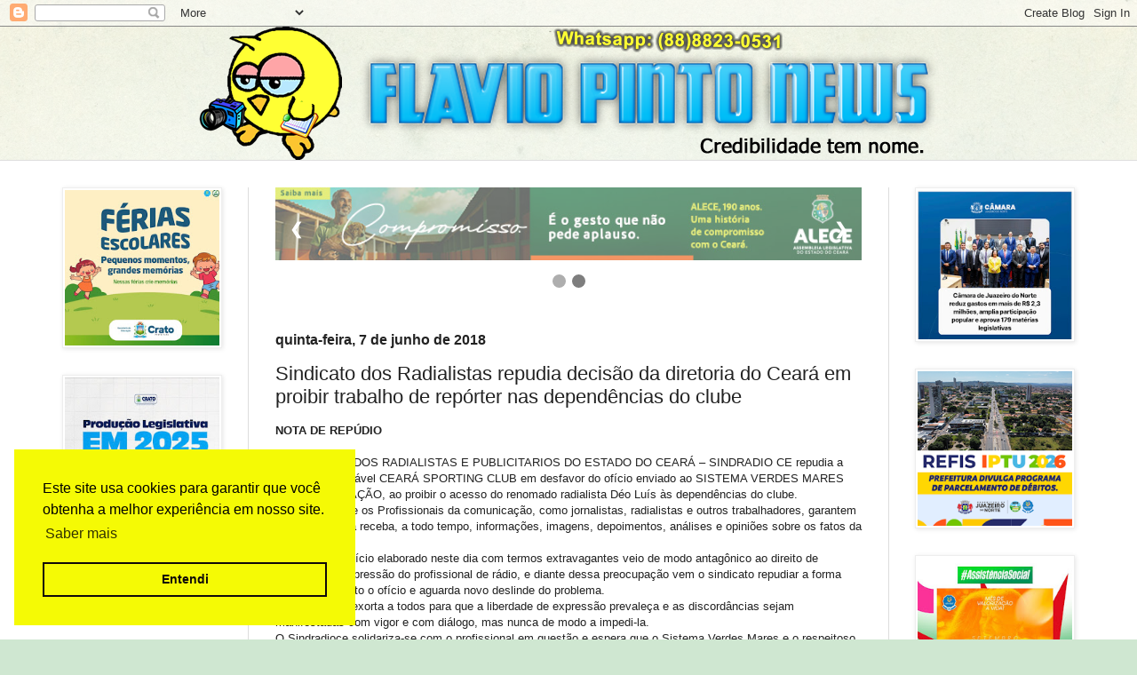

--- FILE ---
content_type: text/html; charset=UTF-8
request_url: https://www.flaviopintonews.com.br/2018/06/sindicato-dos-radialistas-repudia.html
body_size: 26274
content:
<!DOCTYPE html>
<html class='v2' dir='ltr' xmlns='http://www.w3.org/1999/xhtml' xmlns:b='http://www.google.com/2005/gml/b' xmlns:data='http://www.google.com/2005/gml/data' xmlns:expr='http://www.google.com/2005/gml/expr'>
<head>
<link href='https://www.blogger.com/static/v1/widgets/335934321-css_bundle_v2.css' rel='stylesheet' type='text/css'/>
<!-- FACEBOOK inicio -->
<meta content='Sindicato dos Radialistas repudia decisão da diretoria do Ceará em proibir trabalho de repórter nas dependências do clube' property='og:title'/>
<meta content='' property='og:image'/>
<meta content='' property='og:description'/>
<!-- FACEBOOK fim -->
<!--One Signal inicio-->
<script async='async' src='https://cdn.onesignal.com/sdks/OneSignalSDK.js'></script>
<script>
  var OneSignal = window.OneSignal || [];
  OneSignal.push(function() {
    OneSignal.init({
      appId: "06aeaf1b-feb5-409f-9648-accb4e6e6f73",
    });
  });
</script>
<!--One Signal fim-->
<!--Adsense-->
<script async='async' data-ad-client='ca-pub-4574666526687705' src='https://pagead2.googlesyndication.com/pagead/js/adsbygoogle.js'></script>
<!---->
<meta content='width=1100' name='viewport'/>
<meta content='text/html; charset=UTF-8' http-equiv='Content-Type'/>
<meta content='blogger' name='generator'/>
<link href='https://www.flaviopintonews.com.br/favicon.ico' rel='icon' type='image/x-icon'/>
<link href='https://www.flaviopintonews.com.br/2018/06/sindicato-dos-radialistas-repudia.html' rel='canonical'/>
<link rel="alternate" type="application/atom+xml" title="Flavio Pinto News - Atom" href="https://www.flaviopintonews.com.br/feeds/posts/default" />
<link rel="alternate" type="application/rss+xml" title="Flavio Pinto News - RSS" href="https://www.flaviopintonews.com.br/feeds/posts/default?alt=rss" />
<link rel="service.post" type="application/atom+xml" title="Flavio Pinto News - Atom" href="https://www.blogger.com/feeds/5592478986972946031/posts/default" />

<link rel="alternate" type="application/atom+xml" title="Flavio Pinto News - Atom" href="https://www.flaviopintonews.com.br/feeds/4118254903172469691/comments/default" />
<!--Can't find substitution for tag [blog.ieCssRetrofitLinks]-->
<meta content='https://www.flaviopintonews.com.br/2018/06/sindicato-dos-radialistas-repudia.html' property='og:url'/>
<meta content='Sindicato dos Radialistas repudia decisão da diretoria do Ceará em proibir trabalho de repórter nas dependências do clube' property='og:title'/>
<meta content='Flávio Pinto News, credibilidade tem nome.' property='og:description'/>
<title>Flavio Pinto News: Sindicato dos Radialistas repudia decisão da diretoria do Ceará em proibir trabalho de repórter nas dependências do clube</title>
<style id='page-skin-1' type='text/css'><!--
/*
-----------------------------------------------
Blogger Template Style
Name:     Simple
Designer: Blogger
URL:      www.blogger.com
----------------------------------------------- */
/* Variable definitions
====================
<Variable name="keycolor" description="Main Color" type="color" default="#66bbdd"/>
<Group description="Page Text" selector="body">
<Variable name="body.font" description="Font" type="font"
default="normal normal 12px Arial, Tahoma, Helvetica, FreeSans, sans-serif"/>
<Variable name="body.text.color" description="Text Color" type="color" default="#222222"/>
</Group>
<Group description="Backgrounds" selector=".body-fauxcolumns-outer">
<Variable name="body.background.color" description="Outer Background" type="color" default="#66bbdd"/>
<Variable name="content.background.color" description="Main Background" type="color" default="#ffffff"/>
<Variable name="header.background.color" description="Header Background" type="color" default="transparent"/>
</Group>
<Group description="Links" selector=".main-outer">
<Variable name="link.color" description="Link Color" type="color" default="#2288bb"/>
<Variable name="link.visited.color" description="Visited Color" type="color" default="#888888"/>
<Variable name="link.hover.color" description="Hover Color" type="color" default="#33aaff"/>
</Group>
<Group description="Blog Title" selector=".header h1">
<Variable name="header.font" description="Font" type="font"
default="normal normal 60px Arial, Tahoma, Helvetica, FreeSans, sans-serif"/>
<Variable name="header.text.color" description="Title Color" type="color" default="#3399bb" />
</Group>
<Group description="Blog Description" selector=".header .description">
<Variable name="description.text.color" description="Description Color" type="color"
default="#777777" />
</Group>
<Group description="Tabs Text" selector=".tabs-inner .widget li a">
<Variable name="tabs.font" description="Font" type="font"
default="normal normal 14px Arial, Tahoma, Helvetica, FreeSans, sans-serif"/>
<Variable name="tabs.text.color" description="Text Color" type="color" default="#999999"/>
<Variable name="tabs.selected.text.color" description="Selected Color" type="color" default="#000000"/>
</Group>
<Group description="Tabs Background" selector=".tabs-outer .PageList">
<Variable name="tabs.background.color" description="Background Color" type="color" default="#f5f5f5"/>
<Variable name="tabs.selected.background.color" description="Selected Color" type="color" default="#eeeeee"/>
</Group>
<Group description="Post Title" selector="h3.post-title, .comments h4">
<Variable name="post.title.font" description="Font" type="font"
default="normal normal 22px Arial, Tahoma, Helvetica, FreeSans, sans-serif"/>
</Group>
<Group description="Date Header" selector=".date-header">
<Variable name="date.header.color" description="Text Color" type="color"
default="#222222"/>
<Variable name="date.header.background.color" description="Background Color" type="color"
default="transparent"/>
<Variable name="date.header.font" description="Text Font" type="font"
default="normal bold 11px Arial, Tahoma, Helvetica, FreeSans, sans-serif"/>
<Variable name="date.header.padding" description="Date Header Padding" type="string" default="inherit"/>
<Variable name="date.header.letterspacing" description="Date Header Letter Spacing" type="string" default="inherit"/>
<Variable name="date.header.margin" description="Date Header Margin" type="string" default="inherit"/>
</Group>
<Group description="Post Footer" selector=".post-footer">
<Variable name="post.footer.text.color" description="Text Color" type="color" default="#666666"/>
<Variable name="post.footer.background.color" description="Background Color" type="color"
default="#f9f9f9"/>
<Variable name="post.footer.border.color" description="Shadow Color" type="color" default="#eeeeee"/>
</Group>
<Group description="Gadgets" selector="h2">
<Variable name="widget.title.font" description="Title Font" type="font"
default="normal bold 11px Arial, Tahoma, Helvetica, FreeSans, sans-serif"/>
<Variable name="widget.title.text.color" description="Title Color" type="color" default="#000000"/>
<Variable name="widget.alternate.text.color" description="Alternate Color" type="color" default="#999999"/>
</Group>
<Group description="Images" selector=".main-inner">
<Variable name="image.background.color" description="Background Color" type="color" default="#ffffff"/>
<Variable name="image.border.color" description="Border Color" type="color" default="#eeeeee"/>
<Variable name="image.text.color" description="Caption Text Color" type="color" default="#222222"/>
</Group>
<Group description="Accents" selector=".content-inner">
<Variable name="body.rule.color" description="Separator Line Color" type="color" default="#eeeeee"/>
<Variable name="tabs.border.color" description="Tabs Border Color" type="color" default="#dddddd"/>
</Group>
<Variable name="body.background" description="Body Background" type="background"
color="#cfe7d1" default="$(color) none repeat scroll top left"/>
<Variable name="body.background.override" description="Body Background Override" type="string" default=""/>
<Variable name="body.background.gradient.cap" description="Body Gradient Cap" type="url"
default="url(https://resources.blogblog.com/blogblog/data/1kt/simple/gradients_light.png)"/>
<Variable name="body.background.gradient.tile" description="Body Gradient Tile" type="url"
default="url(https://resources.blogblog.com/blogblog/data/1kt/simple/body_gradient_tile_light.png)"/>
<Variable name="content.background.color.selector" description="Content Background Color Selector" type="string" default=".content-inner"/>
<Variable name="content.padding" description="Content Padding" type="length" default="10px" min="0" max="100px"/>
<Variable name="content.padding.horizontal" description="Content Horizontal Padding" type="length" default="0" min="0" max="100px"/>
<Variable name="content.shadow.spread" description="Content Shadow Spread" type="length" default="40px" min="0" max="100px"/>
<Variable name="content.shadow.spread.webkit" description="Content Shadow Spread (WebKit)" type="length" default="5px" min="0" max="100px"/>
<Variable name="content.shadow.spread.ie" description="Content Shadow Spread (IE)" type="length" default="10px" min="0" max="100px"/>
<Variable name="main.border.width" description="Main Border Width" type="length" default="0" min="0" max="10px"/>
<Variable name="header.background.gradient" description="Header Gradient" type="url" default="none"/>
<Variable name="header.shadow.offset.left" description="Header Shadow Offset Left" type="length" default="-1px" min="-50px" max="50px"/>
<Variable name="header.shadow.offset.top" description="Header Shadow Offset Top" type="length" default="-1px" min="-50px" max="50px"/>
<Variable name="header.shadow.spread" description="Header Shadow Spread" type="length" default="1px" min="0" max="100px"/>
<Variable name="header.padding" description="Header Padding" type="length" default="30px" min="0" max="100px"/>
<Variable name="header.border.size" description="Header Border Size" type="length" default="1px" min="0" max="10px"/>
<Variable name="header.bottom.border.size" description="Header Bottom Border Size" type="length" default="0" min="0" max="10px"/>
<Variable name="header.border.horizontalsize" description="Header Horizontal Border Size" type="length" default="0" min="0" max="10px"/>
<Variable name="description.text.size" description="Description Text Size" type="string" default="140%"/>
<Variable name="tabs.margin.top" description="Tabs Margin Top" type="length" default="0" min="0" max="100px"/>
<Variable name="tabs.margin.side" description="Tabs Side Margin" type="length" default="30px" min="0" max="100px"/>
<Variable name="tabs.background.gradient" description="Tabs Background Gradient" type="url"
default="url(https://resources.blogblog.com/blogblog/data/1kt/simple/gradients_light.png)"/>
<Variable name="tabs.border.width" description="Tabs Border Width" type="length" default="1px" min="0" max="10px"/>
<Variable name="tabs.bevel.border.width" description="Tabs Bevel Border Width" type="length" default="1px" min="0" max="10px"/>
<Variable name="post.margin.bottom" description="Post Bottom Margin" type="length" default="25px" min="0" max="100px"/>
<Variable name="image.border.small.size" description="Image Border Small Size" type="length" default="2px" min="0" max="10px"/>
<Variable name="image.border.large.size" description="Image Border Large Size" type="length" default="5px" min="0" max="10px"/>
<Variable name="page.width.selector" description="Page Width Selector" type="string" default=".region-inner"/>
<Variable name="page.width" description="Page Width" type="string" default="auto"/>
<Variable name="main.section.margin" description="Main Section Margin" type="length" default="15px" min="0" max="100px"/>
<Variable name="main.padding" description="Main Padding" type="length" default="15px" min="0" max="100px"/>
<Variable name="main.padding.top" description="Main Padding Top" type="length" default="30px" min="0" max="100px"/>
<Variable name="main.padding.bottom" description="Main Padding Bottom" type="length" default="30px" min="0" max="100px"/>
<Variable name="paging.background"
color="#ffffff"
description="Background of blog paging area" type="background"
default="transparent none no-repeat scroll top center"/>
<Variable name="footer.bevel" description="Bevel border length of footer" type="length" default="0" min="0" max="10px"/>
<Variable name="mobile.background.overlay" description="Mobile Background Overlay" type="string"
default="transparent none repeat scroll top left"/>
<Variable name="mobile.background.size" description="Mobile Background Size" type="string" default="auto"/>
<Variable name="mobile.button.color" description="Mobile Button Color" type="color" default="#ffffff" />
<Variable name="startSide" description="Side where text starts in blog language" type="automatic" default="left"/>
<Variable name="endSide" description="Side where text ends in blog language" type="automatic" default="right"/>
*/
/* Content
----------------------------------------------- */
body {
font: normal normal 12px Arial, Tahoma, Helvetica, FreeSans, sans-serif;
color: #222222;
background: #cfe7d1 url(//themes.googleusercontent.com/image?id=1x_TqXo6-7t6y2ZiuOyQ2Bk6Zod9CTtyKYtRui0IeQJe6hVlJcQiXYG2xQGkxKvl6iZMJ) repeat fixed top center /* Credit: gaffera (https://www.istockphoto.com/googleimages.php?id=4072573&amp;platform=blogger) */;
padding: 0 0 0 0;
background-attachment: scroll;
}
html body .content-outer {
min-width: 0;
max-width: 100%;
width: 100%;
}
h2 {
font-size: 22px;
}
a:link {
text-decoration:none;
color: #249fa3;
}
a:visited {
text-decoration:none;
color: #7c93a1;
}
a:hover {
text-decoration:underline;
color: #5dc2c0;
}
.body-fauxcolumn-outer .fauxcolumn-inner {
background: transparent url(//www.blogblog.com/1kt/simple/body_gradient_tile_light.png) repeat scroll top left;
_background-image: none;
}
.body-fauxcolumn-outer .cap-top {
position: absolute;
z-index: 1;
height: 400px;
width: 100%;
}
.body-fauxcolumn-outer .cap-top .cap-left {
width: 100%;
background: transparent url(//www.blogblog.com/1kt/simple/gradients_light.png) repeat-x scroll top left;
_background-image: none;
}
.content-outer {
-moz-box-shadow: 0 0 0 rgba(0, 0, 0, .15);
-webkit-box-shadow: 0 0 0 rgba(0, 0, 0, .15);
-goog-ms-box-shadow: 0 0 0 #333333;
box-shadow: 0 0 0 rgba(0, 0, 0, .15);
margin-bottom: 1px;
}
.content-inner {
padding: 0 0;
}
.main-outer, .footer-outer {
background-color: #ffffff;
}
/* Header
----------------------------------------------- */
.header-outer {
background: transparent none repeat-x scroll 0 -400px;
_background-image: none;
}
.Header h1 {
font: normal normal 70px Arial, Tahoma, Helvetica, FreeSans, sans-serif;
color: #249fa3;
text-shadow: 0 0 0 rgba(0, 0, 0, .2);
}
.Header h1 a {
color: #249fa3;
}
.Header .description {
font-size: 200%;
color: #444444;
text-align: center;
}
.header-inner .Header .titlewrapper {
padding: 22px 30px;
}
.header-inner .Header .descriptionwrapper {
padding: 0 30px;
}
/* Tabs
----------------------------------------------- */
.tabs-inner .section:first-child {
border-top: 0 solid #dddddd;
}
.tabs-inner .section:first-child ul {
margin-top: -0;
border-top: 0 solid #dddddd;
border-left: 0 solid #dddddd;
border-right: 0 solid #dddddd;
}
.tabs-inner .widget ul {
background: transparent none repeat-x scroll 0 -800px;
_background-image: none;
border-bottom: 0 solid #dddddd;
margin-top: 0;
margin-left: -0;
margin-right: -0;
}
.tabs-inner .widget li a {
display: inline-block;
padding: .6em 1em;
font: normal normal 20px Arial, Tahoma, Helvetica, FreeSans, sans-serif;
color: #00818b;
border-left: 0 solid #ffffff;
border-right: 0 solid #dddddd;
}
.tabs-inner .widget li:first-child a {
border-left: none;
}
.tabs-inner .widget li.selected a, .tabs-inner .widget li a:hover {
color: #444444;
background-color: transparent;
text-decoration: none;
}
/* Columns
----------------------------------------------- */
.main-outer {
border-top: 1px solid #dddddd;
}
.fauxcolumn-left-outer .fauxcolumn-inner {
border-right: 1px solid #dddddd;
}
.fauxcolumn-right-outer .fauxcolumn-inner {
border-left: 1px solid #dddddd;
}
/* Headings
----------------------------------------------- */
div.widget > h2,
div.widget h2.title {
margin: 0 0 1em 0;
font: normal bold 11px Arial, Tahoma, Helvetica, FreeSans, sans-serif;
color: #000000;
}
/* Widgets
----------------------------------------------- */
.widget .zippy {
color: #999999;
text-shadow: 2px 2px 1px rgba(0, 0, 0, .1);
}
.widget .popular-posts ul {
list-style: none;
}
/* Posts
----------------------------------------------- */
h2.date-header {
font: normal bold 16px Arial, Tahoma, Helvetica, FreeSans, sans-serif;
}
.date-header span {
background-color: transparent;
color: #222222;
padding: inherit;
letter-spacing: inherit;
margin: inherit;
}
.main-inner {
padding-top: 30px;
padding-bottom: 30px;
}
.main-inner .column-center-inner {
padding: 0 15px;
}
.main-inner .column-center-inner .section {
margin: 0 15px;
}
.post {
margin: 0 0 25px 0;
}
h3.post-title, .comments h4 {
font: normal normal 22px Arial, Tahoma, Helvetica, FreeSans, sans-serif;
margin: .75em 0 0;
}
.post-body {
font-size: 110%;
line-height: 1.4;
position: relative;
}
.post-body img, .post-body .tr-caption-container, .Profile img, .Image img,
.BlogList .item-thumbnail img {
padding: 2px;
background: #ffffff;
border: 1px solid #eeeeee;
-moz-box-shadow: 1px 1px 5px rgba(0, 0, 0, .1);
-webkit-box-shadow: 1px 1px 5px rgba(0, 0, 0, .1);
box-shadow: 1px 1px 5px rgba(0, 0, 0, .1);
}
.post-body img, .post-body .tr-caption-container {
padding: 5px;
}
.post-body .tr-caption-container {
color: #222222;
}
.post-body .tr-caption-container img {
padding: 0;
background: transparent;
border: none;
-moz-box-shadow: 0 0 0 rgba(0, 0, 0, .1);
-webkit-box-shadow: 0 0 0 rgba(0, 0, 0, .1);
box-shadow: 0 0 0 rgba(0, 0, 0, .1);
}
.post-header {
margin: 0 0 1.5em;
line-height: 1.6;
font-size: 90%;
}
.post-footer {
margin: 20px -2px 0;
padding: 5px 10px;
color: #666666;
background-color: #f9f9f9;
border-bottom: 1px solid #eeeeee;
line-height: 1.6;
font-size: 90%;
}
#comments .comment-author {
padding-top: 1.5em;
border-top: 1px solid #dddddd;
background-position: 0 1.5em;
}
#comments .comment-author:first-child {
padding-top: 0;
border-top: none;
}
.avatar-image-container {
margin: .2em 0 0;
}
#comments .avatar-image-container img {
border: 1px solid #eeeeee;
}
/* Comments
----------------------------------------------- */
.comments .comments-content .icon.blog-author {
background-repeat: no-repeat;
background-image: url([data-uri]);
}
.comments .comments-content .loadmore a {
border-top: 1px solid #999999;
border-bottom: 1px solid #999999;
}
.comments .comment-thread.inline-thread {
background-color: #f9f9f9;
}
.comments .continue {
border-top: 2px solid #999999;
}
/* Accents
---------------------------------------------- */
.section-columns td.columns-cell {
border-left: 1px solid #dddddd;
}
.blog-pager {
background: transparent none no-repeat scroll top center;
}
.blog-pager-older-link, .home-link,
.blog-pager-newer-link {
background-color: #ffffff;
padding: 5px;
}
.footer-outer {
border-top: 0 dashed #bbbbbb;
}
/* Mobile
----------------------------------------------- */
body.mobile  {
background-size: auto;
}
.mobile .body-fauxcolumn-outer {
background: transparent none repeat scroll top left;
}
.mobile .body-fauxcolumn-outer .cap-top {
background-size: 100% auto;
}
.mobile .content-outer {
-webkit-box-shadow: 0 0 3px rgba(0, 0, 0, .15);
box-shadow: 0 0 3px rgba(0, 0, 0, .15);
}
.mobile .tabs-inner .widget ul {
margin-left: 0;
margin-right: 0;
}
.mobile .post {
margin: 0;
}
.mobile .main-inner .column-center-inner .section {
margin: 0;
}
.mobile .date-header span {
padding: 0.1em 10px;
margin: 0 -10px;
}
.mobile h3.post-title {
margin: 0;
}
.mobile .blog-pager {
background: transparent none no-repeat scroll top center;
}
.mobile .footer-outer {
border-top: none;
}
.mobile .main-inner, .mobile .footer-inner {
background-color: #ffffff;
}
.mobile-index-contents {
color: #222222;
}
.mobile-link-button {
background-color: #249fa3;
}
.mobile-link-button a:link, .mobile-link-button a:visited {
color: #ffffff;
}
.mobile .tabs-inner .section:first-child {
border-top: none;
}
.mobile .tabs-inner .PageList .widget-content {
background-color: transparent;
color: #444444;
border-top: 0 solid #dddddd;
border-bottom: 0 solid #dddddd;
}
.mobile .tabs-inner .PageList .widget-content .pagelist-arrow {
border-left: 1px solid #dddddd;
}
<!--Resumo inicio-->
/*JUMP BREAK PERSONALIZADO */
.jump-link {
margin: 15px 0;
text-align: center;
}
.jump-link a {
font: normal 12px Montserrat, sans-serif;
text-transform: none;
letter-spacing: 0px;
color: #ffffff;
padding: 1em;
display: inline-block;
background: #ff9a4f;
border-radius: 20px;
}
.jump-link a:hover {
text-decoration: none;
background: #3C4042;
}
<!--Resumo fim-->
/* ----------------------Biel---------------------- */
.postcontent{
color:#222222;
}
.postcontent:link{
text-decoration:none;
color:#222222;
}
.postcontent:hover{
text-decoration:none;
color:#222222;
}
.postcontent:visited{
text-decoration:none;
color:#222222;
}
.recentpoststyle {
counter-reset: countposts;
list-style-type: none;
border-style: inset;
box-sizing:border-box;
border-radius: 12px;
}
.recentpoststyle a:hover {
color: #000;
}
li.recent-post-title {
padding: 5px 0px;
}
.recent-post-title a {
font-size: 13px;
text-decoration: none;
padding: 2px;
font-weight: bold;
}
.post-date {
padding: 5px 2px 5px 30px;
font-size: 9px;
color: #999;
margin-bottom: 5px;
}
.recent-post-summ {
border-left: 1px solid #69B7E2;
padding: 0px 5px 0px 20px;
margin-left: 11px;
font-size: 10px;
}
.recent_thumb {
max-height:70px;
width: auto;
height: auto;
border-radius: 10px;
}
.whatsapp {
max-height:70px;
max-width:190px;
width: auto;
height: auto;
}
hr.slp{
box-sizing:border-box;
width:100%;
}
th {
text-align: left;
}
* {box-sizing: border-box}
body {font-family: Verdana, sans-serif; margin:0}
.mySlides {display: none}
img {vertical-align: middle;}
/* Slideshow container */
.slideshow-container {
max-width: 1000px;
position: relative;
margin: auto;
}
/* Next & previous buttons */
.prev, .next {
cursor: pointer;
position: absolute;
top: 50%;
width: auto;
padding: 16px;
margin-top: -22px;
color: white;
font-weight: bold;
font-size: 18px;
transition: 0.6s ease;
border-radius: 0 3px 3px 0;
user-select: none;
}
/* Position the "next button" to the right */
.next {
right: 0;
border-radius: 3px 0 0 3px;
}
/* On hover, add a black background color with a little bit see-through */
.prev:hover, .next:hover {
background-color: rgba(0,0,0,0.8);
}
/* Caption text */
.text {
color: #f2f2f2;
font-size: 15px;
padding: 8px 12px;
position: absolute;
bottom: 8px;
width: 100%;
text-align: center;
}
/* Number text (1/3 etc) */
.numbertext {
color: #f2f2f2;
font-size: 12px;
padding: 8px 12px;
position: absolute;
top: 0;
}
/* The dots/bullets/indicators */
.dot {
cursor: pointer;
height: 15px;
width: 15px;
margin: 0 2px;
background-color: #bbb;
border-radius: 50%;
display: inline-block;
transition: background-color 0.6s ease;
}
.active, .dot:hover {
background-color: #717171;
}
/* Fading animation */
.fade {
animation-name: fade;
animation-duration: 1.5s;
}
@keyframes fade {
from {opacity: .4}
to {opacity: 1}
}
/* On smaller screens, decrease text size */
@media only screen and (max-width: 300px) {
.prev, .next,.text {font-size: 11px}
}

--></style>
<style id='template-skin-1' type='text/css'><!--
body {
min-width: 1200px;
}
.content-outer, .content-fauxcolumn-outer, .region-inner {
min-width: 1200px;
max-width: 1200px;
_width: 1200px;
}
.main-inner .columns {
padding-left: 240px;
padding-right: 240px;
}
.main-inner .fauxcolumn-center-outer {
left: 240px;
right: 240px;
/* IE6 does not respect left and right together */
_width: expression(this.parentNode.offsetWidth -
parseInt("240px") -
parseInt("240px") + 'px');
}
.main-inner .fauxcolumn-left-outer {
width: 240px;
}
.main-inner .fauxcolumn-right-outer {
width: 240px;
}
.main-inner .column-left-outer {
width: 240px;
right: 100%;
margin-left: -240px;
}
.main-inner .column-right-outer {
width: 240px;
margin-right: -240px;
}
#layout {
min-width: 0;
}
#layout .content-outer {
min-width: 0;
width: auto;
}
#layout .region-inner {
min-width: 0;
width: auto;
}
--></style>
<script type='text/javascript'>
        (function(i,s,o,g,r,a,m){i['GoogleAnalyticsObject']=r;i[r]=i[r]||function(){
        (i[r].q=i[r].q||[]).push(arguments)},i[r].l=1*new Date();a=s.createElement(o),
        m=s.getElementsByTagName(o)[0];a.async=1;a.src=g;m.parentNode.insertBefore(a,m)
        })(window,document,'script','https://www.google-analytics.com/analytics.js','ga');
        ga('create', 'UA-102758594-1', 'auto', 'blogger');
        ga('blogger.send', 'pageview');
      </script>
<meta content='thumbnail_image' property='og:image'/>
<!--Biel inicio-->
<link href='https://cdn.jsdelivr.net/npm/cookieconsent@3/build/cookieconsent.min.css' rel='stylesheet' type='text/css'/>
<script language='JavaScript'>
	//<![CDATA[
var numberwhatsapp='88988230531';
var url=window.location.href.toString();
var content = document.getElementsByClassName("post-body");
var title = document.getElementsByClassName("post-title entry-title");



                //banner head inicio
let time = [5000,5000,5000,5000];
let slideIndex = 1;
let interval=setInterval(
        ()=>{showSlides(slideIndex += 1)},8000);

function plusSlides(n) {
  showSlides(slideIndex += n);
  reset();
}

function currentSlide(n) {
  showSlides(slideIndex = n);
  reset();
}

function reset(){    
  clearInterval(interval);
    

    
  interval = setInterval(
        ()=>{showSlides(slideIndex += 1)},time[slideIndex-1]);
   
}

function showSlides(n) {
  let i;
  let slides = document.getElementsByClassName("mySlides");
  let dots = document.getElementsByClassName("dot");

  if (n > slides.length) {slideIndex = 1}    
  if (n < 1) {slideIndex = slides.length}
  for (i = 0; i < slides.length; i++) {
    slides[i].style.display = "none";  
  }
  for (i = 0; i < dots.length; i++) {
    dots[i].className = dots[i].className.replace(" active", "");
  }
  slides[slideIndex-1].style.display = "block";  
  dots[slideIndex-1].className += " active";
  
  clearInterval(interval);
    

    
  interval = setInterval(
        ()=>{showSlides(slideIndex += 1)},time[slideIndex-1]);

  console.log(time[slideIndex-1],slideIndex-1);
     


    
}


//banner head fim



function posthref(op) {
  var href=title[op].innerHTML;
  href=href.match(/href="([^"]*)/)[1];
  return(href);
}

function numberprint(){
  var ddd=numberwhatsapp.substring(0,2);
  var nparte1=numberwhatsapp.substring(2,7);
  var nparte2=numberwhatsapp.substring(7);
  var numberprint='+55 ('+ddd+') '+nparte1+'-'+nparte2;
  return(numberprint);
}

function ismobile(){
  if(url.substring(url.indexOf("m=1"))=='m=1'){
    return(true);
  }else{
    return(false);
  }
}

function likeandshared(){
  var posturl=url;
  var js='/script';
  document.write('<!-- BEGIN AddToAny for Blogger --><script type="text/template" class="blogger_addtoany_html">');
  if(ismobile()==true){
    var posturl=posturl.substring(0,posturl.length-4);
  }
  if(ispost()==true){
    document.write('<iframe src="https://www.facebook.com/plugins/like.php?href='+posturl+'&width=450&layout=standard&action=like&size=small&show_faces=true&share=false&height=20&colorscheme='+colorscheme+'&appId" width="450" height="20" style="border:none;overflow:hidden" scrolling="no" frameborder="0" allowtransparency="true" allow="encrypted-media"></iframe>');
    document.write('<br/>');
  }

  document.write('<b>Compartilhe esta Notícia!</b>');
  document.write('<div class="a2a_kit a2a_kit_size_32 a2a_default_style">');
  document.write('<a class="a2a_button_facebook" title="Compartilhar no Facebook"></a>');
  document.write('<a class="a2a_button_twitter" title="Compartilhar no Twitter"></a>');
  document.write('<a class="a2a_button_pinterest" title="Compartilhar no Pinterest"></a>');
  if (ismobile()==true) {
    document.write('<a class="a2a_button_whatsapp" title="Compartilhar no Whatsapp"></a>'); 
    document.write('<a class="a2a_button_telegram" title="Compartilhar no Telegram"></a>');
  }
  document.write('<a class="a2a_button_tumblr" title="Compartilhar no Tumblr"></a>');
  document.write('<a class="a2a_button_linkedin" title="Compartilhar no Linkedin"></a>');
  document.write('<a class="a2a_button_email"  title="Compartilhar no E-mail"></a>');
  document.write('</div>');

  document.write('<'+js+'>');

  document.write('<script async="async" src="https://static.addtoany.com/js/blogger.js" ><'+js+'>');
  document.write('<!-- END AddToAny for Blogger -->'); 
}

function showlatestposts(json) {
  var posturl;
  var postnow = 0;
  


  	
  
  
  

  for (var i = 0; i < posts_no; i++) {
      var entry = json.feed.entry[i+postnow];
      var posttitle = entry.title.$t;
      if (i+postnow == json.feed.entry.length) break;
      for (var k = 0; k < entry.link.length; k++) {
          if (entry.link[k].rel == 'alternate') {
            posturl = entry.link[k].href;
            break;
          }
      }
      var posturlteste = url;
      if(ismobile()==true){
        var posturlteste=posturlteste.substring(0,posturlteste.length-4);
      }
      if (posturl==posturlteste) {
        postnow++;
        i--;
      }else{
        posttitle = posttitle.link(posturl);
        var thumburl;
        try {thumburl=entry.media$thumbnail.url;}catch (error)





        {
            thumburl='https://lh5.googleusercontent.com/-U6Zvv-gKB9Q/T7nuuNurOUI/AAAAAAAAAlE/XUhuecqHO0w/s200/images.jpeg';
        }
        var readmorelink = " ...Continue lendo";
        readmorelink = readmorelink.link(posturl);
        var postdate = entry.published.$t;
        var showyear = postdate.substring(0,4);
        var showmonth = postdate.substring(5,7);
        var showday = postdate.substring(8,10);
        var showhour = postdate.substring(11,13);
        var showminute = postdate.substring(14,16);
        now = new Date;
        var day = now.getDate();
        var month = now.getMonth();
        var year = now.getFullYear();
        var monthnames = new Array();
        monthnames[1] = "Janeiro";
        monthnames[2] = "Fevereiro";
        monthnames[3] = "Março";
        monthnames[4] = "Abril";
        monthnames[5] = "Maio";
        monthnames[6] = "Junho";
        monthnames[7] = "Julho";
        monthnames[8] = "Agosto";
        monthnames[9] = "Setembro";
        monthnames[10] = "Outubro";
        monthnames[11] = "Novembro";
        monthnames[12] = "Dezembro";
        month++;
        
        document.write('<table><tr><th>');

        if(showpostthumbnails==true){
          
        
            document.write('<a href="'+posturl+'"><img class="recent_thumb" src="'+thumburl+'"/></a></th><th>');
          }
            
      
        if ("content" in entry) {
            var postcontent = entry.content.$t;}
        else
          if ("summary" in entry) {
              var postcontent = entry.summary.$t;}
          else 
            var postcontent = "";
          var re = /<\S[^>]*>/g; 
          postcontent = postcontent.replace(re, "");
        document.write('<li class="recent-post-title">');
          document.write(posttitle);
        document.write('</li><div class="recent-post-summ">');
          if (post_summary == true) {
              if (postcontent.length < summary_chars) {
                document.write(postcontent);}
              else {
                postcontent = postcontent.substring(0, summary_chars);
                var quoteEnd = postcontent.lastIndexOf(" ");
                postcontent = postcontent.substring(0,quoteEnd);
                document.write(postcontent + ' ' + readmorelink);
          }
        }
        document.write('</div>');
        

        if (posts_date == true){ 
          if(showday==day && showmonth==month && showyear==year){
            document.write('<div class="post-date">Hoje às ' + showhour+':'+showminute+'<div>');
          }else{
            document.write('<div class="post-date">'  + showday + ' de ' + monthnames[parseInt(showmonth,10)] + ' de ' + showyear+'</div>' );
          }
          
          
        }
        document.write('</th></tr></table>');
        if(i<4)
          document.write('<hr class="slp"/>');
    }
  }
 
}

function whatsapp(){
  var message = 'Whatsapp: '+numberprint();
  if (ismobile()==true) {
    window.open('http://api.whatsapp.com/send?1=pt_BR&phone=55'+numberwhatsapp, '_blank');
  }else{
    alert(message);
  } 
}

function ispost(){
	var posturl=url;
	if(ismobile()==true){
		var posturl=posturl.substring(0,posturl.length-4);
	}
	if(posturl.substring(posturl.length-1)!='/' && posturl.indexOf('search?')==-1){
		return(true);
	}else{
		return(false);
	}
}

function havethumb(op){
	if(op.indexOf('<img')==-1){
		return(false);
	}else{
		return(true);
	}
}

function copy() {
	var elem = document.getElementsByTagName('body')[0];
	var sel;
	sel = window.getSelection();
	var swap = "Flavio Pinto News &copy;<br/>Conteúdo indisponível<br>Acesse em: <a href='"+document.location.href+"'>"+document.location.href+"</a>";
	var div = document.createElement('div');
	div.style.position='absolute';
	div.style.left='-99999px';
	elem.appendChild(div);
	div.innerHTML = swap;
	sel.selectAllChildren(div);
	window.setTimeout(function() {
		elem.removeChild(div);
	},0);
}

//document.oncopy = copy;

function thumbget(codethumb){
	codethumb=codethumb.substring(codethumb.indexOf("<img"))
	codethumb=codethumb.match(/src="([^"]*)/)[1];
	return(codethumb);
}

function devourer(){
	var i;
	var index = 1;
  
  for (i = 0; i < content.length; i++) {
    content[i].style.display = "none"; 
  } 
}

function fenix(opispost){
  var leftsize=20;
  var rightsize=80;
  var heightimg=100;
  var linksta='';
  var linkend='';
  var size;
  var alignimg="top";
  
    for (var i = 0; i < content.length; i++) {
      var op=posthref(i);
    
      
      size=content[i].innerText.length;
      size=size/2;
	  if(size>350){
        size=350;
      }
      if(ismobile()==true){
        leftsize=35;
        rightsize=60;
        heightimg=200;
        size=250;
        linksta='<a class="postcontent" href="'+op+'">';
        linkend='</a>';
		alignimg="middle";
      }

      if(content[i].innerText==content[i].innerText.substring(0,200)){
        content[i].style.display = "block";
      }else{
              


        if(havethumb(content[i].innerHTML)==true){
          var thumb=thumbget(content[i].innerHTML);
          content[i].innerHTML=linksta+'<table style="width:100%"><tr><td style="width:'+leftsize+'%" valign="'+alignimg+'"><img style="max-width:90%;max-height:'+heightimg+'px" src="'+thumb+'"/></td><td valign="top" class="postcontent" style="width:'+rightsize+'%;color:#222222">'+content[i].innerText.substring(0,size)+'...<br /><a href="'+op+'">( Continue lendo )</a></td></tr></table></div>'+linkend;
        }else{
          content[i].innerHTML=linksta+'<p class="postcontentp">'+content[i].innerText.substring(0,size+100)+'...<br /><a href="'+op+'">( Continue lendo )</a></p>'+linkend+'</div>';
        }

        content[i].style.display = "block";
        

      }
    } 
}

function revive(){
	if(ispost()==false){
		devourer();
		fenix();
	}
}



  	//]]>
	</script>
<!--Biel fim-->
<link href='https://www.blogger.com/dyn-css/authorization.css?targetBlogID=5592478986972946031&amp;zx=5c5e1c25-ef4d-4ed3-a330-3f719f4debd8' media='none' onload='if(media!=&#39;all&#39;)media=&#39;all&#39;' rel='stylesheet'/><noscript><link href='https://www.blogger.com/dyn-css/authorization.css?targetBlogID=5592478986972946031&amp;zx=5c5e1c25-ef4d-4ed3-a330-3f719f4debd8' rel='stylesheet'/></noscript>
<meta name='google-adsense-platform-account' content='ca-host-pub-1556223355139109'/>
<meta name='google-adsense-platform-domain' content='blogspot.com'/>

<!-- data-ad-client=ca-pub-4574666526687705 -->

</head>
<body>
<div class='navbar section' id='navbar'><div class='widget Navbar' data-version='1' id='Navbar1'><script type="text/javascript">
    function setAttributeOnload(object, attribute, val) {
      if(window.addEventListener) {
        window.addEventListener('load',
          function(){ object[attribute] = val; }, false);
      } else {
        window.attachEvent('onload', function(){ object[attribute] = val; });
      }
    }
  </script>
<div id="navbar-iframe-container"></div>
<script type="text/javascript" src="https://apis.google.com/js/platform.js"></script>
<script type="text/javascript">
      gapi.load("gapi.iframes:gapi.iframes.style.bubble", function() {
        if (gapi.iframes && gapi.iframes.getContext) {
          gapi.iframes.getContext().openChild({
              url: 'https://www.blogger.com/navbar/5592478986972946031?po\x3d4118254903172469691\x26origin\x3dhttps://www.flaviopintonews.com.br',
              where: document.getElementById("navbar-iframe-container"),
              id: "navbar-iframe"
          });
        }
      });
    </script><script type="text/javascript">
(function() {
var script = document.createElement('script');
script.type = 'text/javascript';
script.src = '//pagead2.googlesyndication.com/pagead/js/google_top_exp.js';
var head = document.getElementsByTagName('head')[0];
if (head) {
head.appendChild(script);
}})();
</script>
</div></div>
<div class='body-fauxcolumns'>
<div class='fauxcolumn-outer body-fauxcolumn-outer'>
<div class='cap-top'>
<div class='cap-left'></div>
<div class='cap-right'></div>
</div>
<div class='fauxborder-left'>
<div class='fauxborder-right'></div>
<div class='fauxcolumn-inner'>
</div>
</div>
<div class='cap-bottom'>
<div class='cap-left'></div>
<div class='cap-right'></div>
</div>
</div>
</div>
<div class='content'>
<div class='content-fauxcolumns'>
<div class='fauxcolumn-outer content-fauxcolumn-outer'>
<div class='cap-top'>
<div class='cap-left'></div>
<div class='cap-right'></div>
</div>
<div class='fauxborder-left'>
<div class='fauxborder-right'></div>
<div class='fauxcolumn-inner'>
</div>
</div>
<div class='cap-bottom'>
<div class='cap-left'></div>
<div class='cap-right'></div>
</div>
</div>
</div>
<div class='content-outer'>
<div class='content-cap-top cap-top'>
<div class='cap-left'></div>
<div class='cap-right'></div>
</div>
<div class='fauxborder-left content-fauxborder-left'>
<div class='fauxborder-right content-fauxborder-right'></div>
<div class='content-inner'>
<header>
<div class='header-outer'>
<div class='header-cap-top cap-top'>
<div class='cap-left'></div>
<div class='cap-right'></div>
</div>
<div class='fauxborder-left header-fauxborder-left'>
<div class='fauxborder-right header-fauxborder-right'></div>
<center>
<div class='region-inner header-inner'>
<div class='header section' id='header'><div class='widget Header' data-version='1' id='Header1'>
<div id='header-inner'>
<a href='https://www.flaviopintonews.com.br/' style='display: block'>
<img alt='Flavio Pinto News' height='150px; ' id='Header1_headerimg' src='https://blogger.googleusercontent.com/img/b/R29vZ2xl/AVvXsEjnIDZAEzjFUSEZO6v7Z7GIqKgoJHElR3Om-7DnYYC58BtumpVMfI3cPwF3mlvKG16uY_JErX49IaxWtRn86lNZUX7x0yWXdb2MnUkdzuhr8J1u2joj8j-w9C_Yv2M4cbIY_eFUsQF7tyJ7/s1600/Flavio-Pinto-News.png' style='display: block' width='832px; '/>
</a>
</div>
</div></div>
</div>
</center>
</div>
<div class='header-cap-bottom cap-bottom'>
<div class='cap-left'></div>
<div class='cap-right'></div>
</div>
</div>
</header>
<div class='tabs-outer'>
<div class='tabs-cap-top cap-top'>
<div class='cap-left'></div>
<div class='cap-right'></div>
</div>
<div class='fauxborder-left tabs-fauxborder-left'>
<div class='fauxborder-right tabs-fauxborder-right'></div>
<center>
<div class='region-inner tabs-inner'>
<div class='tabs no-items section' id='crosscol'></div>
<div class='tabs no-items section' id='crosscol-overflow'></div>
</div>
</center>
</div>
<div class='tabs-cap-bottom cap-bottom'>
<div class='cap-left'></div>
<div class='cap-right'></div>
</div>
</div>
<div class='main-outer'>
<div class='main-cap-top cap-top'>
<div class='cap-left'></div>
<div class='cap-right'></div>
</div>
<div class='fauxborder-left main-fauxborder-left'>
<div class='fauxborder-right main-fauxborder-right'></div>
<div class='region-inner main-inner'>
<div class='columns fauxcolumns'>
<div class='fauxcolumn-outer fauxcolumn-center-outer'>
<div class='cap-top'>
<div class='cap-left'></div>
<div class='cap-right'></div>
</div>
<div class='fauxborder-left'>
<div class='fauxborder-right'></div>
<div class='fauxcolumn-inner'>
</div>
</div>
<div class='cap-bottom'>
<div class='cap-left'></div>
<div class='cap-right'></div>
</div>
</div>
<div class='fauxcolumn-outer fauxcolumn-left-outer'>
<div class='cap-top'>
<div class='cap-left'></div>
<div class='cap-right'></div>
</div>
<div class='fauxborder-left'>
<div class='fauxborder-right'></div>
<div class='fauxcolumn-inner'>
</div>
</div>
<div class='cap-bottom'>
<div class='cap-left'></div>
<div class='cap-right'></div>
</div>
</div>
<div class='fauxcolumn-outer fauxcolumn-right-outer'>
<div class='cap-top'>
<div class='cap-left'></div>
<div class='cap-right'></div>
</div>
<div class='fauxborder-left'>
<div class='fauxborder-right'></div>
<div class='fauxcolumn-inner'>
</div>
</div>
<div class='cap-bottom'>
<div class='cap-left'></div>
<div class='cap-right'></div>
</div>
</div>
<!-- corrects IE6 width calculation -->
<div class='columns-inner'>
<div class='column-center-outer'>
<div class='column-center-inner'>
<div class='main section' id='main'><div class='widget HTML' data-version='1' id='HTML6'>
<div class='widget-content'>
<!--Inicio do Banner-->
   <div class="slideshow-container">
    <div class="mySlides fade">
      <a href="https://dinheironamao.trabalho.ce.gov.br/" target="_blank">
        <img src="https://blogger.googleusercontent.com/img/b/R29vZ2xl/[base64]/s1600/Gov%20Banner%20Dezembro%2025.png" style="width:100%" />
    </a>
    </div>
    <div class="mySlides fade">
      <a href="https://www.al.ce.gov.br/" target="_blank">
        <img src="https://blogger.googleusercontent.com/img/b/R29vZ2xl/AVvXsEj50aAKn70GRKuQw4g5GWRq5oGaTeNiyQjNDmJ8R0BkmL0Y0k45U9kiy-7PFIVZ5CCtbXExzEhVq2eL2BBZ-So5y_Ko0NZh2rRLDhSjr7ThUq8S6QetoFvDaRWywamZmxQ5MgMwdvvI-wFWnXWJ18BAV7xSYxmYY5pKT5f1shJDvWdIVNXtm4C8TTaGSLrY/s1600/BANNERgesto.png" style="width:100%" />
    </a>
    </div>


    

    
    

    
    
    <a class="prev" onclick="plusSlides(-1)">&#10094;</a>
    <a class="next" onclick="plusSlides(1)">&#10095;</a>
    
    </div>
    <br />
    
    <div style="text-align:center">
      <span class="dot" onclick="currentSlide(1)"></span> 
      <span class="dot" onclick="currentSlide(2)"></span>
    </div>
     
      
    
    

    
    
    
    <br />
    
    
  
  <script>
  showSlides();
  </script>
  <!--Fim do Banner-->
</div>
<div class='clear'></div>
</div><div class='widget Blog' data-version='1' id='Blog1'>
<div class='blog-posts hfeed'>

          <div class="date-outer">
        
<h2 class='date-header'><span>quinta-feira, 7 de junho de 2018</span></h2>

          <div class="date-posts">
        
<div class='post-outer'>
<div class='post hentry uncustomized-post-template' itemprop='blogPost' itemscope='itemscope' itemtype='http://schema.org/BlogPosting'>
<meta content='5592478986972946031' itemprop='blogId'/>
<meta content='4118254903172469691' itemprop='postId'/>
<a name='4118254903172469691'></a>
<h3 class='post-title entry-title' itemprop='name'>
Sindicato dos Radialistas repudia decisão da diretoria do Ceará em proibir trabalho de repórter nas dependências do clube
</h3>
<div class='post-header'>
<div class='post-header-line-1'></div>
</div>
<div class='post-body entry-content' id='post-body-4118254903172469691' itemprop='description articleBody'>
<b>NOTA DE REPÚDIO</b><br />
<b></b><br />
O SINDICATO DOS RADIALISTAS E PUBLICITARIOS DO ESTADO DO CEARÁ &#8211; SINDRADIO CE repudia a ação do respeitável CEARÁ SPORTING CLUB em desfavor do ofício enviado ao SISTEMA VERDES MARES DE COMUNICAÇÃO, ao proibir o acesso do renomado radialista Déo Luís às dependências do clube.<br />
Lembramos que os Profissionais da comunicação, como jornalistas, radialistas e outros trabalhadores, garantem que a cidadania receba, a todo tempo, informações, imagens, depoimentos, análises e opiniões sobre os fatos da vida.<br />
Entretanto, o ofício elaborado neste dia com termos extravagantes veio de modo antagônico ao direito de liberdade de expressão do profissional de rádio, e diante dessa preocupação vem o sindicato repudiar a forma como foi descrito o ofício e aguarda novo deslinde do problema.<br />
O Sindradioce exorta a todos para que a liberdade de expressão prevaleça e as discordâncias sejam manifestadas com vigor e com diálogo, mas nunca de modo a impedi-la.<br />
O Sindradioce solidariza-se com o profissional em questão e espera que o Sistema Verdes Mares e o respeitoso Ceará Sporting Club possam contornar essa situação da melhor forma possível para assegurá-lo o direito de exercer sua profissão.<br />
<br />
<b>Fortaleza, 7 de junho de 2018.</b><br />
<b></b><br />
<b>JOSÉ EDILSON ALVES</b><br />
<b>PRESIDENTE SINDRADIOCE</b>
<div style='clear: both;'></div>
</div>
<div class='post-footer'>
<div class='post-footer-line post-footer-line-1'>
<span class='post-author vcard'>
Postado por
<span class='fn' itemprop='author' itemscope='itemscope' itemtype='http://schema.org/Person'>
<meta content='https://www.blogger.com/profile/02703551905237362814' itemprop='url'/>
<a class='g-profile' href='https://www.blogger.com/profile/02703551905237362814' rel='author' title='author profile'>
<span itemprop='name'>Flavio Pinto</span>
</a>
</span>
</span>
<span class='post-timestamp'>
às
<meta content='https://www.flaviopintonews.com.br/2018/06/sindicato-dos-radialistas-repudia.html' itemprop='url'/>
<a class='timestamp-link' href='https://www.flaviopintonews.com.br/2018/06/sindicato-dos-radialistas-repudia.html' rel='bookmark' title='permanent link'><abbr class='published' itemprop='datePublished' title='2018-06-07T19:57:00-03:00'>19:57</abbr></a>
</span>
<span class='reaction-buttons'>
</span>
<span class='post-comment-link'>
</span>
<span class='post-backlinks post-comment-link'>
</span>
<span class='post-icons'>
<span class='item-action'>
<a href='https://www.blogger.com/email-post/5592478986972946031/4118254903172469691' title='Enviar esta postagem'>
<img alt='' class='icon-action' height='13' src='https://resources.blogblog.com/img/icon18_email.gif' width='18'/>
</a>
</span>
<span class='item-control blog-admin pid-2023787797'>
<a href='https://www.blogger.com/post-edit.g?blogID=5592478986972946031&postID=4118254903172469691&from=pencil' title='Editar post'>
<img alt='' class='icon-action' height='18' src='https://resources.blogblog.com/img/icon18_edit_allbkg.gif' width='18'/>
</a>
</span>
</span>
<div class='post-share-buttons goog-inline-block'>
</div>
</div>
<div class='post-footer-line post-footer-line-2'>
<span class='post-labels'>
</span>
</div>
<div class='post-footer-line post-footer-line-3'>
<span class='post-location'>
</span>
</div>
</div>
</div>
<div class='comments' id='comments'>
<a name='comments'></a>
</div>
</div>
<div class='inline-ad'>
</div>

        </div></div>
      
</div>
<div class='blog-pager' id='blog-pager'>
<span id='blog-pager-newer-link'>
<a class='blog-pager-newer-link' href='https://www.flaviopintonews.com.br/2018/06/bid-autoriza-inicio-da-estrada-parambu.html' id='Blog1_blog-pager-newer-link' title='Postagem mais recente'>Postagem mais recente</a>
</span>
<span id='blog-pager-older-link'>
<a class='blog-pager-older-link' href='https://www.flaviopintonews.com.br/2018/06/vice-prefeito-de-uruburetama-e.html' id='Blog1_blog-pager-older-link' title='Postagem mais antiga'>Postagem mais antiga</a>
</span>
<a class='home-link' href='https://www.flaviopintonews.com.br/'>Página inicial</a>
</div>
<div class='clear'></div>
<div class='post-feeds'>
</div>
</div><div class='widget HTML' data-version='1' id='HTML3'>
<div class='widget-content'>
<script>
var colorscheme='light';
</script>
<script src="/feeds/posts/default?orderby=published&amp;alt=json-in-script&amp;callback=likeandshared">
</script>
</div>
<div class='clear'></div>
</div><div class='widget HTML' data-version='1' id='HTML1'>
<h4>Últimas notícias</h4>
<div class='widget-content'>
<div class="recentpoststyle">


<script>
var posts_no = 5;var posts_date = true;var post_summary = true;var summary_chars = 80;var showpostthumbnails = true;</script>
<script src="/feeds/posts/default?orderby=published&amp;alt=json-in-script&amp;callback=showlatestposts">
</script>


</div>
</div>
<div class='clear'></div>
</div><div class='widget HTML' data-version='1' id='HTML8'>
<div class='widget-content'>
<!--resumo automatico-->
<script>
revive();                  
</script>
<!---->
</div>
<div class='clear'></div>
</div></div>
</div>
</div>
<div class='column-left-outer'>
<div class='column-left-inner'>
<aside>
<div class='sidebar section' id='sidebar-left-1'><div class='widget Image' data-version='1' id='Image12'>
<div class='widget-content'>
<a href='https:www.crato.ce.gov.br'>
<img alt='' height='233' id='Image12_img' src='https://blogger.googleusercontent.com/img/a/AVvXsEi9bAU-PFk8ydJGrv04cmbPJg3EpSDy2Xol7zrkouWlBaE62mdsQMVP-Nzw0sZYFnBmcXRVrXDePpISyDy2HYtSliQzUF833fXpLW2W2WVl-NrQxyqUXbYI6IvGPIRufPnsd3iTOVL2Uk74PRRXPDyWOIdwrRN8Nh-X0KY6TAiAfCyrwhrVuEzn4Yv01r0G=s233' width='232'/>
</a>
<br/>
</div>
<div class='clear'></div>
</div><div class='widget Image' data-version='1' id='Image14'>
<div class='widget-content'>
<a href='https://www.camaradocrato.ce.gov.br'>
<img alt='' height='298' id='Image14_img' src='https://blogger.googleusercontent.com/img/a/AVvXsEjZWpbFuS-Litehrd2TeY3aJX0wnTuwQpG3hGjT2zbkicTT61l-Z5fkTQ4cc_jUaDf-0oGWV_5yQ7e8aqoW-S-3lAIolxaPp_pJWRwh5xim70l8bwB-TCxO1OXiFwrGVU7feomLF22nEYd_5RAZLl6bRFqHByRsUonZUn8iBxYzaPOk6FhTttYU2c_qR-ab=s298' width='232'/>
</a>
<br/>
</div>
<div class='clear'></div>
</div></div>
</aside>
</div>
</div>
<div class='column-right-outer'>
<div class='column-right-inner'>
<aside>
<div class='sidebar section' id='sidebar-right-1'><div class='widget Image' data-version='1' id='Image4'>
<div class='widget-content'>
<img alt='' height='224' id='Image4_img' src='https://blogger.googleusercontent.com/img/a/AVvXsEhKklQ45wm2vEg5QiRNnVETEse7xBvG66YZoWPPWK2J2fbjpkym-hABdu52As3-5G4wFs9HlMfmfL46pPXnBf_YESF9nLWN1w3BqNFudgB9wOkdBSOa_otoXP0idqc9l5ZrJeHEIlTRauKPqD9OyafZcKn-_E3rJpqtuqIP2zMKqNro7EgHR1JyneNSycRx=s232' width='232'/>
<br/>
</div>
<div class='clear'></div>
</div><div class='widget Image' data-version='1' id='Image7'>
<div class='widget-content'>
<a href='https://www.juazeirodonorte.ce.gov.br'>
<img alt='' height='232' id='Image7_img' src='https://blogger.googleusercontent.com/img/a/AVvXsEg8lOFeFrwj1N-SBNK-TG2ZBccDKkf1xqLtX5EqM_vKEH2FSZLTIE8o_V97_rXNoEGsTgFVauQIdkkkCdEiM6WwbptjPghX_UOaodQrW3kZxN7kdBepU2AdCd5-iUVbh0WaqfO4gHTOg5ZBib6I6guhmQ_EKt69tzEl0Ofu1xqkj2L2VT88SEjD0cTyXqx3=s232' width='232'/>
</a>
<br/>
</div>
<div class='clear'></div>
</div><div class='widget Image' data-version='1' id='Image9'>
<div class='widget-content'>
<a href='hhttps://www.salitre.ce.gov'>
<img alt='' height='290' id='Image9_img' src='https://blogger.googleusercontent.com/img/a/AVvXsEgxfccPaa16quITHrryD61lvqZGuXQtnkf7DNBRZijV-kJG9qCWZ2PTAszNTibEyvLwCm9C1-o1y-oU9H6c65uP9zSBJCdz8DduMFhnpyNJzUCIp3kA1xVqnH1FPcfA7yfq23JpV1GxkweCSn9eEl8TgLNrCtpZx3FKEFTb3a0mAEzoPpySuO0OGUS12BUH=s290' width='232'/>
</a>
<br/>
</div>
<div class='clear'></div>
</div><div class='widget Profile' data-version='1' id='Profile1'>
<h2>Quem é Flávio Pinto</h2>
<div class='widget-content'>
<ul>
<li><a class='profile-name-link g-profile' href='https://www.blogger.com/profile/02703551905237362814' style='background-image: url(//www.blogger.com/img/logo-16.png);'>Flavio Pinto</a></li>
<li><a class='profile-name-link g-profile' href='https://www.blogger.com/profile/06933007041510184684' style='background-image: url(//www.blogger.com/img/logo-16.png);'>atwork</a></li>
</ul>
<div class='clear'></div>
</div>
</div><div class='widget HTML' data-version='1' id='HTML10'>
<h2 class='title'>Ouça no Radios Net</h2>
<div class='widget-content'>
<a href=http://www.radios.com.br/play/144563" target="_blank"> <img src="https://img.radios.com.br/divulgue/app-radiosnet-120x60-a.jpg" alt="Baixe o RadiosNet e ouça milhares de rádios no seu celualr ou tablet" width="120" height="60" border="0" /> </a>
</div>
<div class='clear'></div>
</div><div class='widget HTML' data-version='1' id='HTML4'>
<h2 class='title'>Flavio Pinto News no Whatsapp</h2>
<div class='widget-content'>
<input type="image" src="http://pngimg.com/uploads/whatsapp/whatsapp_PNG9.png" width="180" border="0" alt="Whatsapp" onclick="whatsapp()" />
</div>
<div class='clear'></div>
</div><div class='widget HTML' data-version='1' id='HTML2'>
<h2 class='title'>Flavio Pinto News no Facebook</h2>
<div class='widget-content'>
<iframe src="https://www.facebook.com/plugins/page.php?href=https%3A%2F%2Fwww.facebook.com%2FFlavioPintoNews%2F&tabs&width=190&height=170&small_header=true&adapt_container_width=true&hide_cover=false&show_facepile=true&appId" width="190" height="170" style="border:none;overflow:hidden" scrolling="no" frameborder="0" allowtransparency="true" allow="encrypted-media"></iframe>
</div>
<div class='clear'></div>
</div><div class='widget BlogArchive' data-version='1' id='BlogArchive1'>
<h2>Arquivo do blog</h2>
<div class='widget-content'>
<div id='ArchiveList'>
<div id='BlogArchive1_ArchiveList'>
<ul class='hierarchy'>
<li class='archivedate collapsed'>
<a class='toggle' href='javascript:void(0)'>
<span class='zippy'>

        &#9658;&#160;
      
</span>
</a>
<a class='post-count-link' href='https://www.flaviopintonews.com.br/2026/'>
2026
</a>
<span class='post-count' dir='ltr'>(199)</span>
<ul class='hierarchy'>
<li class='archivedate collapsed'>
<a class='toggle' href='javascript:void(0)'>
<span class='zippy'>

        &#9658;&#160;
      
</span>
</a>
<a class='post-count-link' href='https://www.flaviopintonews.com.br/2026/01/'>
janeiro
</a>
<span class='post-count' dir='ltr'>(199)</span>
</li>
</ul>
</li>
</ul>
<ul class='hierarchy'>
<li class='archivedate collapsed'>
<a class='toggle' href='javascript:void(0)'>
<span class='zippy'>

        &#9658;&#160;
      
</span>
</a>
<a class='post-count-link' href='https://www.flaviopintonews.com.br/2025/'>
2025
</a>
<span class='post-count' dir='ltr'>(3571)</span>
<ul class='hierarchy'>
<li class='archivedate collapsed'>
<a class='toggle' href='javascript:void(0)'>
<span class='zippy'>

        &#9658;&#160;
      
</span>
</a>
<a class='post-count-link' href='https://www.flaviopintonews.com.br/2025/12/'>
dezembro
</a>
<span class='post-count' dir='ltr'>(247)</span>
</li>
</ul>
<ul class='hierarchy'>
<li class='archivedate collapsed'>
<a class='toggle' href='javascript:void(0)'>
<span class='zippy'>

        &#9658;&#160;
      
</span>
</a>
<a class='post-count-link' href='https://www.flaviopintonews.com.br/2025/11/'>
novembro
</a>
<span class='post-count' dir='ltr'>(255)</span>
</li>
</ul>
<ul class='hierarchy'>
<li class='archivedate collapsed'>
<a class='toggle' href='javascript:void(0)'>
<span class='zippy'>

        &#9658;&#160;
      
</span>
</a>
<a class='post-count-link' href='https://www.flaviopintonews.com.br/2025/10/'>
outubro
</a>
<span class='post-count' dir='ltr'>(288)</span>
</li>
</ul>
<ul class='hierarchy'>
<li class='archivedate collapsed'>
<a class='toggle' href='javascript:void(0)'>
<span class='zippy'>

        &#9658;&#160;
      
</span>
</a>
<a class='post-count-link' href='https://www.flaviopintonews.com.br/2025/09/'>
setembro
</a>
<span class='post-count' dir='ltr'>(317)</span>
</li>
</ul>
<ul class='hierarchy'>
<li class='archivedate collapsed'>
<a class='toggle' href='javascript:void(0)'>
<span class='zippy'>

        &#9658;&#160;
      
</span>
</a>
<a class='post-count-link' href='https://www.flaviopintonews.com.br/2025/08/'>
agosto
</a>
<span class='post-count' dir='ltr'>(311)</span>
</li>
</ul>
<ul class='hierarchy'>
<li class='archivedate collapsed'>
<a class='toggle' href='javascript:void(0)'>
<span class='zippy'>

        &#9658;&#160;
      
</span>
</a>
<a class='post-count-link' href='https://www.flaviopintonews.com.br/2025/07/'>
julho
</a>
<span class='post-count' dir='ltr'>(249)</span>
</li>
</ul>
<ul class='hierarchy'>
<li class='archivedate collapsed'>
<a class='toggle' href='javascript:void(0)'>
<span class='zippy'>

        &#9658;&#160;
      
</span>
</a>
<a class='post-count-link' href='https://www.flaviopintonews.com.br/2025/06/'>
junho
</a>
<span class='post-count' dir='ltr'>(268)</span>
</li>
</ul>
<ul class='hierarchy'>
<li class='archivedate collapsed'>
<a class='toggle' href='javascript:void(0)'>
<span class='zippy'>

        &#9658;&#160;
      
</span>
</a>
<a class='post-count-link' href='https://www.flaviopintonews.com.br/2025/05/'>
maio
</a>
<span class='post-count' dir='ltr'>(284)</span>
</li>
</ul>
<ul class='hierarchy'>
<li class='archivedate collapsed'>
<a class='toggle' href='javascript:void(0)'>
<span class='zippy'>

        &#9658;&#160;
      
</span>
</a>
<a class='post-count-link' href='https://www.flaviopintonews.com.br/2025/04/'>
abril
</a>
<span class='post-count' dir='ltr'>(329)</span>
</li>
</ul>
<ul class='hierarchy'>
<li class='archivedate collapsed'>
<a class='toggle' href='javascript:void(0)'>
<span class='zippy'>

        &#9658;&#160;
      
</span>
</a>
<a class='post-count-link' href='https://www.flaviopintonews.com.br/2025/03/'>
março
</a>
<span class='post-count' dir='ltr'>(357)</span>
</li>
</ul>
<ul class='hierarchy'>
<li class='archivedate collapsed'>
<a class='toggle' href='javascript:void(0)'>
<span class='zippy'>

        &#9658;&#160;
      
</span>
</a>
<a class='post-count-link' href='https://www.flaviopintonews.com.br/2025/02/'>
fevereiro
</a>
<span class='post-count' dir='ltr'>(382)</span>
</li>
</ul>
<ul class='hierarchy'>
<li class='archivedate collapsed'>
<a class='toggle' href='javascript:void(0)'>
<span class='zippy'>

        &#9658;&#160;
      
</span>
</a>
<a class='post-count-link' href='https://www.flaviopintonews.com.br/2025/01/'>
janeiro
</a>
<span class='post-count' dir='ltr'>(284)</span>
</li>
</ul>
</li>
</ul>
<ul class='hierarchy'>
<li class='archivedate collapsed'>
<a class='toggle' href='javascript:void(0)'>
<span class='zippy'>

        &#9658;&#160;
      
</span>
</a>
<a class='post-count-link' href='https://www.flaviopintonews.com.br/2024/'>
2024
</a>
<span class='post-count' dir='ltr'>(2812)</span>
<ul class='hierarchy'>
<li class='archivedate collapsed'>
<a class='toggle' href='javascript:void(0)'>
<span class='zippy'>

        &#9658;&#160;
      
</span>
</a>
<a class='post-count-link' href='https://www.flaviopintonews.com.br/2024/12/'>
dezembro
</a>
<span class='post-count' dir='ltr'>(226)</span>
</li>
</ul>
<ul class='hierarchy'>
<li class='archivedate collapsed'>
<a class='toggle' href='javascript:void(0)'>
<span class='zippy'>

        &#9658;&#160;
      
</span>
</a>
<a class='post-count-link' href='https://www.flaviopintonews.com.br/2024/11/'>
novembro
</a>
<span class='post-count' dir='ltr'>(300)</span>
</li>
</ul>
<ul class='hierarchy'>
<li class='archivedate collapsed'>
<a class='toggle' href='javascript:void(0)'>
<span class='zippy'>

        &#9658;&#160;
      
</span>
</a>
<a class='post-count-link' href='https://www.flaviopintonews.com.br/2024/10/'>
outubro
</a>
<span class='post-count' dir='ltr'>(273)</span>
</li>
</ul>
<ul class='hierarchy'>
<li class='archivedate collapsed'>
<a class='toggle' href='javascript:void(0)'>
<span class='zippy'>

        &#9658;&#160;
      
</span>
</a>
<a class='post-count-link' href='https://www.flaviopintonews.com.br/2024/09/'>
setembro
</a>
<span class='post-count' dir='ltr'>(248)</span>
</li>
</ul>
<ul class='hierarchy'>
<li class='archivedate collapsed'>
<a class='toggle' href='javascript:void(0)'>
<span class='zippy'>

        &#9658;&#160;
      
</span>
</a>
<a class='post-count-link' href='https://www.flaviopintonews.com.br/2024/08/'>
agosto
</a>
<span class='post-count' dir='ltr'>(222)</span>
</li>
</ul>
<ul class='hierarchy'>
<li class='archivedate collapsed'>
<a class='toggle' href='javascript:void(0)'>
<span class='zippy'>

        &#9658;&#160;
      
</span>
</a>
<a class='post-count-link' href='https://www.flaviopintonews.com.br/2024/07/'>
julho
</a>
<span class='post-count' dir='ltr'>(214)</span>
</li>
</ul>
<ul class='hierarchy'>
<li class='archivedate collapsed'>
<a class='toggle' href='javascript:void(0)'>
<span class='zippy'>

        &#9658;&#160;
      
</span>
</a>
<a class='post-count-link' href='https://www.flaviopintonews.com.br/2024/06/'>
junho
</a>
<span class='post-count' dir='ltr'>(226)</span>
</li>
</ul>
<ul class='hierarchy'>
<li class='archivedate collapsed'>
<a class='toggle' href='javascript:void(0)'>
<span class='zippy'>

        &#9658;&#160;
      
</span>
</a>
<a class='post-count-link' href='https://www.flaviopintonews.com.br/2024/05/'>
maio
</a>
<span class='post-count' dir='ltr'>(237)</span>
</li>
</ul>
<ul class='hierarchy'>
<li class='archivedate collapsed'>
<a class='toggle' href='javascript:void(0)'>
<span class='zippy'>

        &#9658;&#160;
      
</span>
</a>
<a class='post-count-link' href='https://www.flaviopintonews.com.br/2024/04/'>
abril
</a>
<span class='post-count' dir='ltr'>(223)</span>
</li>
</ul>
<ul class='hierarchy'>
<li class='archivedate collapsed'>
<a class='toggle' href='javascript:void(0)'>
<span class='zippy'>

        &#9658;&#160;
      
</span>
</a>
<a class='post-count-link' href='https://www.flaviopintonews.com.br/2024/03/'>
março
</a>
<span class='post-count' dir='ltr'>(214)</span>
</li>
</ul>
<ul class='hierarchy'>
<li class='archivedate collapsed'>
<a class='toggle' href='javascript:void(0)'>
<span class='zippy'>

        &#9658;&#160;
      
</span>
</a>
<a class='post-count-link' href='https://www.flaviopintonews.com.br/2024/02/'>
fevereiro
</a>
<span class='post-count' dir='ltr'>(224)</span>
</li>
</ul>
<ul class='hierarchy'>
<li class='archivedate collapsed'>
<a class='toggle' href='javascript:void(0)'>
<span class='zippy'>

        &#9658;&#160;
      
</span>
</a>
<a class='post-count-link' href='https://www.flaviopintonews.com.br/2024/01/'>
janeiro
</a>
<span class='post-count' dir='ltr'>(205)</span>
</li>
</ul>
</li>
</ul>
<ul class='hierarchy'>
<li class='archivedate collapsed'>
<a class='toggle' href='javascript:void(0)'>
<span class='zippy'>

        &#9658;&#160;
      
</span>
</a>
<a class='post-count-link' href='https://www.flaviopintonews.com.br/2023/'>
2023
</a>
<span class='post-count' dir='ltr'>(3868)</span>
<ul class='hierarchy'>
<li class='archivedate collapsed'>
<a class='toggle' href='javascript:void(0)'>
<span class='zippy'>

        &#9658;&#160;
      
</span>
</a>
<a class='post-count-link' href='https://www.flaviopintonews.com.br/2023/12/'>
dezembro
</a>
<span class='post-count' dir='ltr'>(246)</span>
</li>
</ul>
<ul class='hierarchy'>
<li class='archivedate collapsed'>
<a class='toggle' href='javascript:void(0)'>
<span class='zippy'>

        &#9658;&#160;
      
</span>
</a>
<a class='post-count-link' href='https://www.flaviopintonews.com.br/2023/11/'>
novembro
</a>
<span class='post-count' dir='ltr'>(264)</span>
</li>
</ul>
<ul class='hierarchy'>
<li class='archivedate collapsed'>
<a class='toggle' href='javascript:void(0)'>
<span class='zippy'>

        &#9658;&#160;
      
</span>
</a>
<a class='post-count-link' href='https://www.flaviopintonews.com.br/2023/10/'>
outubro
</a>
<span class='post-count' dir='ltr'>(264)</span>
</li>
</ul>
<ul class='hierarchy'>
<li class='archivedate collapsed'>
<a class='toggle' href='javascript:void(0)'>
<span class='zippy'>

        &#9658;&#160;
      
</span>
</a>
<a class='post-count-link' href='https://www.flaviopintonews.com.br/2023/09/'>
setembro
</a>
<span class='post-count' dir='ltr'>(296)</span>
</li>
</ul>
<ul class='hierarchy'>
<li class='archivedate collapsed'>
<a class='toggle' href='javascript:void(0)'>
<span class='zippy'>

        &#9658;&#160;
      
</span>
</a>
<a class='post-count-link' href='https://www.flaviopintonews.com.br/2023/08/'>
agosto
</a>
<span class='post-count' dir='ltr'>(378)</span>
</li>
</ul>
<ul class='hierarchy'>
<li class='archivedate collapsed'>
<a class='toggle' href='javascript:void(0)'>
<span class='zippy'>

        &#9658;&#160;
      
</span>
</a>
<a class='post-count-link' href='https://www.flaviopintonews.com.br/2023/07/'>
julho
</a>
<span class='post-count' dir='ltr'>(341)</span>
</li>
</ul>
<ul class='hierarchy'>
<li class='archivedate collapsed'>
<a class='toggle' href='javascript:void(0)'>
<span class='zippy'>

        &#9658;&#160;
      
</span>
</a>
<a class='post-count-link' href='https://www.flaviopintonews.com.br/2023/06/'>
junho
</a>
<span class='post-count' dir='ltr'>(363)</span>
</li>
</ul>
<ul class='hierarchy'>
<li class='archivedate collapsed'>
<a class='toggle' href='javascript:void(0)'>
<span class='zippy'>

        &#9658;&#160;
      
</span>
</a>
<a class='post-count-link' href='https://www.flaviopintonews.com.br/2023/05/'>
maio
</a>
<span class='post-count' dir='ltr'>(390)</span>
</li>
</ul>
<ul class='hierarchy'>
<li class='archivedate collapsed'>
<a class='toggle' href='javascript:void(0)'>
<span class='zippy'>

        &#9658;&#160;
      
</span>
</a>
<a class='post-count-link' href='https://www.flaviopintonews.com.br/2023/04/'>
abril
</a>
<span class='post-count' dir='ltr'>(361)</span>
</li>
</ul>
<ul class='hierarchy'>
<li class='archivedate collapsed'>
<a class='toggle' href='javascript:void(0)'>
<span class='zippy'>

        &#9658;&#160;
      
</span>
</a>
<a class='post-count-link' href='https://www.flaviopintonews.com.br/2023/03/'>
março
</a>
<span class='post-count' dir='ltr'>(398)</span>
</li>
</ul>
<ul class='hierarchy'>
<li class='archivedate collapsed'>
<a class='toggle' href='javascript:void(0)'>
<span class='zippy'>

        &#9658;&#160;
      
</span>
</a>
<a class='post-count-link' href='https://www.flaviopintonews.com.br/2023/02/'>
fevereiro
</a>
<span class='post-count' dir='ltr'>(259)</span>
</li>
</ul>
<ul class='hierarchy'>
<li class='archivedate collapsed'>
<a class='toggle' href='javascript:void(0)'>
<span class='zippy'>

        &#9658;&#160;
      
</span>
</a>
<a class='post-count-link' href='https://www.flaviopintonews.com.br/2023/01/'>
janeiro
</a>
<span class='post-count' dir='ltr'>(308)</span>
</li>
</ul>
</li>
</ul>
<ul class='hierarchy'>
<li class='archivedate collapsed'>
<a class='toggle' href='javascript:void(0)'>
<span class='zippy'>

        &#9658;&#160;
      
</span>
</a>
<a class='post-count-link' href='https://www.flaviopintonews.com.br/2022/'>
2022
</a>
<span class='post-count' dir='ltr'>(4703)</span>
<ul class='hierarchy'>
<li class='archivedate collapsed'>
<a class='toggle' href='javascript:void(0)'>
<span class='zippy'>

        &#9658;&#160;
      
</span>
</a>
<a class='post-count-link' href='https://www.flaviopintonews.com.br/2022/12/'>
dezembro
</a>
<span class='post-count' dir='ltr'>(281)</span>
</li>
</ul>
<ul class='hierarchy'>
<li class='archivedate collapsed'>
<a class='toggle' href='javascript:void(0)'>
<span class='zippy'>

        &#9658;&#160;
      
</span>
</a>
<a class='post-count-link' href='https://www.flaviopintonews.com.br/2022/11/'>
novembro
</a>
<span class='post-count' dir='ltr'>(297)</span>
</li>
</ul>
<ul class='hierarchy'>
<li class='archivedate collapsed'>
<a class='toggle' href='javascript:void(0)'>
<span class='zippy'>

        &#9658;&#160;
      
</span>
</a>
<a class='post-count-link' href='https://www.flaviopintonews.com.br/2022/10/'>
outubro
</a>
<span class='post-count' dir='ltr'>(301)</span>
</li>
</ul>
<ul class='hierarchy'>
<li class='archivedate collapsed'>
<a class='toggle' href='javascript:void(0)'>
<span class='zippy'>

        &#9658;&#160;
      
</span>
</a>
<a class='post-count-link' href='https://www.flaviopintonews.com.br/2022/09/'>
setembro
</a>
<span class='post-count' dir='ltr'>(366)</span>
</li>
</ul>
<ul class='hierarchy'>
<li class='archivedate collapsed'>
<a class='toggle' href='javascript:void(0)'>
<span class='zippy'>

        &#9658;&#160;
      
</span>
</a>
<a class='post-count-link' href='https://www.flaviopintonews.com.br/2022/08/'>
agosto
</a>
<span class='post-count' dir='ltr'>(420)</span>
</li>
</ul>
<ul class='hierarchy'>
<li class='archivedate collapsed'>
<a class='toggle' href='javascript:void(0)'>
<span class='zippy'>

        &#9658;&#160;
      
</span>
</a>
<a class='post-count-link' href='https://www.flaviopintonews.com.br/2022/07/'>
julho
</a>
<span class='post-count' dir='ltr'>(335)</span>
</li>
</ul>
<ul class='hierarchy'>
<li class='archivedate collapsed'>
<a class='toggle' href='javascript:void(0)'>
<span class='zippy'>

        &#9658;&#160;
      
</span>
</a>
<a class='post-count-link' href='https://www.flaviopintonews.com.br/2022/06/'>
junho
</a>
<span class='post-count' dir='ltr'>(368)</span>
</li>
</ul>
<ul class='hierarchy'>
<li class='archivedate collapsed'>
<a class='toggle' href='javascript:void(0)'>
<span class='zippy'>

        &#9658;&#160;
      
</span>
</a>
<a class='post-count-link' href='https://www.flaviopintonews.com.br/2022/05/'>
maio
</a>
<span class='post-count' dir='ltr'>(428)</span>
</li>
</ul>
<ul class='hierarchy'>
<li class='archivedate collapsed'>
<a class='toggle' href='javascript:void(0)'>
<span class='zippy'>

        &#9658;&#160;
      
</span>
</a>
<a class='post-count-link' href='https://www.flaviopintonews.com.br/2022/04/'>
abril
</a>
<span class='post-count' dir='ltr'>(410)</span>
</li>
</ul>
<ul class='hierarchy'>
<li class='archivedate collapsed'>
<a class='toggle' href='javascript:void(0)'>
<span class='zippy'>

        &#9658;&#160;
      
</span>
</a>
<a class='post-count-link' href='https://www.flaviopintonews.com.br/2022/03/'>
março
</a>
<span class='post-count' dir='ltr'>(523)</span>
</li>
</ul>
<ul class='hierarchy'>
<li class='archivedate collapsed'>
<a class='toggle' href='javascript:void(0)'>
<span class='zippy'>

        &#9658;&#160;
      
</span>
</a>
<a class='post-count-link' href='https://www.flaviopintonews.com.br/2022/02/'>
fevereiro
</a>
<span class='post-count' dir='ltr'>(493)</span>
</li>
</ul>
<ul class='hierarchy'>
<li class='archivedate collapsed'>
<a class='toggle' href='javascript:void(0)'>
<span class='zippy'>

        &#9658;&#160;
      
</span>
</a>
<a class='post-count-link' href='https://www.flaviopintonews.com.br/2022/01/'>
janeiro
</a>
<span class='post-count' dir='ltr'>(481)</span>
</li>
</ul>
</li>
</ul>
<ul class='hierarchy'>
<li class='archivedate collapsed'>
<a class='toggle' href='javascript:void(0)'>
<span class='zippy'>

        &#9658;&#160;
      
</span>
</a>
<a class='post-count-link' href='https://www.flaviopintonews.com.br/2021/'>
2021
</a>
<span class='post-count' dir='ltr'>(4789)</span>
<ul class='hierarchy'>
<li class='archivedate collapsed'>
<a class='toggle' href='javascript:void(0)'>
<span class='zippy'>

        &#9658;&#160;
      
</span>
</a>
<a class='post-count-link' href='https://www.flaviopintonews.com.br/2021/12/'>
dezembro
</a>
<span class='post-count' dir='ltr'>(524)</span>
</li>
</ul>
<ul class='hierarchy'>
<li class='archivedate collapsed'>
<a class='toggle' href='javascript:void(0)'>
<span class='zippy'>

        &#9658;&#160;
      
</span>
</a>
<a class='post-count-link' href='https://www.flaviopintonews.com.br/2021/11/'>
novembro
</a>
<span class='post-count' dir='ltr'>(649)</span>
</li>
</ul>
<ul class='hierarchy'>
<li class='archivedate collapsed'>
<a class='toggle' href='javascript:void(0)'>
<span class='zippy'>

        &#9658;&#160;
      
</span>
</a>
<a class='post-count-link' href='https://www.flaviopintonews.com.br/2021/10/'>
outubro
</a>
<span class='post-count' dir='ltr'>(546)</span>
</li>
</ul>
<ul class='hierarchy'>
<li class='archivedate collapsed'>
<a class='toggle' href='javascript:void(0)'>
<span class='zippy'>

        &#9658;&#160;
      
</span>
</a>
<a class='post-count-link' href='https://www.flaviopintonews.com.br/2021/09/'>
setembro
</a>
<span class='post-count' dir='ltr'>(317)</span>
</li>
</ul>
<ul class='hierarchy'>
<li class='archivedate collapsed'>
<a class='toggle' href='javascript:void(0)'>
<span class='zippy'>

        &#9658;&#160;
      
</span>
</a>
<a class='post-count-link' href='https://www.flaviopintonews.com.br/2021/08/'>
agosto
</a>
<span class='post-count' dir='ltr'>(320)</span>
</li>
</ul>
<ul class='hierarchy'>
<li class='archivedate collapsed'>
<a class='toggle' href='javascript:void(0)'>
<span class='zippy'>

        &#9658;&#160;
      
</span>
</a>
<a class='post-count-link' href='https://www.flaviopintonews.com.br/2021/07/'>
julho
</a>
<span class='post-count' dir='ltr'>(349)</span>
</li>
</ul>
<ul class='hierarchy'>
<li class='archivedate collapsed'>
<a class='toggle' href='javascript:void(0)'>
<span class='zippy'>

        &#9658;&#160;
      
</span>
</a>
<a class='post-count-link' href='https://www.flaviopintonews.com.br/2021/06/'>
junho
</a>
<span class='post-count' dir='ltr'>(368)</span>
</li>
</ul>
<ul class='hierarchy'>
<li class='archivedate collapsed'>
<a class='toggle' href='javascript:void(0)'>
<span class='zippy'>

        &#9658;&#160;
      
</span>
</a>
<a class='post-count-link' href='https://www.flaviopintonews.com.br/2021/05/'>
maio
</a>
<span class='post-count' dir='ltr'>(398)</span>
</li>
</ul>
<ul class='hierarchy'>
<li class='archivedate collapsed'>
<a class='toggle' href='javascript:void(0)'>
<span class='zippy'>

        &#9658;&#160;
      
</span>
</a>
<a class='post-count-link' href='https://www.flaviopintonews.com.br/2021/04/'>
abril
</a>
<span class='post-count' dir='ltr'>(352)</span>
</li>
</ul>
<ul class='hierarchy'>
<li class='archivedate collapsed'>
<a class='toggle' href='javascript:void(0)'>
<span class='zippy'>

        &#9658;&#160;
      
</span>
</a>
<a class='post-count-link' href='https://www.flaviopintonews.com.br/2021/03/'>
março
</a>
<span class='post-count' dir='ltr'>(401)</span>
</li>
</ul>
<ul class='hierarchy'>
<li class='archivedate collapsed'>
<a class='toggle' href='javascript:void(0)'>
<span class='zippy'>

        &#9658;&#160;
      
</span>
</a>
<a class='post-count-link' href='https://www.flaviopintonews.com.br/2021/02/'>
fevereiro
</a>
<span class='post-count' dir='ltr'>(276)</span>
</li>
</ul>
<ul class='hierarchy'>
<li class='archivedate collapsed'>
<a class='toggle' href='javascript:void(0)'>
<span class='zippy'>

        &#9658;&#160;
      
</span>
</a>
<a class='post-count-link' href='https://www.flaviopintonews.com.br/2021/01/'>
janeiro
</a>
<span class='post-count' dir='ltr'>(289)</span>
</li>
</ul>
</li>
</ul>
<ul class='hierarchy'>
<li class='archivedate collapsed'>
<a class='toggle' href='javascript:void(0)'>
<span class='zippy'>

        &#9658;&#160;
      
</span>
</a>
<a class='post-count-link' href='https://www.flaviopintonews.com.br/2020/'>
2020
</a>
<span class='post-count' dir='ltr'>(4837)</span>
<ul class='hierarchy'>
<li class='archivedate collapsed'>
<a class='toggle' href='javascript:void(0)'>
<span class='zippy'>

        &#9658;&#160;
      
</span>
</a>
<a class='post-count-link' href='https://www.flaviopintonews.com.br/2020/12/'>
dezembro
</a>
<span class='post-count' dir='ltr'>(185)</span>
</li>
</ul>
<ul class='hierarchy'>
<li class='archivedate collapsed'>
<a class='toggle' href='javascript:void(0)'>
<span class='zippy'>

        &#9658;&#160;
      
</span>
</a>
<a class='post-count-link' href='https://www.flaviopintonews.com.br/2020/11/'>
novembro
</a>
<span class='post-count' dir='ltr'>(297)</span>
</li>
</ul>
<ul class='hierarchy'>
<li class='archivedate collapsed'>
<a class='toggle' href='javascript:void(0)'>
<span class='zippy'>

        &#9658;&#160;
      
</span>
</a>
<a class='post-count-link' href='https://www.flaviopintonews.com.br/2020/10/'>
outubro
</a>
<span class='post-count' dir='ltr'>(484)</span>
</li>
</ul>
<ul class='hierarchy'>
<li class='archivedate collapsed'>
<a class='toggle' href='javascript:void(0)'>
<span class='zippy'>

        &#9658;&#160;
      
</span>
</a>
<a class='post-count-link' href='https://www.flaviopintonews.com.br/2020/09/'>
setembro
</a>
<span class='post-count' dir='ltr'>(389)</span>
</li>
</ul>
<ul class='hierarchy'>
<li class='archivedate collapsed'>
<a class='toggle' href='javascript:void(0)'>
<span class='zippy'>

        &#9658;&#160;
      
</span>
</a>
<a class='post-count-link' href='https://www.flaviopintonews.com.br/2020/08/'>
agosto
</a>
<span class='post-count' dir='ltr'>(360)</span>
</li>
</ul>
<ul class='hierarchy'>
<li class='archivedate collapsed'>
<a class='toggle' href='javascript:void(0)'>
<span class='zippy'>

        &#9658;&#160;
      
</span>
</a>
<a class='post-count-link' href='https://www.flaviopintonews.com.br/2020/07/'>
julho
</a>
<span class='post-count' dir='ltr'>(412)</span>
</li>
</ul>
<ul class='hierarchy'>
<li class='archivedate collapsed'>
<a class='toggle' href='javascript:void(0)'>
<span class='zippy'>

        &#9658;&#160;
      
</span>
</a>
<a class='post-count-link' href='https://www.flaviopintonews.com.br/2020/06/'>
junho
</a>
<span class='post-count' dir='ltr'>(381)</span>
</li>
</ul>
<ul class='hierarchy'>
<li class='archivedate collapsed'>
<a class='toggle' href='javascript:void(0)'>
<span class='zippy'>

        &#9658;&#160;
      
</span>
</a>
<a class='post-count-link' href='https://www.flaviopintonews.com.br/2020/05/'>
maio
</a>
<span class='post-count' dir='ltr'>(485)</span>
</li>
</ul>
<ul class='hierarchy'>
<li class='archivedate collapsed'>
<a class='toggle' href='javascript:void(0)'>
<span class='zippy'>

        &#9658;&#160;
      
</span>
</a>
<a class='post-count-link' href='https://www.flaviopintonews.com.br/2020/04/'>
abril
</a>
<span class='post-count' dir='ltr'>(532)</span>
</li>
</ul>
<ul class='hierarchy'>
<li class='archivedate collapsed'>
<a class='toggle' href='javascript:void(0)'>
<span class='zippy'>

        &#9658;&#160;
      
</span>
</a>
<a class='post-count-link' href='https://www.flaviopintonews.com.br/2020/03/'>
março
</a>
<span class='post-count' dir='ltr'>(544)</span>
</li>
</ul>
<ul class='hierarchy'>
<li class='archivedate collapsed'>
<a class='toggle' href='javascript:void(0)'>
<span class='zippy'>

        &#9658;&#160;
      
</span>
</a>
<a class='post-count-link' href='https://www.flaviopintonews.com.br/2020/02/'>
fevereiro
</a>
<span class='post-count' dir='ltr'>(417)</span>
</li>
</ul>
<ul class='hierarchy'>
<li class='archivedate collapsed'>
<a class='toggle' href='javascript:void(0)'>
<span class='zippy'>

        &#9658;&#160;
      
</span>
</a>
<a class='post-count-link' href='https://www.flaviopintonews.com.br/2020/01/'>
janeiro
</a>
<span class='post-count' dir='ltr'>(351)</span>
</li>
</ul>
</li>
</ul>
<ul class='hierarchy'>
<li class='archivedate collapsed'>
<a class='toggle' href='javascript:void(0)'>
<span class='zippy'>

        &#9658;&#160;
      
</span>
</a>
<a class='post-count-link' href='https://www.flaviopintonews.com.br/2019/'>
2019
</a>
<span class='post-count' dir='ltr'>(4107)</span>
<ul class='hierarchy'>
<li class='archivedate collapsed'>
<a class='toggle' href='javascript:void(0)'>
<span class='zippy'>

        &#9658;&#160;
      
</span>
</a>
<a class='post-count-link' href='https://www.flaviopintonews.com.br/2019/12/'>
dezembro
</a>
<span class='post-count' dir='ltr'>(269)</span>
</li>
</ul>
<ul class='hierarchy'>
<li class='archivedate collapsed'>
<a class='toggle' href='javascript:void(0)'>
<span class='zippy'>

        &#9658;&#160;
      
</span>
</a>
<a class='post-count-link' href='https://www.flaviopintonews.com.br/2019/11/'>
novembro
</a>
<span class='post-count' dir='ltr'>(336)</span>
</li>
</ul>
<ul class='hierarchy'>
<li class='archivedate collapsed'>
<a class='toggle' href='javascript:void(0)'>
<span class='zippy'>

        &#9658;&#160;
      
</span>
</a>
<a class='post-count-link' href='https://www.flaviopintonews.com.br/2019/10/'>
outubro
</a>
<span class='post-count' dir='ltr'>(384)</span>
</li>
</ul>
<ul class='hierarchy'>
<li class='archivedate collapsed'>
<a class='toggle' href='javascript:void(0)'>
<span class='zippy'>

        &#9658;&#160;
      
</span>
</a>
<a class='post-count-link' href='https://www.flaviopintonews.com.br/2019/09/'>
setembro
</a>
<span class='post-count' dir='ltr'>(347)</span>
</li>
</ul>
<ul class='hierarchy'>
<li class='archivedate collapsed'>
<a class='toggle' href='javascript:void(0)'>
<span class='zippy'>

        &#9658;&#160;
      
</span>
</a>
<a class='post-count-link' href='https://www.flaviopintonews.com.br/2019/08/'>
agosto
</a>
<span class='post-count' dir='ltr'>(324)</span>
</li>
</ul>
<ul class='hierarchy'>
<li class='archivedate collapsed'>
<a class='toggle' href='javascript:void(0)'>
<span class='zippy'>

        &#9658;&#160;
      
</span>
</a>
<a class='post-count-link' href='https://www.flaviopintonews.com.br/2019/07/'>
julho
</a>
<span class='post-count' dir='ltr'>(376)</span>
</li>
</ul>
<ul class='hierarchy'>
<li class='archivedate collapsed'>
<a class='toggle' href='javascript:void(0)'>
<span class='zippy'>

        &#9658;&#160;
      
</span>
</a>
<a class='post-count-link' href='https://www.flaviopintonews.com.br/2019/06/'>
junho
</a>
<span class='post-count' dir='ltr'>(361)</span>
</li>
</ul>
<ul class='hierarchy'>
<li class='archivedate collapsed'>
<a class='toggle' href='javascript:void(0)'>
<span class='zippy'>

        &#9658;&#160;
      
</span>
</a>
<a class='post-count-link' href='https://www.flaviopintonews.com.br/2019/05/'>
maio
</a>
<span class='post-count' dir='ltr'>(398)</span>
</li>
</ul>
<ul class='hierarchy'>
<li class='archivedate collapsed'>
<a class='toggle' href='javascript:void(0)'>
<span class='zippy'>

        &#9658;&#160;
      
</span>
</a>
<a class='post-count-link' href='https://www.flaviopintonews.com.br/2019/04/'>
abril
</a>
<span class='post-count' dir='ltr'>(367)</span>
</li>
</ul>
<ul class='hierarchy'>
<li class='archivedate collapsed'>
<a class='toggle' href='javascript:void(0)'>
<span class='zippy'>

        &#9658;&#160;
      
</span>
</a>
<a class='post-count-link' href='https://www.flaviopintonews.com.br/2019/03/'>
março
</a>
<span class='post-count' dir='ltr'>(343)</span>
</li>
</ul>
<ul class='hierarchy'>
<li class='archivedate collapsed'>
<a class='toggle' href='javascript:void(0)'>
<span class='zippy'>

        &#9658;&#160;
      
</span>
</a>
<a class='post-count-link' href='https://www.flaviopintonews.com.br/2019/02/'>
fevereiro
</a>
<span class='post-count' dir='ltr'>(337)</span>
</li>
</ul>
<ul class='hierarchy'>
<li class='archivedate collapsed'>
<a class='toggle' href='javascript:void(0)'>
<span class='zippy'>

        &#9658;&#160;
      
</span>
</a>
<a class='post-count-link' href='https://www.flaviopintonews.com.br/2019/01/'>
janeiro
</a>
<span class='post-count' dir='ltr'>(265)</span>
</li>
</ul>
</li>
</ul>
<ul class='hierarchy'>
<li class='archivedate expanded'>
<a class='toggle' href='javascript:void(0)'>
<span class='zippy toggle-open'>

        &#9660;&#160;
      
</span>
</a>
<a class='post-count-link' href='https://www.flaviopintonews.com.br/2018/'>
2018
</a>
<span class='post-count' dir='ltr'>(5716)</span>
<ul class='hierarchy'>
<li class='archivedate collapsed'>
<a class='toggle' href='javascript:void(0)'>
<span class='zippy'>

        &#9658;&#160;
      
</span>
</a>
<a class='post-count-link' href='https://www.flaviopintonews.com.br/2018/12/'>
dezembro
</a>
<span class='post-count' dir='ltr'>(352)</span>
</li>
</ul>
<ul class='hierarchy'>
<li class='archivedate collapsed'>
<a class='toggle' href='javascript:void(0)'>
<span class='zippy'>

        &#9658;&#160;
      
</span>
</a>
<a class='post-count-link' href='https://www.flaviopintonews.com.br/2018/11/'>
novembro
</a>
<span class='post-count' dir='ltr'>(516)</span>
</li>
</ul>
<ul class='hierarchy'>
<li class='archivedate collapsed'>
<a class='toggle' href='javascript:void(0)'>
<span class='zippy'>

        &#9658;&#160;
      
</span>
</a>
<a class='post-count-link' href='https://www.flaviopintonews.com.br/2018/10/'>
outubro
</a>
<span class='post-count' dir='ltr'>(504)</span>
</li>
</ul>
<ul class='hierarchy'>
<li class='archivedate collapsed'>
<a class='toggle' href='javascript:void(0)'>
<span class='zippy'>

        &#9658;&#160;
      
</span>
</a>
<a class='post-count-link' href='https://www.flaviopintonews.com.br/2018/09/'>
setembro
</a>
<span class='post-count' dir='ltr'>(544)</span>
</li>
</ul>
<ul class='hierarchy'>
<li class='archivedate collapsed'>
<a class='toggle' href='javascript:void(0)'>
<span class='zippy'>

        &#9658;&#160;
      
</span>
</a>
<a class='post-count-link' href='https://www.flaviopintonews.com.br/2018/08/'>
agosto
</a>
<span class='post-count' dir='ltr'>(509)</span>
</li>
</ul>
<ul class='hierarchy'>
<li class='archivedate collapsed'>
<a class='toggle' href='javascript:void(0)'>
<span class='zippy'>

        &#9658;&#160;
      
</span>
</a>
<a class='post-count-link' href='https://www.flaviopintonews.com.br/2018/07/'>
julho
</a>
<span class='post-count' dir='ltr'>(479)</span>
</li>
</ul>
<ul class='hierarchy'>
<li class='archivedate expanded'>
<a class='toggle' href='javascript:void(0)'>
<span class='zippy toggle-open'>

        &#9660;&#160;
      
</span>
</a>
<a class='post-count-link' href='https://www.flaviopintonews.com.br/2018/06/'>
junho
</a>
<span class='post-count' dir='ltr'>(420)</span>
<ul class='posts'>
<li><a href='https://www.flaviopintonews.com.br/2018/06/tse-define-valores-para-gastos-em.html'>TSE define valores para gastos em campanha eleitor...</a></li>
<li><a href='https://www.flaviopintonews.com.br/2018/06/naldo-granjeiro-ora-por-bolsonaro.html'>Naldo Granjeiro ora por Bolsonaro durante reunião ...</a></li>
<li><a href='https://www.flaviopintonews.com.br/2018/06/pre-candidatos-estao-proibidos-de.html'>Pré-candidatos estão proibidos de apresentar progr...</a></li>
<li><a href='https://www.flaviopintonews.com.br/2018/06/samu-recebe-28-novas-ambulancias.html'>Samu recebe 28 novas ambulâncias</a></li>
<li><a href='https://www.flaviopintonews.com.br/2018/06/veja-o-video-guimaraes-e-camilo-estarao.html'>Veja o vídeo - Guimarães e Camilo estarão juntos n...</a></li>
<li><a href='https://www.flaviopintonews.com.br/2018/06/aniversario-deputado-anderson-palacio-e.html'>Aniversário - Deputado Anderson Palácio é homenage...</a></li>
<li><a href='https://www.flaviopintonews.com.br/2018/06/salitre-antonina-do-norte-e-nova-olinda.html'>Salitre, Antonina do Norte e Nova Olinda recebem i...</a></li>
<li><a href='https://www.flaviopintonews.com.br/2018/06/ministro-indicado-por-temer-alexandre.html'>Ministro indicado por Temer, Alexandre Moraes nega...</a></li>
<li><a href='https://www.flaviopintonews.com.br/2018/06/prefeitura-de-mauriti-e-agentes-de.html'>Prefeitura de Mauriti e agentes de trânsito homolo...</a></li>
<li><a href='https://www.flaviopintonews.com.br/2018/06/bulhoes-prodrucoes-grava-no-cariri-para.html'>Bulhões Prodruções grava no Cariri para Programa d...</a></li>
<li><a href='https://www.flaviopintonews.com.br/2018/06/brinquedopraca-e-inaugurada-e-outras-15.html'>Brinquedopraça é inaugurada e outras 15 são autori...</a></li>
<li><a href='https://www.flaviopintonews.com.br/2018/06/dilma-confirma-que-sera-candidata-ao.html'>Dilma confirma que será candidata ao Senado por MG</a></li>
<li><a href='https://www.flaviopintonews.com.br/2018/06/padre-reginaldo-e-camilo-santana.html'>Padre Reginaldo e Camilo Santana inauguram neste s...</a></li>
<li><a href='https://www.flaviopintonews.com.br/2018/06/fernando-santana-se-movimenta-no-cariri.html'>Fernando Santana se movimenta no Cariri.</a></li>
<li><a href='https://www.flaviopintonews.com.br/2018/06/eunicio-diz-que-falta-pouco-para.html'>Eunício diz que falta pouco para aliança eleitoral...</a></li>
<li><a href='https://www.flaviopintonews.com.br/2018/06/tiroteio-deixa-quatro-mortos-em.html'>Tiroteio deixa quatro mortos em Quixeramobim. Três...</a></li>
<li><a href='https://www.flaviopintonews.com.br/2018/06/acordo-de-cooperacao-reforca-atuacao.html'>Acordo de cooperação reforça atuação conjunta entr...</a></li>
<li><a href='https://www.flaviopintonews.com.br/2018/06/videomonitoramento-chega-ao-crato-vice.html'>Videomonitoramento chega ao Crato - Vice-governado...</a></li>
<li><a href='https://www.flaviopintonews.com.br/2018/06/juazeiro-do-norte-adere-ao-pro-gestao.html'>Juazeiro do Norte adere ao Pro-Gestão da Secretari...</a></li>
<li><a href='https://www.flaviopintonews.com.br/2018/06/nesta-sexta-hebert-viana-assume-direcao.html'>Nesta sexta - Hebert Viana assume direção do PPS d...</a></li>
<li><a href='https://www.flaviopintonews.com.br/2018/06/iguatu-executa-programa-sinalize-e.html'>Iguatu executa Programa Sinalize e recupera vias</a></li>
<li><a href='https://www.flaviopintonews.com.br/2018/06/r-500-mil-para-agricultura-familiar.html'>R$ 500 mil para Agricultura Familiar - Audic parti...</a></li>
<li><a href='https://www.flaviopintonews.com.br/2018/06/ministerio-publico-recomenda-acabar-com.html'>Ministério Público recomenda acabar com nepostismo...</a></li>
<li><a href='https://www.flaviopintonews.com.br/2018/06/comite-deliberativo-do-ceara-pacifico.html'>Comitê Deliberativo do Ceará Pacífico de Juazeiro ...</a></li>
<li><a href='https://www.flaviopintonews.com.br/2018/06/tjce-condena-unimed-indenizar-em-r-15.html'>TJCE condena Unimed a indenizar em R$ 15 mil, adol...</a></li>
<li><a href='https://www.flaviopintonews.com.br/2018/06/psb-deve-anunciar-apoio-ciro-e-dar.html'>PSB deve anunciar apoio a Ciro e dar fôlego ao pré...</a></li>
<li><a href='https://www.flaviopintonews.com.br/2018/06/nesta-sexta-feira-29-antonina-do-norte.html'>Nesta sexta-feira (29) - Antonina do Norte vai rec...</a></li>
<li><a href='https://www.flaviopintonews.com.br/2018/06/eunicio-recebe-em-brasilia.html'>Eunício recebe em Brasília, representantes da Asso...</a></li>
<li><a href='https://www.flaviopintonews.com.br/2018/06/caririacu-conquista-certificado-de.html'>Gestão Edmilson Leite - Caririaçu conquista Certif...</a></li>
<li><a href='https://www.flaviopintonews.com.br/2018/06/governo-temer-tem-aprovacao-de-4-e.html'>Governo Temer tem aprovação de 4%. e reprovação de...</a></li>
<li><a href='https://www.flaviopintonews.com.br/2018/06/intencoes-de-votos-ibope-aponta-lula-na.html'>Intenções de votos - Ibope aponta Lula na lideranç...</a></li>
<li><a href='https://www.flaviopintonews.com.br/2018/06/video-guimaraes-comenta-cenario-da.html'>Video - Guimarães comenta cenário da Câmara Federal</a></li>
<li><a href='https://www.flaviopintonews.com.br/2018/06/ednaldo-lavor-vai-brasilia-em-busca-de.html'>Ednaldo Lavor vai à Brasília em busca de recursos ...</a></li>
<li><a href='https://www.flaviopintonews.com.br/2018/06/legislacao-eleitoral-camilo-tem-ate-dia.html'>Legislação Eleitoral - Camilo tem até dia 7 de jul...</a></li>
<li><a href='https://www.flaviopintonews.com.br/2018/06/video-audic-e-delegado-geral-anunciam.html'>Vídeo - Audic e Delegado Geral anunciam implantaçã...</a></li>
<li><a href='https://www.flaviopintonews.com.br/2018/06/crato-sedia-nesta-sexta-feira-29.html'>Crato sedia nesta sexta-feira (29), Seminário Regi...</a></li>
<li><a href='https://www.flaviopintonews.com.br/2018/06/50-familias-de-juazeiro-do-norte-ja.html'>50 famílias de Juazeiro do Norte já estão em suas ...</a></li>
<li><a href='https://www.flaviopintonews.com.br/2018/06/camara-de-altaneira-instaura-processo.html'>Câmara de Altaneira instaura processo de cassação ...</a></li>
<li><a href='https://www.flaviopintonews.com.br/2018/06/vice-governadora-izolda-cela-e-arnon.html'>Vice-governadora Izolda Cela e Arnon realizam segu...</a></li>
<li><a href='https://www.flaviopintonews.com.br/2018/06/agricultura-familiar-tera-recurso-de.html'>Agricultura Familiar terá recurso de cerca de R$ 6...</a></li>
<li><a href='https://www.flaviopintonews.com.br/2018/06/governo-inaugura-prisao-especial-para.html'>Governo inaugura prisão especial para receber pres...</a></li>
<li><a href='https://www.flaviopintonews.com.br/2018/06/governo-do-ceara-recebera-nesta-sexta.html'>Governo do Ceará receberá nesta sexta, Escola de G...</a></li>
<li><a href='https://www.flaviopintonews.com.br/2018/06/ex-secretario-da-stds-josbertini.html'>Ex-secretário da STDS, Josbertini Clementino é hom...</a></li>
<li><a href='https://www.flaviopintonews.com.br/2018/06/definido-calendario-do-pagamento-de.html'>Definido calendário do pagamento de abono salarial...</a></li>
<li><a href='https://www.flaviopintonews.com.br/2018/06/ans-publica-resolucao-que-autoriza.html'>ANS publica resolução que autoriza reajuste de pla...</a></li>
<li><a href='https://www.flaviopintonews.com.br/2018/06/4-semana-da-diversidade-sexual.html'>4ª Semana da Diversidade Sexual acontecerá nesta q...</a></li>
<li><a href='https://www.flaviopintonews.com.br/2018/06/guimaraes-no-lancamento-plataforma-da.html'>Guimarães no lançamento Plataforma da Agricultura ...</a></li>
<li><a href='https://www.flaviopintonews.com.br/2018/06/audic-homenageia-os-300-anos-da-familia.html'>Audic homenageia os 300 anos da Família Feitosa no...</a></li>
<li><a href='https://www.flaviopintonews.com.br/2018/06/nove-municipios-receberao-tratores-do.html'>Nove municípios receberão tratores do programa de ...</a></li>
<li><a href='https://www.flaviopintonews.com.br/2018/06/cvt-de-brejo-santo-abre-inscricoes-para.html'>CVT de Brejo Santo abre inscrições para curso de O...</a></li>
<li><a href='https://www.flaviopintonews.com.br/2018/06/datena-anuncia-candidatura-ao-senado.html'>Datena anuncia candidatura ao Senado pelo DEM e es...</a></li>
<li><a href='https://www.flaviopintonews.com.br/2018/06/ciro-se-aproxima-de-centro-direita-e.html'>Ciro se aproxima de centro-direita e negocia chapa...</a></li>
<li><a href='https://www.flaviopintonews.com.br/2018/06/vereadores-cratenses-fazem-avaliacao.html'>Vereadores cratenses fazem avaliação dos trabalhos...</a></li>
<li><a href='https://www.flaviopintonews.com.br/2018/06/dia-10-de-julho-ze-ailton-brasil-define.html'>Dia 10 de Julho - Zé Aílton Brasil define data par...</a></li>
<li><a href='https://www.flaviopintonews.com.br/2018/06/horario-de-expediente-publico-municipal.html'>Horário de expediente público municipal em Juazeir...</a></li>
<li><a href='https://www.flaviopintonews.com.br/2018/06/veja-o-video-edmilson-leite-anuncia.html'>Veja o vídeo - Edmilson Leite anuncia pagamento do...</a></li>
<li><a href='https://www.flaviopintonews.com.br/2018/06/assembleia-legisltiva-celebra-dia.html'>Assembleia Legisltiva celebra Dia Internacional de...</a></li>
<li><a href='https://www.flaviopintonews.com.br/2018/06/camara-de-fortaleza-aprova-nova-lei-que.html'>Câmara de Fortaleza aprova nova lei que protege os...</a></li>
<li><a href='https://www.flaviopintonews.com.br/2018/06/setur-realiza-debate-sobre-novos.html'>Setur realiza debate sobre novos talentos do turismo</a></li>
<li><a href='https://www.flaviopintonews.com.br/2018/06/ifce-crato-seleciona-estagiarios-de.html'>IFCE Crato seleciona estagiários de nível médio</a></li>
<li><a href='https://www.flaviopintonews.com.br/2018/06/financiamento-de-r-11-bilhao-marca.html'>Financiamento de R$ 1,1 bilhão marca maior operaçã...</a></li>
<li><a href='https://www.flaviopintonews.com.br/2018/06/ednaldo-lavor-participa-de-seminario.html'>Ednaldo lavor participa de Seminário sobre o Proar...</a></li>
<li><a href='https://www.flaviopintonews.com.br/2018/06/eunicio-recebe-prefeita-de-camocim-e.html'>Eunício recebe prefeita de Camocim e deputado Sérg...</a></li>
<li><a href='https://www.flaviopintonews.com.br/2018/06/quase-90-dos-brasileiros-consideram.html'>Quase 90% dos brasileiros consideram saúde péssima...</a></li>
<li><a href='https://www.flaviopintonews.com.br/2018/06/obitos-por-influenza-chegam-68-no-ceara.html'>Óbitos por Influenza chegam a 68 no Ceará, maior q...</a></li>
<li><a href='https://www.flaviopintonews.com.br/2018/06/camilo-envia-mensagem-assembleia.html'>Camilo envia mensagem à Assembleia Legislativa par...</a></li>
<li><a href='https://www.flaviopintonews.com.br/2018/06/mantida-decisao-que-condenou-ex.html'>Mantida decisão que condenou ex-prefeito de Missão...</a></li>
<li><a href='https://www.flaviopintonews.com.br/2018/06/toquinho-reencontra-fas-cearenses-em.html'>Toquinho reencontra fâs cearenses em shows nas cid...</a></li>
<li><a href='https://www.flaviopintonews.com.br/2018/06/jair-bolsonaro-promete-que-ira-debates.html'>Jair Bolsonaro promete que irá a debates na televisão</a></li>
<li><a href='https://www.flaviopintonews.com.br/2018/06/juazeiro-servidores-recebem-salario-de.html'>Juazeiro - Servidores recebem salário de junho nes...</a></li>
<li><a href='https://www.flaviopintonews.com.br/2018/06/sexta-edicao-da-pipada-sera-realizada.html'>Sexta edição da Pipada será realizada no próximo d...</a></li>
<li><a href='https://www.flaviopintonews.com.br/2018/06/stf-manda-soltar-jose-dirceu.html'>STF manda soltar José Dirceu</a></li>
<li><a href='https://www.flaviopintonews.com.br/2018/06/padre-reginaldo-manzotti-fara-show-em.html'>Padre Reginaldo Manzotti fará show em Crato no pró...</a></li>
<li><a href='https://www.flaviopintonews.com.br/2018/06/juazeiro-realiza-arraia-das-quadrilhas.html'>Juazeiro realiza arraiá das quadrilhas campeãs, na...</a></li>
<li><a href='https://www.flaviopintonews.com.br/2018/06/pf-cumpre-mandados-judiciais-no-ceara.html'>PF cumpre mandados judiciais no Ceará em operação ...</a></li>
<li><a href='https://www.flaviopintonews.com.br/2018/06/leonardo-araujo-comemora-chegada-do_26.html'>Leonardo Araújo comemora chegada do Raio em Pacatuba</a></li>
<li><a href='https://www.flaviopintonews.com.br/2018/06/pautas-tensionam-periodo-pre-eleitoral.html'>Pautas tensionam período pré-eleitoral em Brasília</a></li>
<li><a href='https://www.flaviopintonews.com.br/2018/06/na-ultima-semana-de-junho-sol-deve.html'>Na última semana de junho, sol deve predominar no ...</a></li>
<li><a href='https://www.flaviopintonews.com.br/2018/06/arrependimento-vereadores-de-juazeiro.html'>Arrependimento - Vereadores de Juazeiro do Norte a...</a></li>
<li><a href='https://www.flaviopintonews.com.br/2018/06/agenor-neto-e-escolhido-um-dos-mais.html'>Agenor Neto é escolhido um dos mais infuente deput...</a></li>
<li><a href='https://www.flaviopintonews.com.br/2018/06/inadimplencia-ja-soma-divida-de-r-10-bi.html'>Inadimplência já soma dívida de R$ 10 bi no Fies, ...</a></li>
<li><a href='https://www.flaviopintonews.com.br/2018/06/novo-destino-turistico-religioso-de.html'>Novo destino turístico religioso de Santo Antônio,...</a></li>
<li><a href='https://www.flaviopintonews.com.br/2018/06/mauriti-e-destaque-na-campanha-de.html'>Mauriti é destaque na Campanha de Vacinação H1N1</a></li>
<li><a href='https://www.flaviopintonews.com.br/2018/06/na-assembleia-dr-santana-propoe-sessoes.html'>Na Assembleia - Dr. Santana propõe sessões especia...</a></li>
<li><a href='https://www.flaviopintonews.com.br/2018/06/eunicio-oliveira-consegue-autorizacao.html'>Eunício Oliveira consegue autorização para o funci...</a></li>
<li><a href='https://www.flaviopintonews.com.br/2018/06/crateus-ganha-areninha-nesta-terca-feira.html'>Crateús ganha Areninha nesta terça-feira</a></li>
<li><a href='https://www.flaviopintonews.com.br/2018/06/prefeitura-de-juazeiro-do-norte-defende.html'>Prefeitura de Juazeiro do Norte defende propostas ...</a></li>
<li><a href='https://www.flaviopintonews.com.br/2018/06/crato-promove-workshop-sobre-o-uso-das.html'>Crato promove workshop sobre o uso das tecnologias...</a></li>
<li><a href='https://www.flaviopintonews.com.br/2018/06/santa-quiteria-recebe-investimentos-em.html'>Santa Quitéria recebe investimentos em segurança e...</a></li>
<li><a href='https://www.flaviopintonews.com.br/2018/06/comercio-do-crato-funcionara-em-horario.html'>Comércio do Crato funcionará em horário especial d...</a></li>
<li><a href='https://www.flaviopintonews.com.br/2018/06/ceara-ganha-unidade-da-fiocruz.html'>Ceará ganha unidade da Fiocruz</a></li>
<li><a href='https://www.flaviopintonews.com.br/2018/06/receita-federal-vai-fechar-agencia-de.html'>Receita Federal vai fechar agência de Camocim</a></li>
<li><a href='https://www.flaviopintonews.com.br/2018/06/defesa-de-lula-insiste-em-pedido-de.html'>Defesa de Lula insiste em pedido de liberdade e qu...</a></li>
<li><a href='https://www.flaviopintonews.com.br/2018/06/nesta-terca-feira-assembleia.html'>Nesta terça-feira - Assembleia Legislativa realiza...</a></li>
<li><a href='https://www.flaviopintonews.com.br/2018/06/leilao-unificado-do-cariri-oferta-bens.html'>Leilão Unificado do Cariri oferta bens avaliados e...</a></li>
<li><a href='https://www.flaviopintonews.com.br/2018/06/funcionamento-da-zona-azul-e-debatida.html'>Funcionamento da Zona Azul é debatida em sessão da...</a></li>
<li><a href='https://www.flaviopintonews.com.br/2018/06/cinco-juizes-viram-alvos-de-processos.html'>Cinco juízes viram alvos de processos administrati...</a></li>
<li><a href='https://www.flaviopintonews.com.br/2018/06/no-ceara-mais-de-58-mil-trabalhadores.html'>No Ceará - Mais de 58 mil trabalhadores ainda não ...</a></li>
<li><a href='https://www.flaviopintonews.com.br/2018/06/guimarares-e-recebido-no-sertao-central.html'>Guimarãres é recebido no Sertão Central e no Vale ...</a></li>
<li><a href='https://www.flaviopintonews.com.br/2018/06/brinquedopraca-de-milagres-quase-pronta.html'>Brinquedopraça de Milagres quase pronta para inaug...</a></li>
</ul>
</li>
</ul>
<ul class='hierarchy'>
<li class='archivedate collapsed'>
<a class='toggle' href='javascript:void(0)'>
<span class='zippy'>

        &#9658;&#160;
      
</span>
</a>
<a class='post-count-link' href='https://www.flaviopintonews.com.br/2018/05/'>
maio
</a>
<span class='post-count' dir='ltr'>(495)</span>
</li>
</ul>
<ul class='hierarchy'>
<li class='archivedate collapsed'>
<a class='toggle' href='javascript:void(0)'>
<span class='zippy'>

        &#9658;&#160;
      
</span>
</a>
<a class='post-count-link' href='https://www.flaviopintonews.com.br/2018/04/'>
abril
</a>
<span class='post-count' dir='ltr'>(512)</span>
</li>
</ul>
<ul class='hierarchy'>
<li class='archivedate collapsed'>
<a class='toggle' href='javascript:void(0)'>
<span class='zippy'>

        &#9658;&#160;
      
</span>
</a>
<a class='post-count-link' href='https://www.flaviopintonews.com.br/2018/03/'>
março
</a>
<span class='post-count' dir='ltr'>(510)</span>
</li>
</ul>
<ul class='hierarchy'>
<li class='archivedate collapsed'>
<a class='toggle' href='javascript:void(0)'>
<span class='zippy'>

        &#9658;&#160;
      
</span>
</a>
<a class='post-count-link' href='https://www.flaviopintonews.com.br/2018/02/'>
fevereiro
</a>
<span class='post-count' dir='ltr'>(447)</span>
</li>
</ul>
<ul class='hierarchy'>
<li class='archivedate collapsed'>
<a class='toggle' href='javascript:void(0)'>
<span class='zippy'>

        &#9658;&#160;
      
</span>
</a>
<a class='post-count-link' href='https://www.flaviopintonews.com.br/2018/01/'>
janeiro
</a>
<span class='post-count' dir='ltr'>(428)</span>
</li>
</ul>
</li>
</ul>
<ul class='hierarchy'>
<li class='archivedate collapsed'>
<a class='toggle' href='javascript:void(0)'>
<span class='zippy'>

        &#9658;&#160;
      
</span>
</a>
<a class='post-count-link' href='https://www.flaviopintonews.com.br/2017/'>
2017
</a>
<span class='post-count' dir='ltr'>(3789)</span>
<ul class='hierarchy'>
<li class='archivedate collapsed'>
<a class='toggle' href='javascript:void(0)'>
<span class='zippy'>

        &#9658;&#160;
      
</span>
</a>
<a class='post-count-link' href='https://www.flaviopintonews.com.br/2017/12/'>
dezembro
</a>
<span class='post-count' dir='ltr'>(423)</span>
</li>
</ul>
<ul class='hierarchy'>
<li class='archivedate collapsed'>
<a class='toggle' href='javascript:void(0)'>
<span class='zippy'>

        &#9658;&#160;
      
</span>
</a>
<a class='post-count-link' href='https://www.flaviopintonews.com.br/2017/11/'>
novembro
</a>
<span class='post-count' dir='ltr'>(388)</span>
</li>
</ul>
<ul class='hierarchy'>
<li class='archivedate collapsed'>
<a class='toggle' href='javascript:void(0)'>
<span class='zippy'>

        &#9658;&#160;
      
</span>
</a>
<a class='post-count-link' href='https://www.flaviopintonews.com.br/2017/10/'>
outubro
</a>
<span class='post-count' dir='ltr'>(344)</span>
</li>
</ul>
<ul class='hierarchy'>
<li class='archivedate collapsed'>
<a class='toggle' href='javascript:void(0)'>
<span class='zippy'>

        &#9658;&#160;
      
</span>
</a>
<a class='post-count-link' href='https://www.flaviopintonews.com.br/2017/09/'>
setembro
</a>
<span class='post-count' dir='ltr'>(339)</span>
</li>
</ul>
<ul class='hierarchy'>
<li class='archivedate collapsed'>
<a class='toggle' href='javascript:void(0)'>
<span class='zippy'>

        &#9658;&#160;
      
</span>
</a>
<a class='post-count-link' href='https://www.flaviopintonews.com.br/2017/08/'>
agosto
</a>
<span class='post-count' dir='ltr'>(353)</span>
</li>
</ul>
<ul class='hierarchy'>
<li class='archivedate collapsed'>
<a class='toggle' href='javascript:void(0)'>
<span class='zippy'>

        &#9658;&#160;
      
</span>
</a>
<a class='post-count-link' href='https://www.flaviopintonews.com.br/2017/07/'>
julho
</a>
<span class='post-count' dir='ltr'>(322)</span>
</li>
</ul>
<ul class='hierarchy'>
<li class='archivedate collapsed'>
<a class='toggle' href='javascript:void(0)'>
<span class='zippy'>

        &#9658;&#160;
      
</span>
</a>
<a class='post-count-link' href='https://www.flaviopintonews.com.br/2017/06/'>
junho
</a>
<span class='post-count' dir='ltr'>(358)</span>
</li>
</ul>
<ul class='hierarchy'>
<li class='archivedate collapsed'>
<a class='toggle' href='javascript:void(0)'>
<span class='zippy'>

        &#9658;&#160;
      
</span>
</a>
<a class='post-count-link' href='https://www.flaviopintonews.com.br/2017/05/'>
maio
</a>
<span class='post-count' dir='ltr'>(327)</span>
</li>
</ul>
<ul class='hierarchy'>
<li class='archivedate collapsed'>
<a class='toggle' href='javascript:void(0)'>
<span class='zippy'>

        &#9658;&#160;
      
</span>
</a>
<a class='post-count-link' href='https://www.flaviopintonews.com.br/2017/04/'>
abril
</a>
<span class='post-count' dir='ltr'>(195)</span>
</li>
</ul>
<ul class='hierarchy'>
<li class='archivedate collapsed'>
<a class='toggle' href='javascript:void(0)'>
<span class='zippy'>

        &#9658;&#160;
      
</span>
</a>
<a class='post-count-link' href='https://www.flaviopintonews.com.br/2017/03/'>
março
</a>
<span class='post-count' dir='ltr'>(311)</span>
</li>
</ul>
<ul class='hierarchy'>
<li class='archivedate collapsed'>
<a class='toggle' href='javascript:void(0)'>
<span class='zippy'>

        &#9658;&#160;
      
</span>
</a>
<a class='post-count-link' href='https://www.flaviopintonews.com.br/2017/02/'>
fevereiro
</a>
<span class='post-count' dir='ltr'>(207)</span>
</li>
</ul>
<ul class='hierarchy'>
<li class='archivedate collapsed'>
<a class='toggle' href='javascript:void(0)'>
<span class='zippy'>

        &#9658;&#160;
      
</span>
</a>
<a class='post-count-link' href='https://www.flaviopintonews.com.br/2017/01/'>
janeiro
</a>
<span class='post-count' dir='ltr'>(222)</span>
</li>
</ul>
</li>
</ul>
<ul class='hierarchy'>
<li class='archivedate collapsed'>
<a class='toggle' href='javascript:void(0)'>
<span class='zippy'>

        &#9658;&#160;
      
</span>
</a>
<a class='post-count-link' href='https://www.flaviopintonews.com.br/2016/'>
2016
</a>
<span class='post-count' dir='ltr'>(3096)</span>
<ul class='hierarchy'>
<li class='archivedate collapsed'>
<a class='toggle' href='javascript:void(0)'>
<span class='zippy'>

        &#9658;&#160;
      
</span>
</a>
<a class='post-count-link' href='https://www.flaviopintonews.com.br/2016/12/'>
dezembro
</a>
<span class='post-count' dir='ltr'>(223)</span>
</li>
</ul>
<ul class='hierarchy'>
<li class='archivedate collapsed'>
<a class='toggle' href='javascript:void(0)'>
<span class='zippy'>

        &#9658;&#160;
      
</span>
</a>
<a class='post-count-link' href='https://www.flaviopintonews.com.br/2016/11/'>
novembro
</a>
<span class='post-count' dir='ltr'>(197)</span>
</li>
</ul>
<ul class='hierarchy'>
<li class='archivedate collapsed'>
<a class='toggle' href='javascript:void(0)'>
<span class='zippy'>

        &#9658;&#160;
      
</span>
</a>
<a class='post-count-link' href='https://www.flaviopintonews.com.br/2016/10/'>
outubro
</a>
<span class='post-count' dir='ltr'>(238)</span>
</li>
</ul>
<ul class='hierarchy'>
<li class='archivedate collapsed'>
<a class='toggle' href='javascript:void(0)'>
<span class='zippy'>

        &#9658;&#160;
      
</span>
</a>
<a class='post-count-link' href='https://www.flaviopintonews.com.br/2016/09/'>
setembro
</a>
<span class='post-count' dir='ltr'>(325)</span>
</li>
</ul>
<ul class='hierarchy'>
<li class='archivedate collapsed'>
<a class='toggle' href='javascript:void(0)'>
<span class='zippy'>

        &#9658;&#160;
      
</span>
</a>
<a class='post-count-link' href='https://www.flaviopintonews.com.br/2016/08/'>
agosto
</a>
<span class='post-count' dir='ltr'>(267)</span>
</li>
</ul>
<ul class='hierarchy'>
<li class='archivedate collapsed'>
<a class='toggle' href='javascript:void(0)'>
<span class='zippy'>

        &#9658;&#160;
      
</span>
</a>
<a class='post-count-link' href='https://www.flaviopintonews.com.br/2016/07/'>
julho
</a>
<span class='post-count' dir='ltr'>(239)</span>
</li>
</ul>
<ul class='hierarchy'>
<li class='archivedate collapsed'>
<a class='toggle' href='javascript:void(0)'>
<span class='zippy'>

        &#9658;&#160;
      
</span>
</a>
<a class='post-count-link' href='https://www.flaviopintonews.com.br/2016/06/'>
junho
</a>
<span class='post-count' dir='ltr'>(292)</span>
</li>
</ul>
<ul class='hierarchy'>
<li class='archivedate collapsed'>
<a class='toggle' href='javascript:void(0)'>
<span class='zippy'>

        &#9658;&#160;
      
</span>
</a>
<a class='post-count-link' href='https://www.flaviopintonews.com.br/2016/05/'>
maio
</a>
<span class='post-count' dir='ltr'>(242)</span>
</li>
</ul>
<ul class='hierarchy'>
<li class='archivedate collapsed'>
<a class='toggle' href='javascript:void(0)'>
<span class='zippy'>

        &#9658;&#160;
      
</span>
</a>
<a class='post-count-link' href='https://www.flaviopintonews.com.br/2016/04/'>
abril
</a>
<span class='post-count' dir='ltr'>(278)</span>
</li>
</ul>
<ul class='hierarchy'>
<li class='archivedate collapsed'>
<a class='toggle' href='javascript:void(0)'>
<span class='zippy'>

        &#9658;&#160;
      
</span>
</a>
<a class='post-count-link' href='https://www.flaviopintonews.com.br/2016/03/'>
março
</a>
<span class='post-count' dir='ltr'>(329)</span>
</li>
</ul>
<ul class='hierarchy'>
<li class='archivedate collapsed'>
<a class='toggle' href='javascript:void(0)'>
<span class='zippy'>

        &#9658;&#160;
      
</span>
</a>
<a class='post-count-link' href='https://www.flaviopintonews.com.br/2016/02/'>
fevereiro
</a>
<span class='post-count' dir='ltr'>(252)</span>
</li>
</ul>
<ul class='hierarchy'>
<li class='archivedate collapsed'>
<a class='toggle' href='javascript:void(0)'>
<span class='zippy'>

        &#9658;&#160;
      
</span>
</a>
<a class='post-count-link' href='https://www.flaviopintonews.com.br/2016/01/'>
janeiro
</a>
<span class='post-count' dir='ltr'>(214)</span>
</li>
</ul>
</li>
</ul>
<ul class='hierarchy'>
<li class='archivedate collapsed'>
<a class='toggle' href='javascript:void(0)'>
<span class='zippy'>

        &#9658;&#160;
      
</span>
</a>
<a class='post-count-link' href='https://www.flaviopintonews.com.br/2015/'>
2015
</a>
<span class='post-count' dir='ltr'>(2549)</span>
<ul class='hierarchy'>
<li class='archivedate collapsed'>
<a class='toggle' href='javascript:void(0)'>
<span class='zippy'>

        &#9658;&#160;
      
</span>
</a>
<a class='post-count-link' href='https://www.flaviopintonews.com.br/2015/12/'>
dezembro
</a>
<span class='post-count' dir='ltr'>(159)</span>
</li>
</ul>
<ul class='hierarchy'>
<li class='archivedate collapsed'>
<a class='toggle' href='javascript:void(0)'>
<span class='zippy'>

        &#9658;&#160;
      
</span>
</a>
<a class='post-count-link' href='https://www.flaviopintonews.com.br/2015/11/'>
novembro
</a>
<span class='post-count' dir='ltr'>(191)</span>
</li>
</ul>
<ul class='hierarchy'>
<li class='archivedate collapsed'>
<a class='toggle' href='javascript:void(0)'>
<span class='zippy'>

        &#9658;&#160;
      
</span>
</a>
<a class='post-count-link' href='https://www.flaviopintonews.com.br/2015/10/'>
outubro
</a>
<span class='post-count' dir='ltr'>(198)</span>
</li>
</ul>
<ul class='hierarchy'>
<li class='archivedate collapsed'>
<a class='toggle' href='javascript:void(0)'>
<span class='zippy'>

        &#9658;&#160;
      
</span>
</a>
<a class='post-count-link' href='https://www.flaviopintonews.com.br/2015/09/'>
setembro
</a>
<span class='post-count' dir='ltr'>(220)</span>
</li>
</ul>
<ul class='hierarchy'>
<li class='archivedate collapsed'>
<a class='toggle' href='javascript:void(0)'>
<span class='zippy'>

        &#9658;&#160;
      
</span>
</a>
<a class='post-count-link' href='https://www.flaviopintonews.com.br/2015/08/'>
agosto
</a>
<span class='post-count' dir='ltr'>(217)</span>
</li>
</ul>
<ul class='hierarchy'>
<li class='archivedate collapsed'>
<a class='toggle' href='javascript:void(0)'>
<span class='zippy'>

        &#9658;&#160;
      
</span>
</a>
<a class='post-count-link' href='https://www.flaviopintonews.com.br/2015/07/'>
julho
</a>
<span class='post-count' dir='ltr'>(275)</span>
</li>
</ul>
<ul class='hierarchy'>
<li class='archivedate collapsed'>
<a class='toggle' href='javascript:void(0)'>
<span class='zippy'>

        &#9658;&#160;
      
</span>
</a>
<a class='post-count-link' href='https://www.flaviopintonews.com.br/2015/06/'>
junho
</a>
<span class='post-count' dir='ltr'>(234)</span>
</li>
</ul>
<ul class='hierarchy'>
<li class='archivedate collapsed'>
<a class='toggle' href='javascript:void(0)'>
<span class='zippy'>

        &#9658;&#160;
      
</span>
</a>
<a class='post-count-link' href='https://www.flaviopintonews.com.br/2015/05/'>
maio
</a>
<span class='post-count' dir='ltr'>(213)</span>
</li>
</ul>
<ul class='hierarchy'>
<li class='archivedate collapsed'>
<a class='toggle' href='javascript:void(0)'>
<span class='zippy'>

        &#9658;&#160;
      
</span>
</a>
<a class='post-count-link' href='https://www.flaviopintonews.com.br/2015/04/'>
abril
</a>
<span class='post-count' dir='ltr'>(215)</span>
</li>
</ul>
<ul class='hierarchy'>
<li class='archivedate collapsed'>
<a class='toggle' href='javascript:void(0)'>
<span class='zippy'>

        &#9658;&#160;
      
</span>
</a>
<a class='post-count-link' href='https://www.flaviopintonews.com.br/2015/03/'>
março
</a>
<span class='post-count' dir='ltr'>(245)</span>
</li>
</ul>
<ul class='hierarchy'>
<li class='archivedate collapsed'>
<a class='toggle' href='javascript:void(0)'>
<span class='zippy'>

        &#9658;&#160;
      
</span>
</a>
<a class='post-count-link' href='https://www.flaviopintonews.com.br/2015/02/'>
fevereiro
</a>
<span class='post-count' dir='ltr'>(187)</span>
</li>
</ul>
<ul class='hierarchy'>
<li class='archivedate collapsed'>
<a class='toggle' href='javascript:void(0)'>
<span class='zippy'>

        &#9658;&#160;
      
</span>
</a>
<a class='post-count-link' href='https://www.flaviopintonews.com.br/2015/01/'>
janeiro
</a>
<span class='post-count' dir='ltr'>(195)</span>
</li>
</ul>
</li>
</ul>
<ul class='hierarchy'>
<li class='archivedate collapsed'>
<a class='toggle' href='javascript:void(0)'>
<span class='zippy'>

        &#9658;&#160;
      
</span>
</a>
<a class='post-count-link' href='https://www.flaviopintonews.com.br/2014/'>
2014
</a>
<span class='post-count' dir='ltr'>(3075)</span>
<ul class='hierarchy'>
<li class='archivedate collapsed'>
<a class='toggle' href='javascript:void(0)'>
<span class='zippy'>

        &#9658;&#160;
      
</span>
</a>
<a class='post-count-link' href='https://www.flaviopintonews.com.br/2014/12/'>
dezembro
</a>
<span class='post-count' dir='ltr'>(200)</span>
</li>
</ul>
<ul class='hierarchy'>
<li class='archivedate collapsed'>
<a class='toggle' href='javascript:void(0)'>
<span class='zippy'>

        &#9658;&#160;
      
</span>
</a>
<a class='post-count-link' href='https://www.flaviopintonews.com.br/2014/11/'>
novembro
</a>
<span class='post-count' dir='ltr'>(221)</span>
</li>
</ul>
<ul class='hierarchy'>
<li class='archivedate collapsed'>
<a class='toggle' href='javascript:void(0)'>
<span class='zippy'>

        &#9658;&#160;
      
</span>
</a>
<a class='post-count-link' href='https://www.flaviopintonews.com.br/2014/10/'>
outubro
</a>
<span class='post-count' dir='ltr'>(321)</span>
</li>
</ul>
<ul class='hierarchy'>
<li class='archivedate collapsed'>
<a class='toggle' href='javascript:void(0)'>
<span class='zippy'>

        &#9658;&#160;
      
</span>
</a>
<a class='post-count-link' href='https://www.flaviopintonews.com.br/2014/09/'>
setembro
</a>
<span class='post-count' dir='ltr'>(331)</span>
</li>
</ul>
<ul class='hierarchy'>
<li class='archivedate collapsed'>
<a class='toggle' href='javascript:void(0)'>
<span class='zippy'>

        &#9658;&#160;
      
</span>
</a>
<a class='post-count-link' href='https://www.flaviopintonews.com.br/2014/08/'>
agosto
</a>
<span class='post-count' dir='ltr'>(321)</span>
</li>
</ul>
<ul class='hierarchy'>
<li class='archivedate collapsed'>
<a class='toggle' href='javascript:void(0)'>
<span class='zippy'>

        &#9658;&#160;
      
</span>
</a>
<a class='post-count-link' href='https://www.flaviopintonews.com.br/2014/07/'>
julho
</a>
<span class='post-count' dir='ltr'>(322)</span>
</li>
</ul>
<ul class='hierarchy'>
<li class='archivedate collapsed'>
<a class='toggle' href='javascript:void(0)'>
<span class='zippy'>

        &#9658;&#160;
      
</span>
</a>
<a class='post-count-link' href='https://www.flaviopintonews.com.br/2014/06/'>
junho
</a>
<span class='post-count' dir='ltr'>(302)</span>
</li>
</ul>
<ul class='hierarchy'>
<li class='archivedate collapsed'>
<a class='toggle' href='javascript:void(0)'>
<span class='zippy'>

        &#9658;&#160;
      
</span>
</a>
<a class='post-count-link' href='https://www.flaviopintonews.com.br/2014/05/'>
maio
</a>
<span class='post-count' dir='ltr'>(270)</span>
</li>
</ul>
<ul class='hierarchy'>
<li class='archivedate collapsed'>
<a class='toggle' href='javascript:void(0)'>
<span class='zippy'>

        &#9658;&#160;
      
</span>
</a>
<a class='post-count-link' href='https://www.flaviopintonews.com.br/2014/04/'>
abril
</a>
<span class='post-count' dir='ltr'>(241)</span>
</li>
</ul>
<ul class='hierarchy'>
<li class='archivedate collapsed'>
<a class='toggle' href='javascript:void(0)'>
<span class='zippy'>

        &#9658;&#160;
      
</span>
</a>
<a class='post-count-link' href='https://www.flaviopintonews.com.br/2014/03/'>
março
</a>
<span class='post-count' dir='ltr'>(187)</span>
</li>
</ul>
<ul class='hierarchy'>
<li class='archivedate collapsed'>
<a class='toggle' href='javascript:void(0)'>
<span class='zippy'>

        &#9658;&#160;
      
</span>
</a>
<a class='post-count-link' href='https://www.flaviopintonews.com.br/2014/02/'>
fevereiro
</a>
<span class='post-count' dir='ltr'>(114)</span>
</li>
</ul>
<ul class='hierarchy'>
<li class='archivedate collapsed'>
<a class='toggle' href='javascript:void(0)'>
<span class='zippy'>

        &#9658;&#160;
      
</span>
</a>
<a class='post-count-link' href='https://www.flaviopintonews.com.br/2014/01/'>
janeiro
</a>
<span class='post-count' dir='ltr'>(245)</span>
</li>
</ul>
</li>
</ul>
<ul class='hierarchy'>
<li class='archivedate collapsed'>
<a class='toggle' href='javascript:void(0)'>
<span class='zippy'>

        &#9658;&#160;
      
</span>
</a>
<a class='post-count-link' href='https://www.flaviopintonews.com.br/2013/'>
2013
</a>
<span class='post-count' dir='ltr'>(881)</span>
<ul class='hierarchy'>
<li class='archivedate collapsed'>
<a class='toggle' href='javascript:void(0)'>
<span class='zippy'>

        &#9658;&#160;
      
</span>
</a>
<a class='post-count-link' href='https://www.flaviopintonews.com.br/2013/12/'>
dezembro
</a>
<span class='post-count' dir='ltr'>(191)</span>
</li>
</ul>
<ul class='hierarchy'>
<li class='archivedate collapsed'>
<a class='toggle' href='javascript:void(0)'>
<span class='zippy'>

        &#9658;&#160;
      
</span>
</a>
<a class='post-count-link' href='https://www.flaviopintonews.com.br/2013/11/'>
novembro
</a>
<span class='post-count' dir='ltr'>(148)</span>
</li>
</ul>
<ul class='hierarchy'>
<li class='archivedate collapsed'>
<a class='toggle' href='javascript:void(0)'>
<span class='zippy'>

        &#9658;&#160;
      
</span>
</a>
<a class='post-count-link' href='https://www.flaviopintonews.com.br/2013/10/'>
outubro
</a>
<span class='post-count' dir='ltr'>(194)</span>
</li>
</ul>
<ul class='hierarchy'>
<li class='archivedate collapsed'>
<a class='toggle' href='javascript:void(0)'>
<span class='zippy'>

        &#9658;&#160;
      
</span>
</a>
<a class='post-count-link' href='https://www.flaviopintonews.com.br/2013/09/'>
setembro
</a>
<span class='post-count' dir='ltr'>(209)</span>
</li>
</ul>
<ul class='hierarchy'>
<li class='archivedate collapsed'>
<a class='toggle' href='javascript:void(0)'>
<span class='zippy'>

        &#9658;&#160;
      
</span>
</a>
<a class='post-count-link' href='https://www.flaviopintonews.com.br/2013/08/'>
agosto
</a>
<span class='post-count' dir='ltr'>(139)</span>
</li>
</ul>
</li>
</ul>
</div>
</div>
<div class='clear'></div>
</div>
</div><div class='widget BlogSearch' data-version='1' id='BlogSearch1'>
<h2 class='title'>Pesquisar este blog</h2>
<div class='widget-content'>
<div id='BlogSearch1_form'>
<form action='https://www.flaviopintonews.com.br/search' class='gsc-search-box' target='_top'>
<table cellpadding='0' cellspacing='0' class='gsc-search-box'>
<tbody>
<tr>
<td class='gsc-input'>
<input autocomplete='off' class='gsc-input' name='q' size='10' title='search' type='text' value=''/>
</td>
<td class='gsc-search-button'>
<input class='gsc-search-button' title='search' type='submit' value='Pesquisar'/>
</td>
</tr>
</tbody>
</table>
</form>
</div>
</div>
<div class='clear'></div>
</div><div class='widget Image' data-version='1' id='Image5'>
<div class='widget-content'>
<img alt='' height='232' id='Image5_img' src='https://blogger.googleusercontent.com/img/a/AVvXsEiPZD6KQeJDMjAXOvPNXuSBJcqxkGBzs3vmPf2JSMG0pA4IcnZ9rUSOzY3nNGsMS_Z3HBiyhCSDq4HaWO29_Z0hYrrbqJdh2s6WYRfChpKv1CzYdsZ_svJqn14qDVKAagBpEXqh9_HlsH4i-A2eYE7wvEUajwjgeKoW--w-RYcj28E9GHlpZaIE2JkLk7Qv=s232' width='232'/>
<br/>
</div>
<div class='clear'></div>
</div><div class='widget Image' data-version='1' id='Image6'>
<div class='widget-content'>
<a href='https://www.juazeirodonorte.ce.gov.br'>
<img alt='' height='232' id='Image6_img' src='https://blogger.googleusercontent.com/img/a/AVvXsEgBirdAIbtEOo_NPfMRPIYeH2bAD0u9pthJlOCeVFu9Z2H9HCoL3ZCJlFvOxyAGZAiAusyDkrs1459GvZPk35a0N4-lnwGlV20nPqlyymRDUf2ZwsL8v-brcvqBGa9_Hot6R-5BAays-xbkOQHsBNqlusGC6aRdUa0gG2VKFxdGL8WVtw91FqLSyK_vA-5V=s232' width='232'/>
</a>
<br/>
</div>
<div class='clear'></div>
</div><div class='widget Image' data-version='1' id='Image3'>
<div class='widget-content'>
<img alt='' height='231' id='Image3_img' src='https://blogger.googleusercontent.com/img/a/AVvXsEjJIKs09ZJ6h8b9WKanLdmESCJDGy41MoeewkOvmYB72RujvjzZPGPBM0_HXnKO-xsi2Psuv1YEftjIsJ61oOZq8ifaXICTKrcKuchpFJDwBDC-aKCrj_4mfdPEySrw5yUP8qsAp7sJV2EBgef4cyTZLTRX_5_FSHTScEmtDPNB6W2sTIPeU65ocCA-RUuC=s232' width='232'/>
<br/>
</div>
<div class='clear'></div>
</div><div class='widget Image' data-version='1' id='Image2'>
<div class='widget-content'>
<a href='https://www.crato.ce.gov.br'>
<img alt='' height='232' id='Image2_img' src='https://blogger.googleusercontent.com/img/a/AVvXsEik_znbwcXsgl8jAFKAsq29rj4bDlDFeIq1IrxGok4olV6zZK3hFUj6hBbc_Ooel4eE0WBPjW6qSnwcIqbGTkV4MQQ2vDe_ObgnEGuiNVb779scvmX6L-54H76EK5eHBIqXo_gCMiK-4XCWIEBtxfWMJd1NTjv20dg1v6w5bfXOyG6CA9VI5Ju2Mne7Jf_R=s232' width='232'/>
</a>
<br/>
</div>
<div class='clear'></div>
</div><div class='widget Image' data-version='1' id='Image1'>
<div class='widget-content'>
<a href='https://www.juazeirodonorte.ce.gov.br'>
<img alt='' height='233' id='Image1_img' src='https://blogger.googleusercontent.com/img/a/AVvXsEgkpNUtDsW9xfFt1w_tWrEfVX42yRWm75dbq2FoeTAinnQK91R7dqt_VMvWyxbiVHqeFHtKRsZk1hvvxpWKpwPF65UYxNNSVEKfyaHxMcqAtlwBxhDcFV8rUwOlGZH40xVUKg1vuYaBC9XnW5hagE1xU0FCc_1BXF06VET1G_b0rdBm_kOIdc4js9aQ1t3l=s233' width='232'/>
</a>
<br/>
</div>
<div class='clear'></div>
</div><div class='widget Image' data-version='1' id='Image8'>
<div class='widget-content'>
<a href='https://www.juazeirodonorte.ce.gov.br'>
<img alt='' height='232' id='Image8_img' src='https://blogger.googleusercontent.com/img/a/AVvXsEglyhkmNh_VRS6hzS96Z616Zy94fWvv7luhFl79nOw2-ItIbMTE71-FDt1gNcSifwab3bgq_eBlcSNSZDzmupoZHyCvFD4n-7ALYBFQk81DMksw5aNi3F_Za2puyWAWcSZ4BUfdwqyBIDeU68oxLWApgi6bLA-hn2AhyGMS0MRxNaFQzCP_RB6LFKE3Mf99=s232' width='232'/>
</a>
<br/>
</div>
<div class='clear'></div>
</div><div class='widget Image' data-version='1' id='Image11'>
<div class='widget-content'>
<a href='https://www.al.ce.gov.br/'>
<img alt='' height='232' id='Image11_img' src='https://blogger.googleusercontent.com/img/a/AVvXsEgGhWIVXuG2vqeJMwh3_40VU6jDd5rbLDbz1cUm4fQun7zFR7ad-7tmnd_gQrS2turRChsq59kn41GrCNFK_vpplWQVBPKMD-_ccwi6HipirSdKugm_Tk1LdklPqvW9uFzZs6R0EoS-T-noFHI8G8Yv4qV6Nlrih7l9-hK9P6MvqGLXvevkwgAz26bdfof7=s232' width='232'/>
</a>
<br/>
</div>
<div class='clear'></div>
</div><div class='widget Image' data-version='1' id='Image13'>
<div class='widget-content'>
<img alt='' height='245' id='Image13_img' src='https://blogger.googleusercontent.com/img/a/AVvXsEjsLvCen5uGPQUlUwU7JSC66EAi87DxAq1AgTwFcTRJiMKXOdG94xK6CJkGtWg4vJE5tSxwem1A-uP8ye4rKtZu27L_9gxQS9sZ01YK5Em-1uarZm74XLEF_K_JCZLuuJRrOLrcqcXjN4zrF4Hhl_mUIUOiBLoATv4S08en2SBYpCtsdR_PG4b_YCds6ulf=s245' width='232'/>
<br/>
</div>
<div class='clear'></div>
</div></div>
</aside>
</div>
</div>
</div>
<div style='clear: both'></div>
<!-- columns -->
</div>
<!-- main -->
</div>
</div>
<div class='main-cap-bottom cap-bottom'>
<div class='cap-left'></div>
<div class='cap-right'></div>
</div>
</div>
<footer>
<div class='footer-outer'>
<div class='footer-cap-top cap-top'>
<div class='cap-left'></div>
<div class='cap-right'></div>
</div>
<div class='fauxborder-left footer-fauxborder-left'>
<div class='fauxborder-right footer-fauxborder-right'></div>
<div class='region-inner footer-inner'>
<div class='foot section' id='footer-1'><div class='widget HTML' data-version='1' id='HTML7'>
<h2 class='title'>Cookies</h2>
<div class='widget-content'>
<script src="https://cdn.jsdelivr.net/npm/cookieconsent@3/build/cookieconsent.min.js" data-cfasync="false"></script>
<script>
window.cookieconsent.initialise({
  "palette": {
    "popup": {
      "background": "#f5fa05",
      "text": "#000000"
    },
    "button": {
      "background": "transparent",
      "border": "#0f0909",
      "text": "#0f0909"
    }
  },
  "position": "bottom-left",
  "content": {
    "message": "Este site usa cookies para garantir que você obtenha a melhor experiência em nosso site.",
    "dismiss": " Entendi",
    "link": "Saber mais",
    "href": "https://www.flaviopintonews.com.br/p/politica-de-privacidade.html"
  }
});
</script>
</div>
<div class='clear'></div>
</div><div class='widget PageList' data-version='1' id='PageList1'>
<h2>Páginas</h2>
<div class='widget-content'>
<ul>
<li>
<a href='https://www.flaviopintonews.com.br/'>Página inicial</a>
</li>
<li>
<a href='https://www.flaviopintonews.com.br/p/politica-de-privacidade.html'>Política de privacidade</a>
</li>
</ul>
<div class='clear'></div>
</div>
</div></div>
<table border='0' cellpadding='0' cellspacing='0' class='section-columns columns-2'>
<tbody>
<tr>
<td class='first columns-cell'>
<div class='foot no-items section' id='footer-2-1'></div>
</td>
<td class='columns-cell'>
<div class='foot no-items section' id='footer-2-2'></div>
</td>
</tr>
</tbody>
</table>
<!-- outside of the include in order to lock Attribution widget -->
<div class='foot section' id='footer-3'><div class='widget Attribution' data-version='1' id='Attribution1'>
<div class='widget-content' style='text-align: center;'>
Flavio Pinto News. Imagens de tema por <a href='https://www.istockphoto.com/googleimages.php?id=4072573&amp;platform=blogger&langregion=pt_BR' target='_blank'>gaffera</a>. Tecnologia do <a href='https://www.blogger.com' target='_blank'>Blogger</a>.
</div>
<div class='clear'></div>
</div></div>
</div>
</div>
<div class='footer-cap-bottom cap-bottom'>
<div class='cap-left'></div>
<div class='cap-right'></div>
</div>
</div>
</footer>
<!-- content -->
</div>
</div>
<div class='content-cap-bottom cap-bottom'>
<div class='cap-left'></div>
<div class='cap-right'></div>
</div>
</div>
</div>
<script type='text/javascript'>
    window.setTimeout(function() {
        document.body.className = document.body.className.replace('loading', '');
      }, 10);
  </script>

<script type="text/javascript" src="https://www.blogger.com/static/v1/widgets/2028843038-widgets.js"></script>
<script type='text/javascript'>
window['__wavt'] = 'AOuZoY5Vw9AvfUPJ9l2sTYQNZbBtZciJZA:1769502782594';_WidgetManager._Init('//www.blogger.com/rearrange?blogID\x3d5592478986972946031','//www.flaviopintonews.com.br/2018/06/sindicato-dos-radialistas-repudia.html','5592478986972946031');
_WidgetManager._SetDataContext([{'name': 'blog', 'data': {'blogId': '5592478986972946031', 'title': 'Flavio Pinto News', 'url': 'https://www.flaviopintonews.com.br/2018/06/sindicato-dos-radialistas-repudia.html', 'canonicalUrl': 'https://www.flaviopintonews.com.br/2018/06/sindicato-dos-radialistas-repudia.html', 'homepageUrl': 'https://www.flaviopintonews.com.br/', 'searchUrl': 'https://www.flaviopintonews.com.br/search', 'canonicalHomepageUrl': 'https://www.flaviopintonews.com.br/', 'blogspotFaviconUrl': 'https://www.flaviopintonews.com.br/favicon.ico', 'bloggerUrl': 'https://www.blogger.com', 'hasCustomDomain': true, 'httpsEnabled': true, 'enabledCommentProfileImages': true, 'gPlusViewType': 'FILTERED_POSTMOD', 'adultContent': false, 'analyticsAccountNumber': 'UA-102758594-1', 'encoding': 'UTF-8', 'locale': 'pt-BR', 'localeUnderscoreDelimited': 'pt_br', 'languageDirection': 'ltr', 'isPrivate': false, 'isMobile': false, 'isMobileRequest': false, 'mobileClass': '', 'isPrivateBlog': false, 'isDynamicViewsAvailable': true, 'feedLinks': '\x3clink rel\x3d\x22alternate\x22 type\x3d\x22application/atom+xml\x22 title\x3d\x22Flavio Pinto News - Atom\x22 href\x3d\x22https://www.flaviopintonews.com.br/feeds/posts/default\x22 /\x3e\n\x3clink rel\x3d\x22alternate\x22 type\x3d\x22application/rss+xml\x22 title\x3d\x22Flavio Pinto News - RSS\x22 href\x3d\x22https://www.flaviopintonews.com.br/feeds/posts/default?alt\x3drss\x22 /\x3e\n\x3clink rel\x3d\x22service.post\x22 type\x3d\x22application/atom+xml\x22 title\x3d\x22Flavio Pinto News - Atom\x22 href\x3d\x22https://www.blogger.com/feeds/5592478986972946031/posts/default\x22 /\x3e\n\n\x3clink rel\x3d\x22alternate\x22 type\x3d\x22application/atom+xml\x22 title\x3d\x22Flavio Pinto News - Atom\x22 href\x3d\x22https://www.flaviopintonews.com.br/feeds/4118254903172469691/comments/default\x22 /\x3e\n', 'meTag': '', 'adsenseClientId': 'ca-pub-4574666526687705', 'adsenseHostId': 'ca-host-pub-1556223355139109', 'adsenseHasAds': true, 'adsenseAutoAds': false, 'boqCommentIframeForm': true, 'loginRedirectParam': '', 'view': '', 'dynamicViewsCommentsSrc': '//www.blogblog.com/dynamicviews/4224c15c4e7c9321/js/comments.js', 'dynamicViewsScriptSrc': '//www.blogblog.com/dynamicviews/6e0d22adcfa5abea', 'plusOneApiSrc': 'https://apis.google.com/js/platform.js', 'disableGComments': true, 'interstitialAccepted': false, 'sharing': {'platforms': [{'name': 'Gerar link', 'key': 'link', 'shareMessage': 'Gerar link', 'target': ''}, {'name': 'Facebook', 'key': 'facebook', 'shareMessage': 'Compartilhar no Facebook', 'target': 'facebook'}, {'name': 'Postar no blog!', 'key': 'blogThis', 'shareMessage': 'Postar no blog!', 'target': 'blog'}, {'name': 'X', 'key': 'twitter', 'shareMessage': 'Compartilhar no X', 'target': 'twitter'}, {'name': 'Pinterest', 'key': 'pinterest', 'shareMessage': 'Compartilhar no Pinterest', 'target': 'pinterest'}, {'name': 'E-mail', 'key': 'email', 'shareMessage': 'E-mail', 'target': 'email'}], 'disableGooglePlus': true, 'googlePlusShareButtonWidth': 0, 'googlePlusBootstrap': '\x3cscript type\x3d\x22text/javascript\x22\x3ewindow.___gcfg \x3d {\x27lang\x27: \x27pt_BR\x27};\x3c/script\x3e'}, 'hasCustomJumpLinkMessage': true, 'jumpLinkMessage': 'Leia mais', 'pageType': 'item', 'postId': '4118254903172469691', 'pageName': 'Sindicato dos Radialistas repudia decis\xe3o da diretoria do Cear\xe1 em proibir trabalho de rep\xf3rter nas depend\xeancias do clube', 'pageTitle': 'Flavio Pinto News: Sindicato dos Radialistas repudia decis\xe3o da diretoria do Cear\xe1 em proibir trabalho de rep\xf3rter nas depend\xeancias do clube', 'metaDescription': ''}}, {'name': 'features', 'data': {}}, {'name': 'messages', 'data': {'edit': 'Editar', 'linkCopiedToClipboard': 'Link copiado para a \xe1rea de transfer\xeancia.', 'ok': 'Ok', 'postLink': 'Link da postagem'}}, {'name': 'template', 'data': {'name': 'custom', 'localizedName': 'Personalizar', 'isResponsive': false, 'isAlternateRendering': false, 'isCustom': true}}, {'name': 'view', 'data': {'classic': {'name': 'classic', 'url': '?view\x3dclassic'}, 'flipcard': {'name': 'flipcard', 'url': '?view\x3dflipcard'}, 'magazine': {'name': 'magazine', 'url': '?view\x3dmagazine'}, 'mosaic': {'name': 'mosaic', 'url': '?view\x3dmosaic'}, 'sidebar': {'name': 'sidebar', 'url': '?view\x3dsidebar'}, 'snapshot': {'name': 'snapshot', 'url': '?view\x3dsnapshot'}, 'timeslide': {'name': 'timeslide', 'url': '?view\x3dtimeslide'}, 'isMobile': false, 'title': 'Sindicato dos Radialistas repudia decis\xe3o da diretoria do Cear\xe1 em proibir trabalho de rep\xf3rter nas depend\xeancias do clube', 'description': 'Fl\xe1vio Pinto News, credibilidade tem nome.', 'url': 'https://www.flaviopintonews.com.br/2018/06/sindicato-dos-radialistas-repudia.html', 'type': 'item', 'isSingleItem': true, 'isMultipleItems': false, 'isError': false, 'isPage': false, 'isPost': true, 'isHomepage': false, 'isArchive': false, 'isLabelSearch': false, 'postId': 4118254903172469691}}]);
_WidgetManager._RegisterWidget('_NavbarView', new _WidgetInfo('Navbar1', 'navbar', document.getElementById('Navbar1'), {}, 'displayModeFull'));
_WidgetManager._RegisterWidget('_HeaderView', new _WidgetInfo('Header1', 'header', document.getElementById('Header1'), {}, 'displayModeFull'));
_WidgetManager._RegisterWidget('_HTMLView', new _WidgetInfo('HTML6', 'main', document.getElementById('HTML6'), {}, 'displayModeFull'));
_WidgetManager._RegisterWidget('_BlogView', new _WidgetInfo('Blog1', 'main', document.getElementById('Blog1'), {'cmtInteractionsEnabled': false, 'lightboxEnabled': true, 'lightboxModuleUrl': 'https://www.blogger.com/static/v1/jsbin/1945241621-lbx__pt_br.js', 'lightboxCssUrl': 'https://www.blogger.com/static/v1/v-css/828616780-lightbox_bundle.css'}, 'displayModeFull'));
_WidgetManager._RegisterWidget('_HTMLView', new _WidgetInfo('HTML3', 'main', document.getElementById('HTML3'), {}, 'displayModeFull'));
_WidgetManager._RegisterWidget('_HTMLView', new _WidgetInfo('HTML1', 'main', document.getElementById('HTML1'), {}, 'displayModeFull'));
_WidgetManager._RegisterWidget('_HTMLView', new _WidgetInfo('HTML8', 'main', document.getElementById('HTML8'), {}, 'displayModeFull'));
_WidgetManager._RegisterWidget('_ImageView', new _WidgetInfo('Image12', 'sidebar-left-1', document.getElementById('Image12'), {'resize': true}, 'displayModeFull'));
_WidgetManager._RegisterWidget('_ImageView', new _WidgetInfo('Image14', 'sidebar-left-1', document.getElementById('Image14'), {'resize': true}, 'displayModeFull'));
_WidgetManager._RegisterWidget('_ImageView', new _WidgetInfo('Image4', 'sidebar-right-1', document.getElementById('Image4'), {'resize': true}, 'displayModeFull'));
_WidgetManager._RegisterWidget('_ImageView', new _WidgetInfo('Image7', 'sidebar-right-1', document.getElementById('Image7'), {'resize': true}, 'displayModeFull'));
_WidgetManager._RegisterWidget('_ImageView', new _WidgetInfo('Image9', 'sidebar-right-1', document.getElementById('Image9'), {'resize': true}, 'displayModeFull'));
_WidgetManager._RegisterWidget('_ProfileView', new _WidgetInfo('Profile1', 'sidebar-right-1', document.getElementById('Profile1'), {}, 'displayModeFull'));
_WidgetManager._RegisterWidget('_HTMLView', new _WidgetInfo('HTML10', 'sidebar-right-1', document.getElementById('HTML10'), {}, 'displayModeFull'));
_WidgetManager._RegisterWidget('_HTMLView', new _WidgetInfo('HTML4', 'sidebar-right-1', document.getElementById('HTML4'), {}, 'displayModeFull'));
_WidgetManager._RegisterWidget('_HTMLView', new _WidgetInfo('HTML2', 'sidebar-right-1', document.getElementById('HTML2'), {}, 'displayModeFull'));
_WidgetManager._RegisterWidget('_BlogArchiveView', new _WidgetInfo('BlogArchive1', 'sidebar-right-1', document.getElementById('BlogArchive1'), {'languageDirection': 'ltr', 'loadingMessage': 'Carregando\x26hellip;'}, 'displayModeFull'));
_WidgetManager._RegisterWidget('_BlogSearchView', new _WidgetInfo('BlogSearch1', 'sidebar-right-1', document.getElementById('BlogSearch1'), {}, 'displayModeFull'));
_WidgetManager._RegisterWidget('_ImageView', new _WidgetInfo('Image5', 'sidebar-right-1', document.getElementById('Image5'), {'resize': true}, 'displayModeFull'));
_WidgetManager._RegisterWidget('_ImageView', new _WidgetInfo('Image6', 'sidebar-right-1', document.getElementById('Image6'), {'resize': true}, 'displayModeFull'));
_WidgetManager._RegisterWidget('_ImageView', new _WidgetInfo('Image3', 'sidebar-right-1', document.getElementById('Image3'), {'resize': true}, 'displayModeFull'));
_WidgetManager._RegisterWidget('_ImageView', new _WidgetInfo('Image2', 'sidebar-right-1', document.getElementById('Image2'), {'resize': true}, 'displayModeFull'));
_WidgetManager._RegisterWidget('_ImageView', new _WidgetInfo('Image1', 'sidebar-right-1', document.getElementById('Image1'), {'resize': true}, 'displayModeFull'));
_WidgetManager._RegisterWidget('_ImageView', new _WidgetInfo('Image8', 'sidebar-right-1', document.getElementById('Image8'), {'resize': true}, 'displayModeFull'));
_WidgetManager._RegisterWidget('_ImageView', new _WidgetInfo('Image11', 'sidebar-right-1', document.getElementById('Image11'), {'resize': true}, 'displayModeFull'));
_WidgetManager._RegisterWidget('_ImageView', new _WidgetInfo('Image13', 'sidebar-right-1', document.getElementById('Image13'), {'resize': true}, 'displayModeFull'));
_WidgetManager._RegisterWidget('_HTMLView', new _WidgetInfo('HTML7', 'footer-1', document.getElementById('HTML7'), {}, 'displayModeFull'));
_WidgetManager._RegisterWidget('_PageListView', new _WidgetInfo('PageList1', 'footer-1', document.getElementById('PageList1'), {'title': 'P\xe1ginas', 'links': [{'isCurrentPage': false, 'href': 'https://www.flaviopintonews.com.br/', 'title': 'P\xe1gina inicial'}, {'isCurrentPage': false, 'href': 'https://www.flaviopintonews.com.br/p/politica-de-privacidade.html', 'id': '2808099861730635172', 'title': 'Pol\xedtica de privacidade'}], 'mobile': false, 'showPlaceholder': true, 'hasCurrentPage': false}, 'displayModeFull'));
_WidgetManager._RegisterWidget('_AttributionView', new _WidgetInfo('Attribution1', 'footer-3', document.getElementById('Attribution1'), {}, 'displayModeFull'));
</script>
</body>
</html>

--- FILE ---
content_type: text/html; charset=utf-8
request_url: https://www.google.com/recaptcha/api2/aframe
body_size: 265
content:
<!DOCTYPE HTML><html><head><meta http-equiv="content-type" content="text/html; charset=UTF-8"></head><body><script nonce="hvtzdSOfiwp1tL2gjWrrXA">/** Anti-fraud and anti-abuse applications only. See google.com/recaptcha */ try{var clients={'sodar':'https://pagead2.googlesyndication.com/pagead/sodar?'};window.addEventListener("message",function(a){try{if(a.source===window.parent){var b=JSON.parse(a.data);var c=clients[b['id']];if(c){var d=document.createElement('img');d.src=c+b['params']+'&rc='+(localStorage.getItem("rc::a")?sessionStorage.getItem("rc::b"):"");window.document.body.appendChild(d);sessionStorage.setItem("rc::e",parseInt(sessionStorage.getItem("rc::e")||0)+1);localStorage.setItem("rc::h",'1769502788297');}}}catch(b){}});window.parent.postMessage("_grecaptcha_ready", "*");}catch(b){}</script></body></html>

--- FILE ---
content_type: text/javascript; charset=UTF-8
request_url: https://www.flaviopintonews.com.br/feeds/posts/default?orderby=published&alt=json-in-script&callback=showlatestposts
body_size: 35167
content:
// API callback
showlatestposts({"version":"1.0","encoding":"UTF-8","feed":{"xmlns":"http://www.w3.org/2005/Atom","xmlns$openSearch":"http://a9.com/-/spec/opensearchrss/1.0/","xmlns$blogger":"http://schemas.google.com/blogger/2008","xmlns$georss":"http://www.georss.org/georss","xmlns$gd":"http://schemas.google.com/g/2005","xmlns$thr":"http://purl.org/syndication/thread/1.0","id":{"$t":"tag:blogger.com,1999:blog-5592478986972946031"},"updated":{"$t":"2026-01-26T21:44:06.391-03:00"},"title":{"type":"text","$t":"Flavio Pinto News"},"subtitle":{"type":"html","$t":"O blog do Jornalista Flavio Pinto com noticias de todo Ceará"},"link":[{"rel":"http://schemas.google.com/g/2005#feed","type":"application/atom+xml","href":"https:\/\/www.flaviopintonews.com.br\/feeds\/posts\/default"},{"rel":"self","type":"application/atom+xml","href":"https:\/\/www.blogger.com\/feeds\/5592478986972946031\/posts\/default?alt=json-in-script\u0026orderby=published"},{"rel":"alternate","type":"text/html","href":"https:\/\/www.flaviopintonews.com.br\/"},{"rel":"hub","href":"http://pubsubhubbub.appspot.com/"},{"rel":"next","type":"application/atom+xml","href":"https:\/\/www.blogger.com\/feeds\/5592478986972946031\/posts\/default?alt=json-in-script\u0026start-index=26\u0026max-results=25\u0026orderby=published"}],"author":[{"name":{"$t":"Flavio Pinto"},"uri":{"$t":"http:\/\/www.blogger.com\/profile\/02703551905237362814"},"email":{"$t":"noreply@blogger.com"},"gd$image":{"rel":"http://schemas.google.com/g/2005#thumbnail","width":"32","height":"32","src":"\/\/blogger.googleusercontent.com\/img\/b\/R29vZ2xl\/AVvXsEhZUg-tC3O7GIm-nFORTh4nMYLKATomfQtQXKCLbuIcXzDWJmWuBINVBpw8Tu93bDy8P7MXBSqIlw3tNDCBMB-3kVmwtnXkVkv7-ubaJp0u6Gitz4ECThvf3QKpCMDOLk0\/s220\/pp.jfif"}}],"generator":{"version":"7.00","uri":"http://www.blogger.com","$t":"Blogger"},"openSearch$totalResults":{"$t":"47992"},"openSearch$startIndex":{"$t":"1"},"openSearch$itemsPerPage":{"$t":"25"},"entry":[{"id":{"$t":"tag:blogger.com,1999:blog-5592478986972946031.post-7867861083387375078"},"published":{"$t":"2026-01-26T20:00:00.001-03:00"},"updated":{"$t":"2026-01-26T20:00:00.114-03:00"},"title":{"type":"text","$t":"Inmet emite aviso de chuvas intensas no Ceará"},"content":{"type":"html","$t":"\u003Cdiv class=\"separator\" style=\"clear: both; text-align: center;\"\u003E\u003Ca href=\"https:\/\/blogger.googleusercontent.com\/img\/b\/R29vZ2xl\/AVvXsEhimRNj2cNd6zVTPjw5JJkg49dp1PxFRl6xwznYVsaJjvIA99pqnWvL_EU2_NSkPehpHcUJgvJY85l6C7obKfx62Ktb10l4qy0ycjlGFs1QRHp145UoX8o-wJrPAj_ARNybzmxIE63Q7VtpkWC68Miqcj2FSaWtfG6M-7sL_zZqbGa_ubNDuc-ZhbjDcjC4\/s800\/chuva%20no%20campo.webp\" imageanchor=\"1\" style=\"margin-left: 1em; margin-right: 1em;\"\u003E\u003Cimg border=\"0\" data-original-height=\"530\" data-original-width=\"800\" height=\"265\" src=\"https:\/\/blogger.googleusercontent.com\/img\/b\/R29vZ2xl\/AVvXsEhimRNj2cNd6zVTPjw5JJkg49dp1PxFRl6xwznYVsaJjvIA99pqnWvL_EU2_NSkPehpHcUJgvJY85l6C7obKfx62Ktb10l4qy0ycjlGFs1QRHp145UoX8o-wJrPAj_ARNybzmxIE63Q7VtpkWC68Miqcj2FSaWtfG6M-7sL_zZqbGa_ubNDuc-ZhbjDcjC4\/w400-h265\/chuva%20no%20campo.webp\" width=\"400\" \/\u003E\u003C\/a\u003E\u003C\/div\u003E\u003Cbr \/\u003E\u003Cdiv\u003E\u003Cbr \/\u003E\u003C\/div\u003EChuvas intensas, com acumulados que podem chegar a 100 milímetros por dia, devem atingir mais de 160 municípios do Ceará entre esta segunda-feira (26) e as 23h59 desta terça-feira (27). A previsão é do Instituto Nacional de Meteorologia (Inmet), que emitiu aviso laranja – nível 2 de gravidade – para 166 cidades cearenses, abrangendo praticamente todo o território do Estado. O alerta indica risco elevado de transtornos associados ao volume de chuva e à força dos ventos, que podem alcançar velocidades de até 100 km\/h.\u003Cbr \/\u003E\u003Cbr \/\u003EAlém do aviso laranja, o Inmet também publicou, nesta segunda, um aviso amarelo – nível 1 de gravidade – para outros 31 municípios. Nesses locais, classificados como de “perigo potencial”, a previsão aponta chuvas de até 50 milímetros por dia e ventos que podem chegar a 60 km\/h. Esse segundo alerta é válido até as 23h59 desta segunda-feira (26).\u003Cbr \/\u003E\u003Cbr \/\u003EDiante do cenário, o Inmet reforça orientações de segurança à população. Em caso de rajadas de vento mais intensas, a recomendação é evitar abrigo sob árvores, devido ao risco de quedas e descargas elétricas, e não estacionar veículos próximos a torres de transmissão ou placas de propaganda. Sempre que possível, também é indicado desligar aparelhos elétricos e o quadro geral de energia para reduzir riscos de danos e acidentes.\u003Cbr \/\u003E\u003Cbr \/\u003E"},"link":[{"rel":"edit","type":"application/atom+xml","href":"https:\/\/www.blogger.com\/feeds\/5592478986972946031\/posts\/default\/7867861083387375078"},{"rel":"self","type":"application/atom+xml","href":"https:\/\/www.blogger.com\/feeds\/5592478986972946031\/posts\/default\/7867861083387375078"},{"rel":"alternate","type":"text/html","href":"https:\/\/www.flaviopintonews.com.br\/2026\/01\/inmet-emite-aviso-de-chuvas-intensas-no.html","title":"Inmet emite aviso de chuvas intensas no Ceará"}],"author":[{"name":{"$t":"Flavio Pinto"},"uri":{"$t":"http:\/\/www.blogger.com\/profile\/02703551905237362814"},"email":{"$t":"noreply@blogger.com"},"gd$image":{"rel":"http://schemas.google.com/g/2005#thumbnail","width":"32","height":"32","src":"\/\/blogger.googleusercontent.com\/img\/b\/R29vZ2xl\/AVvXsEhZUg-tC3O7GIm-nFORTh4nMYLKATomfQtQXKCLbuIcXzDWJmWuBINVBpw8Tu93bDy8P7MXBSqIlw3tNDCBMB-3kVmwtnXkVkv7-ubaJp0u6Gitz4ECThvf3QKpCMDOLk0\/s220\/pp.jfif"}}],"media$thumbnail":{"xmlns$media":"http://search.yahoo.com/mrss/","url":"https:\/\/blogger.googleusercontent.com\/img\/b\/R29vZ2xl\/AVvXsEhimRNj2cNd6zVTPjw5JJkg49dp1PxFRl6xwznYVsaJjvIA99pqnWvL_EU2_NSkPehpHcUJgvJY85l6C7obKfx62Ktb10l4qy0ycjlGFs1QRHp145UoX8o-wJrPAj_ARNybzmxIE63Q7VtpkWC68Miqcj2FSaWtfG6M-7sL_zZqbGa_ubNDuc-ZhbjDcjC4\/s72-w400-h265-c\/chuva%20no%20campo.webp","height":"72","width":"72"}},{"id":{"$t":"tag:blogger.com,1999:blog-5592478986972946031.post-5713820602714665372"},"published":{"$t":"2026-01-26T18:57:00.003-03:00"},"updated":{"$t":"2026-01-26T18:57:42.607-03:00"},"title":{"type":"text","$t":"Janeiro Branco: Câmara promove conscientização e cuidado com a saúde mental dos servidores"},"content":{"type":"html","$t":"\u003Cdiv class=\"separator\" style=\"clear: both; text-align: center;\"\u003E\u003Ca href=\"https:\/\/blogger.googleusercontent.com\/img\/b\/R29vZ2xl\/AVvXsEhIcqy0h42MwUnLTlGRAKQvVwyFtsTtEcvGQg03PeSZXOAZB0RxHO9HKspUk4Bhenfz-EvJdyh5SR3iw5E2Dij2X0HBPSio5OUKOrWJ3l0X8N3Hy-oBJkdjKjv7GN1er8sZ5nysv-3c9nYaaAW3LA8tOWE-MIMYuWZN6RCcZw4CV4Lslrz1ppjnBzfBNFys\/s1500\/imagem%201.jpg\" imageanchor=\"1\" style=\"margin-left: 1em; margin-right: 1em;\"\u003E\u003Cimg border=\"0\" data-original-height=\"1000\" data-original-width=\"1500\" height=\"266\" src=\"https:\/\/blogger.googleusercontent.com\/img\/b\/R29vZ2xl\/AVvXsEhIcqy0h42MwUnLTlGRAKQvVwyFtsTtEcvGQg03PeSZXOAZB0RxHO9HKspUk4Bhenfz-EvJdyh5SR3iw5E2Dij2X0HBPSio5OUKOrWJ3l0X8N3Hy-oBJkdjKjv7GN1er8sZ5nysv-3c9nYaaAW3LA8tOWE-MIMYuWZN6RCcZw4CV4Lslrz1ppjnBzfBNFys\/w400-h266\/imagem%201.jpg\" width=\"400\" \/\u003E\u003C\/a\u003E\u003C\/div\u003E\u003Cbr \/\u003E\u003Cdiv\u003E\u003Cbr \/\u003E\u003C\/div\u003EO mês de janeiro é conhecido pela cor branca, um convite à reflexão sobre a saúde mental e emocional. A escolha não é por acaso, pois o primeiro mês do ano simboliza uma “folha em branco”, um período de novos começos, metas e resoluções. Sintonizada com a temática, a Câmara de Fortaleza realizou, na manhã desta segunda-feira (26), uma programação especial voltada aos seus servidores. O evento transformou o Legislativo em um espaço de acolhimento, oferecendo orientações profissionais e informações para a prevenção de transtornos emocionais como a ansiedade e a depressão.\u003Cbr \/\u003E\u003Cbr \/\u003EA iniciativa, vale frisar, é um reflexo direto das prioridades estabelecidas pela nova gestão do presidente Leo Couto (PSB). Desde que assumiu a gestão, a saúde mental é um dos pilares da administração. Durante o momento, a coordenadora do Núcleo de Saúde Mental da Câmara, Larissa Lobo, repercutiu sobre a importância do Janeiro Branco, saúde mental, cuidados e os tabus a respeito do tema.\u003Cbr \/\u003E\u003Cbr \/\u003E“O objetivo é fazer com que as pessoas procurem ajuda, não somente nos momentos de crise, e mostrar que o cuidado com a saúde mental é diária, é contínua”, atentou Larissa reforçando sobre o núcleo de saúde mental presenta na CMFor.\u003Cbr \/\u003E\u003Cbr \/\u003ENo segundo momento, o psicomotricista Moisés, do Espaço Evoluir, realizou alongamento com os presentes e propôs a dinâmica do quebra-gelo e técnicas de relaxamento. “A gente sabe quando a gente está triste, estressada, sentimos tensões, dores, então o psicomotricista trouxe esse momento. No final fizemos um quis com uma roleta com várias perguntas sobre Janeiro Branco pra ver se as pessoas realmente entenderam o intuito do momento. Além disso, entregamos um brindezinho com um QR-Code que leva a orientações sobre saúde mental, cuidados, os sinais, e um chat que está aliado com a questão da saúde mental também”, apontou a coordenadora.\u003Cbr \/\u003E\u003Cbr \/\u003ERelatou como um momento importante de aprendizado, Yasmin Djalo, mestre de cerimônias da Casa, uma das participantes da ação. “Acho que é um privilégio estar em um trabalho, em um ambiente, que se preocupe com a nossa saúde mental. Então, parabéns pela ação, pela atitude. Acho que faz toda a diferença trabalhar, se doar, mas também ter esse retorno, esse cuidado com as pessoas. Achei super válido”, disse Yasmin.\u003Cbr \/\u003E\u003Cbr \/\u003EA recepção dos servidores foi extremamente positiva, consolidando o entendimento de que a saúde mental deve ser discutida durante todo o ano, e não apenas em campanhas sazonais. Além da ação realizada no espaço de convivência, na sede do legislativo, a mesma atividade foi realizada no Espaço Evoluir, com os pais e os funcionários. Importante frisar que o Espaço é um Centro voltado ao atendimento multidisciplinar de crianças e adolescentes com transtorno do espectro autista (TEA) e síndrome de Down.\u003Cbr \/\u003E\u003Cbr \/\u003EMarcela Silva, mãe do pequeno Otávio de 6 anos, participou do momento de interação. Marcela falou da importância de estar bem com a saúde física e emocional. “Muito importante participar de ações como essa. Além disso, precisamos estar atentos aos sinais que possam acometer adoecimento emocional e buscar ajuda”, concluiu.\u003Cbr \/\u003E\u003Cbr \/\u003ECom o encerramento das atividades desta segunda-feira, a Câmara Fortaleza reafirma seu compromisso com uma gestão humanizada, mostrando que o cuidado com a mente é o primeiro passo para uma sociedade mais saudável e produtiva.\u003Cbr \/\u003E\u003Cbr \/\u003E"},"link":[{"rel":"edit","type":"application/atom+xml","href":"https:\/\/www.blogger.com\/feeds\/5592478986972946031\/posts\/default\/5713820602714665372"},{"rel":"self","type":"application/atom+xml","href":"https:\/\/www.blogger.com\/feeds\/5592478986972946031\/posts\/default\/5713820602714665372"},{"rel":"alternate","type":"text/html","href":"https:\/\/www.flaviopintonews.com.br\/2026\/01\/janeiro-branco-camara-promove.html","title":"Janeiro Branco: Câmara promove conscientização e cuidado com a saúde mental dos servidores"}],"author":[{"name":{"$t":"Flavio Pinto"},"uri":{"$t":"http:\/\/www.blogger.com\/profile\/02703551905237362814"},"email":{"$t":"noreply@blogger.com"},"gd$image":{"rel":"http://schemas.google.com/g/2005#thumbnail","width":"32","height":"32","src":"\/\/blogger.googleusercontent.com\/img\/b\/R29vZ2xl\/AVvXsEhZUg-tC3O7GIm-nFORTh4nMYLKATomfQtQXKCLbuIcXzDWJmWuBINVBpw8Tu93bDy8P7MXBSqIlw3tNDCBMB-3kVmwtnXkVkv7-ubaJp0u6Gitz4ECThvf3QKpCMDOLk0\/s220\/pp.jfif"}}],"media$thumbnail":{"xmlns$media":"http://search.yahoo.com/mrss/","url":"https:\/\/blogger.googleusercontent.com\/img\/b\/R29vZ2xl\/AVvXsEhIcqy0h42MwUnLTlGRAKQvVwyFtsTtEcvGQg03PeSZXOAZB0RxHO9HKspUk4Bhenfz-EvJdyh5SR3iw5E2Dij2X0HBPSio5OUKOrWJ3l0X8N3Hy-oBJkdjKjv7GN1er8sZ5nysv-3c9nYaaAW3LA8tOWE-MIMYuWZN6RCcZw4CV4Lslrz1ppjnBzfBNFys\/s72-w400-h266-c\/imagem%201.jpg","height":"72","width":"72"}},{"id":{"$t":"tag:blogger.com,1999:blog-5592478986972946031.post-727655830933518789"},"published":{"$t":"2026-01-26T16:15:00.000-03:00"},"updated":{"$t":"2026-01-26T16:15:00.115-03:00"},"title":{"type":"text","$t":" Prefeitura de Juazeiro do Norte lança IPTU Premiado 2026 com quatro prêmios e sorteios ao longo do ano"},"content":{"type":"html","$t":"\u003Cdiv class=\"separator\" style=\"clear: both; text-align: center;\"\u003E\u003Ca href=\"https:\/\/blogger.googleusercontent.com\/img\/b\/R29vZ2xl\/AVvXsEigBqHqFW94Dzac5Lu3WaDkkCMCSdX19Pq53PDBinWZIELd1SVmiT0XJKMZVG2LN9SDbbSYSATHCS-LaZpxDGLEvSUNTTtLoTRwGUbeN_KSb-LJCR2GSTWJuPt9k3zO7R7GFl65tudkwkkI54nHg4kembLLZq4QOZ7RfAvTpnllGgmGfgDo8bH4nlwBSQow\/s1600\/173728.jpg\" imageanchor=\"1\" style=\"margin-left: 1em; margin-right: 1em;\"\u003E\u003Cimg border=\"0\" data-original-height=\"900\" data-original-width=\"1600\" height=\"225\" src=\"https:\/\/blogger.googleusercontent.com\/img\/b\/R29vZ2xl\/AVvXsEigBqHqFW94Dzac5Lu3WaDkkCMCSdX19Pq53PDBinWZIELd1SVmiT0XJKMZVG2LN9SDbbSYSATHCS-LaZpxDGLEvSUNTTtLoTRwGUbeN_KSb-LJCR2GSTWJuPt9k3zO7R7GFl65tudkwkkI54nHg4kembLLZq4QOZ7RfAvTpnllGgmGfgDo8bH4nlwBSQow\/w400-h225\/173728.jpg\" width=\"400\" \/\u003E\u003C\/a\u003E\u003C\/div\u003E\u003Cp\u003E\u003Cbr \/\u003E\u003C\/p\u003E\u003Cp\u003EContribuintes que mantêm o IPTU em dia poderão participar do programa IPTU Premiado 2026, iniciativa que tem como objetivo incentivar a regularidade no pagamento do imposto e valorizar quem contribui com o desenvolvimento do município.\u003C\/p\u003E\u003Cp\u003EAo longo do ano, serão realizados três sorteios, totalizando quatro prêmios distribuídos na edição 2026, sendo 02 automóveis elétricos 0 km e 02 motocicletas 0 km. Podem participar pessoas físicas ou jurídicas que sejam proprietárias ou legítimas possuidoras de imóveis cadastrados no município, desde que estejam rigorosamente em dia com o pagamento do IPTU 2026. Saiba mais informações no site da Prefeitura de Juazeiro do Norte, na aba “IPTU Premiado”, no link https:\/\/juazeirodonorte.iptupremiado.prefeituramunicipal.digital\/.\u003C\/p\u003E\u003Cp\u003ETambém é necessário que o contribuinte esteja em dia com o IPTU de 2026 e de anos anteriores, não possua débitos vencidos com o Município, tenha o cadastro do imóvel atualizado junto à SEFIN e não esteja entre os casos que impedem a participação, conforme regras do programa. Além disso, é permitido participar com mais de um imóvel, desde que todos estejam regulares e atendam às exigências.\u003C\/p\u003E\u003Cp\u003EA data de corte é um prazo definido antes de cada sorteio. É como uma data limite usada pela Prefeitura para verificar quem está com o IPTU em dia e, portanto, habilitado a concorrer. Após essa data, a SEFIN organiza e consolida a lista de imóveis aptos para participar do sorteio correspondente. Por isso, mesmo que o contribuinte pague depois, ele pode não entrar naquele sorteio específico e só concorrer no próximo, conforme as regras do programa.\u003C\/p\u003E\u003Cp\u003EOs sorteios acontecerão em três momentos do ano, com datas já definidas: 1º Sorteio: 15\/04\/2026 (data de corte: 10\/03\/2026), 2º Sorteio: 10\/06\/2026 (data de corte: 11\/05\/2026) e o 3º Sorteio (Final): 16\/12\/2026 (data de corte: 16\/11\/2026).\u003C\/p\u003E\u003Cp\u003ENo primeiro sorteio, participará automaticamente quem realizar o pagamento do IPTU em cota única até 10 de março de 2026, desde que cumpra todos os requisitos do programa. Quem participar e não for sorteado no primeiro sorteio continua concorrendo automaticamente nos seguintes, até o encerramento da edição 2026. Já quem for contemplado deixa de concorrer nos sorteios seguintes.\u003C\/p\u003E\u003Cp\u003EA premiação será dividida da seguinte forma: 1º Sorteio (Abril - Cota Única): 01 motocicleta 0 km, 2º Sorteio (Junho): 01 automóvel elétrico 0 km e o 3º Sorteio (Dezembro - Final): 01 automóvel elétrico 0 km + 01 motocicleta 0 km.\u003C\/p\u003E\u003Cp\u003EApós o sorteio, os prêmios ficarão disponíveis para retirada por 60 dias corridos. Após esse prazo, o prêmio será revertido ao Programa. Para resgatar o prêmio, o contemplado deverá apresentar a documentação exigida e fazer um requerimento formal junto ao Município.\u003C\/p\u003E\u003Cp\u003EPara o resgate, será necessário apresentar documento oficial com foto (RG ou CNH), CPF, comprovante de residência atualizado (emitido há no máximo 90 dias), cópia da inscrição imobiliária do imóvel sorteado, Certidões Negativas de Débitos Municipal, Estadual e Federal atualizadas, dados bancários completos, requerimento formal de resgate e declaração de autorização de uso de imagem, nome e voz.\u003C\/p\u003E\u003Cp\u003ENo caso de pessoa jurídica, também será necessário apresentar contrato social, documento que comprove a relação do representante legal com a empresa (ata de eleição, termo de posse ou procuração pública) e documento de identificação do representante legal. Já para legítimo possuidor, será exigida comprovação documental da posse legítima.\u003C\/p\u003E\u003Cp\u003EOs prêmios poderão ser entregues em dinheiro, a critério da Administração Pública, no valor correspondente ao preço de mercado na data da apuração. Nesse caso, o pagamento será realizado por transferência bancária ou outro meio oficial.\u003C\/p\u003E"},"link":[{"rel":"edit","type":"application/atom+xml","href":"https:\/\/www.blogger.com\/feeds\/5592478986972946031\/posts\/default\/727655830933518789"},{"rel":"self","type":"application/atom+xml","href":"https:\/\/www.blogger.com\/feeds\/5592478986972946031\/posts\/default\/727655830933518789"},{"rel":"alternate","type":"text/html","href":"https:\/\/www.flaviopintonews.com.br\/2026\/01\/prefeitura-de-juazeiro-do-norte-lanca.html","title":" Prefeitura de Juazeiro do Norte lança IPTU Premiado 2026 com quatro prêmios e sorteios ao longo do ano"}],"author":[{"name":{"$t":"Flavio Pinto"},"uri":{"$t":"http:\/\/www.blogger.com\/profile\/02703551905237362814"},"email":{"$t":"noreply@blogger.com"},"gd$image":{"rel":"http://schemas.google.com/g/2005#thumbnail","width":"32","height":"32","src":"\/\/blogger.googleusercontent.com\/img\/b\/R29vZ2xl\/AVvXsEhZUg-tC3O7GIm-nFORTh4nMYLKATomfQtQXKCLbuIcXzDWJmWuBINVBpw8Tu93bDy8P7MXBSqIlw3tNDCBMB-3kVmwtnXkVkv7-ubaJp0u6Gitz4ECThvf3QKpCMDOLk0\/s220\/pp.jfif"}}],"media$thumbnail":{"xmlns$media":"http://search.yahoo.com/mrss/","url":"https:\/\/blogger.googleusercontent.com\/img\/b\/R29vZ2xl\/AVvXsEigBqHqFW94Dzac5Lu3WaDkkCMCSdX19Pq53PDBinWZIELd1SVmiT0XJKMZVG2LN9SDbbSYSATHCS-LaZpxDGLEvSUNTTtLoTRwGUbeN_KSb-LJCR2GSTWJuPt9k3zO7R7GFl65tudkwkkI54nHg4kembLLZq4QOZ7RfAvTpnllGgmGfgDo8bH4nlwBSQow\/s72-w400-h225-c\/173728.jpg","height":"72","width":"72"}},{"id":{"$t":"tag:blogger.com,1999:blog-5592478986972946031.post-2228769167857930881"},"published":{"$t":"2026-01-26T15:30:00.000-03:00"},"updated":{"$t":"2026-01-26T15:30:00.114-03:00"},"title":{"type":"text","$t":"FORtaleCE: Prefeitura e Governo inauguram Centro de Hemodiálise da Santa Casa de Fortaleza"},"content":{"type":"html","$t":"\u003Cdiv class=\"separator\" style=\"clear: both; text-align: center;\"\u003E\u003Ca href=\"https:\/\/blogger.googleusercontent.com\/img\/b\/R29vZ2xl\/AVvXsEjbC7ZmviCzhiAVNqEnnSlGWVbzVijZt8d2RqhjqyED1flPDBQN8Agy-yMyVdjM748xILhG9F1oH33Zot8fCq_Ao2w_OUiD3wSZXTwxGks9uVqFzyYB0iheb_sDG3x7KLNa8n1CeC7tFCcegTRKYhzuDJ9u_aBVEqL4dxhZD6XlgpRh1N8cHkGGjCDJ7AEh\/s1280\/Santa%20Casa%20de%20Fortaleza.png\" imageanchor=\"1\" style=\"margin-left: 1em; margin-right: 1em;\"\u003E\u003Cimg border=\"0\" data-original-height=\"1002\" data-original-width=\"1280\" height=\"314\" src=\"https:\/\/blogger.googleusercontent.com\/img\/b\/R29vZ2xl\/AVvXsEjbC7ZmviCzhiAVNqEnnSlGWVbzVijZt8d2RqhjqyED1flPDBQN8Agy-yMyVdjM748xILhG9F1oH33Zot8fCq_Ao2w_OUiD3wSZXTwxGks9uVqFzyYB0iheb_sDG3x7KLNa8n1CeC7tFCcegTRKYhzuDJ9u_aBVEqL4dxhZD6XlgpRh1N8cHkGGjCDJ7AEh\/w400-h314\/Santa%20Casa%20de%20Fortaleza.png\" width=\"400\" \/\u003E\u003C\/a\u003E\u003C\/div\u003E\u003Cbr \/\u003E\u003Cdiv\u003E\u003Cbr \/\u003E\u003C\/div\u003EA Prefeitura de Fortaleza, em parceria com o Governo do Ceará, inaugura, nesta terça-feira (27\/01), às 7h30, o Centro de Hemodiálise da Santa Casa. A unidade tem capacidade para realizar até 2 mil sessões por mês, com atendimento a 20 pacientes simultaneamente. O prefeito Evandro Leitão e o governador Elmano de Freitas participam da entrega do novo espaço.\u003Cbr \/\u003E\u003Cbr \/\u003EPela primeira vez, a Rede Municipal de Saúde terá um serviço próprio de hemodiálise. Até a Prefeitura de Fortaleza assumir a gestão da Santa Casa, em julho de 2025, os serviços de hemodiálise eram ofertados por clínicas particulares. Com a inauguração do novo Centro, o atendimento passa a ser totalmente gratuito pelo Sistema Único de Saúde (SUS). O serviço conta com equipe multiprofissional, formada por médicos nefrologistas, enfermeiros, técnicos de enfermagem, assistente social, psicólogo, nutricionistas e equipes administrativas.\u003Cbr \/\u003E\u003Cbr \/\u003EDesde julho de 2025, a Prefeitura de Fortaleza já reativou 230 leitos, sendo 20 de Unidade de Terapia Intensiva (UTI), além da reativação de nove salas cirúrgicas, ampliando o acesso a procedimentos eletivos e de urgência. Além disso, implantou um novo Centro de Imagem, que oferta exames como tomografia, radiografia, mamografia e densitometria óssea, entre outros. Em menos de seis meses sob a gestão municipal, a Santa Casa contabilizou mais de 27 mil atendimentos gratuitos à população, sendo 19.599 exames, 5.057 consultas, 1.493 internações e 1.721 cirurgias.\u003Cbr \/\u003E\u003Cbr \/\u003EServiço\u003Cbr \/\u003EInauguração do Centro de Hemodiálise da Santa Casa de Fortaleza\u003Cbr \/\u003EData: terça-feira (27\/01)\u003Cbr \/\u003EHorário: 7h30\u003Cbr \/\u003ELocal: Santa Casa de Fortaleza (Rua Barão do Rio Branco, 20 - Centro)\u003Cbr \/\u003E\u003Cbr \/\u003E"},"link":[{"rel":"edit","type":"application/atom+xml","href":"https:\/\/www.blogger.com\/feeds\/5592478986972946031\/posts\/default\/2228769167857930881"},{"rel":"self","type":"application/atom+xml","href":"https:\/\/www.blogger.com\/feeds\/5592478986972946031\/posts\/default\/2228769167857930881"},{"rel":"alternate","type":"text/html","href":"https:\/\/www.flaviopintonews.com.br\/2026\/01\/fortalece-prefeitura-e-governo.html","title":"FORtaleCE: Prefeitura e Governo inauguram Centro de Hemodiálise da Santa Casa de Fortaleza"}],"author":[{"name":{"$t":"Flavio Pinto"},"uri":{"$t":"http:\/\/www.blogger.com\/profile\/02703551905237362814"},"email":{"$t":"noreply@blogger.com"},"gd$image":{"rel":"http://schemas.google.com/g/2005#thumbnail","width":"32","height":"32","src":"\/\/blogger.googleusercontent.com\/img\/b\/R29vZ2xl\/AVvXsEhZUg-tC3O7GIm-nFORTh4nMYLKATomfQtQXKCLbuIcXzDWJmWuBINVBpw8Tu93bDy8P7MXBSqIlw3tNDCBMB-3kVmwtnXkVkv7-ubaJp0u6Gitz4ECThvf3QKpCMDOLk0\/s220\/pp.jfif"}}],"media$thumbnail":{"xmlns$media":"http://search.yahoo.com/mrss/","url":"https:\/\/blogger.googleusercontent.com\/img\/b\/R29vZ2xl\/AVvXsEjbC7ZmviCzhiAVNqEnnSlGWVbzVijZt8d2RqhjqyED1flPDBQN8Agy-yMyVdjM748xILhG9F1oH33Zot8fCq_Ao2w_OUiD3wSZXTwxGks9uVqFzyYB0iheb_sDG3x7KLNa8n1CeC7tFCcegTRKYhzuDJ9u_aBVEqL4dxhZD6XlgpRh1N8cHkGGjCDJ7AEh\/s72-w400-h314-c\/Santa%20Casa%20de%20Fortaleza.png","height":"72","width":"72"}},{"id":{"$t":"tag:blogger.com,1999:blog-5592478986972946031.post-6128973285137014757"},"published":{"$t":"2026-01-26T15:00:00.003-03:00"},"updated":{"$t":"2026-01-26T15:00:00.115-03:00"},"title":{"type":"text","$t":"Investimento superior a R$ 10,6 milhões, Governo do Ceará entrega  à PM, primeiras 58 viaturas com blindagem "},"content":{"type":"html","$t":"\u003Cdiv class=\"separator\" style=\"clear: both; text-align: center;\"\u003E\u003Ca href=\"https:\/\/blogger.googleusercontent.com\/img\/b\/R29vZ2xl\/AVvXsEgRylfd0j3KNOG_nt1szs9nuikOixfIBj8TaaPEx6x4v8csLOyeuiCV6f8DTIrl3OlFhzWvjJ84G-HNm7ZVAob0o8DVYTbgnJOZkk5w4BKLlp442YsGxgEDG718EY6PS39n-SUa70IJ4kQLZjj1DUK9uFFM3kLMZRDpc0febc8ORIf0FJXW0AX4e4mCr9Az\/s2048\/Viaturas%20PM%20novas.jpg\" imageanchor=\"1\" style=\"margin-left: 1em; margin-right: 1em;\"\u003E\u003Cimg border=\"0\" data-original-height=\"1365\" data-original-width=\"2048\" height=\"266\" src=\"https:\/\/blogger.googleusercontent.com\/img\/b\/R29vZ2xl\/AVvXsEgRylfd0j3KNOG_nt1szs9nuikOixfIBj8TaaPEx6x4v8csLOyeuiCV6f8DTIrl3OlFhzWvjJ84G-HNm7ZVAob0o8DVYTbgnJOZkk5w4BKLlp442YsGxgEDG718EY6PS39n-SUa70IJ4kQLZjj1DUK9uFFM3kLMZRDpc0febc8ORIf0FJXW0AX4e4mCr9Az\/w400-h266\/Viaturas%20PM%20novas.jpg\" width=\"400\" \/\u003E\u003C\/a\u003E\u003C\/div\u003E\u003Cbr \/\u003E\u003Cdiv\u003E\u003Cbr \/\u003E\u003C\/div\u003E\u003Cdiv\u003ENesta segunda-feira (26), o governador Elmano de Freitas comandou a solenidade de entrega das primeiras 58 viaturas com blindagem para a Polícia Militar. O momento aconteceu no Palácio da Abolição, em Fortaleza. O lote faz parte de um total de 136 veículos que serão colocados à disposição dos profissionais. Os veículos serão utilizados, inicialmente, na Capital e na Região Metropolitana.\u003C\/div\u003E\u003Cbr \/\u003E“Nós realizamos investimentos muito importantes para a Segurança Pública, com o mais importante dele no ser-humano. O sistema de metas conta com a participação de todas as forças de segurança. Hoje, estamos entregando viaturas com blindagem. Meu objetivo é que todas as viaturas possuam blindagem. Precisamos dar aos nossos profissionais o máximo de condições no combate ao crime”, destacou o governador Elmano de Freitas.\u003Cbr \/\u003E\u003Cbr \/\u003EA chegada das 58 viaturas significa um aporte superior a R$ 10,6 milhões. O lote completo, com 136 veículos, conta com investimento de R$ 24,9 milhões. A verba é dividida entre Governo do Ceará e Fundo Nacional de Segurança Pública.\u003Cbr \/\u003E\u003Cbr \/\u003ESecretário da Segurança Pública e Defesa Social, Roberto Sá comemorou a chegada dos veículos para o dia a dia dos policiais militares. “Precisamos seguir protegendo e valorizando cada vez mais os nossos servidores. Temos o dever de que eles saiam com a maior segurança possível. Parabéns ao nosso governador e parabéns aos nossos servidores por essa conquista histórica com a blindagem das viaturas”, disse. Com os veículos entregues nesta segunda-feira, já são 1.081 novas viaturas disponibilizadas desde 2023, sendo 671 somente para a PMCE.\u003Cbr \/\u003E\u003Cbr \/\u003ESecretário-Chefe da Casa Civil, Chagas Vieira, ressaltou o compromisso do governador Elmano de Freitas no combate aos criminosos. “O Governo do Ceará tem absoluta prioridade em garantir as melhores condições para nossos policiais no enfrentamento ao crime. Estamos investindo para proteger melhor os agentes que protegem a sociedade. As viaturas com blindagem dão mais segurança ao exercício policial, garantindo vantagens estratégicas no combate às ações criminosas. Este é o primeiro lote de entrega. As demais viaturas com blindagem serão entregues à nossa polícia de forma gradual. Esta é mais uma demonstração do compromisso do governador Elmano com as forças de segurança”, comentou.\u003Cbr \/\u003E\u003Cbr \/\u003E"},"link":[{"rel":"edit","type":"application/atom+xml","href":"https:\/\/www.blogger.com\/feeds\/5592478986972946031\/posts\/default\/6128973285137014757"},{"rel":"self","type":"application/atom+xml","href":"https:\/\/www.blogger.com\/feeds\/5592478986972946031\/posts\/default\/6128973285137014757"},{"rel":"alternate","type":"text/html","href":"https:\/\/www.flaviopintonews.com.br\/2026\/01\/investimento-superior-r-106-milhoes.html","title":"Investimento superior a R$ 10,6 milhões, Governo do Ceará entrega  à PM, primeiras 58 viaturas com blindagem "}],"author":[{"name":{"$t":"Flavio Pinto"},"uri":{"$t":"http:\/\/www.blogger.com\/profile\/02703551905237362814"},"email":{"$t":"noreply@blogger.com"},"gd$image":{"rel":"http://schemas.google.com/g/2005#thumbnail","width":"32","height":"32","src":"\/\/blogger.googleusercontent.com\/img\/b\/R29vZ2xl\/AVvXsEhZUg-tC3O7GIm-nFORTh4nMYLKATomfQtQXKCLbuIcXzDWJmWuBINVBpw8Tu93bDy8P7MXBSqIlw3tNDCBMB-3kVmwtnXkVkv7-ubaJp0u6Gitz4ECThvf3QKpCMDOLk0\/s220\/pp.jfif"}}],"media$thumbnail":{"xmlns$media":"http://search.yahoo.com/mrss/","url":"https:\/\/blogger.googleusercontent.com\/img\/b\/R29vZ2xl\/AVvXsEgRylfd0j3KNOG_nt1szs9nuikOixfIBj8TaaPEx6x4v8csLOyeuiCV6f8DTIrl3OlFhzWvjJ84G-HNm7ZVAob0o8DVYTbgnJOZkk5w4BKLlp442YsGxgEDG718EY6PS39n-SUa70IJ4kQLZjj1DUK9uFFM3kLMZRDpc0febc8ORIf0FJXW0AX4e4mCr9Az\/s72-w400-h266-c\/Viaturas%20PM%20novas.jpg","height":"72","width":"72"}},{"id":{"$t":"tag:blogger.com,1999:blog-5592478986972946031.post-3350023964476386261"},"published":{"$t":"2026-01-26T14:30:00.001-03:00"},"updated":{"$t":"2026-01-26T14:30:00.113-03:00"},"title":{"type":"text","$t":"Profetas da chuva avaliam inverno regular este ano, durante encontro no Crato"},"content":{"type":"html","$t":"\u003Cdiv class=\"separator\" style=\"clear: both; text-align: center;\"\u003E\u003Ca href=\"https:\/\/blogger.googleusercontent.com\/img\/b\/R29vZ2xl\/AVvXsEi3ceNgGw_L_X0SYU6KIJyosrGyt2Gy3eI528fCb998vFwYoRooh8fPj10Br_K7KApiLCCk59988QBNyQg843gF3s-XweaEM5UgwDOSUZJUK4OfSl7yubLfHjoZi9ERl3Vv3whaWXoqTHx3z4OgN5uHaObS0mAnV6vNZUoSyxqK0ly-Eu7AJ3D77BWhAp8k\/s600\/imagem%201.jpg\" imageanchor=\"1\" style=\"margin-left: 1em; margin-right: 1em;\"\u003E\u003Cimg border=\"0\" data-original-height=\"450\" data-original-width=\"600\" height=\"300\" src=\"https:\/\/blogger.googleusercontent.com\/img\/b\/R29vZ2xl\/AVvXsEi3ceNgGw_L_X0SYU6KIJyosrGyt2Gy3eI528fCb998vFwYoRooh8fPj10Br_K7KApiLCCk59988QBNyQg843gF3s-XweaEM5UgwDOSUZJUK4OfSl7yubLfHjoZi9ERl3Vv3whaWXoqTHx3z4OgN5uHaObS0mAnV6vNZUoSyxqK0ly-Eu7AJ3D77BWhAp8k\/w400-h300\/imagem%201.jpg\" width=\"400\" \/\u003E\u003C\/a\u003E\u003C\/div\u003E\u003Cbr \/\u003E\u003Cdiv\u003E\u003Cbr \/\u003E\u003C\/div\u003E\u003Cdiv\u003EA esperança de um bom inverno marcou o tom da quarta edição do Encontro dos Profetas da Chuva do Cariri, reunindo os saberes tradicionais. O evento foi realizado nesta sexta-feira, 23, em Crato. Um momento de compartilhar o conhecimento ancestral sobre as previsões do inverno no sertão. Participaram 11 profetas do Crato, Juazeiro do Norte, Barbalha e Quixadá. Mais chuvas nos meses de fevereiro e março deste ano foram previstas por alguns profetas, mas com perspectiva de fortes precipitações em algumas localidades.\u003C\/div\u003E\u003Cbr \/\u003EA abertura foi realizada com apresentações culturais, incluindo os Irmãos Aniceto e a Banda da Outra Banda, com o tradicional forró. Técnicos, estudantes, agricultores e professores estiveram presentes. O encontro foi realizado através da Secretaria de Desenvolvimento Rural e Recursos Hídricos do Crato e do Instituto Federal do Ceará, contando com a coordenação do professor Kael Rocha, e do secretário executivo do Desenvolvimento Rural do Crato, Tiago Ribeiro.\u003Cbr \/\u003E\u003Cbr \/\u003ELeitura da natureza\u003Cbr \/\u003E\u003Cbr \/\u003EOs trovões no final de julho e começo de agosto do ano passado apontavam para um inverno muito bom em 2026. É o que disse o profeta Zilcélio Alves. A partir dessa experiência, ele afirmou que a perspectiva de um grande inverno está praticamente descartada para este ano. \"Mas em março e abril teremos boas chuvas\", afirma. Ele destacou experiências com pedra de sal, ninho de pássaro, casa de João de Barro, além das florações de pé de juá, produção frutífera do oiti, entre outras.\u003Cbr \/\u003E\u003Cbr \/\u003EO profeta José Flávio ressaltou que os últimos meses foram de pouca chuva, mas em fevereiro e março a expectativa é haver uma melhora e o agricultor ter uma colheita boa. \"Não podemos desistir dessa coragem que o Nordestino tem de termos um bom inverno\", salienta.\u003Cbr \/\u003E\u003Cbr \/\u003EJá Manoel Costa atestou que somente a partir do dia 15 de fevereiro haverá um inverno mais regular. Ele alerta para a redução das chuvas principalmente por conta do desmatamento.\u003Cbr \/\u003E\u003Cbr \/\u003EO professor do IFCE, Danusio Sousa, fez uma breve apresentação dos índices relacionados às chuvas no ano passado, e as perspectivas para esse ano, conforme a meteorologia. Segundo ele, o fenômeno El Nino pode vir mais forte nos próximos meses provocando a redução das chuvas. \"A gente espera que esse ano o agricultor consiga uma produção maior\", diz.\u003Cbr \/\u003E\u003Cbr \/\u003EO profeta Cícero Leite, num tom de alerta, ressaltou o risco das chuvas de maior intensidade em cidades da região. A líder indígena Wanda Cariri expôs um pouco dos saberes do Povo Cariri e a importância das populações tradicionais. \"A ciência surge com os povos originários e somos uma família que se auto afirma nesse território Cariri, no Poço Dantas\", completa. Ela destacou a importância de ter profetas mulheres na análise das previsões e citou como exemplo a experiência de Rosa Cariri.\u003Cbr \/\u003E\u003Cbr \/\u003E"},"link":[{"rel":"edit","type":"application/atom+xml","href":"https:\/\/www.blogger.com\/feeds\/5592478986972946031\/posts\/default\/3350023964476386261"},{"rel":"self","type":"application/atom+xml","href":"https:\/\/www.blogger.com\/feeds\/5592478986972946031\/posts\/default\/3350023964476386261"},{"rel":"alternate","type":"text/html","href":"https:\/\/www.flaviopintonews.com.br\/2026\/01\/profetas-da-chuva-avaliam-inverno.html","title":"Profetas da chuva avaliam inverno regular este ano, durante encontro no Crato"}],"author":[{"name":{"$t":"Flavio Pinto"},"uri":{"$t":"http:\/\/www.blogger.com\/profile\/02703551905237362814"},"email":{"$t":"noreply@blogger.com"},"gd$image":{"rel":"http://schemas.google.com/g/2005#thumbnail","width":"32","height":"32","src":"\/\/blogger.googleusercontent.com\/img\/b\/R29vZ2xl\/AVvXsEhZUg-tC3O7GIm-nFORTh4nMYLKATomfQtQXKCLbuIcXzDWJmWuBINVBpw8Tu93bDy8P7MXBSqIlw3tNDCBMB-3kVmwtnXkVkv7-ubaJp0u6Gitz4ECThvf3QKpCMDOLk0\/s220\/pp.jfif"}}],"media$thumbnail":{"xmlns$media":"http://search.yahoo.com/mrss/","url":"https:\/\/blogger.googleusercontent.com\/img\/b\/R29vZ2xl\/AVvXsEi3ceNgGw_L_X0SYU6KIJyosrGyt2Gy3eI528fCb998vFwYoRooh8fPj10Br_K7KApiLCCk59988QBNyQg843gF3s-XweaEM5UgwDOSUZJUK4OfSl7yubLfHjoZi9ERl3Vv3whaWXoqTHx3z4OgN5uHaObS0mAnV6vNZUoSyxqK0ly-Eu7AJ3D77BWhAp8k\/s72-w400-h300-c\/imagem%201.jpg","height":"72","width":"72"}},{"id":{"$t":"tag:blogger.com,1999:blog-5592478986972946031.post-6102048992743900289"},"published":{"$t":"2026-01-26T14:00:00.001-03:00"},"updated":{"$t":"2026-01-26T14:00:00.120-03:00"},"title":{"type":"text","$t":"Selo Alece Conselho Tutelar fortalece a garantia de direitos e a atuação de conselheiros em 2025"},"content":{"type":"html","$t":"\u003Ctable align=\"center\" cellpadding=\"0\" cellspacing=\"0\" class=\"tr-caption-container\" style=\"margin-left: auto; margin-right: auto;\"\u003E\u003Ctbody\u003E\u003Ctr\u003E\u003Ctd style=\"text-align: center;\"\u003E\u003Ca href=\"https:\/\/blogger.googleusercontent.com\/img\/b\/R29vZ2xl\/AVvXsEhyMbvtF6qtP03cd87wh7B9OiS8hLAsMgVqNu72buJ57z5PVuTg3lIhwfj17qj9-52KGJnWL8CPG0IC-1lVqDAvHAhMWNEUPKVRqW_C74CBQGdEEZGcLVsFIdvrPNc3wl6P9qMT4-foduJ_yXPtU8Y-NYKF3Aqfd3zTfGrOfFconx4XmpvVQdM0Z-HgNBoG\/s4724\/imagem%201.jpg\" imageanchor=\"1\" style=\"margin-left: auto; margin-right: auto;\"\u003E\u003Cimg border=\"0\" data-original-height=\"3149\" data-original-width=\"4724\" height=\"266\" src=\"https:\/\/blogger.googleusercontent.com\/img\/b\/R29vZ2xl\/AVvXsEhyMbvtF6qtP03cd87wh7B9OiS8hLAsMgVqNu72buJ57z5PVuTg3lIhwfj17qj9-52KGJnWL8CPG0IC-1lVqDAvHAhMWNEUPKVRqW_C74CBQGdEEZGcLVsFIdvrPNc3wl6P9qMT4-foduJ_yXPtU8Y-NYKF3Aqfd3zTfGrOfFconx4XmpvVQdM0Z-HgNBoG\/w400-h266\/imagem%201.jpg\" width=\"400\" \/\u003E\u003C\/a\u003E\u003C\/td\u003E\u003C\/tr\u003E\u003Ctr\u003E\u003Ctd class=\"tr-caption\" style=\"text-align: center;\"\u003EJunior Pio\/Alece\u003C\/td\u003E\u003C\/tr\u003E\u003C\/tbody\u003E\u003C\/table\u003E\u003Cbr \/\u003E\u003Cdiv\u003E\u003Cbr \/\u003E\u003C\/div\u003EAo longo de 2025, a Assembleia Legislativa do Estado do Ceará (Alece) realizou diversas ações voltadas à garantia de direitos da população cearense, entre elas a consolidação do “Selo Alece Conselho Tutelar: Garantindo Direitos” como uma das principais iniciativas destinadas à valorização, formação e reconhecimento dos conselheiros tutelares no Estado, com foco na promoção e garantia dos direitos de crianças e adolescentes.\u003Cbr \/\u003E\u003Cbr \/\u003E\u003Ca href=\"https:\/\/al.ce.gov.br\/noticias\/49588-alece-lanca-selo-em-reconhecimento-ao-trabalho-dos-conselhos-tutelares-do-ceara\"\u003EInstituído pela Alece\u003C\/a\u003E em maio de 2025, o selo foi concebido para fortalecer a cultura de promoção e defesa dos direitos de crianças e adolescentes no ambiente escolar, ao mesmo tempo em que reconhece e valoriza o papel do Conselho Tutelar como órgão fundamental na garantia desses direitos. A iniciativa também busca incentivar a articulação entre conselheiros tutelares e escolas para a identificação e prevenção de situações de violação, além de combater o estigma de uma atuação meramente punitiva atribuída ao Conselho.\u003Cbr \/\u003E\u003Cbr \/\u003EPor meio do estímulo a metodologias lúdicas e participativas de educação em direitos, com o envolvimento ativo de crianças e adolescentes, o Selo contribui ainda para o cumprimento das metas dos Objetivos de Desenvolvimento Sustentável (ODS) da Organização das Nações Unidas (ONU), com destaque para a meta 16.2, que trata do enfrentamento à violência contra crianças.\u003Cbr \/\u003E\u003Cbr \/\u003EDe acordo com a primeira-dama da Alece, Tainah Marinho, o Selo Alece Conselho Tutelar nasceu do compromisso de fortalecer quem está na ponta (os conselheiros), garantindo direitos e protegendo nossas crianças e adolescentes. Segundo ela, o projeto só se tornou possível graças ao apoio e à sensibilidade do presidente Romeu Aldigueri (PSB), que abraçou essa causa desde o início e “compreendeu a importância de fortalecer a rede de proteção”.\u003Cbr \/\u003E\u003Cbr \/\u003E“Em 2025, avançamos ao investir em formação, escuta e valorização dos conselheiros tutelares, reconhecendo o trabalho essencial que realizam diariamente, muitas vezes em contextos desafiadores. Mais do que um reconhecimento, o selo se consolidou como um instrumento de diálogo e fortalecimento institucional”, avalia a primeira-dama.\u003Cbr \/\u003E\u003Cbr \/\u003EA presidente da Comissão de Infância e Adolescência, deputada Luana Régia (Cidadania), afirma que o Selo Alece Conselho Tutelar é um reconhecimento importante a um trabalho que muitas vezes acontece de forma silenciosa, mas que é essencial para a proteção de crianças e adolescentes. “Os conselheiros tutelares estão na linha de frente, acolhendo, orientando e garantindo direitos todos os dias, mesmo diante de muitos desafios. Valorizar essa atuação é fortalecer a rede de proteção e reafirmar o compromisso da Assembleia Legislativa com a infância e a adolescência em todo o Ceará”, pontua.\u003Cbr \/\u003E\u003Cbr \/\u003EA parlamentar é autora do projeto de lei \u003Ca href=\"https:\/\/www2.al.ce.gov.br\/legislativo\/proposicoes\/ver.php?nome=31_legislatura\u0026amp;tabela=projeto_lei\u0026amp;codigo=2121\"\u003E3\/2025\u003C\/a\u003E, aprovado no Plenário da Alece, que institui a política estadual de conscientização sobre a importância dos Conselhos Tutelares no Estado. A iniciativa foi sancionada pelo governador Elmano de Freitas e transformada na \u003Ca href=\"https:\/\/www2.al.ce.gov.br\/legislativo\/legislacao5\/leis2025\/19518.htm\"\u003ELei nº 19.518\/2025\u003C\/a\u003E, que, segundo Luana Régia, “reforça o papel fundamental desses profissionais na garantia de direitos”.\u003Cbr \/\u003E\u003Cbr \/\u003EADESÃO\u003Cbr \/\u003E\u003Cbr \/\u003EA adesão ao Selo Alece Conselho Tutelar foi bastante positiva: 177 dos 184 municípios do Ceará (96%) se inscreveram, totalizando 192 conselhos e 950 conselheiros tutelares inscritos para participar da \u003Ca href=\"https:\/\/portaldoservidor.al.ce.gov.br\/noticias\/alece-inicia-formacao-para-conselheiros-tutelares-do-ceara-com-adesao-de-177-municipios\"\u003Eformação e atividades\u003C\/a\u003E previstas no programa. A ação incluiu capacitação técnica gratuita com 40 horas de conteúdo, entre aulas on-line, atividades práticas e fase presencial em escolas públicas, onde os conselheiros promoveram diálogo e conscientização sobre os direitos da infância e da adolescência com crianças e jovens. \u003Cbr \/\u003E\u003Cbr \/\u003EA coordenadora técnica do Selo, Erivânia Bernardino, avalia que o Selo Alece Conselho Tutelar representa um marco na proteção da infância e adolescência no Ceará, ao fortalecer a cultura dos direitos dentro das escolas e fortalecer o Conselho Tutelar como um agente essencial de prevenção, orientação e acolhimento. \"Ao investir em formação qualificada, metodologias lúdicas e ações educativas, o selo contribuiu diretamente para a prevenção das violências, para a identificação precoce de violações de direitos e para a construção de uma rede de proteção mais próxima, humana e eficaz para crianças e adolescentes em todo o território cearense”, constata."},"link":[{"rel":"edit","type":"application/atom+xml","href":"https:\/\/www.blogger.com\/feeds\/5592478986972946031\/posts\/default\/6102048992743900289"},{"rel":"self","type":"application/atom+xml","href":"https:\/\/www.blogger.com\/feeds\/5592478986972946031\/posts\/default\/6102048992743900289"},{"rel":"alternate","type":"text/html","href":"https:\/\/www.flaviopintonews.com.br\/2026\/01\/selo-alece-conselho-tutelar-fortalece.html","title":"Selo Alece Conselho Tutelar fortalece a garantia de direitos e a atuação de conselheiros em 2025"}],"author":[{"name":{"$t":"Flavio Pinto"},"uri":{"$t":"http:\/\/www.blogger.com\/profile\/02703551905237362814"},"email":{"$t":"noreply@blogger.com"},"gd$image":{"rel":"http://schemas.google.com/g/2005#thumbnail","width":"32","height":"32","src":"\/\/blogger.googleusercontent.com\/img\/b\/R29vZ2xl\/AVvXsEhZUg-tC3O7GIm-nFORTh4nMYLKATomfQtQXKCLbuIcXzDWJmWuBINVBpw8Tu93bDy8P7MXBSqIlw3tNDCBMB-3kVmwtnXkVkv7-ubaJp0u6Gitz4ECThvf3QKpCMDOLk0\/s220\/pp.jfif"}}],"media$thumbnail":{"xmlns$media":"http://search.yahoo.com/mrss/","url":"https:\/\/blogger.googleusercontent.com\/img\/b\/R29vZ2xl\/AVvXsEhyMbvtF6qtP03cd87wh7B9OiS8hLAsMgVqNu72buJ57z5PVuTg3lIhwfj17qj9-52KGJnWL8CPG0IC-1lVqDAvHAhMWNEUPKVRqW_C74CBQGdEEZGcLVsFIdvrPNc3wl6P9qMT4-foduJ_yXPtU8Y-NYKF3Aqfd3zTfGrOfFconx4XmpvVQdM0Z-HgNBoG\/s72-w400-h266-c\/imagem%201.jpg","height":"72","width":"72"}},{"id":{"$t":"tag:blogger.com,1999:blog-5592478986972946031.post-5889704651070427413"},"published":{"$t":"2026-01-26T13:11:00.001-03:00"},"updated":{"$t":"2026-01-26T13:11:04.652-03:00"},"title":{"type":"text","$t":"Decon Viajante chega a Juazeiro do Norte promovendo mutirão de renegociação de dívidas e abertura de reclamações de consumidores"},"content":{"type":"html","$t":"\u003Cdiv class=\"separator\" style=\"clear: both; text-align: center;\"\u003E\u003Ca href=\"https:\/\/blogger.googleusercontent.com\/img\/b\/R29vZ2xl\/AVvXsEhbrASNF9eXFyRpsM7WBmB7zJwsG7Tetzho4A9k1yg7SNSH9WMIqiVADNfaUZ5QVdVsLxPQIaKDC-yv35WvNuEODcIWTX7607J5Yx4uy_DXiLPU8XvOqpJv-xxueIaVna61azC-l3TgyM351RgK3P6EGVerlte1FWZR5TAJnonT4zCZlS0OarHmoJXY35gP\/s701\/imagem%201.jpg\" imageanchor=\"1\" style=\"margin-left: 1em; margin-right: 1em;\"\u003E\u003Cimg border=\"0\" data-original-height=\"401\" data-original-width=\"701\" height=\"229\" src=\"https:\/\/blogger.googleusercontent.com\/img\/b\/R29vZ2xl\/AVvXsEhbrASNF9eXFyRpsM7WBmB7zJwsG7Tetzho4A9k1yg7SNSH9WMIqiVADNfaUZ5QVdVsLxPQIaKDC-yv35WvNuEODcIWTX7607J5Yx4uy_DXiLPU8XvOqpJv-xxueIaVna61azC-l3TgyM351RgK3P6EGVerlte1FWZR5TAJnonT4zCZlS0OarHmoJXY35gP\/w400-h229\/imagem%201.jpg\" width=\"400\" \/\u003E\u003C\/a\u003E\u003C\/div\u003E\u003Cbr \/\u003E\u003Cdiv\u003E\u003Cbr \/\u003E\u003C\/div\u003E O Programa Estadual de Proteção e Defesa do Consumidor (Decon), do Ministério Público do Ceará, realizará nos dias 28, 29 e 30 de janeiro mutirão de renegociação de dívidas no município de Juazeiro do Norte. A iniciativa faz parte das ações do projeto Decon Viajante, que leva atendimento itinerante à população cearense.\u003Cbr \/\u003E\u003Cbr \/\u003EDurante a ação, a equipe do órgão intermediará negociações entre consumidores e empresas de diversos segmentos, incluindo instituições financeiras, operadoras de telefonia e prestadores de serviços essenciais.\u003Cbr \/\u003E\u003Cbr \/\u003EOs consumidores endividados terão a oportunidade de renegociar dívidas com condições especiais de desconto e parcelamento. Por isso, é fundamental que os participantes compareçam com todos os documentos relacionados ao caso.\u003Cbr \/\u003E\u003Cbr \/\u003EAlém de oferecer uma via pacífica para a resolução de conflitos de consumo, os mutirões promovidos pelo Decon possibilitam que as empresas recuperem créditos considerados de difícil recebimento. Para os consumidores, trata-se de uma oportunidade de regularizar a situação financeira, restabelecer o crédito e limpar o nome no mercado, sem necessidade de recorrer ao Poder Judiciário — gerando benefícios mútuos.\u003Cbr \/\u003E\u003Cbr \/\u003EO Decon Viajante também estará disponível para registrar outras demandas de consumo apresentadas pela população durante os dias de atendimento.\u003Cbr \/\u003E\u003Cbr \/\u003EServiço:\u003Cbr \/\u003EDecon Viajante em Juazeiro do Norte\u003Cbr \/\u003EData: Dias 28, 29 e 30 de janeiro\u003Cbr \/\u003EHorário: 8h às 16h\u003Cbr \/\u003ELocal: Praça Padre Cícero (Rua São Pedro, s\/n – Centro)\u003Cbr \/\u003E\u003Cbr \/\u003E"},"link":[{"rel":"edit","type":"application/atom+xml","href":"https:\/\/www.blogger.com\/feeds\/5592478986972946031\/posts\/default\/5889704651070427413"},{"rel":"self","type":"application/atom+xml","href":"https:\/\/www.blogger.com\/feeds\/5592478986972946031\/posts\/default\/5889704651070427413"},{"rel":"alternate","type":"text/html","href":"https:\/\/www.flaviopintonews.com.br\/2026\/01\/decon-viajante-chega-juazeiro-do-norte.html","title":"Decon Viajante chega a Juazeiro do Norte promovendo mutirão de renegociação de dívidas e abertura de reclamações de consumidores"}],"author":[{"name":{"$t":"Flavio Pinto"},"uri":{"$t":"http:\/\/www.blogger.com\/profile\/02703551905237362814"},"email":{"$t":"noreply@blogger.com"},"gd$image":{"rel":"http://schemas.google.com/g/2005#thumbnail","width":"32","height":"32","src":"\/\/blogger.googleusercontent.com\/img\/b\/R29vZ2xl\/AVvXsEhZUg-tC3O7GIm-nFORTh4nMYLKATomfQtQXKCLbuIcXzDWJmWuBINVBpw8Tu93bDy8P7MXBSqIlw3tNDCBMB-3kVmwtnXkVkv7-ubaJp0u6Gitz4ECThvf3QKpCMDOLk0\/s220\/pp.jfif"}}],"media$thumbnail":{"xmlns$media":"http://search.yahoo.com/mrss/","url":"https:\/\/blogger.googleusercontent.com\/img\/b\/R29vZ2xl\/AVvXsEhbrASNF9eXFyRpsM7WBmB7zJwsG7Tetzho4A9k1yg7SNSH9WMIqiVADNfaUZ5QVdVsLxPQIaKDC-yv35WvNuEODcIWTX7607J5Yx4uy_DXiLPU8XvOqpJv-xxueIaVna61azC-l3TgyM351RgK3P6EGVerlte1FWZR5TAJnonT4zCZlS0OarHmoJXY35gP\/s72-w400-h229-c\/imagem%201.jpg","height":"72","width":"72"}},{"id":{"$t":"tag:blogger.com,1999:blog-5592478986972946031.post-2070684591726552135"},"published":{"$t":"2026-01-26T09:57:00.004-03:00"},"updated":{"$t":"2026-01-26T09:57:24.296-03:00"},"title":{"type":"text","$t":"Senador Eduardo Girão lança pré-candidatura ao Governo do Ceara, nesta sexta-feira (30), no Cariri."},"content":{"type":"html","$t":"\u003Cdiv class=\"separator\" style=\"clear: both; text-align: center;\"\u003E\u003Ca href=\"https:\/\/blogger.googleusercontent.com\/img\/b\/R29vZ2xl\/AVvXsEgczkfXi01_3e-9xY_FrnY0D_p8gnc-rnmBZLq2nknSUpiJ8PzCamuwMjhkbGKhXF-dK13CHJER5zKCUumf645KQc7JGUXpNiqeKiLiO7nARhx6lk1IVVW3YS0vIz7_iO_wuqnzqE_9w7Wvym9qL9nIcijWgMKUjd8PJTCa1mri0k8l-g3Juj2_4NEwLgWP\/s1350\/172666.jpg\" imageanchor=\"1\" style=\"margin-left: 1em; margin-right: 1em;\"\u003E\u003Cimg border=\"0\" data-original-height=\"1350\" data-original-width=\"1080\" height=\"320\" src=\"https:\/\/blogger.googleusercontent.com\/img\/b\/R29vZ2xl\/AVvXsEgczkfXi01_3e-9xY_FrnY0D_p8gnc-rnmBZLq2nknSUpiJ8PzCamuwMjhkbGKhXF-dK13CHJER5zKCUumf645KQc7JGUXpNiqeKiLiO7nARhx6lk1IVVW3YS0vIz7_iO_wuqnzqE_9w7Wvym9qL9nIcijWgMKUjd8PJTCa1mri0k8l-g3Juj2_4NEwLgWP\/s320\/172666.jpg\" width=\"256\" \/\u003E\u003C\/a\u003E\u003C\/div\u003E\u003Cp\u003E\u003Cbr \/\u003E\u003C\/p\u003E\u003Cp\u003E\u003Cb\u003ECom foco em saúde, segurança e desenvolvimento social, parlamentar apresenta balanço de mandato com R$ 74 milhões investidos na região e defende gestão sem privilégios.\u003C\/b\u003E\u003C\/p\u003E\u003Cp\u003E\u003Cb\u003E\u003Cbr \/\u003E\u003C\/b\u003E\u003C\/p\u003E\u003Cp\u003EO Cariri recebe o segundo encontro para as discussões sobre o futuro do Ceará a partir de 2027. No próximo dia 30 de janeiro, nesta sexta-feira, o senador Eduardo Girão (Novo) chega a Juazeiro do Norte para o lançamento regional de sua pré-candidatura ao Governo do Estado. O evento “Ceará tem Jeito”, que acontece no Hotel Imperial Palace, reunirá lideranças e contará com a presença do Senador Márcio Bittar (PL-AC), reforçando o arco de alianças e o debate sobre o desenvolvimento do Nordeste.\u003C\/p\u003E\u003Cp\u003EA trajetória do parlamentar no Sul do Ceará é marcada por investimentos que ultrapassam R$ 74 milhões em emendas. Desse montante, a saúde foi o principal pilar, concentrando 86% das indicações orçamentárias para fortalecer o atendimento hospitalar e a atenção básica na região. Logo em seguida, aparece a assistência social com 10% dos recursos destinados a entidades que atendem aos mais vulneráveis e associações que prestam serviços essenciais à comunidade.\u003C\/p\u003E\u003Cp\u003EPara o presidente do NOVO no Ceará, Érick Paiva, essa conduta no Senado é a prova de que é possível oferecer serviços públicos de qualidade com uma gestão técnica. \"O pré-candidato mostra na prática que não existe responsabilidade social sem responsabilidade fiscal. Ao economizar quase R$ 13 milhões em verbas e privilégios e ainda ser premiado como melhor Senador do Ceará pelo ranking dos políticos, ele prova que cortar gastos desnecessários é o caminho para ampliar os benefícios sociais\", pontua Paiva.\u003C\/p\u003E\u003Cp\u003EOutro ponto forte da atuação do congressista é o reconhecimento do potencial turístico e científico regional. Ele é autor do Projeto de Lei que confere a Juazeiro do Norte o título de “Capital Nacional das Romarias”, valorizando o polo de peregrinação em devoção ao Padre Cícero. Além disso, propôs o título de “Capital Nacional de Paleontologia” para Santana do Cariri, reconhecendo a importância internacional dos sítios paleontológicos da cidade.\u003C\/p\u003E\u003Cp\u003ECom 100% de presença nas sessões e 152 projetos apresentados, o pré-candidato defende que o combate à corrupção e à violência começa com a postura dos governantes. “A coerência no falar e no agir é essencial. Quando cobro que o exemplo venha de cima, é porque cumpro tal máxima na prática, respeitando o dinheiro do pagador de impostos”, afirma.\u003C\/p\u003E\u003Cp\u003ESERVIÇO:\u003C\/p\u003E\u003Cp\u003EEvento: Lançamento da pré-candidatura de Eduardo Girão ao Governo do Ceará.\u003C\/p\u003E\u003Cp\u003EData: 30 de janeiro (sexta-feira).\u003C\/p\u003E\u003Cp\u003EHorário: 8h30.\u003C\/p\u003E\u003Cp\u003ELocal: Hotel Imperial Palace (Av. Leão Sampaio, KM 04 – Rodovia Juazeiro\/Barbalha).\u003C\/p\u003E\u003Cp\u003EInscrições: https:\/\/novo.org.br\/eventos\/?eid=7755\u003C\/p\u003E"},"link":[{"rel":"edit","type":"application/atom+xml","href":"https:\/\/www.blogger.com\/feeds\/5592478986972946031\/posts\/default\/2070684591726552135"},{"rel":"self","type":"application/atom+xml","href":"https:\/\/www.blogger.com\/feeds\/5592478986972946031\/posts\/default\/2070684591726552135"},{"rel":"alternate","type":"text/html","href":"https:\/\/www.flaviopintonews.com.br\/2026\/01\/senador-eduardo-girao-lanca-pre_26.html","title":"Senador Eduardo Girão lança pré-candidatura ao Governo do Ceara, nesta sexta-feira (30), no Cariri."}],"author":[{"name":{"$t":"Flavio Pinto"},"uri":{"$t":"http:\/\/www.blogger.com\/profile\/02703551905237362814"},"email":{"$t":"noreply@blogger.com"},"gd$image":{"rel":"http://schemas.google.com/g/2005#thumbnail","width":"32","height":"32","src":"\/\/blogger.googleusercontent.com\/img\/b\/R29vZ2xl\/AVvXsEhZUg-tC3O7GIm-nFORTh4nMYLKATomfQtQXKCLbuIcXzDWJmWuBINVBpw8Tu93bDy8P7MXBSqIlw3tNDCBMB-3kVmwtnXkVkv7-ubaJp0u6Gitz4ECThvf3QKpCMDOLk0\/s220\/pp.jfif"}}],"media$thumbnail":{"xmlns$media":"http://search.yahoo.com/mrss/","url":"https:\/\/blogger.googleusercontent.com\/img\/b\/R29vZ2xl\/AVvXsEgczkfXi01_3e-9xY_FrnY0D_p8gnc-rnmBZLq2nknSUpiJ8PzCamuwMjhkbGKhXF-dK13CHJER5zKCUumf645KQc7JGUXpNiqeKiLiO7nARhx6lk1IVVW3YS0vIz7_iO_wuqnzqE_9w7Wvym9qL9nIcijWgMKUjd8PJTCa1mri0k8l-g3Juj2_4NEwLgWP\/s72-c\/172666.jpg","height":"72","width":"72"}},{"id":{"$t":"tag:blogger.com,1999:blog-5592478986972946031.post-3127138041891826387"},"published":{"$t":"2026-01-26T09:30:00.000-03:00"},"updated":{"$t":"2026-01-26T09:30:00.120-03:00"},"title":{"type":"text","$t":"Evandro Leitão comemora Fortaleza como cidade-sede da Copa do Mundo Feminina da FIFA Brasil 2027"},"content":{"type":"html","$t":"\u003Cdiv class=\"separator\" style=\"clear: both; text-align: center;\"\u003E\u003Ca href=\"https:\/\/blogger.googleusercontent.com\/img\/b\/R29vZ2xl\/[base64]\/s1500\/imagem%201.jpg\" imageanchor=\"1\" style=\"margin-left: 1em; margin-right: 1em;\"\u003E\u003Cimg border=\"0\" data-original-height=\"1000\" data-original-width=\"1500\" height=\"266\" src=\"https:\/\/blogger.googleusercontent.com\/img\/b\/R29vZ2xl\/[base64]\/w400-h266\/imagem%201.jpg\" width=\"400\" \/\u003E\u003C\/a\u003E\u003C\/div\u003E\u003Cbr \/\u003E\u003Cdiv\u003E\u003Cbr \/\u003E\u003C\/div\u003E\u003Cdiv\u003EO prefeito Evandro Leitão celebrou a apresentação da identidade visual da Copa do Mundo Feminina que terá Fortaleza com uma sede do mundinal em 2027. O evento será um marco para o futebol feminino no Brasil e no Ceará. O lançamento foi feito pela Federação Internacional de Futebol (FIFA), neste domingo no Rio de Janeiro. A competição, que reunirá 32 seleções, será realizada entre 24 de junho e 25 de julho de 2027\u003C\/div\u003E\u003Cdiv\u003E\u003Cdiv\u003E\u003Cbr \/\u003E“2027 será um marco para o futebol brasileiro e cearense. Este é um momento importante para reforçar, sobretudo para as mulheres que gostam de futebol, que a Copa também representa uma oportunidade de fortalecer o futebol feminino local. Queremos que essa modalidade avance cada vez mais, ocupando espaços de destaque na nossa sociedade e, naturalmente, no esporte”, destacou Evandro.\u003C\/div\u003E\u003Cdiv\u003E\u003Cbr \/\u003EO prefeito, que esteve representado na cerimônia pelo secretário de Esporte e Lazer, Anderson Pinheiro, também agradeceu à FIFA pela escolha da capital cearense e ressaltou a união entre os entes públicos para a realização do evento.\u003Cbr \/\u003E\u003Cbr \/\u003E“Fico muito feliz em participar deste momento e agradeço à FIFA por escolher a nossa capital. Governo do Estado e Prefeitura de Fortaleza estarão cada vez mais unidos para fazer da Copa do Mundo Feminina de 2027, aqui em Fortaleza, um grande sucesso”, afirmou.\u003Cbr \/\u003E\u003Cbr \/\u003EO governador Elmano de Freitas esteve na cerimônia deste domingo no Rio de Janeiro e reforçou a importância do evento para o Ceará e destacou o legado que a competição deve deixar para o esporte e para o desenvolvimento do Estado.\u003Cbr \/\u003E\u003Cbr \/\u003E\"Estamos fazendo o ramal Aeroporto-Castelão do VLT, que vai impactar positivamente na mobilidade de Fortaleza inclusive após a Copa, investimos cada vez mais no nosso turismo, e esse evento colocará a Capital Cearense na rota dos visitantes estrangeiros e nacionais em 2027 e contamos com um dos maiores e mais modernos estádios de futebol do País, a Arena Castelão, que estará de braços abertos para uma competição dessa magnitude. Tudo isso é fruto de muito trabalho para desenvolvermos nosso Estado e nossa Capital\", declarou.\u003Cbr \/\u003E\u003Cbr \/\u003EJá o presidente da FIFA, Gianni Infantino, destacou a conexão do Brasil com o futebol e a importância do comprometimento com a modalidade feminina. “O Brasil vive e respira futebol, e já dá para sentir por aqui a empolgação em receber o mundo todo e sediar um evento histórico”, afirmou Infantino.\u003Cbr \/\u003E\u003Cbr \/\u003EA Copa do Mundo Feminina da FIFA 2027™ será o primeiro Mundial feminino sediado no Brasil e na América do Sul. Além de Fortaleza, outras sete cidades brasileiras receberão jogos: Rio de Janeiro, São Paulo, Belo Horizonte, Recife, Salvador, Brasília e Porto Alegre.\u003C\/div\u003E\u003C\/div\u003E"},"link":[{"rel":"edit","type":"application/atom+xml","href":"https:\/\/www.blogger.com\/feeds\/5592478986972946031\/posts\/default\/3127138041891826387"},{"rel":"self","type":"application/atom+xml","href":"https:\/\/www.blogger.com\/feeds\/5592478986972946031\/posts\/default\/3127138041891826387"},{"rel":"alternate","type":"text/html","href":"https:\/\/www.flaviopintonews.com.br\/2026\/01\/evandro-leitao-comemora-fortaleza-como.html","title":"Evandro Leitão comemora Fortaleza como cidade-sede da Copa do Mundo Feminina da FIFA Brasil 2027"}],"author":[{"name":{"$t":"Flavio Pinto"},"uri":{"$t":"http:\/\/www.blogger.com\/profile\/02703551905237362814"},"email":{"$t":"noreply@blogger.com"},"gd$image":{"rel":"http://schemas.google.com/g/2005#thumbnail","width":"32","height":"32","src":"\/\/blogger.googleusercontent.com\/img\/b\/R29vZ2xl\/AVvXsEhZUg-tC3O7GIm-nFORTh4nMYLKATomfQtQXKCLbuIcXzDWJmWuBINVBpw8Tu93bDy8P7MXBSqIlw3tNDCBMB-3kVmwtnXkVkv7-ubaJp0u6Gitz4ECThvf3QKpCMDOLk0\/s220\/pp.jfif"}}],"media$thumbnail":{"xmlns$media":"http://search.yahoo.com/mrss/","url":"https:\/\/blogger.googleusercontent.com\/img\/b\/R29vZ2xl\/[base64]\/s72-w400-h266-c\/imagem%201.jpg","height":"72","width":"72"}},{"id":{"$t":"tag:blogger.com,1999:blog-5592478986972946031.post-7447698065142064596"},"published":{"$t":"2026-01-26T09:00:00.001-03:00"},"updated":{"$t":"2026-01-26T09:00:00.113-03:00"},"title":{"type":"text","$t":"Alece anuncia nova convocação de aprovados no concurso de 2021"},"content":{"type":"html","$t":"\u003Cdiv class=\"separator\" style=\"clear: both; text-align: center;\"\u003E\u003Ca href=\"https:\/\/blogger.googleusercontent.com\/img\/b\/R29vZ2xl\/AVvXsEgy2Mo_LH02d_8MvOpurlbY2Hpxxlbi4JCfdfm33DaTs4B1LSNhMN3nuZ1X8dESHL8OXiAz8JQ4T5C1AgSEcewS0WIvdnfAPjukI8tSr95WsqVrTe_iYhQ7LHhjEK5tVerFz9wHeP-2NzuWrSd8xoDY5znO-y50mMbeyVQKm4LiTEH_y_2f6BRKmr2Ahb9D\/s1200\/imagem%201.jpg\" imageanchor=\"1\" style=\"margin-left: 1em; margin-right: 1em;\"\u003E\u003Cimg border=\"0\" data-original-height=\"720\" data-original-width=\"1200\" height=\"240\" src=\"https:\/\/blogger.googleusercontent.com\/img\/b\/R29vZ2xl\/AVvXsEgy2Mo_LH02d_8MvOpurlbY2Hpxxlbi4JCfdfm33DaTs4B1LSNhMN3nuZ1X8dESHL8OXiAz8JQ4T5C1AgSEcewS0WIvdnfAPjukI8tSr95WsqVrTe_iYhQ7LHhjEK5tVerFz9wHeP-2NzuWrSd8xoDY5znO-y50mMbeyVQKm4LiTEH_y_2f6BRKmr2Ahb9D\/w400-h240\/imagem%201.jpg\" width=\"400\" \/\u003E\u003C\/a\u003E\u003C\/div\u003E\u003Cbr \/\u003E\u003Cdiv\u003E\u003Cbr \/\u003E\u003C\/div\u003E\u003Cdiv\u003EA Assembleia Legislativa do Estado do Ceará (Alece) anunciou, no \u003Ca href=\"https:\/\/www.al.ce.gov.br\/userfiles\/files\/Ano%202%20N%C3%BAmero%2015.pdf\"\u003EDiário Oficial da Alece\u003C\/a\u003E (DOALECE) desta sexta-feira (23\/01), a convocação de candidatos aprovados no cadastro de reserva do concurso público realizado em 2021. A iniciativa faz parte da política de valorização dos servidores públicos e fortalecimento do Poder Legislativo estadual.\u003C\/div\u003E\u003Cbr \/\u003EA posse coletiva dos convocados está marcada para o dia 3 de fevereiro de 2026, às 10 horas, no Departamento de Gestão de Pessoas da Alece, localizado no Edifício Senador César Cals (anexo I da Alece), no bairro Dionísio Torres, em Fortaleza.\u003Cbr \/\u003E\u003Cbr \/\u003EConforme o presidente da Alece, deputado Romeu Aldigueri (PSB), “a convocação dos aprovados no cadastro reserva do concurso de 2021 representa um passo importante no fortalecimento do quadro de servidores da Casa. Estamos atentos à necessidade de garantir uma estrutura administrativa cada vez mais eficiente, capaz de atender às demandas do Legislativo e da sociedade cearense”.\u003Cbr \/\u003E\u003Cbr \/\u003EO ingresso de novos servidores contribui diretamente para a melhoria dos serviços prestados, para a modernização dos processos internos e para o pleno funcionamento das atividades parlamentares. \"Trata-se de um compromisso com a valorização do serviço público e com o fortalecimento institucional da Alece”, pontua.\u003Cbr \/\u003E\u003Cbr \/\u003ECONVOCADOS\u003Cbr \/\u003E\u003Cbr \/\u003EComo Analistas Legislativos, foram convocados os candidatos Adriana Pontes Cruz, Jefferson Alves de Melo e Rodrigo Ribeiro Cosmo, para a área de Consultoria Técnica Legislativa; Werley da Silva Almeida, para a área de Controle Interno; Rodolfo da Rocha Melo, para a área de Direito; e João Paulo Silva Matos, para a área de Língua Portuguesa – Gramática Normativa e Revisão Ortográfica. Como Técnicos Legislativos, foram convocados os candidatos Thiago Magalhães Torres, Macio de Lima Viana e Tarcyla Aguiar de Souza.\u003Cbr \/\u003E\u003Cbr \/\u003EO edital reforça que somente poderão tomar posse os candidatos que atenderem integralmente aos requisitos previstos no edital do concurso público, publicado em março de 2020, incluindo comprovação da escolaridade exigida, idade mínima de 18 anos, quitação com as obrigações eleitorais e militares, além de aptidão física e mental para o exercício do cargo.\u003Cbr \/\u003E\u003Cbr \/\u003E"},"link":[{"rel":"edit","type":"application/atom+xml","href":"https:\/\/www.blogger.com\/feeds\/5592478986972946031\/posts\/default\/7447698065142064596"},{"rel":"self","type":"application/atom+xml","href":"https:\/\/www.blogger.com\/feeds\/5592478986972946031\/posts\/default\/7447698065142064596"},{"rel":"alternate","type":"text/html","href":"https:\/\/www.flaviopintonews.com.br\/2026\/01\/alece-anuncia-nova-convocacao-de.html","title":"Alece anuncia nova convocação de aprovados no concurso de 2021"}],"author":[{"name":{"$t":"Flavio Pinto"},"uri":{"$t":"http:\/\/www.blogger.com\/profile\/02703551905237362814"},"email":{"$t":"noreply@blogger.com"},"gd$image":{"rel":"http://schemas.google.com/g/2005#thumbnail","width":"32","height":"32","src":"\/\/blogger.googleusercontent.com\/img\/b\/R29vZ2xl\/AVvXsEhZUg-tC3O7GIm-nFORTh4nMYLKATomfQtQXKCLbuIcXzDWJmWuBINVBpw8Tu93bDy8P7MXBSqIlw3tNDCBMB-3kVmwtnXkVkv7-ubaJp0u6Gitz4ECThvf3QKpCMDOLk0\/s220\/pp.jfif"}}],"media$thumbnail":{"xmlns$media":"http://search.yahoo.com/mrss/","url":"https:\/\/blogger.googleusercontent.com\/img\/b\/R29vZ2xl\/AVvXsEgy2Mo_LH02d_8MvOpurlbY2Hpxxlbi4JCfdfm33DaTs4B1LSNhMN3nuZ1X8dESHL8OXiAz8JQ4T5C1AgSEcewS0WIvdnfAPjukI8tSr95WsqVrTe_iYhQ7LHhjEK5tVerFz9wHeP-2NzuWrSd8xoDY5znO-y50mMbeyVQKm4LiTEH_y_2f6BRKmr2Ahb9D\/s72-w400-h240-c\/imagem%201.jpg","height":"72","width":"72"}},{"id":{"$t":"tag:blogger.com,1999:blog-5592478986972946031.post-4838289357968232001"},"published":{"$t":"2026-01-26T08:30:00.000-03:00"},"updated":{"$t":"2026-01-26T08:30:00.115-03:00"},"title":{"type":"text","$t":"Novos servidores da Saúde do estado tomam posse nesta segunda-feira (26)"},"content":{"type":"html","$t":"\u003Cdiv class=\"separator\" style=\"clear: both; text-align: center;\"\u003E\u003Ca href=\"https:\/\/blogger.googleusercontent.com\/img\/b\/R29vZ2xl\/[base64]\/s2000\/imagem%201.jpg\" imageanchor=\"1\" style=\"margin-left: 1em; margin-right: 1em;\"\u003E\u003Cimg border=\"0\" data-original-height=\"1333\" data-original-width=\"2000\" height=\"266\" src=\"https:\/\/blogger.googleusercontent.com\/img\/b\/R29vZ2xl\/[base64]\/w400-h266\/imagem%201.jpg\" width=\"400\" \/\u003E\u003C\/a\u003E\u003C\/div\u003E\u003Cbr \/\u003E\u003Cdiv\u003E\u003Cbr \/\u003E\u003C\/div\u003ENesta segunda-feira (26), 221 novos servidores tomarão posse para atuar nas unidades de Saúde do Governo do Estado do Ceará. A solenidade contará com a presença do governador Elmano de Freitas, da secretária da Saúde do Ceará, Tânia Mara Coelho, e de outras autoridades e está marcada para às 15h, no Centro de Eventos do Ceará.\u003Cbr \/\u003E\u003Cbr \/\u003EAo todo, são 46 médicos e 175 profissionais da área assistencial, entre enfermeiros, técnicos de enfermagem, fisioterapeutas, fonoaudiólogos e cirurgiões dentistas. O grupo vai integrar as equipes do Hospital Geral de Fortaleza (HGF), Hospital Infantil Albert Sabin (Hias), Hospital de Messejana Dr. Carlos Alberto Studart Gomes (HM), Hospital de Saúde Mental Professor Frota Pinto (HSM), Samu 192 Ceará, entre outras unidades.\u003Cbr \/\u003E\u003Cbr \/\u003EAinda em 2026, 1.300 servidores da Saúde devem ser convocados, concluindo o cronograma de chamamento dos novos estatutários.\u003Cbr \/\u003EServiço\u003Cbr \/\u003E\u003Cbr \/\u003EPosse de servidores da Saúde\u003Cbr \/\u003EData: 26 de janeiro (segunda-feira)\u003Cbr \/\u003EHorário: 15h\u003Cbr \/\u003ELocal: Centro de Eventos do Ceará – Portão E – Mezanino 1\u003Cbr \/\u003E\u003Cbr \/\u003E"},"link":[{"rel":"edit","type":"application/atom+xml","href":"https:\/\/www.blogger.com\/feeds\/5592478986972946031\/posts\/default\/4838289357968232001"},{"rel":"self","type":"application/atom+xml","href":"https:\/\/www.blogger.com\/feeds\/5592478986972946031\/posts\/default\/4838289357968232001"},{"rel":"alternate","type":"text/html","href":"https:\/\/www.flaviopintonews.com.br\/2026\/01\/novos-servidores-da-saude-do-estado.html","title":"Novos servidores da Saúde do estado tomam posse nesta segunda-feira (26)"}],"author":[{"name":{"$t":"Flavio Pinto"},"uri":{"$t":"http:\/\/www.blogger.com\/profile\/02703551905237362814"},"email":{"$t":"noreply@blogger.com"},"gd$image":{"rel":"http://schemas.google.com/g/2005#thumbnail","width":"32","height":"32","src":"\/\/blogger.googleusercontent.com\/img\/b\/R29vZ2xl\/AVvXsEhZUg-tC3O7GIm-nFORTh4nMYLKATomfQtQXKCLbuIcXzDWJmWuBINVBpw8Tu93bDy8P7MXBSqIlw3tNDCBMB-3kVmwtnXkVkv7-ubaJp0u6Gitz4ECThvf3QKpCMDOLk0\/s220\/pp.jfif"}}],"media$thumbnail":{"xmlns$media":"http://search.yahoo.com/mrss/","url":"https:\/\/blogger.googleusercontent.com\/img\/b\/R29vZ2xl\/[base64]\/s72-w400-h266-c\/imagem%201.jpg","height":"72","width":"72"}},{"id":{"$t":"tag:blogger.com,1999:blog-5592478986972946031.post-8853470006661479188"},"published":{"$t":"2026-01-26T08:05:00.000-03:00"},"updated":{"$t":"2026-01-26T08:05:00.114-03:00"},"title":{"type":"text","$t":"Secretaria de Saúde de Juazeiro do Norte inicia Semana de Mobilização contra as Arboviroses"},"content":{"type":"html","$t":"\u003Cdiv class=\"separator\" style=\"clear: both; text-align: center;\"\u003E\u003Ca href=\"https:\/\/blogger.googleusercontent.com\/img\/b\/R29vZ2xl\/AVvXsEgSBHlo4L-bdMGaTZNRBy2Hi8Fi4staYohUWOJNHvwW3EiE3pO6GaJ77DrQ7fIps85WFPOOvVakUgoBuvI2ztpek-rZT-cRqVSxEf9NlRYM1eWsJdO8iX_EVnDNN72cpdEnm3GsZ-1PD1P_IUuXFznEyHVfcIz7G1cCBh4K1T2XOFfcLI7TQaL3hVXEnin-\/s600\/imagem%201.jpg\" imageanchor=\"1\" style=\"margin-left: 1em; margin-right: 1em;\"\u003E\u003Cimg border=\"0\" data-original-height=\"400\" data-original-width=\"600\" height=\"266\" src=\"https:\/\/blogger.googleusercontent.com\/img\/b\/R29vZ2xl\/AVvXsEgSBHlo4L-bdMGaTZNRBy2Hi8Fi4staYohUWOJNHvwW3EiE3pO6GaJ77DrQ7fIps85WFPOOvVakUgoBuvI2ztpek-rZT-cRqVSxEf9NlRYM1eWsJdO8iX_EVnDNN72cpdEnm3GsZ-1PD1P_IUuXFznEyHVfcIz7G1cCBh4K1T2XOFfcLI7TQaL3hVXEnin-\/w400-h266\/imagem%201.jpg\" width=\"400\" \/\u003E\u003C\/a\u003E\u003C\/div\u003E\u003Cbr \/\u003E\u003Cdiv\u003E\u003Cbr \/\u003E\u003C\/div\u003E\u003Cdiv\u003EO Núcleo de Endemias da Secretaria de Saúde de Juazeiro do Noerte realizara de hoje (segunda.26) até dia 30 de janeiro, uma Semana de Mobilização dedicada ao combate às arboviroses. A programação incluirá panfletagem e orientações educativas junto à população sobre a prevenção ao Aedes aegypti, mosquito transmissor da dengue, zika e chikungunya.\u003C\/div\u003E\u003Cbr \/\u003EAs atividades se concentrarão nas redondezas dos principais templos religiosos mais visitados da cidade, sendo eles: Basílica de Nossa Senhora das Dores, Santuário de São Francisco das Chagas, Paróquia Sagrado Coração de Jesus (Salesianos), Capela do Socorro e Horto do Padre Cícero.\u003Cbr \/\u003E\u003Cbr \/\u003EO objetivo central da ação é conscientizar e engajar a população sobre a importância da prevenção das arboviroses, especialmente neste período chuvoso, quando os cuidados com o acúmulo de água parada devem ser redobrados. A concentração das atividades nos templos religiosos também é uma estratégia para ampliar o alcance das orientações, contemplando romeiros e visitantes que vêm à cidade durante o período da Romaria de Candeias, incentivando-os a adotar, igualmente, os cuidados necessários.\u003Cbr \/\u003E\u003Cbr \/\u003EEmbora tratáveis, as arboviroses podem ser fatais e deixar sequelas, sobretudo em públicos de risco, como gestantes, idosos e pessoas com algum tipo de comorbidade. No caso das gestantes, por exemplo, o vírus da zika pode provocar aborto espontâneo, má-formação fetal, como a microcefalia, ou até mesmo o óbito do bebê.\u003Cbr \/\u003E\u003Cbr \/\u003EA programação completa pode ser conferida abaixo:\u003Cbr \/\u003E\u003Cbr \/\u003ESegunda-feira (26\/01): Basílica de Nossa Senhora das Dores\u003Cbr \/\u003E\u003Cbr \/\u003ETerça-feira (27\/01): Santuário de São Francisco das Chagas\u003Cbr \/\u003E\u003Cbr \/\u003EQuarta-feira (28\/01): Paróquia Sagrado Coração de Jesus (Salesianos)\u003Cbr \/\u003E\u003Cbr \/\u003EQuinta-feira (29\/01): Capela do Socorro"},"link":[{"rel":"edit","type":"application/atom+xml","href":"https:\/\/www.blogger.com\/feeds\/5592478986972946031\/posts\/default\/8853470006661479188"},{"rel":"self","type":"application/atom+xml","href":"https:\/\/www.blogger.com\/feeds\/5592478986972946031\/posts\/default\/8853470006661479188"},{"rel":"alternate","type":"text/html","href":"https:\/\/www.flaviopintonews.com.br\/2026\/01\/secretaria-de-saude-de-juazeiro-do_01611995409.html","title":"Secretaria de Saúde de Juazeiro do Norte inicia Semana de Mobilização contra as Arboviroses"}],"author":[{"name":{"$t":"Flavio Pinto"},"uri":{"$t":"http:\/\/www.blogger.com\/profile\/02703551905237362814"},"email":{"$t":"noreply@blogger.com"},"gd$image":{"rel":"http://schemas.google.com/g/2005#thumbnail","width":"32","height":"32","src":"\/\/blogger.googleusercontent.com\/img\/b\/R29vZ2xl\/AVvXsEhZUg-tC3O7GIm-nFORTh4nMYLKATomfQtQXKCLbuIcXzDWJmWuBINVBpw8Tu93bDy8P7MXBSqIlw3tNDCBMB-3kVmwtnXkVkv7-ubaJp0u6Gitz4ECThvf3QKpCMDOLk0\/s220\/pp.jfif"}}],"media$thumbnail":{"xmlns$media":"http://search.yahoo.com/mrss/","url":"https:\/\/blogger.googleusercontent.com\/img\/b\/R29vZ2xl\/AVvXsEgSBHlo4L-bdMGaTZNRBy2Hi8Fi4staYohUWOJNHvwW3EiE3pO6GaJ77DrQ7fIps85WFPOOvVakUgoBuvI2ztpek-rZT-cRqVSxEf9NlRYM1eWsJdO8iX_EVnDNN72cpdEnm3GsZ-1PD1P_IUuXFznEyHVfcIz7G1cCBh4K1T2XOFfcLI7TQaL3hVXEnin-\/s72-w400-h266-c\/imagem%201.jpg","height":"72","width":"72"}},{"id":{"$t":"tag:blogger.com,1999:blog-5592478986972946031.post-5250236309984341779"},"published":{"$t":"2026-01-26T07:45:00.000-03:00"},"updated":{"$t":"2026-01-26T07:45:00.113-03:00"},"title":{"type":"text","$t":"Crato entrega primeira etapa da revitalização do Largo da RFFSA"},"content":{"type":"html","$t":"\u003Cdiv class=\"separator\" style=\"clear: both; text-align: center;\"\u003E\u003Ca href=\"https:\/\/blogger.googleusercontent.com\/img\/b\/R29vZ2xl\/AVvXsEjnyLKH_jd82uKq9kqRVNzbVWwA51X-rDI3nL7fhRDlP5MdZiXCnGihx6ePLF4Ivl6L4exzdi33DzdzcRegHWoG44EdPHaI4ANpDwlqboTTWTI4KrHAiyCFfkqDhhu0rOR_nwxmf91FyVGzpPIEjOXFj8LzXxP4h7gRuiKOV4kMvy6oUnRbzz4HXViimMY9\/s600\/imagem%201.jpg\" imageanchor=\"1\" style=\"margin-left: 1em; margin-right: 1em;\"\u003E\u003Cimg border=\"0\" data-original-height=\"450\" data-original-width=\"600\" height=\"300\" src=\"https:\/\/blogger.googleusercontent.com\/img\/b\/R29vZ2xl\/AVvXsEjnyLKH_jd82uKq9kqRVNzbVWwA51X-rDI3nL7fhRDlP5MdZiXCnGihx6ePLF4Ivl6L4exzdi33DzdzcRegHWoG44EdPHaI4ANpDwlqboTTWTI4KrHAiyCFfkqDhhu0rOR_nwxmf91FyVGzpPIEjOXFj8LzXxP4h7gRuiKOV4kMvy6oUnRbzz4HXViimMY9\/w400-h300\/imagem%201.jpg\" width=\"400\" \/\u003E\u003C\/a\u003E\u003C\/div\u003E\u003Cbr \/\u003E\u003Cdiv\u003E\u003Cbr \/\u003E\u003C\/div\u003E\u003Cbr \/\u003E O município do Crato deu um passo significativo na consolidação de sua política cultural com a inauguração da primeira etapa da reforma, revitalização e construção do Centro Cultural do Araripe, localizado no Largo da RFFSA, um impulso a valorização da cultura, do lazer e da ocupação qualificada dos espaços públicos.\u003Cbr \/\u003E\u003Cbr \/\u003EA iniciativa, realizada pela Prefeitura do Crato por meio da Secretaria Municipal de Cultura, representa um avanço concreto na valorização da identidade cultural local e na ampliação do acesso da população a ambientes democráticos e de uso coletivo. Nesta etapa inicial, o Centro Cultural do Araripe passou a contar com uma estrutura renovada e ampliada, planejada para atender diferentes públicos e estimular atividades culturais, esportivas e comunitárias.\u003Cbr \/\u003E\u003Cbr \/\u003EDe acordo com a secretária municipal de Cultura, Fabiana Vieira, o espaço foi concebido para fortalecer vínculos comunitários e incentivar a convivência social, reafirmando o papel da cultura como eixo de integração e desenvolvimento humano. Entre os ambientes entregues à população estão o palco para apresentações culturais, o anfiteatro, o parquinho infantil, a Academia Popular e áreas de convivência, pensadas para promover o encontro e a participação cidadã, bem como toda a iluminação em LED.\u003Cbr \/\u003E\u003Cbr \/\u003EA solenidade de inauguração foi marcada por uma programação simbólica e representativa da memória e da diversidade cultural do município. A abertura contou com apresentação do Jazz do Ibu Trio, seguida de uma fala do memorialista Dr. Huberto Cabral, que resgatou o histórico da antiga Rede Ferroviária Federal S.A. (RFFSA), espaço de grande relevância para a formação social e econômica da região. Em seguida, Fabiana Vieira e o multiartista João do Crato recitaram uma poesia em homenagem à RFFSA, reforçando o elo entre passado, presente e futuro.\u003Cbr \/\u003E\u003Cbr \/\u003EDurante o evento, o secretário de Infraestrutura, Lucas Maximino, destacou que a entrega corresponde à revitalização da primeira etapa do projeto, que contempla um conjunto mais amplo de intervenções previstas para o local. Já o prefeito André Barreto ressaltou o volume de obras em andamento no município, evidenciando o compromisso da gestão com o desenvolvimento urbano e a melhoria da qualidade de vida da população.\u003Cbr \/\u003E\u003Cbr \/\u003EAlém das autoridades, a entrega foi celebrada pelos moradores da região, que destacaram os benefícios diretos do novo equipamento público. A estudante Ana Clara, de 11 anos, comemorou a chegada de um espaço de lazer próximo de casa. \"Agora eu tenho um lugar pertinho de casa pra brincar, me divertir tranquilamente e com segurança\", afirmou.\u003Cbr \/\u003E\u003Cbr \/\u003EPara Francisco Santos, de 71 anos, o Centro Cultural do Araripe representa mais qualidade de vida e incentivo ao cuidado com a saúde. \"A partir de agora vou ter um espaço novo pra fazer minhas caminhadas e meus exercícios ao ar livre. Isso faz muita diferença pra gente\", destacou.\u003Cbr \/\u003E\u003Cbr \/\u003EA cerimônia contou ainda com a presença do vice-prefeito Leitão Moura, secretários municipais, vereadores e membros da comunidade, reafirmando o caráter coletivo da iniciativa.\u003Cbr \/\u003E\u003Cbr \/\u003EA inauguração do Centro Cultural do Araripe também integrou a abertura das comemorações do centenário da RFFSA, cujo marco histórico será celebrado no dia 8 de novembro deste ano. O momento simboliza não apenas a requalificação de um espaço público estratégico, mas o início de um novo ciclo, que consolida o equipamento como patrimônio coletivo e referência para a valorização da cultura no Crato."},"link":[{"rel":"edit","type":"application/atom+xml","href":"https:\/\/www.blogger.com\/feeds\/5592478986972946031\/posts\/default\/5250236309984341779"},{"rel":"self","type":"application/atom+xml","href":"https:\/\/www.blogger.com\/feeds\/5592478986972946031\/posts\/default\/5250236309984341779"},{"rel":"alternate","type":"text/html","href":"https:\/\/www.flaviopintonews.com.br\/2026\/01\/crato-entrega-primeira-etapa-da.html","title":"Crato entrega primeira etapa da revitalização do Largo da RFFSA"}],"author":[{"name":{"$t":"Flavio Pinto"},"uri":{"$t":"http:\/\/www.blogger.com\/profile\/02703551905237362814"},"email":{"$t":"noreply@blogger.com"},"gd$image":{"rel":"http://schemas.google.com/g/2005#thumbnail","width":"32","height":"32","src":"\/\/blogger.googleusercontent.com\/img\/b\/R29vZ2xl\/AVvXsEhZUg-tC3O7GIm-nFORTh4nMYLKATomfQtQXKCLbuIcXzDWJmWuBINVBpw8Tu93bDy8P7MXBSqIlw3tNDCBMB-3kVmwtnXkVkv7-ubaJp0u6Gitz4ECThvf3QKpCMDOLk0\/s220\/pp.jfif"}}],"media$thumbnail":{"xmlns$media":"http://search.yahoo.com/mrss/","url":"https:\/\/blogger.googleusercontent.com\/img\/b\/R29vZ2xl\/AVvXsEjnyLKH_jd82uKq9kqRVNzbVWwA51X-rDI3nL7fhRDlP5MdZiXCnGihx6ePLF4Ivl6L4exzdi33DzdzcRegHWoG44EdPHaI4ANpDwlqboTTWTI4KrHAiyCFfkqDhhu0rOR_nwxmf91FyVGzpPIEjOXFj8LzXxP4h7gRuiKOV4kMvy6oUnRbzz4HXViimMY9\/s72-w400-h300-c\/imagem%201.jpg","height":"72","width":"72"}},{"id":{"$t":"tag:blogger.com,1999:blog-5592478986972946031.post-1684265389937955881"},"published":{"$t":"2026-01-26T07:21:00.001-03:00"},"updated":{"$t":"2026-01-26T07:21:12.054-03:00"},"title":{"type":"text","$t":"Com Fortaleza entre as cidades-sede, FIFA lança marca oficial da Copa do Mundo Feminina da FIFA 2027"},"content":{"type":"html","$t":"\u003Cdiv class=\"separator\" style=\"clear: both; text-align: center;\"\u003E\u003Ca href=\"https:\/\/blogger.googleusercontent.com\/img\/b\/R29vZ2xl\/AVvXsEjMb1zhbJhtznoLEKUiLJ6ptR_HomhcO16DBcfEvGWpd5_NDV-kJeFA7UJYhAiRH5qJRmYfUt45NchVskiWxqaei1_wDz-pOlhlPl5mmUVlBRMJXEjru-duYx3BkBTpH36Zqgut4hyLcLGkmvJAYg1WgOzaSojV66JQYm2Mi7RmMwky47-EMCgXsLq8U-WF\/s1280\/imagem%201.jpg\" imageanchor=\"1\" style=\"margin-left: 1em; margin-right: 1em;\"\u003E\u003Cimg border=\"0\" data-original-height=\"960\" data-original-width=\"1280\" height=\"300\" src=\"https:\/\/blogger.googleusercontent.com\/img\/b\/R29vZ2xl\/AVvXsEjMb1zhbJhtznoLEKUiLJ6ptR_HomhcO16DBcfEvGWpd5_NDV-kJeFA7UJYhAiRH5qJRmYfUt45NchVskiWxqaei1_wDz-pOlhlPl5mmUVlBRMJXEjru-duYx3BkBTpH36Zqgut4hyLcLGkmvJAYg1WgOzaSojV66JQYm2Mi7RmMwky47-EMCgXsLq8U-WF\/w400-h300\/imagem%201.jpg\" width=\"400\" \/\u003E\u003C\/a\u003E\u003C\/div\u003E\u003Cbr \/\u003E\u003Cdiv\u003E\u003Cbr \/\u003E\u003C\/div\u003E\u003Cbr \/\u003EA FIFA inaugurou oficialmente, neste domingo (25), em Copacabana, no Rio de Janeiro, a caminhada rumo à Copa do Mundo Feminina da FIFA 2027™️, com uma celebração envolvente e centrada na cultura brasileira. O evento reuniu futebol, música, arte e identidade nacional em um dos cenários mais icônicos do planeta. O governador do Ceará, Elmano de Freitas, acompanhou a cerimônia, que marcou um momento decisivo no caminho até a primeira Copa do Mundo Feminina da FIFA™️ realizada na América do Sul, com a apresentação da marca oficial do torneio: o emblema, o slogan GO EPIC™️ e uma identidade sonora exclusiva, inspirada na riqueza e nos sons vibrantes do Brasil, criada para conectar torcedores em todas as plataformas e pontos de contato com o público.\u003Cbr \/\u003E\u003Cbr \/\u003E“O Brasil vive e respira futebol, e já dá para sentir por aqui a empolgação em receber o mundo todo e sediar um evento histórico”, afirmou o presidente da FIFA, Gianni Infantino.\u003Cbr \/\u003E\u003Cbr \/\u003E“Também é possível sentir algo ainda mais forte: o país está totalmente comprometido em transformar este momento em um divisor de águas para o futebol feminino. A marca oficial reflete a visão que compartilhamos com nossos anfitriões: uma Copa do Mundo Feminina da FIFA alegre, impactante e verdadeiramente brasileira!”, disse Infantino.\u003Cbr \/\u003E\u003Cbr \/\u003EPara o governador Elmano de Freitas, sediar o Mundial será “muito importante para o turismo, para o esporte e para promover o futebol feminino”. O chefe do Executivo cearense também destacou as vantagens de receber o torneio, com ganhos para a economia e maior visibilidade do Ceará no cenário esportivo internacional, além dos avanços na mobilidade urbana, com obras que estão em andamento. “Estamos construindo o VLT Aeroporto–Castelão; vamos ter essa bela herança, além de outras, da Copa do Mundo Feminina”, frisou.\u003Cbr \/\u003E\u003Cbr \/\u003ENo centro da apresentação esteve um emblema marcante, inspirado na bandeira brasileira e na geometria do campo de futebol, criado a partir da união das letras “W” (do inglês “women” e “world”) e “M” (do português mulheres e mundo). O design simboliza movimento e excelência, enquanto o grafismo presta uma homenagem sutil à bandeira do Brasil, país-sede desta competição que promete ser inesquecível.\u003Cbr \/\u003E\u003Cbr \/\u003EO slogan GO EPIC convida torcedores de todo o mundo a fazer parte de uma jornada memorável, enquanto a identidade sonora do torneio — inspirada em ritmos brasileiros, percussões ligadas ao samba e à herança afro-brasileira — dá vida à Copa do Mundo Feminina da FIFA 2027™️ por meio de som, emoção e energia.\u003Cbr \/\u003E\u003Cbr \/\u003ESediar o Mundial feminino é parte de uma estratégia para fortalecer a presença feminina no esporte, de acordo com o secretário do Esporte, Rogério Pinheiro. “Reforçando a orientação de trazer grandes eventos esportivos para o Ceará, buscamos impulsionar a economia e o turismo e, acima de tudo, fortalecer as políticas públicas voltadas às mulheres por meio do esporte. A Copa do Mundo Feminina de 2027 deixará um grande legado para o nosso estado e para a nossa capital”, afirmou.\u003Cbr \/\u003E\u003Cbr \/\u003EO secretário do Esporte e Lazer de Fortaleza, Anderson Marques, reforçou a parceria entre o Governo do Estado e a Prefeitura na realização do torneio. “Junto com o prefeito Evandro Leitão, estamos de mãos dadas com o Governo para melhorar a infraestrutura de Fortaleza e garantir esse legado excepcional, que é a Copa do Mundo Feminina de 2027”, concluiu.\u003Cbr \/\u003E\u003Cbr \/\u003EA cerimônia de lançamento reuniu ícones do futebol feminino e masculino, simbolizando uma só família do futebol e um futuro compartilhado para o esporte.\u003Cbr \/\u003E\u003Cbr \/\u003EEm uma mensagem em vídeo, a heroína nacional e ícone global Marta destacou a conexão profunda e emocional do Brasil com o futebol.\u003Cbr \/\u003E\u003Cbr \/\u003E“O futebol é sobre amor, e o Brasil ama o futebol. Nosso país está pronto para abraçar o futebol feminino com orgulho, emoção e convicção. Este torneio vai criar histórias inesquecíveis e novas heroínas, inspirando meninas e meninos, mulheres e homens, e fazendo com que nosso amor pelo esporte cresça ainda mais”, afirmou Marta.\u003Cbr \/\u003E\u003Cbr \/\u003EAntes da cerimônia transmitida ao vivo pela televisão em um hotel em Copacabana, que revelou a marca oficial do torneio, a mundialmente famosa Avenida Atlântica foi transformada em uma verdadeira galeria a céu aberto, por meio de um vibrante Festival de Arte Urbana. A iniciativa se inspirou em uma tradição tipicamente brasileira: pintar as ruas durante a Copa do Mundo da FIFA™️ e a Copa do Mundo Feminina da FIFA™️.\u003Cbr \/\u003E\u003Cbr \/\u003EAcesse o FIFA.com para acompanhar a cobertura completa do evento. Os torcedores podem registrar seu interesse em FIFA.com\/tickets para receber informações sobre como solicitar ingressos para a Copa do Mundo Feminina da FIFA 2027™️."},"link":[{"rel":"edit","type":"application/atom+xml","href":"https:\/\/www.blogger.com\/feeds\/5592478986972946031\/posts\/default\/1684265389937955881"},{"rel":"self","type":"application/atom+xml","href":"https:\/\/www.blogger.com\/feeds\/5592478986972946031\/posts\/default\/1684265389937955881"},{"rel":"alternate","type":"text/html","href":"https:\/\/www.flaviopintonews.com.br\/2026\/01\/com-fortaleza-entre-as-cidades-sede.html","title":"Com Fortaleza entre as cidades-sede, FIFA lança marca oficial da Copa do Mundo Feminina da FIFA 2027"}],"author":[{"name":{"$t":"Flavio Pinto"},"uri":{"$t":"http:\/\/www.blogger.com\/profile\/02703551905237362814"},"email":{"$t":"noreply@blogger.com"},"gd$image":{"rel":"http://schemas.google.com/g/2005#thumbnail","width":"32","height":"32","src":"\/\/blogger.googleusercontent.com\/img\/b\/R29vZ2xl\/AVvXsEhZUg-tC3O7GIm-nFORTh4nMYLKATomfQtQXKCLbuIcXzDWJmWuBINVBpw8Tu93bDy8P7MXBSqIlw3tNDCBMB-3kVmwtnXkVkv7-ubaJp0u6Gitz4ECThvf3QKpCMDOLk0\/s220\/pp.jfif"}}],"media$thumbnail":{"xmlns$media":"http://search.yahoo.com/mrss/","url":"https:\/\/blogger.googleusercontent.com\/img\/b\/R29vZ2xl\/AVvXsEjMb1zhbJhtznoLEKUiLJ6ptR_HomhcO16DBcfEvGWpd5_NDV-kJeFA7UJYhAiRH5qJRmYfUt45NchVskiWxqaei1_wDz-pOlhlPl5mmUVlBRMJXEjru-duYx3BkBTpH36Zqgut4hyLcLGkmvJAYg1WgOzaSojV66JQYm2Mi7RmMwky47-EMCgXsLq8U-WF\/s72-w400-h300-c\/imagem%201.jpg","height":"72","width":"72"}},{"id":{"$t":"tag:blogger.com,1999:blog-5592478986972946031.post-8464464444231494297"},"published":{"$t":"2026-01-25T11:15:00.005-03:00"},"updated":{"$t":"2026-01-25T11:15:45.013-03:00"},"title":{"type":"text","$t":"José Guimarães e Elmano de Freitas fortalecem parcerias e consolidam agenda política no Ceará"},"content":{"type":"html","$t":"\u003Cdiv class=\"separator\" style=\"clear: both; text-align: center;\"\u003E\u003Ca href=\"https:\/\/blogger.googleusercontent.com\/img\/b\/R29vZ2xl\/AVvXsEgpGydlBFzFMDPCChQkSKWRGpFVluVbPLoHOX0HR1Sb4RRAKthT3fGsJsMJoBkDsnf3elIOfUgMkWd0lwggfTdHB5dcIjyUo4ZJ4ZKcw_Z5s4IDuvrAFz3ICRwdHvm5WdTs6QZUl8o_4mtCeTo4MNvGqVBm_S0atXL946yfZN3CtbKTV8QmaoEvNPgaoJdT\/s1600\/169307.jpg\" imageanchor=\"1\" style=\"margin-left: 1em; margin-right: 1em;\"\u003E\u003Cimg border=\"0\" data-original-height=\"1600\" data-original-width=\"1202\" height=\"320\" src=\"https:\/\/blogger.googleusercontent.com\/img\/b\/R29vZ2xl\/AVvXsEgpGydlBFzFMDPCChQkSKWRGpFVluVbPLoHOX0HR1Sb4RRAKthT3fGsJsMJoBkDsnf3elIOfUgMkWd0lwggfTdHB5dcIjyUo4ZJ4ZKcw_Z5s4IDuvrAFz3ICRwdHvm5WdTs6QZUl8o_4mtCeTo4MNvGqVBm_S0atXL946yfZN3CtbKTV8QmaoEvNPgaoJdT\/s320\/169307.jpg\" width=\"240\" \/\u003E\u003C\/a\u003E\u003C\/div\u003E\u003Cbr \/\u003E\u003Cp\u003E\u003Cbr \/\u003E\u003C\/p\u003E\u003Cp\u003EO deputado federal e líder do Governo Lula, José Guimarães, concluiu neste sábado (24) uma maratona de agendas estratégicas pelo interior do Ceará nos últimos dias. O parlamentar percorreu municípios do Sertão Central, Centro-Sul e Litoral Norte, unindo a entrega de obras estruturantes a um forte movimento de consolidação de sua pré-candidatura ao Senado Federal em 2026.\u003C\/p\u003E\u003Cp\u003EA \"dobradinha\" com o Governo do Estado reforça o papel de Guimarães como o principal articulador político da base aliada, conectando as demandas dos municípios cearenses aos recursos e projetos do Governo Federal. Ao lado do governador Elmano de Freitas, ele esteve em Pereiro, Quixelô, Iguatu e Fortaleza.\u0026nbsp;\u003C\/p\u003E\u003Cp\u003EEm Pereiro, foram inaugurados um Centro de Educação Infantil (CEI) e uma Areninha. Em Quixelô, ao lado do prefeito Adil Júnior, Guimarães entregou a nova Avenida Perimetral, obra fundamental para o tráfego e o comércio local.\u0026nbsp;\u003C\/p\u003E\u003Cp\u003EHouve também uma visita técnica nas obras de duplicação da BR-116, no trecho entre Pacajus e Chorozinho. A intervenção, fruto de articulação direta do mandato em Brasília, é considerada vital para a logística e segurança viária da Região Metropolitana de Fortaleza.\u003C\/p\u003E\u003Cdiv class=\"separator\" style=\"clear: both; text-align: center;\"\u003E\u003Ca href=\"https:\/\/blogger.googleusercontent.com\/img\/b\/R29vZ2xl\/AVvXsEggLaXbZv42lYecTiYyMakJ2k9H4vrkCQB0D2J4lFn5FOPd6b-1C_ik6ECFZqWVKYmNGBVaTNf28jHUFevyEfyaDFTVT14l_92QLETC23-Ua45Kw4oZRaL8v9nTYz1Gv4sYtgaXzCZgrR2gzZsJ_bOOfTtSsZRzWXAIxhpael90phB36XRMav2utLRZhVEo\/s1600\/169301.jpg\" imageanchor=\"1\" style=\"margin-left: 1em; margin-right: 1em;\"\u003E\u003Cimg border=\"0\" data-original-height=\"1600\" data-original-width=\"900\" height=\"320\" src=\"https:\/\/blogger.googleusercontent.com\/img\/b\/R29vZ2xl\/AVvXsEggLaXbZv42lYecTiYyMakJ2k9H4vrkCQB0D2J4lFn5FOPd6b-1C_ik6ECFZqWVKYmNGBVaTNf28jHUFevyEfyaDFTVT14l_92QLETC23-Ua45Kw4oZRaL8v9nTYz1Gv4sYtgaXzCZgrR2gzZsJ_bOOfTtSsZRzWXAIxhpael90phB36XRMav2utLRZhVEo\/s320\/169301.jpg\" width=\"180\" \/\u003E\u003C\/a\u003E\u003C\/div\u003E\u003Cp\u003E\u003Cbr \/\u003E\u003C\/p\u003E\u003Cp\u003EPara além das obras, o movimento político de Guimarães chamou a atenção pela capacidade de atrair apoios fora das fileiras do PT. Em Quixeramobim, o encontro com o prefeito *Cirilo Pimenta* (PSB) foi um marco. Cirilo, uma das lideranças mais tradicionais do estado, é um aliado estratégico que sinaliza a transversalidade da pré-candidatura de Guimarães ao Senado.\u003C\/p\u003E\u003Cp\u003EEm Senador Pompeu, acompanhado de lideranças da região, o parlamentar entregou fomento agrícola e anunciou 220 novas cisternas, reafirmando o compromisso com a segurança hídrica e a agricultura familiar no Sertão Central.\u003C\/p\u003E\u003Cp\u003ENeste sábado (24), a agenda concentrou-se em Itapipoca, onde Guimarães foi recebido pelo prefeito Felipe Pinheiro. O encontro reuniu também os prefeitos Branco do Angelim (Uruburetama) e Flávio (Amontada), demonstrando a formação de um bloco regional sólido em torno do nome do deputado.\u003C\/p\u003E\u003Cp\u003EEsse movimento de capilaridade territorial e diálogo com diferentes partidos consolida José Guimarães como um nome de consenso dentro da base governista. A estratégia une o prestígio de sua atuação na liderança do governo em Brasília com a presença constante no dia a dia dos municípios cearenses.\u003C\/p\u003E\u003Cp\u003EFicha Técnica da Agenda:\u003C\/p\u003E\u003Cp\u003EEducação e Esporte: Inaugurações em Pereiro e Quixelô.\u003C\/p\u003E\u003Cp\u003ESaúde: Vistoria de UTI e novos equipamentos em Quixeramobim.\u003C\/p\u003E\u003Cp\u003EInfraestrutura: Acompanhamento da duplicação da BR-116.\u003C\/p\u003E\u003Cp\u003ESoberania Hídrica: 220 cisternas e abastecimento em Senador Pompeu.\u003C\/p\u003E\u003Cp\u003EArticulação: Apoio de prefeitos do PT, PSB e partidos aliados.\u003C\/p\u003E"},"link":[{"rel":"edit","type":"application/atom+xml","href":"https:\/\/www.blogger.com\/feeds\/5592478986972946031\/posts\/default\/8464464444231494297"},{"rel":"self","type":"application/atom+xml","href":"https:\/\/www.blogger.com\/feeds\/5592478986972946031\/posts\/default\/8464464444231494297"},{"rel":"alternate","type":"text/html","href":"https:\/\/www.flaviopintonews.com.br\/2026\/01\/jose-guimaraes-e-elmano-de-freitas.html","title":"José Guimarães e Elmano de Freitas fortalecem parcerias e consolidam agenda política no Ceará"}],"author":[{"name":{"$t":"Flavio Pinto"},"uri":{"$t":"http:\/\/www.blogger.com\/profile\/02703551905237362814"},"email":{"$t":"noreply@blogger.com"},"gd$image":{"rel":"http://schemas.google.com/g/2005#thumbnail","width":"32","height":"32","src":"\/\/blogger.googleusercontent.com\/img\/b\/R29vZ2xl\/AVvXsEhZUg-tC3O7GIm-nFORTh4nMYLKATomfQtQXKCLbuIcXzDWJmWuBINVBpw8Tu93bDy8P7MXBSqIlw3tNDCBMB-3kVmwtnXkVkv7-ubaJp0u6Gitz4ECThvf3QKpCMDOLk0\/s220\/pp.jfif"}}],"media$thumbnail":{"xmlns$media":"http://search.yahoo.com/mrss/","url":"https:\/\/blogger.googleusercontent.com\/img\/b\/R29vZ2xl\/AVvXsEgpGydlBFzFMDPCChQkSKWRGpFVluVbPLoHOX0HR1Sb4RRAKthT3fGsJsMJoBkDsnf3elIOfUgMkWd0lwggfTdHB5dcIjyUo4ZJ4ZKcw_Z5s4IDuvrAFz3ICRwdHvm5WdTs6QZUl8o_4mtCeTo4MNvGqVBm_S0atXL946yfZN3CtbKTV8QmaoEvNPgaoJdT\/s72-c\/169307.jpg","height":"72","width":"72"}},{"id":{"$t":"tag:blogger.com,1999:blog-5592478986972946031.post-390770229140821006"},"published":{"$t":"2026-01-24T14:47:00.001-03:00"},"updated":{"$t":"2026-01-24T14:47:00.121-03:00"},"title":{"type":"text","$t":"Saiba quais serviços gratuitos serão ofertados no “Nossa Casa é de Todos” do Centro"},"content":{"type":"html","$t":"\u003Cdiv class=\"separator\" style=\"clear: both; text-align: center;\"\u003E\u003Ca href=\"https:\/\/blogger.googleusercontent.com\/img\/b\/R29vZ2xl\/AVvXsEj_rDZjV2k1EyTClFmVadePF7drhWnSJqpVceC59EAV9Cll3G2wORWTim6pj62m0eKr64PiJ5iLWrz1xbFIR9IL8ZwRIK3SUPcwAQ2wMp-5LOQCP98DEMWECIPgIsr6FLuk_BEw9Fa5Bk1uI_k0THquoaRqSsuQHg9CzzsxvgW295T4MFt4IaMQ3f2OpJof\/s1600\/imagem%201.jpg\" imageanchor=\"1\" style=\"margin-left: 1em; margin-right: 1em;\"\u003E\u003Cimg border=\"0\" data-original-height=\"898\" data-original-width=\"1600\" height=\"225\" src=\"https:\/\/blogger.googleusercontent.com\/img\/b\/R29vZ2xl\/AVvXsEj_rDZjV2k1EyTClFmVadePF7drhWnSJqpVceC59EAV9Cll3G2wORWTim6pj62m0eKr64PiJ5iLWrz1xbFIR9IL8ZwRIK3SUPcwAQ2wMp-5LOQCP98DEMWECIPgIsr6FLuk_BEw9Fa5Bk1uI_k0THquoaRqSsuQHg9CzzsxvgW295T4MFt4IaMQ3f2OpJof\/w400-h225\/imagem%201.jpg\" width=\"400\" \/\u003E\u003C\/a\u003E\u003C\/div\u003E\u003Cbr \/\u003E\u003Cdiv\u003E\u003Cbr \/\u003E\u003C\/div\u003E No próximo dia 31 de janeiro, o projeto Nossa Casa é de Todos chega à Regional 12, no Centro de Fortaleza, com ações concentradas na Praça dos Mártires, conhecida como Passeio Público. O evento contará com uma estrutura completa voltada à cidadania, ao acolhimento e à aproximação da população com o Poder Legislativo.\u003Cbr \/\u003E\u003Cbr \/\u003EEm sua sexta edição, a iniciativa, coordenada pela Câmara Municipal de Fortaleza, oferecerá dezenas de serviços gratuitos, atividades educativas, programação cultural e ações voltadas ao empreendedorismo. A ação reúne órgãos municipais, estaduais e parceiros institucionais, fortalecendo a integração entre diferentes frentes de atendimento à população.\u003Cbr \/\u003E\u003Cbr \/\u003EA programação acontecerá das 8h às 16h, com a oferta de serviços e atrações culturais da região. Os atendimentos ao público serão realizados das 8h às 12h, enquanto as apresentações artísticas seguem até as 16h. A escolha do local reforça o caráter itinerante e inclusivo do projeto, aproximando o poder público do cidadão e transformando a data em um momento de cuidado, cidadania e garantia de direitos para a população fortalezense.\u003Cbr \/\u003E\u003Cbr \/\u003EA possibilidade de acessar, em um único espaço, diversos serviços essenciais tem facilitado a resolução de demandas cotidianas, reduzindo burocracias e deslocamentos. No local, a população poderá resolver pendências e emitir documentos que, normalmente, exigem longas filas ou agendamentos concorridos. Confira quais órgãos e serviços estarão sendo ofertados no evento: 👇\u003Cbr \/\u003E\u003Cbr \/\u003EÓrgãos da CMFor presentes no evento:\u003Cbr \/\u003E\u003Cbr \/\u003E✅Central da Cidadania\u003Cbr \/\u003E✅Ouvidoria\u003Cbr \/\u003E✅Escritório de Direitos Humanos e Assessoria Jurídica Popular Dom Aloísio Lorscheider (EDHAL)\u003Cbr \/\u003E✅Procuradoria da Mulher\u003Cbr \/\u003E✅Biblioteca José de Alencar\u003Cdiv\u003E\u003Cbr \/\u003EÓRGÃO SERVIÇO\u003Cbr \/\u003E\u003Cbr \/\u003E\u003C\/div\u003E\u003Cdiv\u003EAMC CREDENCIAL DO IDOSO, EDUCAÇÃO NO TRÂNSITO, BLOQUEIO DAS VIAS\u003Cbr \/\u003EETUFOR CARTEIRA DE ESTUDANTE, PASSE LIVRE DA PESSOA COM DEFICIÊNCIA E PASSE LIVRE DA CRIANÇA\u003Cbr \/\u003EFUNCI LEITURA NA PRAÇA E SIM EU EXISTO (EMISSÃO DE CERTIDÃO DE NASCIMENTO PARA QUEM NUNCA TEVE)\u003Cbr \/\u003EGUARDA MUNICIPAL SEGURANÇA\u003Cbr \/\u003EPREVMÓVEL – INSS ORIENTAÇÕES E ATENDIMENTOS SOBRE APOSENTADORIA E BENEFÍCIOS\u003Cbr \/\u003ESINDIÔNIBUS BILHETE ÚNICO, CARTÃO DO IDOSO\u003Cbr \/\u003ESPS CAMINHÃO DO CIDADÃO (EMISSÃO DE IDENTIDADE)\u003Cbr \/\u003ETRE ALISTAMENTO (PRIMEIRO TÍTULO), REVISÃO DE DADOS DO CADASTRO ELEITORAL, TRANSFERÊNCIA DE DOMICÍLIO ELEITORAL, COLETA DE BIOMETRIA, QUITAÇÃO DE MULTAS ELEITORAIS\u003Cbr \/\u003EURBFOR DOAÇÃO DE MUDAS\u003Cbr \/\u003ESME LEITURA E PINTURA PARA CRIANÇAS\u003Cbr \/\u003ESDHDS CADASTRO ÚNICO E EMISSÃO DO CIPTEA\u003Cbr \/\u003EPM \u003Cbr \/\u003E\u003Cbr \/\u003ESECRETARIA DA PROTEÇÃO ANIMAL CONSULTA, VACINAÇÃO\u003Cbr \/\u003ECAGECE ATENDIMENTO COMERCIAL E ÁGUA DE BEBER\u003Cbr \/\u003EDEFENSORIA PÚBLICA CONSULTA PROCESSUAL, ⁠OFÍCIOS PRA GRATUIDADE CERTIDÕES NASCIMENTO E CASAMENTO, ⁠CERTIDÕES DIGITAIS E ⁠ORIENTAÇÃO JURÍDICA\u003Cbr \/\u003EENEL BAIXA RENDA, PARCELAMENTO, LIGAÇÃO NOVA, TROCA DE TITULARIDADE, RELIGAÇÃO…2 VIA, TROCA DE LÂMPADAS\u003Cbr \/\u003ESMS AFERIÇÃO DE PRESSÃO, VACINAÇÃO, GLICEMIA, TESTES RÁPIDOS (SÍFLIS, HIV E HEPATITE B E FIQUE SABENDO JOVEM, MAQUETE DE ARBOVIROSES.\u003Cbr \/\u003EBNB CREDAMIGO\u003Cbr \/\u003EOUVIDORIA ARCE \u003Cbr \/\u003E\u003Cbr \/\u003EOUVIDORIA GERAL DO MUNICÍPIO \u003Cbr \/\u003E\u003Cbr \/\u003ECAMINHÃO DO CIDADÃO \u003Cbr \/\u003E\u003Cbr \/\u003E\u003Cbr \/\u003EAtendimentos do Nossa Casa em 2025\u003Cbr \/\u003E\u003Cbr \/\u003EO programa segue a todo vapor. Ao longo de quatro edições realizadas em 2025, cerca de 8 mil atendimentos foram registrados, evidenciando a força da iniciativa e a expressiva demanda da população pelos serviços ofertados.\u003Cbr \/\u003E\u003Cbr \/\u003ELevantamento:\u003Cbr \/\u003E– Serviluz (Regional 2) – 2.172 atendimentos\u003Cbr \/\u003E– Conjunto Ceará (Regional 11) – 2.347 atendimentos\u003Cbr \/\u003E– Pirambu (Regional 1) – 1.236 atendimentos\u003Cbr \/\u003E– Messejana (Regional 6) – 2.030 atendimentos\u003C\/div\u003E"},"link":[{"rel":"edit","type":"application/atom+xml","href":"https:\/\/www.blogger.com\/feeds\/5592478986972946031\/posts\/default\/390770229140821006"},{"rel":"self","type":"application/atom+xml","href":"https:\/\/www.blogger.com\/feeds\/5592478986972946031\/posts\/default\/390770229140821006"},{"rel":"alternate","type":"text/html","href":"https:\/\/www.flaviopintonews.com.br\/2026\/01\/saiba-quais-servicos-gratuitos-serao.html","title":"Saiba quais serviços gratuitos serão ofertados no “Nossa Casa é de Todos” do Centro"}],"author":[{"name":{"$t":"Flavio Pinto"},"uri":{"$t":"http:\/\/www.blogger.com\/profile\/02703551905237362814"},"email":{"$t":"noreply@blogger.com"},"gd$image":{"rel":"http://schemas.google.com/g/2005#thumbnail","width":"32","height":"32","src":"\/\/blogger.googleusercontent.com\/img\/b\/R29vZ2xl\/AVvXsEhZUg-tC3O7GIm-nFORTh4nMYLKATomfQtQXKCLbuIcXzDWJmWuBINVBpw8Tu93bDy8P7MXBSqIlw3tNDCBMB-3kVmwtnXkVkv7-ubaJp0u6Gitz4ECThvf3QKpCMDOLk0\/s220\/pp.jfif"}}],"media$thumbnail":{"xmlns$media":"http://search.yahoo.com/mrss/","url":"https:\/\/blogger.googleusercontent.com\/img\/b\/R29vZ2xl\/AVvXsEj_rDZjV2k1EyTClFmVadePF7drhWnSJqpVceC59EAV9Cll3G2wORWTim6pj62m0eKr64PiJ5iLWrz1xbFIR9IL8ZwRIK3SUPcwAQ2wMp-5LOQCP98DEMWECIPgIsr6FLuk_BEw9Fa5Bk1uI_k0THquoaRqSsuQHg9CzzsxvgW295T4MFt4IaMQ3f2OpJof\/s72-w400-h225-c\/imagem%201.jpg","height":"72","width":"72"}},{"id":{"$t":"tag:blogger.com,1999:blog-5592478986972946031.post-2950014456583950499"},"published":{"$t":"2026-01-24T10:50:00.002-03:00"},"updated":{"$t":"2026-01-24T10:52:13.146-03:00"},"title":{"type":"text","$t":"Condução da defesa foi primordial para derrubar, no TRE-CE, tese da cassação do prefeito Moésio Loiola e vice Solano Feitosa "},"content":{"type":"html","$t":"\u003Cdiv class=\"separator\" style=\"clear: both; text-align: center;\"\u003E\u003Ca href=\"https:\/\/blogger.googleusercontent.com\/img\/b\/R29vZ2xl\/[base64]\/s1250\/165861.jpg\" imageanchor=\"1\" style=\"margin-left: 1em; margin-right: 1em;\"\u003E\u003Cimg border=\"0\" data-original-height=\"1250\" data-original-width=\"1242\" height=\"320\" src=\"https:\/\/blogger.googleusercontent.com\/img\/b\/R29vZ2xl\/[base64]\/s320\/165861.jpg\" width=\"318\" \/\u003E\u003C\/a\u003E\u003C\/div\u003E\u003Cp\u003E\u003Cbr \/\u003E\u003C\/p\u003E\u003Cp\u003EO Tribunal Regional Eleitoral do Ceará (TRE-CE) decidiu, nesta sexta-feira (23), anular todas as provas que serviram de base para a cassação do mandato do prefeito de Campos Sales, Moesio Loiola (PSB). Entre as provas anuladas pelo colegiado estão aquelas obtidas por meio de celulares, bem como prisões em flagrante realizadas no contexto das investigações. O caso teve origem em operações deflagradas na véspera das eleições municipais de 2024.\u003C\/p\u003E\u003Cp\u003EA defesa de Moesio Loiola foi conduzida pelo escritório Oliveira \u0026amp; Vasques Advogados, que possui atuação nas áreas do direito penal e do direito eleitoral, acompanhando o caso desde o início até o julgamento final. Segundo o advogado Dr. Emetério Neto, que atuou diretamente no processo e realizou a sustentação oral no TRE-CE, a Corte Eleitoral demonstrou firmeza ao reconhecer a ilegalidade de atos que afrontavam as leis eleitorais e a Constituição Federal de 1988, reafirmando, assim, as garantias fundamentais do Estado Democrático de Direito.\u003C\/p\u003E\u003Cp\u003EO julgamento se deu no âmbito de uma ação de habeas corpus criminal eleitoral, iniciada em dezembro de 2025. Após pedido de vista de um dos Desembargadores Eleitorais, a análise foi concluída nesta sexta-feira (23), com decisão favorável à defesa pelo placar de 5 votos a 1, consolidando a anulação das provas questionadas.\u003C\/p\u003E"},"link":[{"rel":"edit","type":"application/atom+xml","href":"https:\/\/www.blogger.com\/feeds\/5592478986972946031\/posts\/default\/2950014456583950499"},{"rel":"self","type":"application/atom+xml","href":"https:\/\/www.blogger.com\/feeds\/5592478986972946031\/posts\/default\/2950014456583950499"},{"rel":"alternate","type":"text/html","href":"https:\/\/www.flaviopintonews.com.br\/2026\/01\/conducao-da-defesa-foi-primordial-para.html","title":"Condução da defesa foi primordial para derrubar, no TRE-CE, tese da cassação do prefeito Moésio Loiola e vice Solano Feitosa "}],"author":[{"name":{"$t":"Flavio Pinto"},"uri":{"$t":"http:\/\/www.blogger.com\/profile\/02703551905237362814"},"email":{"$t":"noreply@blogger.com"},"gd$image":{"rel":"http://schemas.google.com/g/2005#thumbnail","width":"32","height":"32","src":"\/\/blogger.googleusercontent.com\/img\/b\/R29vZ2xl\/AVvXsEhZUg-tC3O7GIm-nFORTh4nMYLKATomfQtQXKCLbuIcXzDWJmWuBINVBpw8Tu93bDy8P7MXBSqIlw3tNDCBMB-3kVmwtnXkVkv7-ubaJp0u6Gitz4ECThvf3QKpCMDOLk0\/s220\/pp.jfif"}}],"media$thumbnail":{"xmlns$media":"http://search.yahoo.com/mrss/","url":"https:\/\/blogger.googleusercontent.com\/img\/b\/R29vZ2xl\/[base64]\/s72-c\/165861.jpg","height":"72","width":"72"}},{"id":{"$t":"tag:blogger.com,1999:blog-5592478986972946031.post-8364707125269164359"},"published":{"$t":"2026-01-24T10:30:00.001-03:00"},"updated":{"$t":"2026-01-24T10:30:00.115-03:00"},"title":{"type":"text","$t":"Alexandre Moraes determina desocupação de manifestantes na entrada da Papuda"},"content":{"type":"html","$t":"\u003Cdiv class=\"separator\" style=\"clear: both; text-align: center;\"\u003E\u003Ca href=\"https:\/\/blogger.googleusercontent.com\/img\/b\/R29vZ2xl\/AVvXsEhZgZmZzoQUGDppb8rjfUpCX9ucEz0GMRPGmGUFtO-YdCLIL1h229lkQO5sY0FEz1VAgN9-zWkp9x9SEyBfKBeO3geenVQyk5uywAXr4qNJCSqyBuGqktFsLIWA8AJVrEP4SKnG6JYqZcB6EpTv4Ohm88wQ7klGkn9pnCodijDYMIda-Hl3sEGzH-ID6sYp\/s800\/xand%C3%A3o.webp\" imageanchor=\"1\" style=\"margin-left: 1em; margin-right: 1em;\"\u003E\u003Cimg border=\"0\" data-original-height=\"533\" data-original-width=\"800\" height=\"266\" src=\"https:\/\/blogger.googleusercontent.com\/img\/b\/R29vZ2xl\/AVvXsEhZgZmZzoQUGDppb8rjfUpCX9ucEz0GMRPGmGUFtO-YdCLIL1h229lkQO5sY0FEz1VAgN9-zWkp9x9SEyBfKBeO3geenVQyk5uywAXr4qNJCSqyBuGqktFsLIWA8AJVrEP4SKnG6JYqZcB6EpTv4Ohm88wQ7klGkn9pnCodijDYMIda-Hl3sEGzH-ID6sYp\/w400-h266\/xand%C3%A3o.webp\" width=\"400\" \/\u003E\u003C\/a\u003E\u003C\/div\u003E\u003Cbr \/\u003E\u003Cdiv\u003E\u003Cbr \/\u003E\u003C\/div\u003E\u003Cdiv\u003EO ministro Alexandre de Moraes, do STF, determinou a remoção imediata e a proibição de acesso e permanência de manifestantes ou acampamentos nas imediações do Complexo Penitenciário da Papuda, onde se encontra a unidade prisional onde está preso o ex-presidente Jair Bolsonaro. A decisão atende a pedido apresentado pela Procuradoria-Geral da República (PGR).\u003C\/div\u003E\u003Cbr \/\u003EA decisão foi motivada por manifestações realizadas após a transferência de Bolsonaro ao local, com instalação de barracas, faixas pedindo anistia e liberdade e divulgação do ato nas redes sociais. Segundo a PGR, as ações buscariam pressionar o STF e guardariam semelhança com práticas que culminaram nos atos de 8 de janeiro de 2023.\u003Cbr \/\u003E\u003Cbr \/\u003EO pedido da PGR foi apresentado após o deputado \u003Ca href=\"https:\/\/radar.congressoemfoco.com.br\/parlamentar\/1209787\/perfil\"\u003ENikolas Ferreira\u003C\/a\u003E (PL-MG) dar início à caminhada de 240 quilômetros rumo a Brasília em protesto contra a prisão de Bolsonaro e demais condenados por envolvimento nos ataques de 8 de janeiro de 2023. A procuradoria citou que os participantes pretendem promover uma manifestação no domingo (25).\u003Cbr \/\u003E\u003Cbr \/\u003EAo vedar o acesso aos arredores da Papuda, Moraes fez alusão aos acampamentos de onde partiram os vândalos do ato de 8 de janeiro. \"O exercício dos direitos de reunião e manifestação não pode ser confundido com o propósito de repetir os ilegais e golpistas acampamentos realizados na frente dos quartéis do Exército, para subverter a ordem democrática e inviabilizar o funcionamento das instituições republicanas\".\u003Cbr \/\u003E\u003Cbr \/\u003EO ministro também ressaltou que \"o local ocupado é área de segurança localizada nas proximidades de penitenciária federal de segurança máxima, cujo perímetro compreende rota de escoltas federais, utilizadas para o deslocamento de internos, autoridades e equipes operacionais\", exigindo uma \"reação proporcional do Estado\" para evitar o \"exercício abusivo dos direito de reunião e livre manifestação\".\u003Cbr \/\u003E\u003Cbr \/\u003ELeia mais no \u003Ca href=\"http:\/\/www.congressoemfoco.com.br\"\u003Ewww.congressoemfoco.com.br\u003C\/a\u003E"},"link":[{"rel":"edit","type":"application/atom+xml","href":"https:\/\/www.blogger.com\/feeds\/5592478986972946031\/posts\/default\/8364707125269164359"},{"rel":"self","type":"application/atom+xml","href":"https:\/\/www.blogger.com\/feeds\/5592478986972946031\/posts\/default\/8364707125269164359"},{"rel":"alternate","type":"text/html","href":"https:\/\/www.flaviopintonews.com.br\/2026\/01\/alexandre-moraes-determina-desocupacao.html","title":"Alexandre Moraes determina desocupação de manifestantes na entrada da Papuda"}],"author":[{"name":{"$t":"Flavio Pinto"},"uri":{"$t":"http:\/\/www.blogger.com\/profile\/02703551905237362814"},"email":{"$t":"noreply@blogger.com"},"gd$image":{"rel":"http://schemas.google.com/g/2005#thumbnail","width":"32","height":"32","src":"\/\/blogger.googleusercontent.com\/img\/b\/R29vZ2xl\/AVvXsEhZUg-tC3O7GIm-nFORTh4nMYLKATomfQtQXKCLbuIcXzDWJmWuBINVBpw8Tu93bDy8P7MXBSqIlw3tNDCBMB-3kVmwtnXkVkv7-ubaJp0u6Gitz4ECThvf3QKpCMDOLk0\/s220\/pp.jfif"}}],"media$thumbnail":{"xmlns$media":"http://search.yahoo.com/mrss/","url":"https:\/\/blogger.googleusercontent.com\/img\/b\/R29vZ2xl\/AVvXsEhZgZmZzoQUGDppb8rjfUpCX9ucEz0GMRPGmGUFtO-YdCLIL1h229lkQO5sY0FEz1VAgN9-zWkp9x9SEyBfKBeO3geenVQyk5uywAXr4qNJCSqyBuGqktFsLIWA8AJVrEP4SKnG6JYqZcB6EpTv4Ohm88wQ7klGkn9pnCodijDYMIda-Hl3sEGzH-ID6sYp\/s72-w400-h266-c\/xand%C3%A3o.webp","height":"72","width":"72"}},{"id":{"$t":"tag:blogger.com,1999:blog-5592478986972946031.post-4864960894821675773"},"published":{"$t":"2026-01-24T10:00:00.001-03:00"},"updated":{"$t":"2026-01-24T10:00:00.198-03:00"},"title":{"type":"text","$t":"Secretaria de Saúde de Juazeiro do Norte realiza Semana de Mobilização contra as Arboviroses"},"content":{"type":"html","$t":"\u003Cdiv class=\"separator\" style=\"clear: both; text-align: center;\"\u003E\u003Ca href=\"https:\/\/blogger.googleusercontent.com\/img\/b\/R29vZ2xl\/AVvXsEjnUC2afCiebxGqK87zTTQ8g50hum8UE7PvOUgN5O2qUt2fjGOmHI4b2CjsOmk0F3bQ4d1AeCt_79yNlLYgW7pxW_Ekw9iKkdPNrPhjGde-WISEwPVlfV_DnuTX-4eEqaMxOp-qK0v3ZCtc-KXtyRACtDtrUEaD_b4M2VK-5yQ4z9LAlsBHUPjQAmw79TxW\/s1280\/163634.jpg\" imageanchor=\"1\" style=\"margin-left: 1em; margin-right: 1em;\"\u003E\u003Cimg border=\"0\" data-original-height=\"853\" data-original-width=\"1280\" height=\"213\" src=\"https:\/\/blogger.googleusercontent.com\/img\/b\/R29vZ2xl\/AVvXsEjnUC2afCiebxGqK87zTTQ8g50hum8UE7PvOUgN5O2qUt2fjGOmHI4b2CjsOmk0F3bQ4d1AeCt_79yNlLYgW7pxW_Ekw9iKkdPNrPhjGde-WISEwPVlfV_DnuTX-4eEqaMxOp-qK0v3ZCtc-KXtyRACtDtrUEaD_b4M2VK-5yQ4z9LAlsBHUPjQAmw79TxW\/s320\/163634.jpg\" width=\"320\" \/\u003E\u003C\/a\u003E\u003C\/div\u003E\u003Cp\u003E\u003Cbr \/\u003E\u003C\/p\u003E\u003Cp\u003EA Secretaria de Saúde de Juazeiro do Norte (Sesau), por meio do Núcleo de Endemias, realizará, de 26 a 30 de janeiro, uma Semana de Mobilização dedicada ao combate às arboviroses. A programação incluirá panfletagem e orientações educativas junto à população sobre a prevenção ao Aedes aegypti, mosquito transmissor da dengue, zika e chikungunya.\u003C\/p\u003E\u003Cp\u003EAs atividades se concentrarão nas redondezas dos principais templos religiosos mais visitados da cidade, sendo eles: Basílica de Nossa Senhora das Dores, Santuário de São Francisco das Chagas, Paróquia Sagrado Coração de Jesus (Salesianos), Capela do Socorro e Horto do Padre Cícero.\u003C\/p\u003E\u003Cp\u003EO objetivo central da ação é conscientizar e engajar a população sobre a importância da prevenção das arboviroses, especialmente neste período chuvoso, quando os cuidados com o acúmulo de água parada devem ser redobrados. A concentração das atividades nos templos religiosos também é uma estratégia para ampliar o alcance das orientações, contemplando romeiros e visitantes que vêm à cidade durante o período da Romaria de Candeias, incentivando-os a adotar, igualmente, os cuidados necessários.\u003C\/p\u003E\u003Cp\u003EEmbora tratáveis, as arboviroses podem ser fatais e deixar sequelas, sobretudo em públicos de risco, como gestantes, idosos e pessoas com algum tipo de comorbidade. No caso das gestantes, por exemplo, o vírus da zika pode provocar aborto espontâneo, má-formação fetal, como a microcefalia, ou até mesmo o óbito do bebê.\u003C\/p\u003E\u003Cp\u003E\u003Cbr \/\u003E\u003C\/p\u003E\u003Cp\u003EA programação completa pode ser conferida abaixo:\u003C\/p\u003E\u003Cp\u003E\u003Cbr \/\u003E\u003C\/p\u003E\u003Cp\u003ESegunda-feira (26\/01): Basílica de Nossa Senhora das Dores\u003C\/p\u003E\u003Cp\u003ETerça-feira (27\/01): Santuário de São Francisco das Chagas\u003C\/p\u003E\u003Cp\u003EQuarta-feira (28\/01): Paróquia Sagrado Coração de Jesus (Salesianos)\u003C\/p\u003E\u003Cp\u003EQuinta-feira (29\/01): Capela do Socorro\u003C\/p\u003E\u003Cp\u003ESexta-feira (30\/01): Horto do Padre Cícero\u003C\/p\u003E"},"link":[{"rel":"edit","type":"application/atom+xml","href":"https:\/\/www.blogger.com\/feeds\/5592478986972946031\/posts\/default\/4864960894821675773"},{"rel":"self","type":"application/atom+xml","href":"https:\/\/www.blogger.com\/feeds\/5592478986972946031\/posts\/default\/4864960894821675773"},{"rel":"alternate","type":"text/html","href":"https:\/\/www.flaviopintonews.com.br\/2026\/01\/secretaria-de-saude-de-juazeiro-do.html","title":"Secretaria de Saúde de Juazeiro do Norte realiza Semana de Mobilização contra as Arboviroses"}],"author":[{"name":{"$t":"Flavio Pinto"},"uri":{"$t":"http:\/\/www.blogger.com\/profile\/02703551905237362814"},"email":{"$t":"noreply@blogger.com"},"gd$image":{"rel":"http://schemas.google.com/g/2005#thumbnail","width":"32","height":"32","src":"\/\/blogger.googleusercontent.com\/img\/b\/R29vZ2xl\/AVvXsEhZUg-tC3O7GIm-nFORTh4nMYLKATomfQtQXKCLbuIcXzDWJmWuBINVBpw8Tu93bDy8P7MXBSqIlw3tNDCBMB-3kVmwtnXkVkv7-ubaJp0u6Gitz4ECThvf3QKpCMDOLk0\/s220\/pp.jfif"}}],"media$thumbnail":{"xmlns$media":"http://search.yahoo.com/mrss/","url":"https:\/\/blogger.googleusercontent.com\/img\/b\/R29vZ2xl\/AVvXsEjnUC2afCiebxGqK87zTTQ8g50hum8UE7PvOUgN5O2qUt2fjGOmHI4b2CjsOmk0F3bQ4d1AeCt_79yNlLYgW7pxW_Ekw9iKkdPNrPhjGde-WISEwPVlfV_DnuTX-4eEqaMxOp-qK0v3ZCtc-KXtyRACtDtrUEaD_b4M2VK-5yQ4z9LAlsBHUPjQAmw79TxW\/s72-c\/163634.jpg","height":"72","width":"72"}},{"id":{"$t":"tag:blogger.com,1999:blog-5592478986972946031.post-2130720824631012721"},"published":{"$t":"2026-01-24T08:33:00.003-03:00"},"updated":{"$t":"2026-01-24T08:33:46.380-03:00"},"title":{"type":"text","$t":"Políticos e lideranças do Sertão Central apoiam pré-candidatura de Guimarães ao Senado; veja o vídeo."},"content":{"type":"html","$t":"\u003Cdiv class=\"separator\" style=\"clear: both; text-align: center;\"\u003E\u003Ca href=\"https:\/\/blogger.googleusercontent.com\/img\/b\/R29vZ2xl\/AVvXsEgJWqOx_tKeGreC6CzSNM-6Td34i70iFpceZ0eGhPBQwFLrNgdrleK_x9QvE4uoT3F9WMbePs3Zpr_1oxYd6SFLve0GcuwMJwMoAISrPIHHl_DfDw7rRR38pZj9ex5-Lzp3G9h0S9RqkuYpUMWgCKmg0hMU0IOEFaISrdipx5z_l5loutpZYngYUs9cMt6I\/s1660\/165309.jpg\" imageanchor=\"1\" style=\"margin-left: 1em; margin-right: 1em;\"\u003E\u003Cimg border=\"0\" data-original-height=\"1660\" data-original-width=\"1078\" height=\"320\" src=\"https:\/\/blogger.googleusercontent.com\/img\/b\/R29vZ2xl\/AVvXsEgJWqOx_tKeGreC6CzSNM-6Td34i70iFpceZ0eGhPBQwFLrNgdrleK_x9QvE4uoT3F9WMbePs3Zpr_1oxYd6SFLve0GcuwMJwMoAISrPIHHl_DfDw7rRR38pZj9ex5-Lzp3G9h0S9RqkuYpUMWgCKmg0hMU0IOEFaISrdipx5z_l5loutpZYngYUs9cMt6I\/s320\/165309.jpg\" width=\"208\" \/\u003E\u003C\/a\u003E\u003C\/div\u003E\u003Cp\u003E\u003Cbr \/\u003E\u003C\/p\u003E\u003Cp\u003EPrefeitos, vice-prefeitos, lideranças políticas e moradores do Sertão Central, participaram nesta sexta-feira (23), de grande momento da democracia. O líder do Governo Lula, deputado federal José Guimarães teve seu nome lançado como pré-candidado ao Senado. O evento aconteceu em Quixeramobim e serviu de incentivo a Guimarães que busca uma das duas vagas ao Senado pela base do governador Elmano de Freitas. Os deputados Moisés Braz e De Assis Diniz participaram do ato e reafirmaram o direito deGuimarães buscar a vaga.\u003C\/p\u003E\u003Cp\u003EAssista o vídeo aqui:\u003C\/p\u003E\u003Cdiv class=\"separator\" style=\"clear: both; text-align: center;\"\u003E\u003Ciframe allowfullscreen='allowfullscreen' webkitallowfullscreen='webkitallowfullscreen' mozallowfullscreen='mozallowfullscreen' width='320' height='266' src='https:\/\/www.blogger.com\/video.g?token=AD6v5dwKqemxUVf8EpknPN6oMTHnDt7fK97P5QVdi-bskK-zTgT6vYVI8fHaePTHQDZNPlQN0QLIAlohtwpoklwzaw' class='b-hbp-video b-uploaded' frameborder='0'\u003E\u003C\/iframe\u003E\u003C\/div\u003E\u003Cbr \/\u003E\u003Cp\u003E\u003Cbr \/\u003E\u003C\/p\u003E\u003Cp\u003E\u003Cbr \/\u003E\u003C\/p\u003E"},"link":[{"rel":"edit","type":"application/atom+xml","href":"https:\/\/www.blogger.com\/feeds\/5592478986972946031\/posts\/default\/2130720824631012721"},{"rel":"self","type":"application/atom+xml","href":"https:\/\/www.blogger.com\/feeds\/5592478986972946031\/posts\/default\/2130720824631012721"},{"rel":"alternate","type":"text/html","href":"https:\/\/www.flaviopintonews.com.br\/2026\/01\/politicos-e-liderancas-do-sertao.html","title":"Políticos e lideranças do Sertão Central apoiam pré-candidatura de Guimarães ao Senado; veja o vídeo."}],"author":[{"name":{"$t":"Flavio Pinto"},"uri":{"$t":"http:\/\/www.blogger.com\/profile\/02703551905237362814"},"email":{"$t":"noreply@blogger.com"},"gd$image":{"rel":"http://schemas.google.com/g/2005#thumbnail","width":"32","height":"32","src":"\/\/blogger.googleusercontent.com\/img\/b\/R29vZ2xl\/AVvXsEhZUg-tC3O7GIm-nFORTh4nMYLKATomfQtQXKCLbuIcXzDWJmWuBINVBpw8Tu93bDy8P7MXBSqIlw3tNDCBMB-3kVmwtnXkVkv7-ubaJp0u6Gitz4ECThvf3QKpCMDOLk0\/s220\/pp.jfif"}}],"media$thumbnail":{"xmlns$media":"http://search.yahoo.com/mrss/","url":"https:\/\/blogger.googleusercontent.com\/img\/b\/R29vZ2xl\/AVvXsEgJWqOx_tKeGreC6CzSNM-6Td34i70iFpceZ0eGhPBQwFLrNgdrleK_x9QvE4uoT3F9WMbePs3Zpr_1oxYd6SFLve0GcuwMJwMoAISrPIHHl_DfDw7rRR38pZj9ex5-Lzp3G9h0S9RqkuYpUMWgCKmg0hMU0IOEFaISrdipx5z_l5loutpZYngYUs9cMt6I\/s72-c\/165309.jpg","height":"72","width":"72"}},{"id":{"$t":"tag:blogger.com,1999:blog-5592478986972946031.post-6013478064901419934"},"published":{"$t":"2026-01-24T07:30:00.001-03:00"},"updated":{"$t":"2026-01-24T07:30:00.115-03:00"},"title":{"type":"text","$t":"Agências do INSS abrem para atendimento extra neste sábado e domingo"},"content":{"type":"html","$t":"\u003Cdiv class=\"separator\" style=\"clear: both; text-align: center;\"\u003E\u003Ca href=\"https:\/\/blogger.googleusercontent.com\/img\/b\/R29vZ2xl\/AVvXsEhcZxuo3YthigeWes5Bss22oPa_pcChY-StTYt7U2ZJnPRtJfnSZzjh5kTrfOzn8N010Z5GuRy7By9rRm8LJ6GIKLGHmi0-_6IhKi3AexZfviYZjKdPC2lU6AFYXs9Z6jyEw95XMI8p5XhDjQ79HCmUsT2EUSXXfWsPSFnhPNwAJtdiL2lO1QIytRT1eZDn\/s1024\/Inss.png\" imageanchor=\"1\" style=\"margin-left: 1em; margin-right: 1em;\"\u003E\u003Cimg border=\"0\" data-original-height=\"682\" data-original-width=\"1024\" height=\"266\" src=\"https:\/\/blogger.googleusercontent.com\/img\/b\/R29vZ2xl\/AVvXsEhcZxuo3YthigeWes5Bss22oPa_pcChY-StTYt7U2ZJnPRtJfnSZzjh5kTrfOzn8N010Z5GuRy7By9rRm8LJ6GIKLGHmi0-_6IhKi3AexZfviYZjKdPC2lU6AFYXs9Z6jyEw95XMI8p5XhDjQ79HCmUsT2EUSXXfWsPSFnhPNwAJtdiL2lO1QIytRT1eZDn\/w400-h266\/Inss.png\" width=\"400\" \/\u003E\u003C\/a\u003E\u003C\/div\u003E\u003Cbr \/\u003E\u003Cdiv\u003E\u003Cbr \/\u003E\u003C\/div\u003E As agências do Instituto Nacional do Seguro Social (INSS) em todo o país abrirão para atendimento presencial extra neste sábado (24) e domingo (25). O objetivo é antecipar agendamentos e compensar a suspensão dos serviços presenciais dos dias 28, 29 e 30 de janeiro.\u003Cimg src=\"https:\/\/agenciabrasil.ebc.com.br\/ebc.png?id=1675701\u0026amp;o=node\" \/\u003E\u003Cimg src=\"https:\/\/agenciabrasil.ebc.com.br\/ebc.gif?id=1675701\u0026amp;o=node\" \/\u003E\u003Cbr \/\u003E\u003Cbr \/\u003EO INSS informou que, nos casos em que o beneficiário preferir atendimento em um dia útil, será providenciado o reencaixe.\u003Cbr \/\u003E\u003Cbr \/\u003EOs canais remotos de atendimento como o \u003Ca href=\"http:\/\/https\/\/meu.inss.gov.br\/#\/login\"\u003EMeu INSS\u003C\/a\u003E, por site e aplicativo, e a central telefônica 135, funcionarão normalmente até o dia 27, com mais de 100 serviços disponíveis.\u003Cbr \/\u003E\u003Cbr \/\u003ENa próxima quarta-feira (28), quinta-feira (29) e sexta-feira (30) as agências do INSS em todo o país estarão fechadas para atendimento presencial em razão de melhorias programadas nos sistemas previdenciários da Dataprev, empresa responsável pela tecnologia da informação da Previdência Social.\u003Cbr \/\u003E\u003Cbr \/\u003EOs canais remotos de atendimento Meu INSS (site e aplicativo) e a central telefônica 135 também ficarão indisponíveis a partir das 19h do dia 27 até o dia 31.\u003Cbr \/\u003E\u003Cbr \/\u003EA medida, segundo o INSS, é necessária para a modernização dos sistemas, para assegurar maior estabilidade, segurança e eficiência dos serviços.\u003Cbr \/\u003E\u003Cbr \/\u003E"},"link":[{"rel":"edit","type":"application/atom+xml","href":"https:\/\/www.blogger.com\/feeds\/5592478986972946031\/posts\/default\/6013478064901419934"},{"rel":"self","type":"application/atom+xml","href":"https:\/\/www.blogger.com\/feeds\/5592478986972946031\/posts\/default\/6013478064901419934"},{"rel":"alternate","type":"text/html","href":"https:\/\/www.flaviopintonews.com.br\/2026\/01\/agencias-do-inss-abrem-para-atendimento.html","title":"Agências do INSS abrem para atendimento extra neste sábado e domingo"}],"author":[{"name":{"$t":"Flavio Pinto"},"uri":{"$t":"http:\/\/www.blogger.com\/profile\/02703551905237362814"},"email":{"$t":"noreply@blogger.com"},"gd$image":{"rel":"http://schemas.google.com/g/2005#thumbnail","width":"32","height":"32","src":"\/\/blogger.googleusercontent.com\/img\/b\/R29vZ2xl\/AVvXsEhZUg-tC3O7GIm-nFORTh4nMYLKATomfQtQXKCLbuIcXzDWJmWuBINVBpw8Tu93bDy8P7MXBSqIlw3tNDCBMB-3kVmwtnXkVkv7-ubaJp0u6Gitz4ECThvf3QKpCMDOLk0\/s220\/pp.jfif"}}],"media$thumbnail":{"xmlns$media":"http://search.yahoo.com/mrss/","url":"https:\/\/blogger.googleusercontent.com\/img\/b\/R29vZ2xl\/AVvXsEhcZxuo3YthigeWes5Bss22oPa_pcChY-StTYt7U2ZJnPRtJfnSZzjh5kTrfOzn8N010Z5GuRy7By9rRm8LJ6GIKLGHmi0-_6IhKi3AexZfviYZjKdPC2lU6AFYXs9Z6jyEw95XMI8p5XhDjQ79HCmUsT2EUSXXfWsPSFnhPNwAJtdiL2lO1QIytRT1eZDn\/s72-w400-h266-c\/Inss.png","height":"72","width":"72"}},{"id":{"$t":"tag:blogger.com,1999:blog-5592478986972946031.post-2745208729823878387"},"published":{"$t":"2026-01-24T07:00:00.001-03:00"},"updated":{"$t":"2026-01-24T07:00:00.113-03:00"},"title":{"type":"text","$t":"Governo do Ceará e Ministério da Educação entregam creche e autorizam obras educacionais"},"content":{"type":"html","$t":"\u003Cdiv class=\"separator\" style=\"clear: both; text-align: center;\"\u003E\u003Ca href=\"https:\/\/blogger.googleusercontent.com\/img\/b\/R29vZ2xl\/AVvXsEiwwh3NkKaNWFHBGzyfd42WvLlKmxo6vz8_gJ4HFrB6AxCB5Qrt3Y2fVb1GC0fhbqPdYt3fUecI5EJure2C6qO3xfBU7NDlXaP5uqHtVqe9ex-apCJjTSPAXN2r4wlz7VJyEnvmcrxWnyw0V7K57G3IsNsozkMIIYBvKCNLPxUCNhWCEvBSR64QbVNFQX6k\/s1109\/imagem%201.jpg\" imageanchor=\"1\" style=\"margin-left: 1em; margin-right: 1em;\"\u003E\u003Cimg border=\"0\" data-original-height=\"739\" data-original-width=\"1109\" height=\"266\" src=\"https:\/\/blogger.googleusercontent.com\/img\/b\/R29vZ2xl\/AVvXsEiwwh3NkKaNWFHBGzyfd42WvLlKmxo6vz8_gJ4HFrB6AxCB5Qrt3Y2fVb1GC0fhbqPdYt3fUecI5EJure2C6qO3xfBU7NDlXaP5uqHtVqe9ex-apCJjTSPAXN2r4wlz7VJyEnvmcrxWnyw0V7K57G3IsNsozkMIIYBvKCNLPxUCNhWCEvBSR64QbVNFQX6k\/w400-h266\/imagem%201.jpg\" width=\"400\" \/\u003E\u003C\/a\u003E\u003C\/div\u003E\u003Cbr \/\u003E\u003Cdiv\u003E\u003Cbr \/\u003E\u003C\/div\u003E\u003Cdiv\u003EReforçando o compromisso com a educação cearense para todas as idades, o Governo do Ceará, em parceria com o Ministério da Educação (MEC), entregou, nesta sexta-feira (23), a Creche Maria Honorata do Carmo à população de Acaraú. Na ocasião, também foram autorizadas as obras de uma escola em tempo integral e de mais uma creche no município.\u003C\/div\u003EO governador Elmano de Freitas destacou a importância da parceria entre os governos Estadual, Federal e os municípios para o benefício da população. “Tenho orgulho de estar aqui, de mãos dadas, para continuarmos avançando nas políticas públicas”, afirmou.\u003Cbr \/\u003E\u003Cbr \/\u003EO governador Elmano de Freitas destacou a importância da parceria entre os governos Estadual, Federal e os municípios para o benefício da população. “Tenho orgulho de estar aqui, de mãos dadas, para continuarmos avançando nas políticas públicas”, afirmou.\u003Cbr \/\u003E\u003Cbr \/\u003ECom capacidade para atender 376 estudantes, a Creche Maria Honorata do Carmo tem o objetivo de ampliar o atendimento à educação infantil no bairro Buriti, o mais populoso do município. Para a professora Cristiane da Silva Lima, de 46 anos, a nova creche será essencial para as crianças do bairro e das áreas adjacentes.\u003Cbr \/\u003E\u003Cbr \/\u003ERepresentando o ministro da Educação, Camilo Santana, a presidenta do Fundo Nacional de Desenvolvimento da Educação (FNDE), Fernanda Pacobahyba, ressaltou o trabalho incansável e a prioridade dada à educação. “Chegamos a ter mais de 5 mil obras paradas pelo Brasil, como esta creche, porque a educação havia deixado de ser prioridade para o país”, relembrou. “Esta escola é exemplo de um pacto entre um presidente, um ministro, um governador e uma prefeita”, completou.\u003Cbr \/\u003E\u003Cbr \/\u003EFernanda Pacobahyba também enfatizou que a creche irá transformar vidas. “Sabemos o quanto isso vai impactar positivamente Acaraú. A creche está linda, extraordinária e vai transformar a vida das pessoas”, afirmou.\u003Cbr \/\u003E\u003Cbr \/\u003EO investimento na creche foi de R$ 2.841.349,72, por meio do Pacto pela Retomada de Obras. A unidade conta com 10 salas de aula e infraestrutura completa, incluindo área administrativa, refeitório, cozinha, pátio coberto e playground.\u003Cbr \/\u003E\u003Cbr \/\u003EDurante a solenidade de inauguração, também foi assinada a Ordem de Serviço para a construção de uma Escola em Tempo Integral, no bairro Buriti. Com investimento superior a R$ 11 milhões, a unidade atenderá até 910 alunos e contará com estrutura completa para o Ensino Fundamental I e II, incluindo biblioteca, laboratórios, quadra coberta, refeitório e soluções sustentáveis, como energia solar e sistema de captação de água.\u003Cbr \/\u003E\u003Cbr \/\u003ETambém foi autorizada a construção de uma nova creche no município, desta vez no distrito de Lagoa do Carneiro. Vinculada ao Pacto pela Retomada de Obras, a iniciativa receberá investimento superior a R$ 2,2 milhões.\u003Cbr \/\u003E\u003Cbr \/\u003EDurante agenda no município de Acaraú, o governador Elmano de Freitas vistoriou as obras do novo campus da Universidade Estadual Vale do Acaraú (UVA). Com 70% de execução, o empreendimento recebe investimento superior a R$ 12,6 milhões e abrigará os cursos de Agronomia e Pedagogia.\u003Cbr \/\u003E\u003Cbr \/\u003ENa ocasião, o governador destacou a satisfação em acompanhar a construção de um novo espaço de conhecimento. “Estou muito animado, porque teremos um campus da Universidade Estadual Vale do Acaraú em Acaraú, com ampla estrutura, que será um importante espaço de formação”, afirmou.\u003Cbr \/\u003E\u003Cbr \/\u003EO local contará com bloco administrativo, blocos de salas de aula, restaurante universitário (RU), biblioteca, corredores de circulação cobertos, vias internas, passeios e ciclofaixas em piso intertravado, além de bicicletários e estacionamento com vagas para carros e motos. A previsão de entrega é para abril deste ano.\u003Cbr \/\u003E\u003Cbr \/\u003EO gestor estadual também visitou as obras de uma Escola de Ensino Médio em Tempo Integral no município. Localizado ao lado do novo campus universitário, o equipamento educacional está com 11,8% de execução. Na ocasião, a prefeita de Acaraú, Ana Flávia, agradeceu o investimento superior a R$ 11 milhões destinado aos estudantes do ensino médio.\u003Cbr \/\u003E\u003Cbr \/\u003EElmano de Freitas ainda acompanhou o início das obras do programa Sinalize em Acaraú. A iniciativa do Governo do Estado, que visa ampliar a pavimentação em todo o território cearense, garantindo mais segurança e melhor sinalização vertical e horizontal, levará cerca de 30 mil m² de pavimentação ao município, com investimento de R$ 1,8 milhão.\u003Cbr \/\u003E\u003Cbr \/\u003E"},"link":[{"rel":"edit","type":"application/atom+xml","href":"https:\/\/www.blogger.com\/feeds\/5592478986972946031\/posts\/default\/2745208729823878387"},{"rel":"self","type":"application/atom+xml","href":"https:\/\/www.blogger.com\/feeds\/5592478986972946031\/posts\/default\/2745208729823878387"},{"rel":"alternate","type":"text/html","href":"https:\/\/www.flaviopintonews.com.br\/2026\/01\/governo-do-ceara-e-ministerio-da.html","title":"Governo do Ceará e Ministério da Educação entregam creche e autorizam obras educacionais"}],"author":[{"name":{"$t":"Flavio Pinto"},"uri":{"$t":"http:\/\/www.blogger.com\/profile\/02703551905237362814"},"email":{"$t":"noreply@blogger.com"},"gd$image":{"rel":"http://schemas.google.com/g/2005#thumbnail","width":"32","height":"32","src":"\/\/blogger.googleusercontent.com\/img\/b\/R29vZ2xl\/AVvXsEhZUg-tC3O7GIm-nFORTh4nMYLKATomfQtQXKCLbuIcXzDWJmWuBINVBpw8Tu93bDy8P7MXBSqIlw3tNDCBMB-3kVmwtnXkVkv7-ubaJp0u6Gitz4ECThvf3QKpCMDOLk0\/s220\/pp.jfif"}}],"media$thumbnail":{"xmlns$media":"http://search.yahoo.com/mrss/","url":"https:\/\/blogger.googleusercontent.com\/img\/b\/R29vZ2xl\/AVvXsEiwwh3NkKaNWFHBGzyfd42WvLlKmxo6vz8_gJ4HFrB6AxCB5Qrt3Y2fVb1GC0fhbqPdYt3fUecI5EJure2C6qO3xfBU7NDlXaP5uqHtVqe9ex-apCJjTSPAXN2r4wlz7VJyEnvmcrxWnyw0V7K57G3IsNsozkMIIYBvKCNLPxUCNhWCEvBSR64QbVNFQX6k\/s72-w400-h266-c\/imagem%201.jpg","height":"72","width":"72"}},{"id":{"$t":"tag:blogger.com,1999:blog-5592478986972946031.post-8488591374049775069"},"published":{"$t":"2026-01-24T06:30:00.000-03:00"},"updated":{"$t":"2026-01-24T06:30:00.113-03:00"},"title":{"type":"text","$t":"Evento na Câmara de Fortaleza oferece orientações sobre saúde mental"},"content":{"type":"html","$t":"\u003Cdiv class=\"separator\" style=\"clear: both; text-align: center;\"\u003E\u003Ca href=\"https:\/\/blogger.googleusercontent.com\/img\/b\/R29vZ2xl\/AVvXsEhLYG3b6NU5vsCmJnARgnKWbs3-uKAFoEAQT3YHgERW8btYV5rah6dE8MjHwjTWZCk7K_DFKrh6y8v0IhY7vZSCp483vUIz5-NHtEtc_P26BMFUKCbgW9zRXa7ow7NqI6Ec3uR98VTgsQkemAKvDIz0dQfizhQb3nYo5zksLJ_pYXXz5Pxs0Ug8C5JIxWVj\/s799\/imagem%201.jpg\" imageanchor=\"1\" style=\"margin-left: 1em; margin-right: 1em;\"\u003E\u003Cimg border=\"0\" data-original-height=\"533\" data-original-width=\"799\" height=\"266\" src=\"https:\/\/blogger.googleusercontent.com\/img\/b\/R29vZ2xl\/AVvXsEhLYG3b6NU5vsCmJnARgnKWbs3-uKAFoEAQT3YHgERW8btYV5rah6dE8MjHwjTWZCk7K_DFKrh6y8v0IhY7vZSCp483vUIz5-NHtEtc_P26BMFUKCbgW9zRXa7ow7NqI6Ec3uR98VTgsQkemAKvDIz0dQfizhQb3nYo5zksLJ_pYXXz5Pxs0Ug8C5JIxWVj\/w400-h266\/imagem%201.jpg\" width=\"400\" \/\u003E\u003C\/a\u003E\u003C\/div\u003E\u003Cbr \/\u003E\u003Cdiv\u003E\u003Cbr \/\u003E\u003C\/div\u003E\u003Cdiv\u003EO Núcleo de Saúde Mental da Câmara Municipal de Fortaleza realiza, na próxima segunda-feira (26), evento em alusão à campanha do “Janeiro Branco”. De acordo com a coordenadora do Núcleo, a psicóloga Larissa Lobo, o objetivo é promover conscientização sobre a campanha e a importância do cuidado com a saúde mental.\u003C\/div\u003E\u003Cbr \/\u003EA programação do evento está dividida em dois momentos. Durante a manhã, das 8h às 10h no Espaço de Convivência, os funcionários da CMFor estão convidados a participar de um momento reflexivo e de troca de experiências. Haverá a presença de psicomotricista.\u003Cbr \/\u003E\u003Cbr \/\u003EOs participantes terão a oportunidade de realizar atividades físicas orientadas, participar de brincadeiras interativas e de um quiz para testar os conhecimentos sobre saúde mental. Além disso, o Núcleo vai distribuir brindes com QR code, dando acesso a orientações sobre bem-estar psicológico.\u003Cbr \/\u003E\u003Cbr \/\u003ERoda de conversa\u003Cbr \/\u003E\u003Cbr \/\u003EA outra ação é uma roda de conversa sobre Janeiro Branco e saúde mental, que o Núcleo deve promover para os funcionários e os pais das crianças atendidas no Espaço Evoluir.\u003Cbr \/\u003E\u003Cbr \/\u003EA ação acontece às 12h, na segunda-feira (26), no Espaço Evoluir, no Anexo da CMFor. A campanha busca estimular a reflexão, oferecer apoio e reforçar a importância de cuidar da mente, promovendo bem-estar e qualidade de vida.\u003Cbr \/\u003E\u003Cbr \/\u003E\u003Cbr \/\u003EJaneiro Branco na CMFor\u003Cbr \/\u003E\u003Cbr \/\u003EData: 26 de janeiro (segunda-feira)\u003Cbr \/\u003EProgramação\u003Cbr \/\u003E8h às 10h – Espaço de Convivência (Sede da CMFor)\u003Cbr \/\u003ETroca de experiências\u003Cbr \/\u003EAtividades lúdicas com psicomotricista\u003Cbr \/\u003EQuiz informativo\u003Cbr \/\u003EDistribuição de brinde com QR code contendo orientações práticas sobre saúde emocional\u003Cbr \/\u003E12h – Espaço Evoluir (Anexo da CMFor)\u003Cbr \/\u003ERoda de conversa sobre o Janeiro Branco e saúde mental\u003Cbr \/\u003E\u003Cbr \/\u003EPúblico-alvo: funcionários da CMFor e pais de crianças atendidas no Espaço Evoluir.\u003Cbr \/\u003E\u003Cbr \/\u003E"},"link":[{"rel":"edit","type":"application/atom+xml","href":"https:\/\/www.blogger.com\/feeds\/5592478986972946031\/posts\/default\/8488591374049775069"},{"rel":"self","type":"application/atom+xml","href":"https:\/\/www.blogger.com\/feeds\/5592478986972946031\/posts\/default\/8488591374049775069"},{"rel":"alternate","type":"text/html","href":"https:\/\/www.flaviopintonews.com.br\/2026\/01\/evento-na-camara-de-fortaleza-oferece.html","title":"Evento na Câmara de Fortaleza oferece orientações sobre saúde mental"}],"author":[{"name":{"$t":"Flavio Pinto"},"uri":{"$t":"http:\/\/www.blogger.com\/profile\/02703551905237362814"},"email":{"$t":"noreply@blogger.com"},"gd$image":{"rel":"http://schemas.google.com/g/2005#thumbnail","width":"32","height":"32","src":"\/\/blogger.googleusercontent.com\/img\/b\/R29vZ2xl\/AVvXsEhZUg-tC3O7GIm-nFORTh4nMYLKATomfQtQXKCLbuIcXzDWJmWuBINVBpw8Tu93bDy8P7MXBSqIlw3tNDCBMB-3kVmwtnXkVkv7-ubaJp0u6Gitz4ECThvf3QKpCMDOLk0\/s220\/pp.jfif"}}],"media$thumbnail":{"xmlns$media":"http://search.yahoo.com/mrss/","url":"https:\/\/blogger.googleusercontent.com\/img\/b\/R29vZ2xl\/AVvXsEhLYG3b6NU5vsCmJnARgnKWbs3-uKAFoEAQT3YHgERW8btYV5rah6dE8MjHwjTWZCk7K_DFKrh6y8v0IhY7vZSCp483vUIz5-NHtEtc_P26BMFUKCbgW9zRXa7ow7NqI6Ec3uR98VTgsQkemAKvDIz0dQfizhQb3nYo5zksLJ_pYXXz5Pxs0Ug8C5JIxWVj\/s72-w400-h266-c\/imagem%201.jpg","height":"72","width":"72"}},{"id":{"$t":"tag:blogger.com,1999:blog-5592478986972946031.post-948101524148015682"},"published":{"$t":"2026-01-24T06:00:00.001-03:00"},"updated":{"$t":"2026-01-24T06:00:00.115-03:00"},"title":{"type":"text","$t":"Blitz educativa orienta população sobre saúde animal e combate às zoonoses em Juazeiro do Norte"},"content":{"type":"html","$t":"\u003Cdiv class=\"separator\" style=\"clear: both; text-align: center;\"\u003E\u003Ca href=\"https:\/\/blogger.googleusercontent.com\/img\/b\/R29vZ2xl\/AVvXsEjMqboC5pVkoGll-ZU81BHA_W8hbjrwcqKYK2ekaUyEKQVDPYWSCOjjU4tj9x2BRkE8t7ec4tg22vA0VvQpNaOdp3_hWPYnmR2xPanzPhMlVg70iON9KUo3eX5J8RVW_YRZFL-lB3RL_KfAehlsCQ4sVC3Z2URwR5U_ad8xw6kORTBQwiwG8XT-8FCz1bLq\/s1600\/163619.jpg\" imageanchor=\"1\" style=\"margin-left: 1em; margin-right: 1em;\"\u003E\u003Cimg border=\"0\" data-original-height=\"1068\" data-original-width=\"1600\" height=\"214\" src=\"https:\/\/blogger.googleusercontent.com\/img\/b\/R29vZ2xl\/AVvXsEjMqboC5pVkoGll-ZU81BHA_W8hbjrwcqKYK2ekaUyEKQVDPYWSCOjjU4tj9x2BRkE8t7ec4tg22vA0VvQpNaOdp3_hWPYnmR2xPanzPhMlVg70iON9KUo3eX5J8RVW_YRZFL-lB3RL_KfAehlsCQ4sVC3Z2URwR5U_ad8xw6kORTBQwiwG8XT-8FCz1bLq\/s320\/163619.jpg\" width=\"320\" \/\u003E\u003C\/a\u003E\u003C\/div\u003E\u003Cp\u003E\u003Cbr \/\u003E\u003C\/p\u003E\u003Cp\u003EA Unidade de Vigilância de Zoonoses (UVZ) de Juazeiro do Norte realizou, nesta sexta-feira, 23, uma blitz educativa voltada à conscientização sobre o cuidado com a saúde animal e o combate às zoonoses. A ação ocorreu na lateral do Cariri Shopping e teve como objetivo orientar e mobilizar a população quanto à adoção de práticas responsáveis no cuidado com os animais e à prevenção de doenças que podem ser transmitidas entre animais e humanos, com destaque para a raiva.\u003C\/p\u003E\u003Cp\u003EDurante a ação, foram realizadas adesivagens de veículos e panfletagem junto aos transeuntes, além da oferta de orientações veterinárias e vacinação antirrábica para cães e gatos.\u003C\/p\u003E\u003Cp\u003EA blitz educativa contou ainda com a parceria da Coordenadoria de Bem-Estar Animal da Secretaria de Agricultura, Meio Ambiente e Serviços Públicos (Seamasp);\u0026nbsp; do Conselho Municipal de Proteção e Defesa dos Animais e também do Departamento Municipal de Trânsito (Demutran).\u003C\/p\u003E"},"link":[{"rel":"edit","type":"application/atom+xml","href":"https:\/\/www.blogger.com\/feeds\/5592478986972946031\/posts\/default\/948101524148015682"},{"rel":"self","type":"application/atom+xml","href":"https:\/\/www.blogger.com\/feeds\/5592478986972946031\/posts\/default\/948101524148015682"},{"rel":"alternate","type":"text/html","href":"https:\/\/www.flaviopintonews.com.br\/2026\/01\/blitz-educativa-orienta-populacao-sobre.html","title":"Blitz educativa orienta população sobre saúde animal e combate às zoonoses em Juazeiro do Norte"}],"author":[{"name":{"$t":"Flavio Pinto"},"uri":{"$t":"http:\/\/www.blogger.com\/profile\/02703551905237362814"},"email":{"$t":"noreply@blogger.com"},"gd$image":{"rel":"http://schemas.google.com/g/2005#thumbnail","width":"32","height":"32","src":"\/\/blogger.googleusercontent.com\/img\/b\/R29vZ2xl\/AVvXsEhZUg-tC3O7GIm-nFORTh4nMYLKATomfQtQXKCLbuIcXzDWJmWuBINVBpw8Tu93bDy8P7MXBSqIlw3tNDCBMB-3kVmwtnXkVkv7-ubaJp0u6Gitz4ECThvf3QKpCMDOLk0\/s220\/pp.jfif"}}],"media$thumbnail":{"xmlns$media":"http://search.yahoo.com/mrss/","url":"https:\/\/blogger.googleusercontent.com\/img\/b\/R29vZ2xl\/AVvXsEjMqboC5pVkoGll-ZU81BHA_W8hbjrwcqKYK2ekaUyEKQVDPYWSCOjjU4tj9x2BRkE8t7ec4tg22vA0VvQpNaOdp3_hWPYnmR2xPanzPhMlVg70iON9KUo3eX5J8RVW_YRZFL-lB3RL_KfAehlsCQ4sVC3Z2URwR5U_ad8xw6kORTBQwiwG8XT-8FCz1bLq\/s72-c\/163619.jpg","height":"72","width":"72"}}]}});

--- FILE ---
content_type: text/javascript; charset=UTF-8
request_url: https://www.flaviopintonews.com.br/feeds/posts/default?orderby=published&alt=json-in-script&callback=likeandshared
body_size: 35380
content:
// API callback
likeandshared({"version":"1.0","encoding":"UTF-8","feed":{"xmlns":"http://www.w3.org/2005/Atom","xmlns$openSearch":"http://a9.com/-/spec/opensearchrss/1.0/","xmlns$blogger":"http://schemas.google.com/blogger/2008","xmlns$georss":"http://www.georss.org/georss","xmlns$gd":"http://schemas.google.com/g/2005","xmlns$thr":"http://purl.org/syndication/thread/1.0","id":{"$t":"tag:blogger.com,1999:blog-5592478986972946031"},"updated":{"$t":"2026-01-26T21:44:06.391-03:00"},"title":{"type":"text","$t":"Flavio Pinto News"},"subtitle":{"type":"html","$t":"O blog do Jornalista Flavio Pinto com noticias de todo Ceará"},"link":[{"rel":"http://schemas.google.com/g/2005#feed","type":"application/atom+xml","href":"https:\/\/www.flaviopintonews.com.br\/feeds\/posts\/default"},{"rel":"self","type":"application/atom+xml","href":"https:\/\/www.blogger.com\/feeds\/5592478986972946031\/posts\/default?alt=json-in-script\u0026orderby=published"},{"rel":"alternate","type":"text/html","href":"https:\/\/www.flaviopintonews.com.br\/"},{"rel":"hub","href":"http://pubsubhubbub.appspot.com/"},{"rel":"next","type":"application/atom+xml","href":"https:\/\/www.blogger.com\/feeds\/5592478986972946031\/posts\/default?alt=json-in-script\u0026start-index=26\u0026max-results=25\u0026orderby=published"}],"author":[{"name":{"$t":"Flavio Pinto"},"uri":{"$t":"http:\/\/www.blogger.com\/profile\/02703551905237362814"},"email":{"$t":"noreply@blogger.com"},"gd$image":{"rel":"http://schemas.google.com/g/2005#thumbnail","width":"32","height":"32","src":"\/\/blogger.googleusercontent.com\/img\/b\/R29vZ2xl\/AVvXsEhZUg-tC3O7GIm-nFORTh4nMYLKATomfQtQXKCLbuIcXzDWJmWuBINVBpw8Tu93bDy8P7MXBSqIlw3tNDCBMB-3kVmwtnXkVkv7-ubaJp0u6Gitz4ECThvf3QKpCMDOLk0\/s220\/pp.jfif"}}],"generator":{"version":"7.00","uri":"http://www.blogger.com","$t":"Blogger"},"openSearch$totalResults":{"$t":"47992"},"openSearch$startIndex":{"$t":"1"},"openSearch$itemsPerPage":{"$t":"25"},"entry":[{"id":{"$t":"tag:blogger.com,1999:blog-5592478986972946031.post-7867861083387375078"},"published":{"$t":"2026-01-26T20:00:00.001-03:00"},"updated":{"$t":"2026-01-26T20:00:00.114-03:00"},"title":{"type":"text","$t":"Inmet emite aviso de chuvas intensas no Ceará"},"content":{"type":"html","$t":"\u003Cdiv class=\"separator\" style=\"clear: both; text-align: center;\"\u003E\u003Ca href=\"https:\/\/blogger.googleusercontent.com\/img\/b\/R29vZ2xl\/AVvXsEhimRNj2cNd6zVTPjw5JJkg49dp1PxFRl6xwznYVsaJjvIA99pqnWvL_EU2_NSkPehpHcUJgvJY85l6C7obKfx62Ktb10l4qy0ycjlGFs1QRHp145UoX8o-wJrPAj_ARNybzmxIE63Q7VtpkWC68Miqcj2FSaWtfG6M-7sL_zZqbGa_ubNDuc-ZhbjDcjC4\/s800\/chuva%20no%20campo.webp\" imageanchor=\"1\" style=\"margin-left: 1em; margin-right: 1em;\"\u003E\u003Cimg border=\"0\" data-original-height=\"530\" data-original-width=\"800\" height=\"265\" src=\"https:\/\/blogger.googleusercontent.com\/img\/b\/R29vZ2xl\/AVvXsEhimRNj2cNd6zVTPjw5JJkg49dp1PxFRl6xwznYVsaJjvIA99pqnWvL_EU2_NSkPehpHcUJgvJY85l6C7obKfx62Ktb10l4qy0ycjlGFs1QRHp145UoX8o-wJrPAj_ARNybzmxIE63Q7VtpkWC68Miqcj2FSaWtfG6M-7sL_zZqbGa_ubNDuc-ZhbjDcjC4\/w400-h265\/chuva%20no%20campo.webp\" width=\"400\" \/\u003E\u003C\/a\u003E\u003C\/div\u003E\u003Cbr \/\u003E\u003Cdiv\u003E\u003Cbr \/\u003E\u003C\/div\u003EChuvas intensas, com acumulados que podem chegar a 100 milímetros por dia, devem atingir mais de 160 municípios do Ceará entre esta segunda-feira (26) e as 23h59 desta terça-feira (27). A previsão é do Instituto Nacional de Meteorologia (Inmet), que emitiu aviso laranja – nível 2 de gravidade – para 166 cidades cearenses, abrangendo praticamente todo o território do Estado. O alerta indica risco elevado de transtornos associados ao volume de chuva e à força dos ventos, que podem alcançar velocidades de até 100 km\/h.\u003Cbr \/\u003E\u003Cbr \/\u003EAlém do aviso laranja, o Inmet também publicou, nesta segunda, um aviso amarelo – nível 1 de gravidade – para outros 31 municípios. Nesses locais, classificados como de “perigo potencial”, a previsão aponta chuvas de até 50 milímetros por dia e ventos que podem chegar a 60 km\/h. Esse segundo alerta é válido até as 23h59 desta segunda-feira (26).\u003Cbr \/\u003E\u003Cbr \/\u003EDiante do cenário, o Inmet reforça orientações de segurança à população. Em caso de rajadas de vento mais intensas, a recomendação é evitar abrigo sob árvores, devido ao risco de quedas e descargas elétricas, e não estacionar veículos próximos a torres de transmissão ou placas de propaganda. Sempre que possível, também é indicado desligar aparelhos elétricos e o quadro geral de energia para reduzir riscos de danos e acidentes.\u003Cbr \/\u003E\u003Cbr \/\u003E"},"link":[{"rel":"edit","type":"application/atom+xml","href":"https:\/\/www.blogger.com\/feeds\/5592478986972946031\/posts\/default\/7867861083387375078"},{"rel":"self","type":"application/atom+xml","href":"https:\/\/www.blogger.com\/feeds\/5592478986972946031\/posts\/default\/7867861083387375078"},{"rel":"alternate","type":"text/html","href":"https:\/\/www.flaviopintonews.com.br\/2026\/01\/inmet-emite-aviso-de-chuvas-intensas-no.html","title":"Inmet emite aviso de chuvas intensas no Ceará"}],"author":[{"name":{"$t":"Flavio Pinto"},"uri":{"$t":"http:\/\/www.blogger.com\/profile\/02703551905237362814"},"email":{"$t":"noreply@blogger.com"},"gd$image":{"rel":"http://schemas.google.com/g/2005#thumbnail","width":"32","height":"32","src":"\/\/blogger.googleusercontent.com\/img\/b\/R29vZ2xl\/AVvXsEhZUg-tC3O7GIm-nFORTh4nMYLKATomfQtQXKCLbuIcXzDWJmWuBINVBpw8Tu93bDy8P7MXBSqIlw3tNDCBMB-3kVmwtnXkVkv7-ubaJp0u6Gitz4ECThvf3QKpCMDOLk0\/s220\/pp.jfif"}}],"media$thumbnail":{"xmlns$media":"http://search.yahoo.com/mrss/","url":"https:\/\/blogger.googleusercontent.com\/img\/b\/R29vZ2xl\/AVvXsEhimRNj2cNd6zVTPjw5JJkg49dp1PxFRl6xwznYVsaJjvIA99pqnWvL_EU2_NSkPehpHcUJgvJY85l6C7obKfx62Ktb10l4qy0ycjlGFs1QRHp145UoX8o-wJrPAj_ARNybzmxIE63Q7VtpkWC68Miqcj2FSaWtfG6M-7sL_zZqbGa_ubNDuc-ZhbjDcjC4\/s72-w400-h265-c\/chuva%20no%20campo.webp","height":"72","width":"72"}},{"id":{"$t":"tag:blogger.com,1999:blog-5592478986972946031.post-5713820602714665372"},"published":{"$t":"2026-01-26T18:57:00.003-03:00"},"updated":{"$t":"2026-01-26T18:57:42.607-03:00"},"title":{"type":"text","$t":"Janeiro Branco: Câmara promove conscientização e cuidado com a saúde mental dos servidores"},"content":{"type":"html","$t":"\u003Cdiv class=\"separator\" style=\"clear: both; text-align: center;\"\u003E\u003Ca href=\"https:\/\/blogger.googleusercontent.com\/img\/b\/R29vZ2xl\/AVvXsEhIcqy0h42MwUnLTlGRAKQvVwyFtsTtEcvGQg03PeSZXOAZB0RxHO9HKspUk4Bhenfz-EvJdyh5SR3iw5E2Dij2X0HBPSio5OUKOrWJ3l0X8N3Hy-oBJkdjKjv7GN1er8sZ5nysv-3c9nYaaAW3LA8tOWE-MIMYuWZN6RCcZw4CV4Lslrz1ppjnBzfBNFys\/s1500\/imagem%201.jpg\" imageanchor=\"1\" style=\"margin-left: 1em; margin-right: 1em;\"\u003E\u003Cimg border=\"0\" data-original-height=\"1000\" data-original-width=\"1500\" height=\"266\" src=\"https:\/\/blogger.googleusercontent.com\/img\/b\/R29vZ2xl\/AVvXsEhIcqy0h42MwUnLTlGRAKQvVwyFtsTtEcvGQg03PeSZXOAZB0RxHO9HKspUk4Bhenfz-EvJdyh5SR3iw5E2Dij2X0HBPSio5OUKOrWJ3l0X8N3Hy-oBJkdjKjv7GN1er8sZ5nysv-3c9nYaaAW3LA8tOWE-MIMYuWZN6RCcZw4CV4Lslrz1ppjnBzfBNFys\/w400-h266\/imagem%201.jpg\" width=\"400\" \/\u003E\u003C\/a\u003E\u003C\/div\u003E\u003Cbr \/\u003E\u003Cdiv\u003E\u003Cbr \/\u003E\u003C\/div\u003EO mês de janeiro é conhecido pela cor branca, um convite à reflexão sobre a saúde mental e emocional. A escolha não é por acaso, pois o primeiro mês do ano simboliza uma “folha em branco”, um período de novos começos, metas e resoluções. Sintonizada com a temática, a Câmara de Fortaleza realizou, na manhã desta segunda-feira (26), uma programação especial voltada aos seus servidores. O evento transformou o Legislativo em um espaço de acolhimento, oferecendo orientações profissionais e informações para a prevenção de transtornos emocionais como a ansiedade e a depressão.\u003Cbr \/\u003E\u003Cbr \/\u003EA iniciativa, vale frisar, é um reflexo direto das prioridades estabelecidas pela nova gestão do presidente Leo Couto (PSB). Desde que assumiu a gestão, a saúde mental é um dos pilares da administração. Durante o momento, a coordenadora do Núcleo de Saúde Mental da Câmara, Larissa Lobo, repercutiu sobre a importância do Janeiro Branco, saúde mental, cuidados e os tabus a respeito do tema.\u003Cbr \/\u003E\u003Cbr \/\u003E“O objetivo é fazer com que as pessoas procurem ajuda, não somente nos momentos de crise, e mostrar que o cuidado com a saúde mental é diária, é contínua”, atentou Larissa reforçando sobre o núcleo de saúde mental presenta na CMFor.\u003Cbr \/\u003E\u003Cbr \/\u003ENo segundo momento, o psicomotricista Moisés, do Espaço Evoluir, realizou alongamento com os presentes e propôs a dinâmica do quebra-gelo e técnicas de relaxamento. “A gente sabe quando a gente está triste, estressada, sentimos tensões, dores, então o psicomotricista trouxe esse momento. No final fizemos um quis com uma roleta com várias perguntas sobre Janeiro Branco pra ver se as pessoas realmente entenderam o intuito do momento. Além disso, entregamos um brindezinho com um QR-Code que leva a orientações sobre saúde mental, cuidados, os sinais, e um chat que está aliado com a questão da saúde mental também”, apontou a coordenadora.\u003Cbr \/\u003E\u003Cbr \/\u003ERelatou como um momento importante de aprendizado, Yasmin Djalo, mestre de cerimônias da Casa, uma das participantes da ação. “Acho que é um privilégio estar em um trabalho, em um ambiente, que se preocupe com a nossa saúde mental. Então, parabéns pela ação, pela atitude. Acho que faz toda a diferença trabalhar, se doar, mas também ter esse retorno, esse cuidado com as pessoas. Achei super válido”, disse Yasmin.\u003Cbr \/\u003E\u003Cbr \/\u003EA recepção dos servidores foi extremamente positiva, consolidando o entendimento de que a saúde mental deve ser discutida durante todo o ano, e não apenas em campanhas sazonais. Além da ação realizada no espaço de convivência, na sede do legislativo, a mesma atividade foi realizada no Espaço Evoluir, com os pais e os funcionários. Importante frisar que o Espaço é um Centro voltado ao atendimento multidisciplinar de crianças e adolescentes com transtorno do espectro autista (TEA) e síndrome de Down.\u003Cbr \/\u003E\u003Cbr \/\u003EMarcela Silva, mãe do pequeno Otávio de 6 anos, participou do momento de interação. Marcela falou da importância de estar bem com a saúde física e emocional. “Muito importante participar de ações como essa. Além disso, precisamos estar atentos aos sinais que possam acometer adoecimento emocional e buscar ajuda”, concluiu.\u003Cbr \/\u003E\u003Cbr \/\u003ECom o encerramento das atividades desta segunda-feira, a Câmara Fortaleza reafirma seu compromisso com uma gestão humanizada, mostrando que o cuidado com a mente é o primeiro passo para uma sociedade mais saudável e produtiva.\u003Cbr \/\u003E\u003Cbr \/\u003E"},"link":[{"rel":"edit","type":"application/atom+xml","href":"https:\/\/www.blogger.com\/feeds\/5592478986972946031\/posts\/default\/5713820602714665372"},{"rel":"self","type":"application/atom+xml","href":"https:\/\/www.blogger.com\/feeds\/5592478986972946031\/posts\/default\/5713820602714665372"},{"rel":"alternate","type":"text/html","href":"https:\/\/www.flaviopintonews.com.br\/2026\/01\/janeiro-branco-camara-promove.html","title":"Janeiro Branco: Câmara promove conscientização e cuidado com a saúde mental dos servidores"}],"author":[{"name":{"$t":"Flavio Pinto"},"uri":{"$t":"http:\/\/www.blogger.com\/profile\/02703551905237362814"},"email":{"$t":"noreply@blogger.com"},"gd$image":{"rel":"http://schemas.google.com/g/2005#thumbnail","width":"32","height":"32","src":"\/\/blogger.googleusercontent.com\/img\/b\/R29vZ2xl\/AVvXsEhZUg-tC3O7GIm-nFORTh4nMYLKATomfQtQXKCLbuIcXzDWJmWuBINVBpw8Tu93bDy8P7MXBSqIlw3tNDCBMB-3kVmwtnXkVkv7-ubaJp0u6Gitz4ECThvf3QKpCMDOLk0\/s220\/pp.jfif"}}],"media$thumbnail":{"xmlns$media":"http://search.yahoo.com/mrss/","url":"https:\/\/blogger.googleusercontent.com\/img\/b\/R29vZ2xl\/AVvXsEhIcqy0h42MwUnLTlGRAKQvVwyFtsTtEcvGQg03PeSZXOAZB0RxHO9HKspUk4Bhenfz-EvJdyh5SR3iw5E2Dij2X0HBPSio5OUKOrWJ3l0X8N3Hy-oBJkdjKjv7GN1er8sZ5nysv-3c9nYaaAW3LA8tOWE-MIMYuWZN6RCcZw4CV4Lslrz1ppjnBzfBNFys\/s72-w400-h266-c\/imagem%201.jpg","height":"72","width":"72"}},{"id":{"$t":"tag:blogger.com,1999:blog-5592478986972946031.post-727655830933518789"},"published":{"$t":"2026-01-26T16:15:00.000-03:00"},"updated":{"$t":"2026-01-26T16:15:00.115-03:00"},"title":{"type":"text","$t":" Prefeitura de Juazeiro do Norte lança IPTU Premiado 2026 com quatro prêmios e sorteios ao longo do ano"},"content":{"type":"html","$t":"\u003Cdiv class=\"separator\" style=\"clear: both; text-align: center;\"\u003E\u003Ca href=\"https:\/\/blogger.googleusercontent.com\/img\/b\/R29vZ2xl\/AVvXsEigBqHqFW94Dzac5Lu3WaDkkCMCSdX19Pq53PDBinWZIELd1SVmiT0XJKMZVG2LN9SDbbSYSATHCS-LaZpxDGLEvSUNTTtLoTRwGUbeN_KSb-LJCR2GSTWJuPt9k3zO7R7GFl65tudkwkkI54nHg4kembLLZq4QOZ7RfAvTpnllGgmGfgDo8bH4nlwBSQow\/s1600\/173728.jpg\" imageanchor=\"1\" style=\"margin-left: 1em; margin-right: 1em;\"\u003E\u003Cimg border=\"0\" data-original-height=\"900\" data-original-width=\"1600\" height=\"225\" src=\"https:\/\/blogger.googleusercontent.com\/img\/b\/R29vZ2xl\/AVvXsEigBqHqFW94Dzac5Lu3WaDkkCMCSdX19Pq53PDBinWZIELd1SVmiT0XJKMZVG2LN9SDbbSYSATHCS-LaZpxDGLEvSUNTTtLoTRwGUbeN_KSb-LJCR2GSTWJuPt9k3zO7R7GFl65tudkwkkI54nHg4kembLLZq4QOZ7RfAvTpnllGgmGfgDo8bH4nlwBSQow\/w400-h225\/173728.jpg\" width=\"400\" \/\u003E\u003C\/a\u003E\u003C\/div\u003E\u003Cp\u003E\u003Cbr \/\u003E\u003C\/p\u003E\u003Cp\u003EContribuintes que mantêm o IPTU em dia poderão participar do programa IPTU Premiado 2026, iniciativa que tem como objetivo incentivar a regularidade no pagamento do imposto e valorizar quem contribui com o desenvolvimento do município.\u003C\/p\u003E\u003Cp\u003EAo longo do ano, serão realizados três sorteios, totalizando quatro prêmios distribuídos na edição 2026, sendo 02 automóveis elétricos 0 km e 02 motocicletas 0 km. Podem participar pessoas físicas ou jurídicas que sejam proprietárias ou legítimas possuidoras de imóveis cadastrados no município, desde que estejam rigorosamente em dia com o pagamento do IPTU 2026. Saiba mais informações no site da Prefeitura de Juazeiro do Norte, na aba “IPTU Premiado”, no link https:\/\/juazeirodonorte.iptupremiado.prefeituramunicipal.digital\/.\u003C\/p\u003E\u003Cp\u003ETambém é necessário que o contribuinte esteja em dia com o IPTU de 2026 e de anos anteriores, não possua débitos vencidos com o Município, tenha o cadastro do imóvel atualizado junto à SEFIN e não esteja entre os casos que impedem a participação, conforme regras do programa. Além disso, é permitido participar com mais de um imóvel, desde que todos estejam regulares e atendam às exigências.\u003C\/p\u003E\u003Cp\u003EA data de corte é um prazo definido antes de cada sorteio. É como uma data limite usada pela Prefeitura para verificar quem está com o IPTU em dia e, portanto, habilitado a concorrer. Após essa data, a SEFIN organiza e consolida a lista de imóveis aptos para participar do sorteio correspondente. Por isso, mesmo que o contribuinte pague depois, ele pode não entrar naquele sorteio específico e só concorrer no próximo, conforme as regras do programa.\u003C\/p\u003E\u003Cp\u003EOs sorteios acontecerão em três momentos do ano, com datas já definidas: 1º Sorteio: 15\/04\/2026 (data de corte: 10\/03\/2026), 2º Sorteio: 10\/06\/2026 (data de corte: 11\/05\/2026) e o 3º Sorteio (Final): 16\/12\/2026 (data de corte: 16\/11\/2026).\u003C\/p\u003E\u003Cp\u003ENo primeiro sorteio, participará automaticamente quem realizar o pagamento do IPTU em cota única até 10 de março de 2026, desde que cumpra todos os requisitos do programa. Quem participar e não for sorteado no primeiro sorteio continua concorrendo automaticamente nos seguintes, até o encerramento da edição 2026. Já quem for contemplado deixa de concorrer nos sorteios seguintes.\u003C\/p\u003E\u003Cp\u003EA premiação será dividida da seguinte forma: 1º Sorteio (Abril - Cota Única): 01 motocicleta 0 km, 2º Sorteio (Junho): 01 automóvel elétrico 0 km e o 3º Sorteio (Dezembro - Final): 01 automóvel elétrico 0 km + 01 motocicleta 0 km.\u003C\/p\u003E\u003Cp\u003EApós o sorteio, os prêmios ficarão disponíveis para retirada por 60 dias corridos. Após esse prazo, o prêmio será revertido ao Programa. Para resgatar o prêmio, o contemplado deverá apresentar a documentação exigida e fazer um requerimento formal junto ao Município.\u003C\/p\u003E\u003Cp\u003EPara o resgate, será necessário apresentar documento oficial com foto (RG ou CNH), CPF, comprovante de residência atualizado (emitido há no máximo 90 dias), cópia da inscrição imobiliária do imóvel sorteado, Certidões Negativas de Débitos Municipal, Estadual e Federal atualizadas, dados bancários completos, requerimento formal de resgate e declaração de autorização de uso de imagem, nome e voz.\u003C\/p\u003E\u003Cp\u003ENo caso de pessoa jurídica, também será necessário apresentar contrato social, documento que comprove a relação do representante legal com a empresa (ata de eleição, termo de posse ou procuração pública) e documento de identificação do representante legal. Já para legítimo possuidor, será exigida comprovação documental da posse legítima.\u003C\/p\u003E\u003Cp\u003EOs prêmios poderão ser entregues em dinheiro, a critério da Administração Pública, no valor correspondente ao preço de mercado na data da apuração. Nesse caso, o pagamento será realizado por transferência bancária ou outro meio oficial.\u003C\/p\u003E"},"link":[{"rel":"edit","type":"application/atom+xml","href":"https:\/\/www.blogger.com\/feeds\/5592478986972946031\/posts\/default\/727655830933518789"},{"rel":"self","type":"application/atom+xml","href":"https:\/\/www.blogger.com\/feeds\/5592478986972946031\/posts\/default\/727655830933518789"},{"rel":"alternate","type":"text/html","href":"https:\/\/www.flaviopintonews.com.br\/2026\/01\/prefeitura-de-juazeiro-do-norte-lanca.html","title":" Prefeitura de Juazeiro do Norte lança IPTU Premiado 2026 com quatro prêmios e sorteios ao longo do ano"}],"author":[{"name":{"$t":"Flavio Pinto"},"uri":{"$t":"http:\/\/www.blogger.com\/profile\/02703551905237362814"},"email":{"$t":"noreply@blogger.com"},"gd$image":{"rel":"http://schemas.google.com/g/2005#thumbnail","width":"32","height":"32","src":"\/\/blogger.googleusercontent.com\/img\/b\/R29vZ2xl\/AVvXsEhZUg-tC3O7GIm-nFORTh4nMYLKATomfQtQXKCLbuIcXzDWJmWuBINVBpw8Tu93bDy8P7MXBSqIlw3tNDCBMB-3kVmwtnXkVkv7-ubaJp0u6Gitz4ECThvf3QKpCMDOLk0\/s220\/pp.jfif"}}],"media$thumbnail":{"xmlns$media":"http://search.yahoo.com/mrss/","url":"https:\/\/blogger.googleusercontent.com\/img\/b\/R29vZ2xl\/AVvXsEigBqHqFW94Dzac5Lu3WaDkkCMCSdX19Pq53PDBinWZIELd1SVmiT0XJKMZVG2LN9SDbbSYSATHCS-LaZpxDGLEvSUNTTtLoTRwGUbeN_KSb-LJCR2GSTWJuPt9k3zO7R7GFl65tudkwkkI54nHg4kembLLZq4QOZ7RfAvTpnllGgmGfgDo8bH4nlwBSQow\/s72-w400-h225-c\/173728.jpg","height":"72","width":"72"}},{"id":{"$t":"tag:blogger.com,1999:blog-5592478986972946031.post-2228769167857930881"},"published":{"$t":"2026-01-26T15:30:00.000-03:00"},"updated":{"$t":"2026-01-26T15:30:00.114-03:00"},"title":{"type":"text","$t":"FORtaleCE: Prefeitura e Governo inauguram Centro de Hemodiálise da Santa Casa de Fortaleza"},"content":{"type":"html","$t":"\u003Cdiv class=\"separator\" style=\"clear: both; text-align: center;\"\u003E\u003Ca href=\"https:\/\/blogger.googleusercontent.com\/img\/b\/R29vZ2xl\/AVvXsEjbC7ZmviCzhiAVNqEnnSlGWVbzVijZt8d2RqhjqyED1flPDBQN8Agy-yMyVdjM748xILhG9F1oH33Zot8fCq_Ao2w_OUiD3wSZXTwxGks9uVqFzyYB0iheb_sDG3x7KLNa8n1CeC7tFCcegTRKYhzuDJ9u_aBVEqL4dxhZD6XlgpRh1N8cHkGGjCDJ7AEh\/s1280\/Santa%20Casa%20de%20Fortaleza.png\" imageanchor=\"1\" style=\"margin-left: 1em; margin-right: 1em;\"\u003E\u003Cimg border=\"0\" data-original-height=\"1002\" data-original-width=\"1280\" height=\"314\" src=\"https:\/\/blogger.googleusercontent.com\/img\/b\/R29vZ2xl\/AVvXsEjbC7ZmviCzhiAVNqEnnSlGWVbzVijZt8d2RqhjqyED1flPDBQN8Agy-yMyVdjM748xILhG9F1oH33Zot8fCq_Ao2w_OUiD3wSZXTwxGks9uVqFzyYB0iheb_sDG3x7KLNa8n1CeC7tFCcegTRKYhzuDJ9u_aBVEqL4dxhZD6XlgpRh1N8cHkGGjCDJ7AEh\/w400-h314\/Santa%20Casa%20de%20Fortaleza.png\" width=\"400\" \/\u003E\u003C\/a\u003E\u003C\/div\u003E\u003Cbr \/\u003E\u003Cdiv\u003E\u003Cbr \/\u003E\u003C\/div\u003EA Prefeitura de Fortaleza, em parceria com o Governo do Ceará, inaugura, nesta terça-feira (27\/01), às 7h30, o Centro de Hemodiálise da Santa Casa. A unidade tem capacidade para realizar até 2 mil sessões por mês, com atendimento a 20 pacientes simultaneamente. O prefeito Evandro Leitão e o governador Elmano de Freitas participam da entrega do novo espaço.\u003Cbr \/\u003E\u003Cbr \/\u003EPela primeira vez, a Rede Municipal de Saúde terá um serviço próprio de hemodiálise. Até a Prefeitura de Fortaleza assumir a gestão da Santa Casa, em julho de 2025, os serviços de hemodiálise eram ofertados por clínicas particulares. Com a inauguração do novo Centro, o atendimento passa a ser totalmente gratuito pelo Sistema Único de Saúde (SUS). O serviço conta com equipe multiprofissional, formada por médicos nefrologistas, enfermeiros, técnicos de enfermagem, assistente social, psicólogo, nutricionistas e equipes administrativas.\u003Cbr \/\u003E\u003Cbr \/\u003EDesde julho de 2025, a Prefeitura de Fortaleza já reativou 230 leitos, sendo 20 de Unidade de Terapia Intensiva (UTI), além da reativação de nove salas cirúrgicas, ampliando o acesso a procedimentos eletivos e de urgência. Além disso, implantou um novo Centro de Imagem, que oferta exames como tomografia, radiografia, mamografia e densitometria óssea, entre outros. Em menos de seis meses sob a gestão municipal, a Santa Casa contabilizou mais de 27 mil atendimentos gratuitos à população, sendo 19.599 exames, 5.057 consultas, 1.493 internações e 1.721 cirurgias.\u003Cbr \/\u003E\u003Cbr \/\u003EServiço\u003Cbr \/\u003EInauguração do Centro de Hemodiálise da Santa Casa de Fortaleza\u003Cbr \/\u003EData: terça-feira (27\/01)\u003Cbr \/\u003EHorário: 7h30\u003Cbr \/\u003ELocal: Santa Casa de Fortaleza (Rua Barão do Rio Branco, 20 - Centro)\u003Cbr \/\u003E\u003Cbr \/\u003E"},"link":[{"rel":"edit","type":"application/atom+xml","href":"https:\/\/www.blogger.com\/feeds\/5592478986972946031\/posts\/default\/2228769167857930881"},{"rel":"self","type":"application/atom+xml","href":"https:\/\/www.blogger.com\/feeds\/5592478986972946031\/posts\/default\/2228769167857930881"},{"rel":"alternate","type":"text/html","href":"https:\/\/www.flaviopintonews.com.br\/2026\/01\/fortalece-prefeitura-e-governo.html","title":"FORtaleCE: Prefeitura e Governo inauguram Centro de Hemodiálise da Santa Casa de Fortaleza"}],"author":[{"name":{"$t":"Flavio Pinto"},"uri":{"$t":"http:\/\/www.blogger.com\/profile\/02703551905237362814"},"email":{"$t":"noreply@blogger.com"},"gd$image":{"rel":"http://schemas.google.com/g/2005#thumbnail","width":"32","height":"32","src":"\/\/blogger.googleusercontent.com\/img\/b\/R29vZ2xl\/AVvXsEhZUg-tC3O7GIm-nFORTh4nMYLKATomfQtQXKCLbuIcXzDWJmWuBINVBpw8Tu93bDy8P7MXBSqIlw3tNDCBMB-3kVmwtnXkVkv7-ubaJp0u6Gitz4ECThvf3QKpCMDOLk0\/s220\/pp.jfif"}}],"media$thumbnail":{"xmlns$media":"http://search.yahoo.com/mrss/","url":"https:\/\/blogger.googleusercontent.com\/img\/b\/R29vZ2xl\/AVvXsEjbC7ZmviCzhiAVNqEnnSlGWVbzVijZt8d2RqhjqyED1flPDBQN8Agy-yMyVdjM748xILhG9F1oH33Zot8fCq_Ao2w_OUiD3wSZXTwxGks9uVqFzyYB0iheb_sDG3x7KLNa8n1CeC7tFCcegTRKYhzuDJ9u_aBVEqL4dxhZD6XlgpRh1N8cHkGGjCDJ7AEh\/s72-w400-h314-c\/Santa%20Casa%20de%20Fortaleza.png","height":"72","width":"72"}},{"id":{"$t":"tag:blogger.com,1999:blog-5592478986972946031.post-6128973285137014757"},"published":{"$t":"2026-01-26T15:00:00.003-03:00"},"updated":{"$t":"2026-01-26T15:00:00.115-03:00"},"title":{"type":"text","$t":"Investimento superior a R$ 10,6 milhões, Governo do Ceará entrega  à PM, primeiras 58 viaturas com blindagem "},"content":{"type":"html","$t":"\u003Cdiv class=\"separator\" style=\"clear: both; text-align: center;\"\u003E\u003Ca href=\"https:\/\/blogger.googleusercontent.com\/img\/b\/R29vZ2xl\/AVvXsEgRylfd0j3KNOG_nt1szs9nuikOixfIBj8TaaPEx6x4v8csLOyeuiCV6f8DTIrl3OlFhzWvjJ84G-HNm7ZVAob0o8DVYTbgnJOZkk5w4BKLlp442YsGxgEDG718EY6PS39n-SUa70IJ4kQLZjj1DUK9uFFM3kLMZRDpc0febc8ORIf0FJXW0AX4e4mCr9Az\/s2048\/Viaturas%20PM%20novas.jpg\" imageanchor=\"1\" style=\"margin-left: 1em; margin-right: 1em;\"\u003E\u003Cimg border=\"0\" data-original-height=\"1365\" data-original-width=\"2048\" height=\"266\" src=\"https:\/\/blogger.googleusercontent.com\/img\/b\/R29vZ2xl\/AVvXsEgRylfd0j3KNOG_nt1szs9nuikOixfIBj8TaaPEx6x4v8csLOyeuiCV6f8DTIrl3OlFhzWvjJ84G-HNm7ZVAob0o8DVYTbgnJOZkk5w4BKLlp442YsGxgEDG718EY6PS39n-SUa70IJ4kQLZjj1DUK9uFFM3kLMZRDpc0febc8ORIf0FJXW0AX4e4mCr9Az\/w400-h266\/Viaturas%20PM%20novas.jpg\" width=\"400\" \/\u003E\u003C\/a\u003E\u003C\/div\u003E\u003Cbr \/\u003E\u003Cdiv\u003E\u003Cbr \/\u003E\u003C\/div\u003E\u003Cdiv\u003ENesta segunda-feira (26), o governador Elmano de Freitas comandou a solenidade de entrega das primeiras 58 viaturas com blindagem para a Polícia Militar. O momento aconteceu no Palácio da Abolição, em Fortaleza. O lote faz parte de um total de 136 veículos que serão colocados à disposição dos profissionais. Os veículos serão utilizados, inicialmente, na Capital e na Região Metropolitana.\u003C\/div\u003E\u003Cbr \/\u003E“Nós realizamos investimentos muito importantes para a Segurança Pública, com o mais importante dele no ser-humano. O sistema de metas conta com a participação de todas as forças de segurança. Hoje, estamos entregando viaturas com blindagem. Meu objetivo é que todas as viaturas possuam blindagem. Precisamos dar aos nossos profissionais o máximo de condições no combate ao crime”, destacou o governador Elmano de Freitas.\u003Cbr \/\u003E\u003Cbr \/\u003EA chegada das 58 viaturas significa um aporte superior a R$ 10,6 milhões. O lote completo, com 136 veículos, conta com investimento de R$ 24,9 milhões. A verba é dividida entre Governo do Ceará e Fundo Nacional de Segurança Pública.\u003Cbr \/\u003E\u003Cbr \/\u003ESecretário da Segurança Pública e Defesa Social, Roberto Sá comemorou a chegada dos veículos para o dia a dia dos policiais militares. “Precisamos seguir protegendo e valorizando cada vez mais os nossos servidores. Temos o dever de que eles saiam com a maior segurança possível. Parabéns ao nosso governador e parabéns aos nossos servidores por essa conquista histórica com a blindagem das viaturas”, disse. Com os veículos entregues nesta segunda-feira, já são 1.081 novas viaturas disponibilizadas desde 2023, sendo 671 somente para a PMCE.\u003Cbr \/\u003E\u003Cbr \/\u003ESecretário-Chefe da Casa Civil, Chagas Vieira, ressaltou o compromisso do governador Elmano de Freitas no combate aos criminosos. “O Governo do Ceará tem absoluta prioridade em garantir as melhores condições para nossos policiais no enfrentamento ao crime. Estamos investindo para proteger melhor os agentes que protegem a sociedade. As viaturas com blindagem dão mais segurança ao exercício policial, garantindo vantagens estratégicas no combate às ações criminosas. Este é o primeiro lote de entrega. As demais viaturas com blindagem serão entregues à nossa polícia de forma gradual. Esta é mais uma demonstração do compromisso do governador Elmano com as forças de segurança”, comentou.\u003Cbr \/\u003E\u003Cbr \/\u003E"},"link":[{"rel":"edit","type":"application/atom+xml","href":"https:\/\/www.blogger.com\/feeds\/5592478986972946031\/posts\/default\/6128973285137014757"},{"rel":"self","type":"application/atom+xml","href":"https:\/\/www.blogger.com\/feeds\/5592478986972946031\/posts\/default\/6128973285137014757"},{"rel":"alternate","type":"text/html","href":"https:\/\/www.flaviopintonews.com.br\/2026\/01\/investimento-superior-r-106-milhoes.html","title":"Investimento superior a R$ 10,6 milhões, Governo do Ceará entrega  à PM, primeiras 58 viaturas com blindagem "}],"author":[{"name":{"$t":"Flavio Pinto"},"uri":{"$t":"http:\/\/www.blogger.com\/profile\/02703551905237362814"},"email":{"$t":"noreply@blogger.com"},"gd$image":{"rel":"http://schemas.google.com/g/2005#thumbnail","width":"32","height":"32","src":"\/\/blogger.googleusercontent.com\/img\/b\/R29vZ2xl\/AVvXsEhZUg-tC3O7GIm-nFORTh4nMYLKATomfQtQXKCLbuIcXzDWJmWuBINVBpw8Tu93bDy8P7MXBSqIlw3tNDCBMB-3kVmwtnXkVkv7-ubaJp0u6Gitz4ECThvf3QKpCMDOLk0\/s220\/pp.jfif"}}],"media$thumbnail":{"xmlns$media":"http://search.yahoo.com/mrss/","url":"https:\/\/blogger.googleusercontent.com\/img\/b\/R29vZ2xl\/AVvXsEgRylfd0j3KNOG_nt1szs9nuikOixfIBj8TaaPEx6x4v8csLOyeuiCV6f8DTIrl3OlFhzWvjJ84G-HNm7ZVAob0o8DVYTbgnJOZkk5w4BKLlp442YsGxgEDG718EY6PS39n-SUa70IJ4kQLZjj1DUK9uFFM3kLMZRDpc0febc8ORIf0FJXW0AX4e4mCr9Az\/s72-w400-h266-c\/Viaturas%20PM%20novas.jpg","height":"72","width":"72"}},{"id":{"$t":"tag:blogger.com,1999:blog-5592478986972946031.post-3350023964476386261"},"published":{"$t":"2026-01-26T14:30:00.001-03:00"},"updated":{"$t":"2026-01-26T14:30:00.113-03:00"},"title":{"type":"text","$t":"Profetas da chuva avaliam inverno regular este ano, durante encontro no Crato"},"content":{"type":"html","$t":"\u003Cdiv class=\"separator\" style=\"clear: both; text-align: center;\"\u003E\u003Ca href=\"https:\/\/blogger.googleusercontent.com\/img\/b\/R29vZ2xl\/AVvXsEi3ceNgGw_L_X0SYU6KIJyosrGyt2Gy3eI528fCb998vFwYoRooh8fPj10Br_K7KApiLCCk59988QBNyQg843gF3s-XweaEM5UgwDOSUZJUK4OfSl7yubLfHjoZi9ERl3Vv3whaWXoqTHx3z4OgN5uHaObS0mAnV6vNZUoSyxqK0ly-Eu7AJ3D77BWhAp8k\/s600\/imagem%201.jpg\" imageanchor=\"1\" style=\"margin-left: 1em; margin-right: 1em;\"\u003E\u003Cimg border=\"0\" data-original-height=\"450\" data-original-width=\"600\" height=\"300\" src=\"https:\/\/blogger.googleusercontent.com\/img\/b\/R29vZ2xl\/AVvXsEi3ceNgGw_L_X0SYU6KIJyosrGyt2Gy3eI528fCb998vFwYoRooh8fPj10Br_K7KApiLCCk59988QBNyQg843gF3s-XweaEM5UgwDOSUZJUK4OfSl7yubLfHjoZi9ERl3Vv3whaWXoqTHx3z4OgN5uHaObS0mAnV6vNZUoSyxqK0ly-Eu7AJ3D77BWhAp8k\/w400-h300\/imagem%201.jpg\" width=\"400\" \/\u003E\u003C\/a\u003E\u003C\/div\u003E\u003Cbr \/\u003E\u003Cdiv\u003E\u003Cbr \/\u003E\u003C\/div\u003E\u003Cdiv\u003EA esperança de um bom inverno marcou o tom da quarta edição do Encontro dos Profetas da Chuva do Cariri, reunindo os saberes tradicionais. O evento foi realizado nesta sexta-feira, 23, em Crato. Um momento de compartilhar o conhecimento ancestral sobre as previsões do inverno no sertão. Participaram 11 profetas do Crato, Juazeiro do Norte, Barbalha e Quixadá. Mais chuvas nos meses de fevereiro e março deste ano foram previstas por alguns profetas, mas com perspectiva de fortes precipitações em algumas localidades.\u003C\/div\u003E\u003Cbr \/\u003EA abertura foi realizada com apresentações culturais, incluindo os Irmãos Aniceto e a Banda da Outra Banda, com o tradicional forró. Técnicos, estudantes, agricultores e professores estiveram presentes. O encontro foi realizado através da Secretaria de Desenvolvimento Rural e Recursos Hídricos do Crato e do Instituto Federal do Ceará, contando com a coordenação do professor Kael Rocha, e do secretário executivo do Desenvolvimento Rural do Crato, Tiago Ribeiro.\u003Cbr \/\u003E\u003Cbr \/\u003ELeitura da natureza\u003Cbr \/\u003E\u003Cbr \/\u003EOs trovões no final de julho e começo de agosto do ano passado apontavam para um inverno muito bom em 2026. É o que disse o profeta Zilcélio Alves. A partir dessa experiência, ele afirmou que a perspectiva de um grande inverno está praticamente descartada para este ano. \"Mas em março e abril teremos boas chuvas\", afirma. Ele destacou experiências com pedra de sal, ninho de pássaro, casa de João de Barro, além das florações de pé de juá, produção frutífera do oiti, entre outras.\u003Cbr \/\u003E\u003Cbr \/\u003EO profeta José Flávio ressaltou que os últimos meses foram de pouca chuva, mas em fevereiro e março a expectativa é haver uma melhora e o agricultor ter uma colheita boa. \"Não podemos desistir dessa coragem que o Nordestino tem de termos um bom inverno\", salienta.\u003Cbr \/\u003E\u003Cbr \/\u003EJá Manoel Costa atestou que somente a partir do dia 15 de fevereiro haverá um inverno mais regular. Ele alerta para a redução das chuvas principalmente por conta do desmatamento.\u003Cbr \/\u003E\u003Cbr \/\u003EO professor do IFCE, Danusio Sousa, fez uma breve apresentação dos índices relacionados às chuvas no ano passado, e as perspectivas para esse ano, conforme a meteorologia. Segundo ele, o fenômeno El Nino pode vir mais forte nos próximos meses provocando a redução das chuvas. \"A gente espera que esse ano o agricultor consiga uma produção maior\", diz.\u003Cbr \/\u003E\u003Cbr \/\u003EO profeta Cícero Leite, num tom de alerta, ressaltou o risco das chuvas de maior intensidade em cidades da região. A líder indígena Wanda Cariri expôs um pouco dos saberes do Povo Cariri e a importância das populações tradicionais. \"A ciência surge com os povos originários e somos uma família que se auto afirma nesse território Cariri, no Poço Dantas\", completa. Ela destacou a importância de ter profetas mulheres na análise das previsões e citou como exemplo a experiência de Rosa Cariri.\u003Cbr \/\u003E\u003Cbr \/\u003E"},"link":[{"rel":"edit","type":"application/atom+xml","href":"https:\/\/www.blogger.com\/feeds\/5592478986972946031\/posts\/default\/3350023964476386261"},{"rel":"self","type":"application/atom+xml","href":"https:\/\/www.blogger.com\/feeds\/5592478986972946031\/posts\/default\/3350023964476386261"},{"rel":"alternate","type":"text/html","href":"https:\/\/www.flaviopintonews.com.br\/2026\/01\/profetas-da-chuva-avaliam-inverno.html","title":"Profetas da chuva avaliam inverno regular este ano, durante encontro no Crato"}],"author":[{"name":{"$t":"Flavio Pinto"},"uri":{"$t":"http:\/\/www.blogger.com\/profile\/02703551905237362814"},"email":{"$t":"noreply@blogger.com"},"gd$image":{"rel":"http://schemas.google.com/g/2005#thumbnail","width":"32","height":"32","src":"\/\/blogger.googleusercontent.com\/img\/b\/R29vZ2xl\/AVvXsEhZUg-tC3O7GIm-nFORTh4nMYLKATomfQtQXKCLbuIcXzDWJmWuBINVBpw8Tu93bDy8P7MXBSqIlw3tNDCBMB-3kVmwtnXkVkv7-ubaJp0u6Gitz4ECThvf3QKpCMDOLk0\/s220\/pp.jfif"}}],"media$thumbnail":{"xmlns$media":"http://search.yahoo.com/mrss/","url":"https:\/\/blogger.googleusercontent.com\/img\/b\/R29vZ2xl\/AVvXsEi3ceNgGw_L_X0SYU6KIJyosrGyt2Gy3eI528fCb998vFwYoRooh8fPj10Br_K7KApiLCCk59988QBNyQg843gF3s-XweaEM5UgwDOSUZJUK4OfSl7yubLfHjoZi9ERl3Vv3whaWXoqTHx3z4OgN5uHaObS0mAnV6vNZUoSyxqK0ly-Eu7AJ3D77BWhAp8k\/s72-w400-h300-c\/imagem%201.jpg","height":"72","width":"72"}},{"id":{"$t":"tag:blogger.com,1999:blog-5592478986972946031.post-6102048992743900289"},"published":{"$t":"2026-01-26T14:00:00.001-03:00"},"updated":{"$t":"2026-01-26T14:00:00.120-03:00"},"title":{"type":"text","$t":"Selo Alece Conselho Tutelar fortalece a garantia de direitos e a atuação de conselheiros em 2025"},"content":{"type":"html","$t":"\u003Ctable align=\"center\" cellpadding=\"0\" cellspacing=\"0\" class=\"tr-caption-container\" style=\"margin-left: auto; margin-right: auto;\"\u003E\u003Ctbody\u003E\u003Ctr\u003E\u003Ctd style=\"text-align: center;\"\u003E\u003Ca href=\"https:\/\/blogger.googleusercontent.com\/img\/b\/R29vZ2xl\/AVvXsEhyMbvtF6qtP03cd87wh7B9OiS8hLAsMgVqNu72buJ57z5PVuTg3lIhwfj17qj9-52KGJnWL8CPG0IC-1lVqDAvHAhMWNEUPKVRqW_C74CBQGdEEZGcLVsFIdvrPNc3wl6P9qMT4-foduJ_yXPtU8Y-NYKF3Aqfd3zTfGrOfFconx4XmpvVQdM0Z-HgNBoG\/s4724\/imagem%201.jpg\" imageanchor=\"1\" style=\"margin-left: auto; margin-right: auto;\"\u003E\u003Cimg border=\"0\" data-original-height=\"3149\" data-original-width=\"4724\" height=\"266\" src=\"https:\/\/blogger.googleusercontent.com\/img\/b\/R29vZ2xl\/AVvXsEhyMbvtF6qtP03cd87wh7B9OiS8hLAsMgVqNu72buJ57z5PVuTg3lIhwfj17qj9-52KGJnWL8CPG0IC-1lVqDAvHAhMWNEUPKVRqW_C74CBQGdEEZGcLVsFIdvrPNc3wl6P9qMT4-foduJ_yXPtU8Y-NYKF3Aqfd3zTfGrOfFconx4XmpvVQdM0Z-HgNBoG\/w400-h266\/imagem%201.jpg\" width=\"400\" \/\u003E\u003C\/a\u003E\u003C\/td\u003E\u003C\/tr\u003E\u003Ctr\u003E\u003Ctd class=\"tr-caption\" style=\"text-align: center;\"\u003EJunior Pio\/Alece\u003C\/td\u003E\u003C\/tr\u003E\u003C\/tbody\u003E\u003C\/table\u003E\u003Cbr \/\u003E\u003Cdiv\u003E\u003Cbr \/\u003E\u003C\/div\u003EAo longo de 2025, a Assembleia Legislativa do Estado do Ceará (Alece) realizou diversas ações voltadas à garantia de direitos da população cearense, entre elas a consolidação do “Selo Alece Conselho Tutelar: Garantindo Direitos” como uma das principais iniciativas destinadas à valorização, formação e reconhecimento dos conselheiros tutelares no Estado, com foco na promoção e garantia dos direitos de crianças e adolescentes.\u003Cbr \/\u003E\u003Cbr \/\u003E\u003Ca href=\"https:\/\/al.ce.gov.br\/noticias\/49588-alece-lanca-selo-em-reconhecimento-ao-trabalho-dos-conselhos-tutelares-do-ceara\"\u003EInstituído pela Alece\u003C\/a\u003E em maio de 2025, o selo foi concebido para fortalecer a cultura de promoção e defesa dos direitos de crianças e adolescentes no ambiente escolar, ao mesmo tempo em que reconhece e valoriza o papel do Conselho Tutelar como órgão fundamental na garantia desses direitos. A iniciativa também busca incentivar a articulação entre conselheiros tutelares e escolas para a identificação e prevenção de situações de violação, além de combater o estigma de uma atuação meramente punitiva atribuída ao Conselho.\u003Cbr \/\u003E\u003Cbr \/\u003EPor meio do estímulo a metodologias lúdicas e participativas de educação em direitos, com o envolvimento ativo de crianças e adolescentes, o Selo contribui ainda para o cumprimento das metas dos Objetivos de Desenvolvimento Sustentável (ODS) da Organização das Nações Unidas (ONU), com destaque para a meta 16.2, que trata do enfrentamento à violência contra crianças.\u003Cbr \/\u003E\u003Cbr \/\u003EDe acordo com a primeira-dama da Alece, Tainah Marinho, o Selo Alece Conselho Tutelar nasceu do compromisso de fortalecer quem está na ponta (os conselheiros), garantindo direitos e protegendo nossas crianças e adolescentes. Segundo ela, o projeto só se tornou possível graças ao apoio e à sensibilidade do presidente Romeu Aldigueri (PSB), que abraçou essa causa desde o início e “compreendeu a importância de fortalecer a rede de proteção”.\u003Cbr \/\u003E\u003Cbr \/\u003E“Em 2025, avançamos ao investir em formação, escuta e valorização dos conselheiros tutelares, reconhecendo o trabalho essencial que realizam diariamente, muitas vezes em contextos desafiadores. Mais do que um reconhecimento, o selo se consolidou como um instrumento de diálogo e fortalecimento institucional”, avalia a primeira-dama.\u003Cbr \/\u003E\u003Cbr \/\u003EA presidente da Comissão de Infância e Adolescência, deputada Luana Régia (Cidadania), afirma que o Selo Alece Conselho Tutelar é um reconhecimento importante a um trabalho que muitas vezes acontece de forma silenciosa, mas que é essencial para a proteção de crianças e adolescentes. “Os conselheiros tutelares estão na linha de frente, acolhendo, orientando e garantindo direitos todos os dias, mesmo diante de muitos desafios. Valorizar essa atuação é fortalecer a rede de proteção e reafirmar o compromisso da Assembleia Legislativa com a infância e a adolescência em todo o Ceará”, pontua.\u003Cbr \/\u003E\u003Cbr \/\u003EA parlamentar é autora do projeto de lei \u003Ca href=\"https:\/\/www2.al.ce.gov.br\/legislativo\/proposicoes\/ver.php?nome=31_legislatura\u0026amp;tabela=projeto_lei\u0026amp;codigo=2121\"\u003E3\/2025\u003C\/a\u003E, aprovado no Plenário da Alece, que institui a política estadual de conscientização sobre a importância dos Conselhos Tutelares no Estado. A iniciativa foi sancionada pelo governador Elmano de Freitas e transformada na \u003Ca href=\"https:\/\/www2.al.ce.gov.br\/legislativo\/legislacao5\/leis2025\/19518.htm\"\u003ELei nº 19.518\/2025\u003C\/a\u003E, que, segundo Luana Régia, “reforça o papel fundamental desses profissionais na garantia de direitos”.\u003Cbr \/\u003E\u003Cbr \/\u003EADESÃO\u003Cbr \/\u003E\u003Cbr \/\u003EA adesão ao Selo Alece Conselho Tutelar foi bastante positiva: 177 dos 184 municípios do Ceará (96%) se inscreveram, totalizando 192 conselhos e 950 conselheiros tutelares inscritos para participar da \u003Ca href=\"https:\/\/portaldoservidor.al.ce.gov.br\/noticias\/alece-inicia-formacao-para-conselheiros-tutelares-do-ceara-com-adesao-de-177-municipios\"\u003Eformação e atividades\u003C\/a\u003E previstas no programa. A ação incluiu capacitação técnica gratuita com 40 horas de conteúdo, entre aulas on-line, atividades práticas e fase presencial em escolas públicas, onde os conselheiros promoveram diálogo e conscientização sobre os direitos da infância e da adolescência com crianças e jovens. \u003Cbr \/\u003E\u003Cbr \/\u003EA coordenadora técnica do Selo, Erivânia Bernardino, avalia que o Selo Alece Conselho Tutelar representa um marco na proteção da infância e adolescência no Ceará, ao fortalecer a cultura dos direitos dentro das escolas e fortalecer o Conselho Tutelar como um agente essencial de prevenção, orientação e acolhimento. \"Ao investir em formação qualificada, metodologias lúdicas e ações educativas, o selo contribuiu diretamente para a prevenção das violências, para a identificação precoce de violações de direitos e para a construção de uma rede de proteção mais próxima, humana e eficaz para crianças e adolescentes em todo o território cearense”, constata."},"link":[{"rel":"edit","type":"application/atom+xml","href":"https:\/\/www.blogger.com\/feeds\/5592478986972946031\/posts\/default\/6102048992743900289"},{"rel":"self","type":"application/atom+xml","href":"https:\/\/www.blogger.com\/feeds\/5592478986972946031\/posts\/default\/6102048992743900289"},{"rel":"alternate","type":"text/html","href":"https:\/\/www.flaviopintonews.com.br\/2026\/01\/selo-alece-conselho-tutelar-fortalece.html","title":"Selo Alece Conselho Tutelar fortalece a garantia de direitos e a atuação de conselheiros em 2025"}],"author":[{"name":{"$t":"Flavio Pinto"},"uri":{"$t":"http:\/\/www.blogger.com\/profile\/02703551905237362814"},"email":{"$t":"noreply@blogger.com"},"gd$image":{"rel":"http://schemas.google.com/g/2005#thumbnail","width":"32","height":"32","src":"\/\/blogger.googleusercontent.com\/img\/b\/R29vZ2xl\/AVvXsEhZUg-tC3O7GIm-nFORTh4nMYLKATomfQtQXKCLbuIcXzDWJmWuBINVBpw8Tu93bDy8P7MXBSqIlw3tNDCBMB-3kVmwtnXkVkv7-ubaJp0u6Gitz4ECThvf3QKpCMDOLk0\/s220\/pp.jfif"}}],"media$thumbnail":{"xmlns$media":"http://search.yahoo.com/mrss/","url":"https:\/\/blogger.googleusercontent.com\/img\/b\/R29vZ2xl\/AVvXsEhyMbvtF6qtP03cd87wh7B9OiS8hLAsMgVqNu72buJ57z5PVuTg3lIhwfj17qj9-52KGJnWL8CPG0IC-1lVqDAvHAhMWNEUPKVRqW_C74CBQGdEEZGcLVsFIdvrPNc3wl6P9qMT4-foduJ_yXPtU8Y-NYKF3Aqfd3zTfGrOfFconx4XmpvVQdM0Z-HgNBoG\/s72-w400-h266-c\/imagem%201.jpg","height":"72","width":"72"}},{"id":{"$t":"tag:blogger.com,1999:blog-5592478986972946031.post-5889704651070427413"},"published":{"$t":"2026-01-26T13:11:00.001-03:00"},"updated":{"$t":"2026-01-26T13:11:04.652-03:00"},"title":{"type":"text","$t":"Decon Viajante chega a Juazeiro do Norte promovendo mutirão de renegociação de dívidas e abertura de reclamações de consumidores"},"content":{"type":"html","$t":"\u003Cdiv class=\"separator\" style=\"clear: both; text-align: center;\"\u003E\u003Ca href=\"https:\/\/blogger.googleusercontent.com\/img\/b\/R29vZ2xl\/AVvXsEhbrASNF9eXFyRpsM7WBmB7zJwsG7Tetzho4A9k1yg7SNSH9WMIqiVADNfaUZ5QVdVsLxPQIaKDC-yv35WvNuEODcIWTX7607J5Yx4uy_DXiLPU8XvOqpJv-xxueIaVna61azC-l3TgyM351RgK3P6EGVerlte1FWZR5TAJnonT4zCZlS0OarHmoJXY35gP\/s701\/imagem%201.jpg\" imageanchor=\"1\" style=\"margin-left: 1em; margin-right: 1em;\"\u003E\u003Cimg border=\"0\" data-original-height=\"401\" data-original-width=\"701\" height=\"229\" src=\"https:\/\/blogger.googleusercontent.com\/img\/b\/R29vZ2xl\/AVvXsEhbrASNF9eXFyRpsM7WBmB7zJwsG7Tetzho4A9k1yg7SNSH9WMIqiVADNfaUZ5QVdVsLxPQIaKDC-yv35WvNuEODcIWTX7607J5Yx4uy_DXiLPU8XvOqpJv-xxueIaVna61azC-l3TgyM351RgK3P6EGVerlte1FWZR5TAJnonT4zCZlS0OarHmoJXY35gP\/w400-h229\/imagem%201.jpg\" width=\"400\" \/\u003E\u003C\/a\u003E\u003C\/div\u003E\u003Cbr \/\u003E\u003Cdiv\u003E\u003Cbr \/\u003E\u003C\/div\u003E O Programa Estadual de Proteção e Defesa do Consumidor (Decon), do Ministério Público do Ceará, realizará nos dias 28, 29 e 30 de janeiro mutirão de renegociação de dívidas no município de Juazeiro do Norte. A iniciativa faz parte das ações do projeto Decon Viajante, que leva atendimento itinerante à população cearense.\u003Cbr \/\u003E\u003Cbr \/\u003EDurante a ação, a equipe do órgão intermediará negociações entre consumidores e empresas de diversos segmentos, incluindo instituições financeiras, operadoras de telefonia e prestadores de serviços essenciais.\u003Cbr \/\u003E\u003Cbr \/\u003EOs consumidores endividados terão a oportunidade de renegociar dívidas com condições especiais de desconto e parcelamento. Por isso, é fundamental que os participantes compareçam com todos os documentos relacionados ao caso.\u003Cbr \/\u003E\u003Cbr \/\u003EAlém de oferecer uma via pacífica para a resolução de conflitos de consumo, os mutirões promovidos pelo Decon possibilitam que as empresas recuperem créditos considerados de difícil recebimento. Para os consumidores, trata-se de uma oportunidade de regularizar a situação financeira, restabelecer o crédito e limpar o nome no mercado, sem necessidade de recorrer ao Poder Judiciário — gerando benefícios mútuos.\u003Cbr \/\u003E\u003Cbr \/\u003EO Decon Viajante também estará disponível para registrar outras demandas de consumo apresentadas pela população durante os dias de atendimento.\u003Cbr \/\u003E\u003Cbr \/\u003EServiço:\u003Cbr \/\u003EDecon Viajante em Juazeiro do Norte\u003Cbr \/\u003EData: Dias 28, 29 e 30 de janeiro\u003Cbr \/\u003EHorário: 8h às 16h\u003Cbr \/\u003ELocal: Praça Padre Cícero (Rua São Pedro, s\/n – Centro)\u003Cbr \/\u003E\u003Cbr \/\u003E"},"link":[{"rel":"edit","type":"application/atom+xml","href":"https:\/\/www.blogger.com\/feeds\/5592478986972946031\/posts\/default\/5889704651070427413"},{"rel":"self","type":"application/atom+xml","href":"https:\/\/www.blogger.com\/feeds\/5592478986972946031\/posts\/default\/5889704651070427413"},{"rel":"alternate","type":"text/html","href":"https:\/\/www.flaviopintonews.com.br\/2026\/01\/decon-viajante-chega-juazeiro-do-norte.html","title":"Decon Viajante chega a Juazeiro do Norte promovendo mutirão de renegociação de dívidas e abertura de reclamações de consumidores"}],"author":[{"name":{"$t":"Flavio Pinto"},"uri":{"$t":"http:\/\/www.blogger.com\/profile\/02703551905237362814"},"email":{"$t":"noreply@blogger.com"},"gd$image":{"rel":"http://schemas.google.com/g/2005#thumbnail","width":"32","height":"32","src":"\/\/blogger.googleusercontent.com\/img\/b\/R29vZ2xl\/AVvXsEhZUg-tC3O7GIm-nFORTh4nMYLKATomfQtQXKCLbuIcXzDWJmWuBINVBpw8Tu93bDy8P7MXBSqIlw3tNDCBMB-3kVmwtnXkVkv7-ubaJp0u6Gitz4ECThvf3QKpCMDOLk0\/s220\/pp.jfif"}}],"media$thumbnail":{"xmlns$media":"http://search.yahoo.com/mrss/","url":"https:\/\/blogger.googleusercontent.com\/img\/b\/R29vZ2xl\/AVvXsEhbrASNF9eXFyRpsM7WBmB7zJwsG7Tetzho4A9k1yg7SNSH9WMIqiVADNfaUZ5QVdVsLxPQIaKDC-yv35WvNuEODcIWTX7607J5Yx4uy_DXiLPU8XvOqpJv-xxueIaVna61azC-l3TgyM351RgK3P6EGVerlte1FWZR5TAJnonT4zCZlS0OarHmoJXY35gP\/s72-w400-h229-c\/imagem%201.jpg","height":"72","width":"72"}},{"id":{"$t":"tag:blogger.com,1999:blog-5592478986972946031.post-2070684591726552135"},"published":{"$t":"2026-01-26T09:57:00.004-03:00"},"updated":{"$t":"2026-01-26T09:57:24.296-03:00"},"title":{"type":"text","$t":"Senador Eduardo Girão lança pré-candidatura ao Governo do Ceara, nesta sexta-feira (30), no Cariri."},"content":{"type":"html","$t":"\u003Cdiv class=\"separator\" style=\"clear: both; text-align: center;\"\u003E\u003Ca href=\"https:\/\/blogger.googleusercontent.com\/img\/b\/R29vZ2xl\/AVvXsEgczkfXi01_3e-9xY_FrnY0D_p8gnc-rnmBZLq2nknSUpiJ8PzCamuwMjhkbGKhXF-dK13CHJER5zKCUumf645KQc7JGUXpNiqeKiLiO7nARhx6lk1IVVW3YS0vIz7_iO_wuqnzqE_9w7Wvym9qL9nIcijWgMKUjd8PJTCa1mri0k8l-g3Juj2_4NEwLgWP\/s1350\/172666.jpg\" imageanchor=\"1\" style=\"margin-left: 1em; margin-right: 1em;\"\u003E\u003Cimg border=\"0\" data-original-height=\"1350\" data-original-width=\"1080\" height=\"320\" src=\"https:\/\/blogger.googleusercontent.com\/img\/b\/R29vZ2xl\/AVvXsEgczkfXi01_3e-9xY_FrnY0D_p8gnc-rnmBZLq2nknSUpiJ8PzCamuwMjhkbGKhXF-dK13CHJER5zKCUumf645KQc7JGUXpNiqeKiLiO7nARhx6lk1IVVW3YS0vIz7_iO_wuqnzqE_9w7Wvym9qL9nIcijWgMKUjd8PJTCa1mri0k8l-g3Juj2_4NEwLgWP\/s320\/172666.jpg\" width=\"256\" \/\u003E\u003C\/a\u003E\u003C\/div\u003E\u003Cp\u003E\u003Cbr \/\u003E\u003C\/p\u003E\u003Cp\u003E\u003Cb\u003ECom foco em saúde, segurança e desenvolvimento social, parlamentar apresenta balanço de mandato com R$ 74 milhões investidos na região e defende gestão sem privilégios.\u003C\/b\u003E\u003C\/p\u003E\u003Cp\u003E\u003Cb\u003E\u003Cbr \/\u003E\u003C\/b\u003E\u003C\/p\u003E\u003Cp\u003EO Cariri recebe o segundo encontro para as discussões sobre o futuro do Ceará a partir de 2027. No próximo dia 30 de janeiro, nesta sexta-feira, o senador Eduardo Girão (Novo) chega a Juazeiro do Norte para o lançamento regional de sua pré-candidatura ao Governo do Estado. O evento “Ceará tem Jeito”, que acontece no Hotel Imperial Palace, reunirá lideranças e contará com a presença do Senador Márcio Bittar (PL-AC), reforçando o arco de alianças e o debate sobre o desenvolvimento do Nordeste.\u003C\/p\u003E\u003Cp\u003EA trajetória do parlamentar no Sul do Ceará é marcada por investimentos que ultrapassam R$ 74 milhões em emendas. Desse montante, a saúde foi o principal pilar, concentrando 86% das indicações orçamentárias para fortalecer o atendimento hospitalar e a atenção básica na região. Logo em seguida, aparece a assistência social com 10% dos recursos destinados a entidades que atendem aos mais vulneráveis e associações que prestam serviços essenciais à comunidade.\u003C\/p\u003E\u003Cp\u003EPara o presidente do NOVO no Ceará, Érick Paiva, essa conduta no Senado é a prova de que é possível oferecer serviços públicos de qualidade com uma gestão técnica. \"O pré-candidato mostra na prática que não existe responsabilidade social sem responsabilidade fiscal. Ao economizar quase R$ 13 milhões em verbas e privilégios e ainda ser premiado como melhor Senador do Ceará pelo ranking dos políticos, ele prova que cortar gastos desnecessários é o caminho para ampliar os benefícios sociais\", pontua Paiva.\u003C\/p\u003E\u003Cp\u003EOutro ponto forte da atuação do congressista é o reconhecimento do potencial turístico e científico regional. Ele é autor do Projeto de Lei que confere a Juazeiro do Norte o título de “Capital Nacional das Romarias”, valorizando o polo de peregrinação em devoção ao Padre Cícero. Além disso, propôs o título de “Capital Nacional de Paleontologia” para Santana do Cariri, reconhecendo a importância internacional dos sítios paleontológicos da cidade.\u003C\/p\u003E\u003Cp\u003ECom 100% de presença nas sessões e 152 projetos apresentados, o pré-candidato defende que o combate à corrupção e à violência começa com a postura dos governantes. “A coerência no falar e no agir é essencial. Quando cobro que o exemplo venha de cima, é porque cumpro tal máxima na prática, respeitando o dinheiro do pagador de impostos”, afirma.\u003C\/p\u003E\u003Cp\u003ESERVIÇO:\u003C\/p\u003E\u003Cp\u003EEvento: Lançamento da pré-candidatura de Eduardo Girão ao Governo do Ceará.\u003C\/p\u003E\u003Cp\u003EData: 30 de janeiro (sexta-feira).\u003C\/p\u003E\u003Cp\u003EHorário: 8h30.\u003C\/p\u003E\u003Cp\u003ELocal: Hotel Imperial Palace (Av. Leão Sampaio, KM 04 – Rodovia Juazeiro\/Barbalha).\u003C\/p\u003E\u003Cp\u003EInscrições: https:\/\/novo.org.br\/eventos\/?eid=7755\u003C\/p\u003E"},"link":[{"rel":"edit","type":"application/atom+xml","href":"https:\/\/www.blogger.com\/feeds\/5592478986972946031\/posts\/default\/2070684591726552135"},{"rel":"self","type":"application/atom+xml","href":"https:\/\/www.blogger.com\/feeds\/5592478986972946031\/posts\/default\/2070684591726552135"},{"rel":"alternate","type":"text/html","href":"https:\/\/www.flaviopintonews.com.br\/2026\/01\/senador-eduardo-girao-lanca-pre_26.html","title":"Senador Eduardo Girão lança pré-candidatura ao Governo do Ceara, nesta sexta-feira (30), no Cariri."}],"author":[{"name":{"$t":"Flavio Pinto"},"uri":{"$t":"http:\/\/www.blogger.com\/profile\/02703551905237362814"},"email":{"$t":"noreply@blogger.com"},"gd$image":{"rel":"http://schemas.google.com/g/2005#thumbnail","width":"32","height":"32","src":"\/\/blogger.googleusercontent.com\/img\/b\/R29vZ2xl\/AVvXsEhZUg-tC3O7GIm-nFORTh4nMYLKATomfQtQXKCLbuIcXzDWJmWuBINVBpw8Tu93bDy8P7MXBSqIlw3tNDCBMB-3kVmwtnXkVkv7-ubaJp0u6Gitz4ECThvf3QKpCMDOLk0\/s220\/pp.jfif"}}],"media$thumbnail":{"xmlns$media":"http://search.yahoo.com/mrss/","url":"https:\/\/blogger.googleusercontent.com\/img\/b\/R29vZ2xl\/AVvXsEgczkfXi01_3e-9xY_FrnY0D_p8gnc-rnmBZLq2nknSUpiJ8PzCamuwMjhkbGKhXF-dK13CHJER5zKCUumf645KQc7JGUXpNiqeKiLiO7nARhx6lk1IVVW3YS0vIz7_iO_wuqnzqE_9w7Wvym9qL9nIcijWgMKUjd8PJTCa1mri0k8l-g3Juj2_4NEwLgWP\/s72-c\/172666.jpg","height":"72","width":"72"}},{"id":{"$t":"tag:blogger.com,1999:blog-5592478986972946031.post-3127138041891826387"},"published":{"$t":"2026-01-26T09:30:00.000-03:00"},"updated":{"$t":"2026-01-26T09:30:00.120-03:00"},"title":{"type":"text","$t":"Evandro Leitão comemora Fortaleza como cidade-sede da Copa do Mundo Feminina da FIFA Brasil 2027"},"content":{"type":"html","$t":"\u003Cdiv class=\"separator\" style=\"clear: both; text-align: center;\"\u003E\u003Ca href=\"https:\/\/blogger.googleusercontent.com\/img\/b\/R29vZ2xl\/[base64]\/s1500\/imagem%201.jpg\" imageanchor=\"1\" style=\"margin-left: 1em; margin-right: 1em;\"\u003E\u003Cimg border=\"0\" data-original-height=\"1000\" data-original-width=\"1500\" height=\"266\" src=\"https:\/\/blogger.googleusercontent.com\/img\/b\/R29vZ2xl\/[base64]\/w400-h266\/imagem%201.jpg\" width=\"400\" \/\u003E\u003C\/a\u003E\u003C\/div\u003E\u003Cbr \/\u003E\u003Cdiv\u003E\u003Cbr \/\u003E\u003C\/div\u003E\u003Cdiv\u003EO prefeito Evandro Leitão celebrou a apresentação da identidade visual da Copa do Mundo Feminina que terá Fortaleza com uma sede do mundinal em 2027. O evento será um marco para o futebol feminino no Brasil e no Ceará. O lançamento foi feito pela Federação Internacional de Futebol (FIFA), neste domingo no Rio de Janeiro. A competição, que reunirá 32 seleções, será realizada entre 24 de junho e 25 de julho de 2027\u003C\/div\u003E\u003Cdiv\u003E\u003Cdiv\u003E\u003Cbr \/\u003E“2027 será um marco para o futebol brasileiro e cearense. Este é um momento importante para reforçar, sobretudo para as mulheres que gostam de futebol, que a Copa também representa uma oportunidade de fortalecer o futebol feminino local. Queremos que essa modalidade avance cada vez mais, ocupando espaços de destaque na nossa sociedade e, naturalmente, no esporte”, destacou Evandro.\u003C\/div\u003E\u003Cdiv\u003E\u003Cbr \/\u003EO prefeito, que esteve representado na cerimônia pelo secretário de Esporte e Lazer, Anderson Pinheiro, também agradeceu à FIFA pela escolha da capital cearense e ressaltou a união entre os entes públicos para a realização do evento.\u003Cbr \/\u003E\u003Cbr \/\u003E“Fico muito feliz em participar deste momento e agradeço à FIFA por escolher a nossa capital. Governo do Estado e Prefeitura de Fortaleza estarão cada vez mais unidos para fazer da Copa do Mundo Feminina de 2027, aqui em Fortaleza, um grande sucesso”, afirmou.\u003Cbr \/\u003E\u003Cbr \/\u003EO governador Elmano de Freitas esteve na cerimônia deste domingo no Rio de Janeiro e reforçou a importância do evento para o Ceará e destacou o legado que a competição deve deixar para o esporte e para o desenvolvimento do Estado.\u003Cbr \/\u003E\u003Cbr \/\u003E\"Estamos fazendo o ramal Aeroporto-Castelão do VLT, que vai impactar positivamente na mobilidade de Fortaleza inclusive após a Copa, investimos cada vez mais no nosso turismo, e esse evento colocará a Capital Cearense na rota dos visitantes estrangeiros e nacionais em 2027 e contamos com um dos maiores e mais modernos estádios de futebol do País, a Arena Castelão, que estará de braços abertos para uma competição dessa magnitude. Tudo isso é fruto de muito trabalho para desenvolvermos nosso Estado e nossa Capital\", declarou.\u003Cbr \/\u003E\u003Cbr \/\u003EJá o presidente da FIFA, Gianni Infantino, destacou a conexão do Brasil com o futebol e a importância do comprometimento com a modalidade feminina. “O Brasil vive e respira futebol, e já dá para sentir por aqui a empolgação em receber o mundo todo e sediar um evento histórico”, afirmou Infantino.\u003Cbr \/\u003E\u003Cbr \/\u003EA Copa do Mundo Feminina da FIFA 2027™ será o primeiro Mundial feminino sediado no Brasil e na América do Sul. Além de Fortaleza, outras sete cidades brasileiras receberão jogos: Rio de Janeiro, São Paulo, Belo Horizonte, Recife, Salvador, Brasília e Porto Alegre.\u003C\/div\u003E\u003C\/div\u003E"},"link":[{"rel":"edit","type":"application/atom+xml","href":"https:\/\/www.blogger.com\/feeds\/5592478986972946031\/posts\/default\/3127138041891826387"},{"rel":"self","type":"application/atom+xml","href":"https:\/\/www.blogger.com\/feeds\/5592478986972946031\/posts\/default\/3127138041891826387"},{"rel":"alternate","type":"text/html","href":"https:\/\/www.flaviopintonews.com.br\/2026\/01\/evandro-leitao-comemora-fortaleza-como.html","title":"Evandro Leitão comemora Fortaleza como cidade-sede da Copa do Mundo Feminina da FIFA Brasil 2027"}],"author":[{"name":{"$t":"Flavio Pinto"},"uri":{"$t":"http:\/\/www.blogger.com\/profile\/02703551905237362814"},"email":{"$t":"noreply@blogger.com"},"gd$image":{"rel":"http://schemas.google.com/g/2005#thumbnail","width":"32","height":"32","src":"\/\/blogger.googleusercontent.com\/img\/b\/R29vZ2xl\/AVvXsEhZUg-tC3O7GIm-nFORTh4nMYLKATomfQtQXKCLbuIcXzDWJmWuBINVBpw8Tu93bDy8P7MXBSqIlw3tNDCBMB-3kVmwtnXkVkv7-ubaJp0u6Gitz4ECThvf3QKpCMDOLk0\/s220\/pp.jfif"}}],"media$thumbnail":{"xmlns$media":"http://search.yahoo.com/mrss/","url":"https:\/\/blogger.googleusercontent.com\/img\/b\/R29vZ2xl\/[base64]\/s72-w400-h266-c\/imagem%201.jpg","height":"72","width":"72"}},{"id":{"$t":"tag:blogger.com,1999:blog-5592478986972946031.post-7447698065142064596"},"published":{"$t":"2026-01-26T09:00:00.001-03:00"},"updated":{"$t":"2026-01-26T09:00:00.113-03:00"},"title":{"type":"text","$t":"Alece anuncia nova convocação de aprovados no concurso de 2021"},"content":{"type":"html","$t":"\u003Cdiv class=\"separator\" style=\"clear: both; text-align: center;\"\u003E\u003Ca href=\"https:\/\/blogger.googleusercontent.com\/img\/b\/R29vZ2xl\/AVvXsEgy2Mo_LH02d_8MvOpurlbY2Hpxxlbi4JCfdfm33DaTs4B1LSNhMN3nuZ1X8dESHL8OXiAz8JQ4T5C1AgSEcewS0WIvdnfAPjukI8tSr95WsqVrTe_iYhQ7LHhjEK5tVerFz9wHeP-2NzuWrSd8xoDY5znO-y50mMbeyVQKm4LiTEH_y_2f6BRKmr2Ahb9D\/s1200\/imagem%201.jpg\" imageanchor=\"1\" style=\"margin-left: 1em; margin-right: 1em;\"\u003E\u003Cimg border=\"0\" data-original-height=\"720\" data-original-width=\"1200\" height=\"240\" src=\"https:\/\/blogger.googleusercontent.com\/img\/b\/R29vZ2xl\/AVvXsEgy2Mo_LH02d_8MvOpurlbY2Hpxxlbi4JCfdfm33DaTs4B1LSNhMN3nuZ1X8dESHL8OXiAz8JQ4T5C1AgSEcewS0WIvdnfAPjukI8tSr95WsqVrTe_iYhQ7LHhjEK5tVerFz9wHeP-2NzuWrSd8xoDY5znO-y50mMbeyVQKm4LiTEH_y_2f6BRKmr2Ahb9D\/w400-h240\/imagem%201.jpg\" width=\"400\" \/\u003E\u003C\/a\u003E\u003C\/div\u003E\u003Cbr \/\u003E\u003Cdiv\u003E\u003Cbr \/\u003E\u003C\/div\u003E\u003Cdiv\u003EA Assembleia Legislativa do Estado do Ceará (Alece) anunciou, no \u003Ca href=\"https:\/\/www.al.ce.gov.br\/userfiles\/files\/Ano%202%20N%C3%BAmero%2015.pdf\"\u003EDiário Oficial da Alece\u003C\/a\u003E (DOALECE) desta sexta-feira (23\/01), a convocação de candidatos aprovados no cadastro de reserva do concurso público realizado em 2021. A iniciativa faz parte da política de valorização dos servidores públicos e fortalecimento do Poder Legislativo estadual.\u003C\/div\u003E\u003Cbr \/\u003EA posse coletiva dos convocados está marcada para o dia 3 de fevereiro de 2026, às 10 horas, no Departamento de Gestão de Pessoas da Alece, localizado no Edifício Senador César Cals (anexo I da Alece), no bairro Dionísio Torres, em Fortaleza.\u003Cbr \/\u003E\u003Cbr \/\u003EConforme o presidente da Alece, deputado Romeu Aldigueri (PSB), “a convocação dos aprovados no cadastro reserva do concurso de 2021 representa um passo importante no fortalecimento do quadro de servidores da Casa. Estamos atentos à necessidade de garantir uma estrutura administrativa cada vez mais eficiente, capaz de atender às demandas do Legislativo e da sociedade cearense”.\u003Cbr \/\u003E\u003Cbr \/\u003EO ingresso de novos servidores contribui diretamente para a melhoria dos serviços prestados, para a modernização dos processos internos e para o pleno funcionamento das atividades parlamentares. \"Trata-se de um compromisso com a valorização do serviço público e com o fortalecimento institucional da Alece”, pontua.\u003Cbr \/\u003E\u003Cbr \/\u003ECONVOCADOS\u003Cbr \/\u003E\u003Cbr \/\u003EComo Analistas Legislativos, foram convocados os candidatos Adriana Pontes Cruz, Jefferson Alves de Melo e Rodrigo Ribeiro Cosmo, para a área de Consultoria Técnica Legislativa; Werley da Silva Almeida, para a área de Controle Interno; Rodolfo da Rocha Melo, para a área de Direito; e João Paulo Silva Matos, para a área de Língua Portuguesa – Gramática Normativa e Revisão Ortográfica. Como Técnicos Legislativos, foram convocados os candidatos Thiago Magalhães Torres, Macio de Lima Viana e Tarcyla Aguiar de Souza.\u003Cbr \/\u003E\u003Cbr \/\u003EO edital reforça que somente poderão tomar posse os candidatos que atenderem integralmente aos requisitos previstos no edital do concurso público, publicado em março de 2020, incluindo comprovação da escolaridade exigida, idade mínima de 18 anos, quitação com as obrigações eleitorais e militares, além de aptidão física e mental para o exercício do cargo.\u003Cbr \/\u003E\u003Cbr \/\u003E"},"link":[{"rel":"edit","type":"application/atom+xml","href":"https:\/\/www.blogger.com\/feeds\/5592478986972946031\/posts\/default\/7447698065142064596"},{"rel":"self","type":"application/atom+xml","href":"https:\/\/www.blogger.com\/feeds\/5592478986972946031\/posts\/default\/7447698065142064596"},{"rel":"alternate","type":"text/html","href":"https:\/\/www.flaviopintonews.com.br\/2026\/01\/alece-anuncia-nova-convocacao-de.html","title":"Alece anuncia nova convocação de aprovados no concurso de 2021"}],"author":[{"name":{"$t":"Flavio Pinto"},"uri":{"$t":"http:\/\/www.blogger.com\/profile\/02703551905237362814"},"email":{"$t":"noreply@blogger.com"},"gd$image":{"rel":"http://schemas.google.com/g/2005#thumbnail","width":"32","height":"32","src":"\/\/blogger.googleusercontent.com\/img\/b\/R29vZ2xl\/AVvXsEhZUg-tC3O7GIm-nFORTh4nMYLKATomfQtQXKCLbuIcXzDWJmWuBINVBpw8Tu93bDy8P7MXBSqIlw3tNDCBMB-3kVmwtnXkVkv7-ubaJp0u6Gitz4ECThvf3QKpCMDOLk0\/s220\/pp.jfif"}}],"media$thumbnail":{"xmlns$media":"http://search.yahoo.com/mrss/","url":"https:\/\/blogger.googleusercontent.com\/img\/b\/R29vZ2xl\/AVvXsEgy2Mo_LH02d_8MvOpurlbY2Hpxxlbi4JCfdfm33DaTs4B1LSNhMN3nuZ1X8dESHL8OXiAz8JQ4T5C1AgSEcewS0WIvdnfAPjukI8tSr95WsqVrTe_iYhQ7LHhjEK5tVerFz9wHeP-2NzuWrSd8xoDY5znO-y50mMbeyVQKm4LiTEH_y_2f6BRKmr2Ahb9D\/s72-w400-h240-c\/imagem%201.jpg","height":"72","width":"72"}},{"id":{"$t":"tag:blogger.com,1999:blog-5592478986972946031.post-4838289357968232001"},"published":{"$t":"2026-01-26T08:30:00.000-03:00"},"updated":{"$t":"2026-01-26T08:30:00.115-03:00"},"title":{"type":"text","$t":"Novos servidores da Saúde do estado tomam posse nesta segunda-feira (26)"},"content":{"type":"html","$t":"\u003Cdiv class=\"separator\" style=\"clear: both; text-align: center;\"\u003E\u003Ca href=\"https:\/\/blogger.googleusercontent.com\/img\/b\/R29vZ2xl\/[base64]\/s2000\/imagem%201.jpg\" imageanchor=\"1\" style=\"margin-left: 1em; margin-right: 1em;\"\u003E\u003Cimg border=\"0\" data-original-height=\"1333\" data-original-width=\"2000\" height=\"266\" src=\"https:\/\/blogger.googleusercontent.com\/img\/b\/R29vZ2xl\/[base64]\/w400-h266\/imagem%201.jpg\" width=\"400\" \/\u003E\u003C\/a\u003E\u003C\/div\u003E\u003Cbr \/\u003E\u003Cdiv\u003E\u003Cbr \/\u003E\u003C\/div\u003ENesta segunda-feira (26), 221 novos servidores tomarão posse para atuar nas unidades de Saúde do Governo do Estado do Ceará. A solenidade contará com a presença do governador Elmano de Freitas, da secretária da Saúde do Ceará, Tânia Mara Coelho, e de outras autoridades e está marcada para às 15h, no Centro de Eventos do Ceará.\u003Cbr \/\u003E\u003Cbr \/\u003EAo todo, são 46 médicos e 175 profissionais da área assistencial, entre enfermeiros, técnicos de enfermagem, fisioterapeutas, fonoaudiólogos e cirurgiões dentistas. O grupo vai integrar as equipes do Hospital Geral de Fortaleza (HGF), Hospital Infantil Albert Sabin (Hias), Hospital de Messejana Dr. Carlos Alberto Studart Gomes (HM), Hospital de Saúde Mental Professor Frota Pinto (HSM), Samu 192 Ceará, entre outras unidades.\u003Cbr \/\u003E\u003Cbr \/\u003EAinda em 2026, 1.300 servidores da Saúde devem ser convocados, concluindo o cronograma de chamamento dos novos estatutários.\u003Cbr \/\u003EServiço\u003Cbr \/\u003E\u003Cbr \/\u003EPosse de servidores da Saúde\u003Cbr \/\u003EData: 26 de janeiro (segunda-feira)\u003Cbr \/\u003EHorário: 15h\u003Cbr \/\u003ELocal: Centro de Eventos do Ceará – Portão E – Mezanino 1\u003Cbr \/\u003E\u003Cbr \/\u003E"},"link":[{"rel":"edit","type":"application/atom+xml","href":"https:\/\/www.blogger.com\/feeds\/5592478986972946031\/posts\/default\/4838289357968232001"},{"rel":"self","type":"application/atom+xml","href":"https:\/\/www.blogger.com\/feeds\/5592478986972946031\/posts\/default\/4838289357968232001"},{"rel":"alternate","type":"text/html","href":"https:\/\/www.flaviopintonews.com.br\/2026\/01\/novos-servidores-da-saude-do-estado.html","title":"Novos servidores da Saúde do estado tomam posse nesta segunda-feira (26)"}],"author":[{"name":{"$t":"Flavio Pinto"},"uri":{"$t":"http:\/\/www.blogger.com\/profile\/02703551905237362814"},"email":{"$t":"noreply@blogger.com"},"gd$image":{"rel":"http://schemas.google.com/g/2005#thumbnail","width":"32","height":"32","src":"\/\/blogger.googleusercontent.com\/img\/b\/R29vZ2xl\/AVvXsEhZUg-tC3O7GIm-nFORTh4nMYLKATomfQtQXKCLbuIcXzDWJmWuBINVBpw8Tu93bDy8P7MXBSqIlw3tNDCBMB-3kVmwtnXkVkv7-ubaJp0u6Gitz4ECThvf3QKpCMDOLk0\/s220\/pp.jfif"}}],"media$thumbnail":{"xmlns$media":"http://search.yahoo.com/mrss/","url":"https:\/\/blogger.googleusercontent.com\/img\/b\/R29vZ2xl\/[base64]\/s72-w400-h266-c\/imagem%201.jpg","height":"72","width":"72"}},{"id":{"$t":"tag:blogger.com,1999:blog-5592478986972946031.post-8853470006661479188"},"published":{"$t":"2026-01-26T08:05:00.000-03:00"},"updated":{"$t":"2026-01-26T08:05:00.114-03:00"},"title":{"type":"text","$t":"Secretaria de Saúde de Juazeiro do Norte inicia Semana de Mobilização contra as Arboviroses"},"content":{"type":"html","$t":"\u003Cdiv class=\"separator\" style=\"clear: both; text-align: center;\"\u003E\u003Ca href=\"https:\/\/blogger.googleusercontent.com\/img\/b\/R29vZ2xl\/AVvXsEgSBHlo4L-bdMGaTZNRBy2Hi8Fi4staYohUWOJNHvwW3EiE3pO6GaJ77DrQ7fIps85WFPOOvVakUgoBuvI2ztpek-rZT-cRqVSxEf9NlRYM1eWsJdO8iX_EVnDNN72cpdEnm3GsZ-1PD1P_IUuXFznEyHVfcIz7G1cCBh4K1T2XOFfcLI7TQaL3hVXEnin-\/s600\/imagem%201.jpg\" imageanchor=\"1\" style=\"margin-left: 1em; margin-right: 1em;\"\u003E\u003Cimg border=\"0\" data-original-height=\"400\" data-original-width=\"600\" height=\"266\" src=\"https:\/\/blogger.googleusercontent.com\/img\/b\/R29vZ2xl\/AVvXsEgSBHlo4L-bdMGaTZNRBy2Hi8Fi4staYohUWOJNHvwW3EiE3pO6GaJ77DrQ7fIps85WFPOOvVakUgoBuvI2ztpek-rZT-cRqVSxEf9NlRYM1eWsJdO8iX_EVnDNN72cpdEnm3GsZ-1PD1P_IUuXFznEyHVfcIz7G1cCBh4K1T2XOFfcLI7TQaL3hVXEnin-\/w400-h266\/imagem%201.jpg\" width=\"400\" \/\u003E\u003C\/a\u003E\u003C\/div\u003E\u003Cbr \/\u003E\u003Cdiv\u003E\u003Cbr \/\u003E\u003C\/div\u003E\u003Cdiv\u003EO Núcleo de Endemias da Secretaria de Saúde de Juazeiro do Noerte realizara de hoje (segunda.26) até dia 30 de janeiro, uma Semana de Mobilização dedicada ao combate às arboviroses. A programação incluirá panfletagem e orientações educativas junto à população sobre a prevenção ao Aedes aegypti, mosquito transmissor da dengue, zika e chikungunya.\u003C\/div\u003E\u003Cbr \/\u003EAs atividades se concentrarão nas redondezas dos principais templos religiosos mais visitados da cidade, sendo eles: Basílica de Nossa Senhora das Dores, Santuário de São Francisco das Chagas, Paróquia Sagrado Coração de Jesus (Salesianos), Capela do Socorro e Horto do Padre Cícero.\u003Cbr \/\u003E\u003Cbr \/\u003EO objetivo central da ação é conscientizar e engajar a população sobre a importância da prevenção das arboviroses, especialmente neste período chuvoso, quando os cuidados com o acúmulo de água parada devem ser redobrados. A concentração das atividades nos templos religiosos também é uma estratégia para ampliar o alcance das orientações, contemplando romeiros e visitantes que vêm à cidade durante o período da Romaria de Candeias, incentivando-os a adotar, igualmente, os cuidados necessários.\u003Cbr \/\u003E\u003Cbr \/\u003EEmbora tratáveis, as arboviroses podem ser fatais e deixar sequelas, sobretudo em públicos de risco, como gestantes, idosos e pessoas com algum tipo de comorbidade. No caso das gestantes, por exemplo, o vírus da zika pode provocar aborto espontâneo, má-formação fetal, como a microcefalia, ou até mesmo o óbito do bebê.\u003Cbr \/\u003E\u003Cbr \/\u003EA programação completa pode ser conferida abaixo:\u003Cbr \/\u003E\u003Cbr \/\u003ESegunda-feira (26\/01): Basílica de Nossa Senhora das Dores\u003Cbr \/\u003E\u003Cbr \/\u003ETerça-feira (27\/01): Santuário de São Francisco das Chagas\u003Cbr \/\u003E\u003Cbr \/\u003EQuarta-feira (28\/01): Paróquia Sagrado Coração de Jesus (Salesianos)\u003Cbr \/\u003E\u003Cbr \/\u003EQuinta-feira (29\/01): Capela do Socorro"},"link":[{"rel":"edit","type":"application/atom+xml","href":"https:\/\/www.blogger.com\/feeds\/5592478986972946031\/posts\/default\/8853470006661479188"},{"rel":"self","type":"application/atom+xml","href":"https:\/\/www.blogger.com\/feeds\/5592478986972946031\/posts\/default\/8853470006661479188"},{"rel":"alternate","type":"text/html","href":"https:\/\/www.flaviopintonews.com.br\/2026\/01\/secretaria-de-saude-de-juazeiro-do_01611995409.html","title":"Secretaria de Saúde de Juazeiro do Norte inicia Semana de Mobilização contra as Arboviroses"}],"author":[{"name":{"$t":"Flavio Pinto"},"uri":{"$t":"http:\/\/www.blogger.com\/profile\/02703551905237362814"},"email":{"$t":"noreply@blogger.com"},"gd$image":{"rel":"http://schemas.google.com/g/2005#thumbnail","width":"32","height":"32","src":"\/\/blogger.googleusercontent.com\/img\/b\/R29vZ2xl\/AVvXsEhZUg-tC3O7GIm-nFORTh4nMYLKATomfQtQXKCLbuIcXzDWJmWuBINVBpw8Tu93bDy8P7MXBSqIlw3tNDCBMB-3kVmwtnXkVkv7-ubaJp0u6Gitz4ECThvf3QKpCMDOLk0\/s220\/pp.jfif"}}],"media$thumbnail":{"xmlns$media":"http://search.yahoo.com/mrss/","url":"https:\/\/blogger.googleusercontent.com\/img\/b\/R29vZ2xl\/AVvXsEgSBHlo4L-bdMGaTZNRBy2Hi8Fi4staYohUWOJNHvwW3EiE3pO6GaJ77DrQ7fIps85WFPOOvVakUgoBuvI2ztpek-rZT-cRqVSxEf9NlRYM1eWsJdO8iX_EVnDNN72cpdEnm3GsZ-1PD1P_IUuXFznEyHVfcIz7G1cCBh4K1T2XOFfcLI7TQaL3hVXEnin-\/s72-w400-h266-c\/imagem%201.jpg","height":"72","width":"72"}},{"id":{"$t":"tag:blogger.com,1999:blog-5592478986972946031.post-5250236309984341779"},"published":{"$t":"2026-01-26T07:45:00.000-03:00"},"updated":{"$t":"2026-01-26T07:45:00.113-03:00"},"title":{"type":"text","$t":"Crato entrega primeira etapa da revitalização do Largo da RFFSA"},"content":{"type":"html","$t":"\u003Cdiv class=\"separator\" style=\"clear: both; text-align: center;\"\u003E\u003Ca href=\"https:\/\/blogger.googleusercontent.com\/img\/b\/R29vZ2xl\/AVvXsEjnyLKH_jd82uKq9kqRVNzbVWwA51X-rDI3nL7fhRDlP5MdZiXCnGihx6ePLF4Ivl6L4exzdi33DzdzcRegHWoG44EdPHaI4ANpDwlqboTTWTI4KrHAiyCFfkqDhhu0rOR_nwxmf91FyVGzpPIEjOXFj8LzXxP4h7gRuiKOV4kMvy6oUnRbzz4HXViimMY9\/s600\/imagem%201.jpg\" imageanchor=\"1\" style=\"margin-left: 1em; margin-right: 1em;\"\u003E\u003Cimg border=\"0\" data-original-height=\"450\" data-original-width=\"600\" height=\"300\" src=\"https:\/\/blogger.googleusercontent.com\/img\/b\/R29vZ2xl\/AVvXsEjnyLKH_jd82uKq9kqRVNzbVWwA51X-rDI3nL7fhRDlP5MdZiXCnGihx6ePLF4Ivl6L4exzdi33DzdzcRegHWoG44EdPHaI4ANpDwlqboTTWTI4KrHAiyCFfkqDhhu0rOR_nwxmf91FyVGzpPIEjOXFj8LzXxP4h7gRuiKOV4kMvy6oUnRbzz4HXViimMY9\/w400-h300\/imagem%201.jpg\" width=\"400\" \/\u003E\u003C\/a\u003E\u003C\/div\u003E\u003Cbr \/\u003E\u003Cdiv\u003E\u003Cbr \/\u003E\u003C\/div\u003E\u003Cbr \/\u003E O município do Crato deu um passo significativo na consolidação de sua política cultural com a inauguração da primeira etapa da reforma, revitalização e construção do Centro Cultural do Araripe, localizado no Largo da RFFSA, um impulso a valorização da cultura, do lazer e da ocupação qualificada dos espaços públicos.\u003Cbr \/\u003E\u003Cbr \/\u003EA iniciativa, realizada pela Prefeitura do Crato por meio da Secretaria Municipal de Cultura, representa um avanço concreto na valorização da identidade cultural local e na ampliação do acesso da população a ambientes democráticos e de uso coletivo. Nesta etapa inicial, o Centro Cultural do Araripe passou a contar com uma estrutura renovada e ampliada, planejada para atender diferentes públicos e estimular atividades culturais, esportivas e comunitárias.\u003Cbr \/\u003E\u003Cbr \/\u003EDe acordo com a secretária municipal de Cultura, Fabiana Vieira, o espaço foi concebido para fortalecer vínculos comunitários e incentivar a convivência social, reafirmando o papel da cultura como eixo de integração e desenvolvimento humano. Entre os ambientes entregues à população estão o palco para apresentações culturais, o anfiteatro, o parquinho infantil, a Academia Popular e áreas de convivência, pensadas para promover o encontro e a participação cidadã, bem como toda a iluminação em LED.\u003Cbr \/\u003E\u003Cbr \/\u003EA solenidade de inauguração foi marcada por uma programação simbólica e representativa da memória e da diversidade cultural do município. A abertura contou com apresentação do Jazz do Ibu Trio, seguida de uma fala do memorialista Dr. Huberto Cabral, que resgatou o histórico da antiga Rede Ferroviária Federal S.A. (RFFSA), espaço de grande relevância para a formação social e econômica da região. Em seguida, Fabiana Vieira e o multiartista João do Crato recitaram uma poesia em homenagem à RFFSA, reforçando o elo entre passado, presente e futuro.\u003Cbr \/\u003E\u003Cbr \/\u003EDurante o evento, o secretário de Infraestrutura, Lucas Maximino, destacou que a entrega corresponde à revitalização da primeira etapa do projeto, que contempla um conjunto mais amplo de intervenções previstas para o local. Já o prefeito André Barreto ressaltou o volume de obras em andamento no município, evidenciando o compromisso da gestão com o desenvolvimento urbano e a melhoria da qualidade de vida da população.\u003Cbr \/\u003E\u003Cbr \/\u003EAlém das autoridades, a entrega foi celebrada pelos moradores da região, que destacaram os benefícios diretos do novo equipamento público. A estudante Ana Clara, de 11 anos, comemorou a chegada de um espaço de lazer próximo de casa. \"Agora eu tenho um lugar pertinho de casa pra brincar, me divertir tranquilamente e com segurança\", afirmou.\u003Cbr \/\u003E\u003Cbr \/\u003EPara Francisco Santos, de 71 anos, o Centro Cultural do Araripe representa mais qualidade de vida e incentivo ao cuidado com a saúde. \"A partir de agora vou ter um espaço novo pra fazer minhas caminhadas e meus exercícios ao ar livre. Isso faz muita diferença pra gente\", destacou.\u003Cbr \/\u003E\u003Cbr \/\u003EA cerimônia contou ainda com a presença do vice-prefeito Leitão Moura, secretários municipais, vereadores e membros da comunidade, reafirmando o caráter coletivo da iniciativa.\u003Cbr \/\u003E\u003Cbr \/\u003EA inauguração do Centro Cultural do Araripe também integrou a abertura das comemorações do centenário da RFFSA, cujo marco histórico será celebrado no dia 8 de novembro deste ano. O momento simboliza não apenas a requalificação de um espaço público estratégico, mas o início de um novo ciclo, que consolida o equipamento como patrimônio coletivo e referência para a valorização da cultura no Crato."},"link":[{"rel":"edit","type":"application/atom+xml","href":"https:\/\/www.blogger.com\/feeds\/5592478986972946031\/posts\/default\/5250236309984341779"},{"rel":"self","type":"application/atom+xml","href":"https:\/\/www.blogger.com\/feeds\/5592478986972946031\/posts\/default\/5250236309984341779"},{"rel":"alternate","type":"text/html","href":"https:\/\/www.flaviopintonews.com.br\/2026\/01\/crato-entrega-primeira-etapa-da.html","title":"Crato entrega primeira etapa da revitalização do Largo da RFFSA"}],"author":[{"name":{"$t":"Flavio Pinto"},"uri":{"$t":"http:\/\/www.blogger.com\/profile\/02703551905237362814"},"email":{"$t":"noreply@blogger.com"},"gd$image":{"rel":"http://schemas.google.com/g/2005#thumbnail","width":"32","height":"32","src":"\/\/blogger.googleusercontent.com\/img\/b\/R29vZ2xl\/AVvXsEhZUg-tC3O7GIm-nFORTh4nMYLKATomfQtQXKCLbuIcXzDWJmWuBINVBpw8Tu93bDy8P7MXBSqIlw3tNDCBMB-3kVmwtnXkVkv7-ubaJp0u6Gitz4ECThvf3QKpCMDOLk0\/s220\/pp.jfif"}}],"media$thumbnail":{"xmlns$media":"http://search.yahoo.com/mrss/","url":"https:\/\/blogger.googleusercontent.com\/img\/b\/R29vZ2xl\/AVvXsEjnyLKH_jd82uKq9kqRVNzbVWwA51X-rDI3nL7fhRDlP5MdZiXCnGihx6ePLF4Ivl6L4exzdi33DzdzcRegHWoG44EdPHaI4ANpDwlqboTTWTI4KrHAiyCFfkqDhhu0rOR_nwxmf91FyVGzpPIEjOXFj8LzXxP4h7gRuiKOV4kMvy6oUnRbzz4HXViimMY9\/s72-w400-h300-c\/imagem%201.jpg","height":"72","width":"72"}},{"id":{"$t":"tag:blogger.com,1999:blog-5592478986972946031.post-1684265389937955881"},"published":{"$t":"2026-01-26T07:21:00.001-03:00"},"updated":{"$t":"2026-01-26T07:21:12.054-03:00"},"title":{"type":"text","$t":"Com Fortaleza entre as cidades-sede, FIFA lança marca oficial da Copa do Mundo Feminina da FIFA 2027"},"content":{"type":"html","$t":"\u003Cdiv class=\"separator\" style=\"clear: both; text-align: center;\"\u003E\u003Ca href=\"https:\/\/blogger.googleusercontent.com\/img\/b\/R29vZ2xl\/AVvXsEjMb1zhbJhtznoLEKUiLJ6ptR_HomhcO16DBcfEvGWpd5_NDV-kJeFA7UJYhAiRH5qJRmYfUt45NchVskiWxqaei1_wDz-pOlhlPl5mmUVlBRMJXEjru-duYx3BkBTpH36Zqgut4hyLcLGkmvJAYg1WgOzaSojV66JQYm2Mi7RmMwky47-EMCgXsLq8U-WF\/s1280\/imagem%201.jpg\" imageanchor=\"1\" style=\"margin-left: 1em; margin-right: 1em;\"\u003E\u003Cimg border=\"0\" data-original-height=\"960\" data-original-width=\"1280\" height=\"300\" src=\"https:\/\/blogger.googleusercontent.com\/img\/b\/R29vZ2xl\/AVvXsEjMb1zhbJhtznoLEKUiLJ6ptR_HomhcO16DBcfEvGWpd5_NDV-kJeFA7UJYhAiRH5qJRmYfUt45NchVskiWxqaei1_wDz-pOlhlPl5mmUVlBRMJXEjru-duYx3BkBTpH36Zqgut4hyLcLGkmvJAYg1WgOzaSojV66JQYm2Mi7RmMwky47-EMCgXsLq8U-WF\/w400-h300\/imagem%201.jpg\" width=\"400\" \/\u003E\u003C\/a\u003E\u003C\/div\u003E\u003Cbr \/\u003E\u003Cdiv\u003E\u003Cbr \/\u003E\u003C\/div\u003E\u003Cbr \/\u003EA FIFA inaugurou oficialmente, neste domingo (25), em Copacabana, no Rio de Janeiro, a caminhada rumo à Copa do Mundo Feminina da FIFA 2027™️, com uma celebração envolvente e centrada na cultura brasileira. O evento reuniu futebol, música, arte e identidade nacional em um dos cenários mais icônicos do planeta. O governador do Ceará, Elmano de Freitas, acompanhou a cerimônia, que marcou um momento decisivo no caminho até a primeira Copa do Mundo Feminina da FIFA™️ realizada na América do Sul, com a apresentação da marca oficial do torneio: o emblema, o slogan GO EPIC™️ e uma identidade sonora exclusiva, inspirada na riqueza e nos sons vibrantes do Brasil, criada para conectar torcedores em todas as plataformas e pontos de contato com o público.\u003Cbr \/\u003E\u003Cbr \/\u003E“O Brasil vive e respira futebol, e já dá para sentir por aqui a empolgação em receber o mundo todo e sediar um evento histórico”, afirmou o presidente da FIFA, Gianni Infantino.\u003Cbr \/\u003E\u003Cbr \/\u003E“Também é possível sentir algo ainda mais forte: o país está totalmente comprometido em transformar este momento em um divisor de águas para o futebol feminino. A marca oficial reflete a visão que compartilhamos com nossos anfitriões: uma Copa do Mundo Feminina da FIFA alegre, impactante e verdadeiramente brasileira!”, disse Infantino.\u003Cbr \/\u003E\u003Cbr \/\u003EPara o governador Elmano de Freitas, sediar o Mundial será “muito importante para o turismo, para o esporte e para promover o futebol feminino”. O chefe do Executivo cearense também destacou as vantagens de receber o torneio, com ganhos para a economia e maior visibilidade do Ceará no cenário esportivo internacional, além dos avanços na mobilidade urbana, com obras que estão em andamento. “Estamos construindo o VLT Aeroporto–Castelão; vamos ter essa bela herança, além de outras, da Copa do Mundo Feminina”, frisou.\u003Cbr \/\u003E\u003Cbr \/\u003ENo centro da apresentação esteve um emblema marcante, inspirado na bandeira brasileira e na geometria do campo de futebol, criado a partir da união das letras “W” (do inglês “women” e “world”) e “M” (do português mulheres e mundo). O design simboliza movimento e excelência, enquanto o grafismo presta uma homenagem sutil à bandeira do Brasil, país-sede desta competição que promete ser inesquecível.\u003Cbr \/\u003E\u003Cbr \/\u003EO slogan GO EPIC convida torcedores de todo o mundo a fazer parte de uma jornada memorável, enquanto a identidade sonora do torneio — inspirada em ritmos brasileiros, percussões ligadas ao samba e à herança afro-brasileira — dá vida à Copa do Mundo Feminina da FIFA 2027™️ por meio de som, emoção e energia.\u003Cbr \/\u003E\u003Cbr \/\u003ESediar o Mundial feminino é parte de uma estratégia para fortalecer a presença feminina no esporte, de acordo com o secretário do Esporte, Rogério Pinheiro. “Reforçando a orientação de trazer grandes eventos esportivos para o Ceará, buscamos impulsionar a economia e o turismo e, acima de tudo, fortalecer as políticas públicas voltadas às mulheres por meio do esporte. A Copa do Mundo Feminina de 2027 deixará um grande legado para o nosso estado e para a nossa capital”, afirmou.\u003Cbr \/\u003E\u003Cbr \/\u003EO secretário do Esporte e Lazer de Fortaleza, Anderson Marques, reforçou a parceria entre o Governo do Estado e a Prefeitura na realização do torneio. “Junto com o prefeito Evandro Leitão, estamos de mãos dadas com o Governo para melhorar a infraestrutura de Fortaleza e garantir esse legado excepcional, que é a Copa do Mundo Feminina de 2027”, concluiu.\u003Cbr \/\u003E\u003Cbr \/\u003EA cerimônia de lançamento reuniu ícones do futebol feminino e masculino, simbolizando uma só família do futebol e um futuro compartilhado para o esporte.\u003Cbr \/\u003E\u003Cbr \/\u003EEm uma mensagem em vídeo, a heroína nacional e ícone global Marta destacou a conexão profunda e emocional do Brasil com o futebol.\u003Cbr \/\u003E\u003Cbr \/\u003E“O futebol é sobre amor, e o Brasil ama o futebol. Nosso país está pronto para abraçar o futebol feminino com orgulho, emoção e convicção. Este torneio vai criar histórias inesquecíveis e novas heroínas, inspirando meninas e meninos, mulheres e homens, e fazendo com que nosso amor pelo esporte cresça ainda mais”, afirmou Marta.\u003Cbr \/\u003E\u003Cbr \/\u003EAntes da cerimônia transmitida ao vivo pela televisão em um hotel em Copacabana, que revelou a marca oficial do torneio, a mundialmente famosa Avenida Atlântica foi transformada em uma verdadeira galeria a céu aberto, por meio de um vibrante Festival de Arte Urbana. A iniciativa se inspirou em uma tradição tipicamente brasileira: pintar as ruas durante a Copa do Mundo da FIFA™️ e a Copa do Mundo Feminina da FIFA™️.\u003Cbr \/\u003E\u003Cbr \/\u003EAcesse o FIFA.com para acompanhar a cobertura completa do evento. Os torcedores podem registrar seu interesse em FIFA.com\/tickets para receber informações sobre como solicitar ingressos para a Copa do Mundo Feminina da FIFA 2027™️."},"link":[{"rel":"edit","type":"application/atom+xml","href":"https:\/\/www.blogger.com\/feeds\/5592478986972946031\/posts\/default\/1684265389937955881"},{"rel":"self","type":"application/atom+xml","href":"https:\/\/www.blogger.com\/feeds\/5592478986972946031\/posts\/default\/1684265389937955881"},{"rel":"alternate","type":"text/html","href":"https:\/\/www.flaviopintonews.com.br\/2026\/01\/com-fortaleza-entre-as-cidades-sede.html","title":"Com Fortaleza entre as cidades-sede, FIFA lança marca oficial da Copa do Mundo Feminina da FIFA 2027"}],"author":[{"name":{"$t":"Flavio Pinto"},"uri":{"$t":"http:\/\/www.blogger.com\/profile\/02703551905237362814"},"email":{"$t":"noreply@blogger.com"},"gd$image":{"rel":"http://schemas.google.com/g/2005#thumbnail","width":"32","height":"32","src":"\/\/blogger.googleusercontent.com\/img\/b\/R29vZ2xl\/AVvXsEhZUg-tC3O7GIm-nFORTh4nMYLKATomfQtQXKCLbuIcXzDWJmWuBINVBpw8Tu93bDy8P7MXBSqIlw3tNDCBMB-3kVmwtnXkVkv7-ubaJp0u6Gitz4ECThvf3QKpCMDOLk0\/s220\/pp.jfif"}}],"media$thumbnail":{"xmlns$media":"http://search.yahoo.com/mrss/","url":"https:\/\/blogger.googleusercontent.com\/img\/b\/R29vZ2xl\/AVvXsEjMb1zhbJhtznoLEKUiLJ6ptR_HomhcO16DBcfEvGWpd5_NDV-kJeFA7UJYhAiRH5qJRmYfUt45NchVskiWxqaei1_wDz-pOlhlPl5mmUVlBRMJXEjru-duYx3BkBTpH36Zqgut4hyLcLGkmvJAYg1WgOzaSojV66JQYm2Mi7RmMwky47-EMCgXsLq8U-WF\/s72-w400-h300-c\/imagem%201.jpg","height":"72","width":"72"}},{"id":{"$t":"tag:blogger.com,1999:blog-5592478986972946031.post-8464464444231494297"},"published":{"$t":"2026-01-25T11:15:00.005-03:00"},"updated":{"$t":"2026-01-25T11:15:45.013-03:00"},"title":{"type":"text","$t":"José Guimarães e Elmano de Freitas fortalecem parcerias e consolidam agenda política no Ceará"},"content":{"type":"html","$t":"\u003Cdiv class=\"separator\" style=\"clear: both; text-align: center;\"\u003E\u003Ca href=\"https:\/\/blogger.googleusercontent.com\/img\/b\/R29vZ2xl\/AVvXsEgpGydlBFzFMDPCChQkSKWRGpFVluVbPLoHOX0HR1Sb4RRAKthT3fGsJsMJoBkDsnf3elIOfUgMkWd0lwggfTdHB5dcIjyUo4ZJ4ZKcw_Z5s4IDuvrAFz3ICRwdHvm5WdTs6QZUl8o_4mtCeTo4MNvGqVBm_S0atXL946yfZN3CtbKTV8QmaoEvNPgaoJdT\/s1600\/169307.jpg\" imageanchor=\"1\" style=\"margin-left: 1em; margin-right: 1em;\"\u003E\u003Cimg border=\"0\" data-original-height=\"1600\" data-original-width=\"1202\" height=\"320\" src=\"https:\/\/blogger.googleusercontent.com\/img\/b\/R29vZ2xl\/AVvXsEgpGydlBFzFMDPCChQkSKWRGpFVluVbPLoHOX0HR1Sb4RRAKthT3fGsJsMJoBkDsnf3elIOfUgMkWd0lwggfTdHB5dcIjyUo4ZJ4ZKcw_Z5s4IDuvrAFz3ICRwdHvm5WdTs6QZUl8o_4mtCeTo4MNvGqVBm_S0atXL946yfZN3CtbKTV8QmaoEvNPgaoJdT\/s320\/169307.jpg\" width=\"240\" \/\u003E\u003C\/a\u003E\u003C\/div\u003E\u003Cbr \/\u003E\u003Cp\u003E\u003Cbr \/\u003E\u003C\/p\u003E\u003Cp\u003EO deputado federal e líder do Governo Lula, José Guimarães, concluiu neste sábado (24) uma maratona de agendas estratégicas pelo interior do Ceará nos últimos dias. O parlamentar percorreu municípios do Sertão Central, Centro-Sul e Litoral Norte, unindo a entrega de obras estruturantes a um forte movimento de consolidação de sua pré-candidatura ao Senado Federal em 2026.\u003C\/p\u003E\u003Cp\u003EA \"dobradinha\" com o Governo do Estado reforça o papel de Guimarães como o principal articulador político da base aliada, conectando as demandas dos municípios cearenses aos recursos e projetos do Governo Federal. Ao lado do governador Elmano de Freitas, ele esteve em Pereiro, Quixelô, Iguatu e Fortaleza.\u0026nbsp;\u003C\/p\u003E\u003Cp\u003EEm Pereiro, foram inaugurados um Centro de Educação Infantil (CEI) e uma Areninha. Em Quixelô, ao lado do prefeito Adil Júnior, Guimarães entregou a nova Avenida Perimetral, obra fundamental para o tráfego e o comércio local.\u0026nbsp;\u003C\/p\u003E\u003Cp\u003EHouve também uma visita técnica nas obras de duplicação da BR-116, no trecho entre Pacajus e Chorozinho. A intervenção, fruto de articulação direta do mandato em Brasília, é considerada vital para a logística e segurança viária da Região Metropolitana de Fortaleza.\u003C\/p\u003E\u003Cdiv class=\"separator\" style=\"clear: both; text-align: center;\"\u003E\u003Ca href=\"https:\/\/blogger.googleusercontent.com\/img\/b\/R29vZ2xl\/AVvXsEggLaXbZv42lYecTiYyMakJ2k9H4vrkCQB0D2J4lFn5FOPd6b-1C_ik6ECFZqWVKYmNGBVaTNf28jHUFevyEfyaDFTVT14l_92QLETC23-Ua45Kw4oZRaL8v9nTYz1Gv4sYtgaXzCZgrR2gzZsJ_bOOfTtSsZRzWXAIxhpael90phB36XRMav2utLRZhVEo\/s1600\/169301.jpg\" imageanchor=\"1\" style=\"margin-left: 1em; margin-right: 1em;\"\u003E\u003Cimg border=\"0\" data-original-height=\"1600\" data-original-width=\"900\" height=\"320\" src=\"https:\/\/blogger.googleusercontent.com\/img\/b\/R29vZ2xl\/AVvXsEggLaXbZv42lYecTiYyMakJ2k9H4vrkCQB0D2J4lFn5FOPd6b-1C_ik6ECFZqWVKYmNGBVaTNf28jHUFevyEfyaDFTVT14l_92QLETC23-Ua45Kw4oZRaL8v9nTYz1Gv4sYtgaXzCZgrR2gzZsJ_bOOfTtSsZRzWXAIxhpael90phB36XRMav2utLRZhVEo\/s320\/169301.jpg\" width=\"180\" \/\u003E\u003C\/a\u003E\u003C\/div\u003E\u003Cp\u003E\u003Cbr \/\u003E\u003C\/p\u003E\u003Cp\u003EPara além das obras, o movimento político de Guimarães chamou a atenção pela capacidade de atrair apoios fora das fileiras do PT. Em Quixeramobim, o encontro com o prefeito *Cirilo Pimenta* (PSB) foi um marco. Cirilo, uma das lideranças mais tradicionais do estado, é um aliado estratégico que sinaliza a transversalidade da pré-candidatura de Guimarães ao Senado.\u003C\/p\u003E\u003Cp\u003EEm Senador Pompeu, acompanhado de lideranças da região, o parlamentar entregou fomento agrícola e anunciou 220 novas cisternas, reafirmando o compromisso com a segurança hídrica e a agricultura familiar no Sertão Central.\u003C\/p\u003E\u003Cp\u003ENeste sábado (24), a agenda concentrou-se em Itapipoca, onde Guimarães foi recebido pelo prefeito Felipe Pinheiro. O encontro reuniu também os prefeitos Branco do Angelim (Uruburetama) e Flávio (Amontada), demonstrando a formação de um bloco regional sólido em torno do nome do deputado.\u003C\/p\u003E\u003Cp\u003EEsse movimento de capilaridade territorial e diálogo com diferentes partidos consolida José Guimarães como um nome de consenso dentro da base governista. A estratégia une o prestígio de sua atuação na liderança do governo em Brasília com a presença constante no dia a dia dos municípios cearenses.\u003C\/p\u003E\u003Cp\u003EFicha Técnica da Agenda:\u003C\/p\u003E\u003Cp\u003EEducação e Esporte: Inaugurações em Pereiro e Quixelô.\u003C\/p\u003E\u003Cp\u003ESaúde: Vistoria de UTI e novos equipamentos em Quixeramobim.\u003C\/p\u003E\u003Cp\u003EInfraestrutura: Acompanhamento da duplicação da BR-116.\u003C\/p\u003E\u003Cp\u003ESoberania Hídrica: 220 cisternas e abastecimento em Senador Pompeu.\u003C\/p\u003E\u003Cp\u003EArticulação: Apoio de prefeitos do PT, PSB e partidos aliados.\u003C\/p\u003E"},"link":[{"rel":"edit","type":"application/atom+xml","href":"https:\/\/www.blogger.com\/feeds\/5592478986972946031\/posts\/default\/8464464444231494297"},{"rel":"self","type":"application/atom+xml","href":"https:\/\/www.blogger.com\/feeds\/5592478986972946031\/posts\/default\/8464464444231494297"},{"rel":"alternate","type":"text/html","href":"https:\/\/www.flaviopintonews.com.br\/2026\/01\/jose-guimaraes-e-elmano-de-freitas.html","title":"José Guimarães e Elmano de Freitas fortalecem parcerias e consolidam agenda política no Ceará"}],"author":[{"name":{"$t":"Flavio Pinto"},"uri":{"$t":"http:\/\/www.blogger.com\/profile\/02703551905237362814"},"email":{"$t":"noreply@blogger.com"},"gd$image":{"rel":"http://schemas.google.com/g/2005#thumbnail","width":"32","height":"32","src":"\/\/blogger.googleusercontent.com\/img\/b\/R29vZ2xl\/AVvXsEhZUg-tC3O7GIm-nFORTh4nMYLKATomfQtQXKCLbuIcXzDWJmWuBINVBpw8Tu93bDy8P7MXBSqIlw3tNDCBMB-3kVmwtnXkVkv7-ubaJp0u6Gitz4ECThvf3QKpCMDOLk0\/s220\/pp.jfif"}}],"media$thumbnail":{"xmlns$media":"http://search.yahoo.com/mrss/","url":"https:\/\/blogger.googleusercontent.com\/img\/b\/R29vZ2xl\/AVvXsEgpGydlBFzFMDPCChQkSKWRGpFVluVbPLoHOX0HR1Sb4RRAKthT3fGsJsMJoBkDsnf3elIOfUgMkWd0lwggfTdHB5dcIjyUo4ZJ4ZKcw_Z5s4IDuvrAFz3ICRwdHvm5WdTs6QZUl8o_4mtCeTo4MNvGqVBm_S0atXL946yfZN3CtbKTV8QmaoEvNPgaoJdT\/s72-c\/169307.jpg","height":"72","width":"72"}},{"id":{"$t":"tag:blogger.com,1999:blog-5592478986972946031.post-390770229140821006"},"published":{"$t":"2026-01-24T14:47:00.001-03:00"},"updated":{"$t":"2026-01-24T14:47:00.121-03:00"},"title":{"type":"text","$t":"Saiba quais serviços gratuitos serão ofertados no “Nossa Casa é de Todos” do Centro"},"content":{"type":"html","$t":"\u003Cdiv class=\"separator\" style=\"clear: both; text-align: center;\"\u003E\u003Ca href=\"https:\/\/blogger.googleusercontent.com\/img\/b\/R29vZ2xl\/AVvXsEj_rDZjV2k1EyTClFmVadePF7drhWnSJqpVceC59EAV9Cll3G2wORWTim6pj62m0eKr64PiJ5iLWrz1xbFIR9IL8ZwRIK3SUPcwAQ2wMp-5LOQCP98DEMWECIPgIsr6FLuk_BEw9Fa5Bk1uI_k0THquoaRqSsuQHg9CzzsxvgW295T4MFt4IaMQ3f2OpJof\/s1600\/imagem%201.jpg\" imageanchor=\"1\" style=\"margin-left: 1em; margin-right: 1em;\"\u003E\u003Cimg border=\"0\" data-original-height=\"898\" data-original-width=\"1600\" height=\"225\" src=\"https:\/\/blogger.googleusercontent.com\/img\/b\/R29vZ2xl\/AVvXsEj_rDZjV2k1EyTClFmVadePF7drhWnSJqpVceC59EAV9Cll3G2wORWTim6pj62m0eKr64PiJ5iLWrz1xbFIR9IL8ZwRIK3SUPcwAQ2wMp-5LOQCP98DEMWECIPgIsr6FLuk_BEw9Fa5Bk1uI_k0THquoaRqSsuQHg9CzzsxvgW295T4MFt4IaMQ3f2OpJof\/w400-h225\/imagem%201.jpg\" width=\"400\" \/\u003E\u003C\/a\u003E\u003C\/div\u003E\u003Cbr \/\u003E\u003Cdiv\u003E\u003Cbr \/\u003E\u003C\/div\u003E No próximo dia 31 de janeiro, o projeto Nossa Casa é de Todos chega à Regional 12, no Centro de Fortaleza, com ações concentradas na Praça dos Mártires, conhecida como Passeio Público. O evento contará com uma estrutura completa voltada à cidadania, ao acolhimento e à aproximação da população com o Poder Legislativo.\u003Cbr \/\u003E\u003Cbr \/\u003EEm sua sexta edição, a iniciativa, coordenada pela Câmara Municipal de Fortaleza, oferecerá dezenas de serviços gratuitos, atividades educativas, programação cultural e ações voltadas ao empreendedorismo. A ação reúne órgãos municipais, estaduais e parceiros institucionais, fortalecendo a integração entre diferentes frentes de atendimento à população.\u003Cbr \/\u003E\u003Cbr \/\u003EA programação acontecerá das 8h às 16h, com a oferta de serviços e atrações culturais da região. Os atendimentos ao público serão realizados das 8h às 12h, enquanto as apresentações artísticas seguem até as 16h. A escolha do local reforça o caráter itinerante e inclusivo do projeto, aproximando o poder público do cidadão e transformando a data em um momento de cuidado, cidadania e garantia de direitos para a população fortalezense.\u003Cbr \/\u003E\u003Cbr \/\u003EA possibilidade de acessar, em um único espaço, diversos serviços essenciais tem facilitado a resolução de demandas cotidianas, reduzindo burocracias e deslocamentos. No local, a população poderá resolver pendências e emitir documentos que, normalmente, exigem longas filas ou agendamentos concorridos. Confira quais órgãos e serviços estarão sendo ofertados no evento: 👇\u003Cbr \/\u003E\u003Cbr \/\u003EÓrgãos da CMFor presentes no evento:\u003Cbr \/\u003E\u003Cbr \/\u003E✅Central da Cidadania\u003Cbr \/\u003E✅Ouvidoria\u003Cbr \/\u003E✅Escritório de Direitos Humanos e Assessoria Jurídica Popular Dom Aloísio Lorscheider (EDHAL)\u003Cbr \/\u003E✅Procuradoria da Mulher\u003Cbr \/\u003E✅Biblioteca José de Alencar\u003Cdiv\u003E\u003Cbr \/\u003EÓRGÃO SERVIÇO\u003Cbr \/\u003E\u003Cbr \/\u003E\u003C\/div\u003E\u003Cdiv\u003EAMC CREDENCIAL DO IDOSO, EDUCAÇÃO NO TRÂNSITO, BLOQUEIO DAS VIAS\u003Cbr \/\u003EETUFOR CARTEIRA DE ESTUDANTE, PASSE LIVRE DA PESSOA COM DEFICIÊNCIA E PASSE LIVRE DA CRIANÇA\u003Cbr \/\u003EFUNCI LEITURA NA PRAÇA E SIM EU EXISTO (EMISSÃO DE CERTIDÃO DE NASCIMENTO PARA QUEM NUNCA TEVE)\u003Cbr \/\u003EGUARDA MUNICIPAL SEGURANÇA\u003Cbr \/\u003EPREVMÓVEL – INSS ORIENTAÇÕES E ATENDIMENTOS SOBRE APOSENTADORIA E BENEFÍCIOS\u003Cbr \/\u003ESINDIÔNIBUS BILHETE ÚNICO, CARTÃO DO IDOSO\u003Cbr \/\u003ESPS CAMINHÃO DO CIDADÃO (EMISSÃO DE IDENTIDADE)\u003Cbr \/\u003ETRE ALISTAMENTO (PRIMEIRO TÍTULO), REVISÃO DE DADOS DO CADASTRO ELEITORAL, TRANSFERÊNCIA DE DOMICÍLIO ELEITORAL, COLETA DE BIOMETRIA, QUITAÇÃO DE MULTAS ELEITORAIS\u003Cbr \/\u003EURBFOR DOAÇÃO DE MUDAS\u003Cbr \/\u003ESME LEITURA E PINTURA PARA CRIANÇAS\u003Cbr \/\u003ESDHDS CADASTRO ÚNICO E EMISSÃO DO CIPTEA\u003Cbr \/\u003EPM \u003Cbr \/\u003E\u003Cbr \/\u003ESECRETARIA DA PROTEÇÃO ANIMAL CONSULTA, VACINAÇÃO\u003Cbr \/\u003ECAGECE ATENDIMENTO COMERCIAL E ÁGUA DE BEBER\u003Cbr \/\u003EDEFENSORIA PÚBLICA CONSULTA PROCESSUAL, ⁠OFÍCIOS PRA GRATUIDADE CERTIDÕES NASCIMENTO E CASAMENTO, ⁠CERTIDÕES DIGITAIS E ⁠ORIENTAÇÃO JURÍDICA\u003Cbr \/\u003EENEL BAIXA RENDA, PARCELAMENTO, LIGAÇÃO NOVA, TROCA DE TITULARIDADE, RELIGAÇÃO…2 VIA, TROCA DE LÂMPADAS\u003Cbr \/\u003ESMS AFERIÇÃO DE PRESSÃO, VACINAÇÃO, GLICEMIA, TESTES RÁPIDOS (SÍFLIS, HIV E HEPATITE B E FIQUE SABENDO JOVEM, MAQUETE DE ARBOVIROSES.\u003Cbr \/\u003EBNB CREDAMIGO\u003Cbr \/\u003EOUVIDORIA ARCE \u003Cbr \/\u003E\u003Cbr \/\u003EOUVIDORIA GERAL DO MUNICÍPIO \u003Cbr \/\u003E\u003Cbr \/\u003ECAMINHÃO DO CIDADÃO \u003Cbr \/\u003E\u003Cbr \/\u003E\u003Cbr \/\u003EAtendimentos do Nossa Casa em 2025\u003Cbr \/\u003E\u003Cbr \/\u003EO programa segue a todo vapor. Ao longo de quatro edições realizadas em 2025, cerca de 8 mil atendimentos foram registrados, evidenciando a força da iniciativa e a expressiva demanda da população pelos serviços ofertados.\u003Cbr \/\u003E\u003Cbr \/\u003ELevantamento:\u003Cbr \/\u003E– Serviluz (Regional 2) – 2.172 atendimentos\u003Cbr \/\u003E– Conjunto Ceará (Regional 11) – 2.347 atendimentos\u003Cbr \/\u003E– Pirambu (Regional 1) – 1.236 atendimentos\u003Cbr \/\u003E– Messejana (Regional 6) – 2.030 atendimentos\u003C\/div\u003E"},"link":[{"rel":"edit","type":"application/atom+xml","href":"https:\/\/www.blogger.com\/feeds\/5592478986972946031\/posts\/default\/390770229140821006"},{"rel":"self","type":"application/atom+xml","href":"https:\/\/www.blogger.com\/feeds\/5592478986972946031\/posts\/default\/390770229140821006"},{"rel":"alternate","type":"text/html","href":"https:\/\/www.flaviopintonews.com.br\/2026\/01\/saiba-quais-servicos-gratuitos-serao.html","title":"Saiba quais serviços gratuitos serão ofertados no “Nossa Casa é de Todos” do Centro"}],"author":[{"name":{"$t":"Flavio Pinto"},"uri":{"$t":"http:\/\/www.blogger.com\/profile\/02703551905237362814"},"email":{"$t":"noreply@blogger.com"},"gd$image":{"rel":"http://schemas.google.com/g/2005#thumbnail","width":"32","height":"32","src":"\/\/blogger.googleusercontent.com\/img\/b\/R29vZ2xl\/AVvXsEhZUg-tC3O7GIm-nFORTh4nMYLKATomfQtQXKCLbuIcXzDWJmWuBINVBpw8Tu93bDy8P7MXBSqIlw3tNDCBMB-3kVmwtnXkVkv7-ubaJp0u6Gitz4ECThvf3QKpCMDOLk0\/s220\/pp.jfif"}}],"media$thumbnail":{"xmlns$media":"http://search.yahoo.com/mrss/","url":"https:\/\/blogger.googleusercontent.com\/img\/b\/R29vZ2xl\/AVvXsEj_rDZjV2k1EyTClFmVadePF7drhWnSJqpVceC59EAV9Cll3G2wORWTim6pj62m0eKr64PiJ5iLWrz1xbFIR9IL8ZwRIK3SUPcwAQ2wMp-5LOQCP98DEMWECIPgIsr6FLuk_BEw9Fa5Bk1uI_k0THquoaRqSsuQHg9CzzsxvgW295T4MFt4IaMQ3f2OpJof\/s72-w400-h225-c\/imagem%201.jpg","height":"72","width":"72"}},{"id":{"$t":"tag:blogger.com,1999:blog-5592478986972946031.post-2950014456583950499"},"published":{"$t":"2026-01-24T10:50:00.002-03:00"},"updated":{"$t":"2026-01-24T10:52:13.146-03:00"},"title":{"type":"text","$t":"Condução da defesa foi primordial para derrubar, no TRE-CE, tese da cassação do prefeito Moésio Loiola e vice Solano Feitosa "},"content":{"type":"html","$t":"\u003Cdiv class=\"separator\" style=\"clear: both; text-align: center;\"\u003E\u003Ca href=\"https:\/\/blogger.googleusercontent.com\/img\/b\/R29vZ2xl\/[base64]\/s1250\/165861.jpg\" imageanchor=\"1\" style=\"margin-left: 1em; margin-right: 1em;\"\u003E\u003Cimg border=\"0\" data-original-height=\"1250\" data-original-width=\"1242\" height=\"320\" src=\"https:\/\/blogger.googleusercontent.com\/img\/b\/R29vZ2xl\/[base64]\/s320\/165861.jpg\" width=\"318\" \/\u003E\u003C\/a\u003E\u003C\/div\u003E\u003Cp\u003E\u003Cbr \/\u003E\u003C\/p\u003E\u003Cp\u003EO Tribunal Regional Eleitoral do Ceará (TRE-CE) decidiu, nesta sexta-feira (23), anular todas as provas que serviram de base para a cassação do mandato do prefeito de Campos Sales, Moesio Loiola (PSB). Entre as provas anuladas pelo colegiado estão aquelas obtidas por meio de celulares, bem como prisões em flagrante realizadas no contexto das investigações. O caso teve origem em operações deflagradas na véspera das eleições municipais de 2024.\u003C\/p\u003E\u003Cp\u003EA defesa de Moesio Loiola foi conduzida pelo escritório Oliveira \u0026amp; Vasques Advogados, que possui atuação nas áreas do direito penal e do direito eleitoral, acompanhando o caso desde o início até o julgamento final. Segundo o advogado Dr. Emetério Neto, que atuou diretamente no processo e realizou a sustentação oral no TRE-CE, a Corte Eleitoral demonstrou firmeza ao reconhecer a ilegalidade de atos que afrontavam as leis eleitorais e a Constituição Federal de 1988, reafirmando, assim, as garantias fundamentais do Estado Democrático de Direito.\u003C\/p\u003E\u003Cp\u003EO julgamento se deu no âmbito de uma ação de habeas corpus criminal eleitoral, iniciada em dezembro de 2025. Após pedido de vista de um dos Desembargadores Eleitorais, a análise foi concluída nesta sexta-feira (23), com decisão favorável à defesa pelo placar de 5 votos a 1, consolidando a anulação das provas questionadas.\u003C\/p\u003E"},"link":[{"rel":"edit","type":"application/atom+xml","href":"https:\/\/www.blogger.com\/feeds\/5592478986972946031\/posts\/default\/2950014456583950499"},{"rel":"self","type":"application/atom+xml","href":"https:\/\/www.blogger.com\/feeds\/5592478986972946031\/posts\/default\/2950014456583950499"},{"rel":"alternate","type":"text/html","href":"https:\/\/www.flaviopintonews.com.br\/2026\/01\/conducao-da-defesa-foi-primordial-para.html","title":"Condução da defesa foi primordial para derrubar, no TRE-CE, tese da cassação do prefeito Moésio Loiola e vice Solano Feitosa "}],"author":[{"name":{"$t":"Flavio Pinto"},"uri":{"$t":"http:\/\/www.blogger.com\/profile\/02703551905237362814"},"email":{"$t":"noreply@blogger.com"},"gd$image":{"rel":"http://schemas.google.com/g/2005#thumbnail","width":"32","height":"32","src":"\/\/blogger.googleusercontent.com\/img\/b\/R29vZ2xl\/AVvXsEhZUg-tC3O7GIm-nFORTh4nMYLKATomfQtQXKCLbuIcXzDWJmWuBINVBpw8Tu93bDy8P7MXBSqIlw3tNDCBMB-3kVmwtnXkVkv7-ubaJp0u6Gitz4ECThvf3QKpCMDOLk0\/s220\/pp.jfif"}}],"media$thumbnail":{"xmlns$media":"http://search.yahoo.com/mrss/","url":"https:\/\/blogger.googleusercontent.com\/img\/b\/R29vZ2xl\/[base64]\/s72-c\/165861.jpg","height":"72","width":"72"}},{"id":{"$t":"tag:blogger.com,1999:blog-5592478986972946031.post-8364707125269164359"},"published":{"$t":"2026-01-24T10:30:00.001-03:00"},"updated":{"$t":"2026-01-24T10:30:00.115-03:00"},"title":{"type":"text","$t":"Alexandre Moraes determina desocupação de manifestantes na entrada da Papuda"},"content":{"type":"html","$t":"\u003Cdiv class=\"separator\" style=\"clear: both; text-align: center;\"\u003E\u003Ca href=\"https:\/\/blogger.googleusercontent.com\/img\/b\/R29vZ2xl\/AVvXsEhZgZmZzoQUGDppb8rjfUpCX9ucEz0GMRPGmGUFtO-YdCLIL1h229lkQO5sY0FEz1VAgN9-zWkp9x9SEyBfKBeO3geenVQyk5uywAXr4qNJCSqyBuGqktFsLIWA8AJVrEP4SKnG6JYqZcB6EpTv4Ohm88wQ7klGkn9pnCodijDYMIda-Hl3sEGzH-ID6sYp\/s800\/xand%C3%A3o.webp\" imageanchor=\"1\" style=\"margin-left: 1em; margin-right: 1em;\"\u003E\u003Cimg border=\"0\" data-original-height=\"533\" data-original-width=\"800\" height=\"266\" src=\"https:\/\/blogger.googleusercontent.com\/img\/b\/R29vZ2xl\/AVvXsEhZgZmZzoQUGDppb8rjfUpCX9ucEz0GMRPGmGUFtO-YdCLIL1h229lkQO5sY0FEz1VAgN9-zWkp9x9SEyBfKBeO3geenVQyk5uywAXr4qNJCSqyBuGqktFsLIWA8AJVrEP4SKnG6JYqZcB6EpTv4Ohm88wQ7klGkn9pnCodijDYMIda-Hl3sEGzH-ID6sYp\/w400-h266\/xand%C3%A3o.webp\" width=\"400\" \/\u003E\u003C\/a\u003E\u003C\/div\u003E\u003Cbr \/\u003E\u003Cdiv\u003E\u003Cbr \/\u003E\u003C\/div\u003E\u003Cdiv\u003EO ministro Alexandre de Moraes, do STF, determinou a remoção imediata e a proibição de acesso e permanência de manifestantes ou acampamentos nas imediações do Complexo Penitenciário da Papuda, onde se encontra a unidade prisional onde está preso o ex-presidente Jair Bolsonaro. A decisão atende a pedido apresentado pela Procuradoria-Geral da República (PGR).\u003C\/div\u003E\u003Cbr \/\u003EA decisão foi motivada por manifestações realizadas após a transferência de Bolsonaro ao local, com instalação de barracas, faixas pedindo anistia e liberdade e divulgação do ato nas redes sociais. Segundo a PGR, as ações buscariam pressionar o STF e guardariam semelhança com práticas que culminaram nos atos de 8 de janeiro de 2023.\u003Cbr \/\u003E\u003Cbr \/\u003EO pedido da PGR foi apresentado após o deputado \u003Ca href=\"https:\/\/radar.congressoemfoco.com.br\/parlamentar\/1209787\/perfil\"\u003ENikolas Ferreira\u003C\/a\u003E (PL-MG) dar início à caminhada de 240 quilômetros rumo a Brasília em protesto contra a prisão de Bolsonaro e demais condenados por envolvimento nos ataques de 8 de janeiro de 2023. A procuradoria citou que os participantes pretendem promover uma manifestação no domingo (25).\u003Cbr \/\u003E\u003Cbr \/\u003EAo vedar o acesso aos arredores da Papuda, Moraes fez alusão aos acampamentos de onde partiram os vândalos do ato de 8 de janeiro. \"O exercício dos direitos de reunião e manifestação não pode ser confundido com o propósito de repetir os ilegais e golpistas acampamentos realizados na frente dos quartéis do Exército, para subverter a ordem democrática e inviabilizar o funcionamento das instituições republicanas\".\u003Cbr \/\u003E\u003Cbr \/\u003EO ministro também ressaltou que \"o local ocupado é área de segurança localizada nas proximidades de penitenciária federal de segurança máxima, cujo perímetro compreende rota de escoltas federais, utilizadas para o deslocamento de internos, autoridades e equipes operacionais\", exigindo uma \"reação proporcional do Estado\" para evitar o \"exercício abusivo dos direito de reunião e livre manifestação\".\u003Cbr \/\u003E\u003Cbr \/\u003ELeia mais no \u003Ca href=\"http:\/\/www.congressoemfoco.com.br\"\u003Ewww.congressoemfoco.com.br\u003C\/a\u003E"},"link":[{"rel":"edit","type":"application/atom+xml","href":"https:\/\/www.blogger.com\/feeds\/5592478986972946031\/posts\/default\/8364707125269164359"},{"rel":"self","type":"application/atom+xml","href":"https:\/\/www.blogger.com\/feeds\/5592478986972946031\/posts\/default\/8364707125269164359"},{"rel":"alternate","type":"text/html","href":"https:\/\/www.flaviopintonews.com.br\/2026\/01\/alexandre-moraes-determina-desocupacao.html","title":"Alexandre Moraes determina desocupação de manifestantes na entrada da Papuda"}],"author":[{"name":{"$t":"Flavio Pinto"},"uri":{"$t":"http:\/\/www.blogger.com\/profile\/02703551905237362814"},"email":{"$t":"noreply@blogger.com"},"gd$image":{"rel":"http://schemas.google.com/g/2005#thumbnail","width":"32","height":"32","src":"\/\/blogger.googleusercontent.com\/img\/b\/R29vZ2xl\/AVvXsEhZUg-tC3O7GIm-nFORTh4nMYLKATomfQtQXKCLbuIcXzDWJmWuBINVBpw8Tu93bDy8P7MXBSqIlw3tNDCBMB-3kVmwtnXkVkv7-ubaJp0u6Gitz4ECThvf3QKpCMDOLk0\/s220\/pp.jfif"}}],"media$thumbnail":{"xmlns$media":"http://search.yahoo.com/mrss/","url":"https:\/\/blogger.googleusercontent.com\/img\/b\/R29vZ2xl\/AVvXsEhZgZmZzoQUGDppb8rjfUpCX9ucEz0GMRPGmGUFtO-YdCLIL1h229lkQO5sY0FEz1VAgN9-zWkp9x9SEyBfKBeO3geenVQyk5uywAXr4qNJCSqyBuGqktFsLIWA8AJVrEP4SKnG6JYqZcB6EpTv4Ohm88wQ7klGkn9pnCodijDYMIda-Hl3sEGzH-ID6sYp\/s72-w400-h266-c\/xand%C3%A3o.webp","height":"72","width":"72"}},{"id":{"$t":"tag:blogger.com,1999:blog-5592478986972946031.post-4864960894821675773"},"published":{"$t":"2026-01-24T10:00:00.001-03:00"},"updated":{"$t":"2026-01-24T10:00:00.198-03:00"},"title":{"type":"text","$t":"Secretaria de Saúde de Juazeiro do Norte realiza Semana de Mobilização contra as Arboviroses"},"content":{"type":"html","$t":"\u003Cdiv class=\"separator\" style=\"clear: both; text-align: center;\"\u003E\u003Ca href=\"https:\/\/blogger.googleusercontent.com\/img\/b\/R29vZ2xl\/AVvXsEjnUC2afCiebxGqK87zTTQ8g50hum8UE7PvOUgN5O2qUt2fjGOmHI4b2CjsOmk0F3bQ4d1AeCt_79yNlLYgW7pxW_Ekw9iKkdPNrPhjGde-WISEwPVlfV_DnuTX-4eEqaMxOp-qK0v3ZCtc-KXtyRACtDtrUEaD_b4M2VK-5yQ4z9LAlsBHUPjQAmw79TxW\/s1280\/163634.jpg\" imageanchor=\"1\" style=\"margin-left: 1em; margin-right: 1em;\"\u003E\u003Cimg border=\"0\" data-original-height=\"853\" data-original-width=\"1280\" height=\"213\" src=\"https:\/\/blogger.googleusercontent.com\/img\/b\/R29vZ2xl\/AVvXsEjnUC2afCiebxGqK87zTTQ8g50hum8UE7PvOUgN5O2qUt2fjGOmHI4b2CjsOmk0F3bQ4d1AeCt_79yNlLYgW7pxW_Ekw9iKkdPNrPhjGde-WISEwPVlfV_DnuTX-4eEqaMxOp-qK0v3ZCtc-KXtyRACtDtrUEaD_b4M2VK-5yQ4z9LAlsBHUPjQAmw79TxW\/s320\/163634.jpg\" width=\"320\" \/\u003E\u003C\/a\u003E\u003C\/div\u003E\u003Cp\u003E\u003Cbr \/\u003E\u003C\/p\u003E\u003Cp\u003EA Secretaria de Saúde de Juazeiro do Norte (Sesau), por meio do Núcleo de Endemias, realizará, de 26 a 30 de janeiro, uma Semana de Mobilização dedicada ao combate às arboviroses. A programação incluirá panfletagem e orientações educativas junto à população sobre a prevenção ao Aedes aegypti, mosquito transmissor da dengue, zika e chikungunya.\u003C\/p\u003E\u003Cp\u003EAs atividades se concentrarão nas redondezas dos principais templos religiosos mais visitados da cidade, sendo eles: Basílica de Nossa Senhora das Dores, Santuário de São Francisco das Chagas, Paróquia Sagrado Coração de Jesus (Salesianos), Capela do Socorro e Horto do Padre Cícero.\u003C\/p\u003E\u003Cp\u003EO objetivo central da ação é conscientizar e engajar a população sobre a importância da prevenção das arboviroses, especialmente neste período chuvoso, quando os cuidados com o acúmulo de água parada devem ser redobrados. A concentração das atividades nos templos religiosos também é uma estratégia para ampliar o alcance das orientações, contemplando romeiros e visitantes que vêm à cidade durante o período da Romaria de Candeias, incentivando-os a adotar, igualmente, os cuidados necessários.\u003C\/p\u003E\u003Cp\u003EEmbora tratáveis, as arboviroses podem ser fatais e deixar sequelas, sobretudo em públicos de risco, como gestantes, idosos e pessoas com algum tipo de comorbidade. No caso das gestantes, por exemplo, o vírus da zika pode provocar aborto espontâneo, má-formação fetal, como a microcefalia, ou até mesmo o óbito do bebê.\u003C\/p\u003E\u003Cp\u003E\u003Cbr \/\u003E\u003C\/p\u003E\u003Cp\u003EA programação completa pode ser conferida abaixo:\u003C\/p\u003E\u003Cp\u003E\u003Cbr \/\u003E\u003C\/p\u003E\u003Cp\u003ESegunda-feira (26\/01): Basílica de Nossa Senhora das Dores\u003C\/p\u003E\u003Cp\u003ETerça-feira (27\/01): Santuário de São Francisco das Chagas\u003C\/p\u003E\u003Cp\u003EQuarta-feira (28\/01): Paróquia Sagrado Coração de Jesus (Salesianos)\u003C\/p\u003E\u003Cp\u003EQuinta-feira (29\/01): Capela do Socorro\u003C\/p\u003E\u003Cp\u003ESexta-feira (30\/01): Horto do Padre Cícero\u003C\/p\u003E"},"link":[{"rel":"edit","type":"application/atom+xml","href":"https:\/\/www.blogger.com\/feeds\/5592478986972946031\/posts\/default\/4864960894821675773"},{"rel":"self","type":"application/atom+xml","href":"https:\/\/www.blogger.com\/feeds\/5592478986972946031\/posts\/default\/4864960894821675773"},{"rel":"alternate","type":"text/html","href":"https:\/\/www.flaviopintonews.com.br\/2026\/01\/secretaria-de-saude-de-juazeiro-do.html","title":"Secretaria de Saúde de Juazeiro do Norte realiza Semana de Mobilização contra as Arboviroses"}],"author":[{"name":{"$t":"Flavio Pinto"},"uri":{"$t":"http:\/\/www.blogger.com\/profile\/02703551905237362814"},"email":{"$t":"noreply@blogger.com"},"gd$image":{"rel":"http://schemas.google.com/g/2005#thumbnail","width":"32","height":"32","src":"\/\/blogger.googleusercontent.com\/img\/b\/R29vZ2xl\/AVvXsEhZUg-tC3O7GIm-nFORTh4nMYLKATomfQtQXKCLbuIcXzDWJmWuBINVBpw8Tu93bDy8P7MXBSqIlw3tNDCBMB-3kVmwtnXkVkv7-ubaJp0u6Gitz4ECThvf3QKpCMDOLk0\/s220\/pp.jfif"}}],"media$thumbnail":{"xmlns$media":"http://search.yahoo.com/mrss/","url":"https:\/\/blogger.googleusercontent.com\/img\/b\/R29vZ2xl\/AVvXsEjnUC2afCiebxGqK87zTTQ8g50hum8UE7PvOUgN5O2qUt2fjGOmHI4b2CjsOmk0F3bQ4d1AeCt_79yNlLYgW7pxW_Ekw9iKkdPNrPhjGde-WISEwPVlfV_DnuTX-4eEqaMxOp-qK0v3ZCtc-KXtyRACtDtrUEaD_b4M2VK-5yQ4z9LAlsBHUPjQAmw79TxW\/s72-c\/163634.jpg","height":"72","width":"72"}},{"id":{"$t":"tag:blogger.com,1999:blog-5592478986972946031.post-2130720824631012721"},"published":{"$t":"2026-01-24T08:33:00.003-03:00"},"updated":{"$t":"2026-01-24T08:33:46.380-03:00"},"title":{"type":"text","$t":"Políticos e lideranças do Sertão Central apoiam pré-candidatura de Guimarães ao Senado; veja o vídeo."},"content":{"type":"html","$t":"\u003Cdiv class=\"separator\" style=\"clear: both; text-align: center;\"\u003E\u003Ca href=\"https:\/\/blogger.googleusercontent.com\/img\/b\/R29vZ2xl\/AVvXsEgJWqOx_tKeGreC6CzSNM-6Td34i70iFpceZ0eGhPBQwFLrNgdrleK_x9QvE4uoT3F9WMbePs3Zpr_1oxYd6SFLve0GcuwMJwMoAISrPIHHl_DfDw7rRR38pZj9ex5-Lzp3G9h0S9RqkuYpUMWgCKmg0hMU0IOEFaISrdipx5z_l5loutpZYngYUs9cMt6I\/s1660\/165309.jpg\" imageanchor=\"1\" style=\"margin-left: 1em; margin-right: 1em;\"\u003E\u003Cimg border=\"0\" data-original-height=\"1660\" data-original-width=\"1078\" height=\"320\" src=\"https:\/\/blogger.googleusercontent.com\/img\/b\/R29vZ2xl\/AVvXsEgJWqOx_tKeGreC6CzSNM-6Td34i70iFpceZ0eGhPBQwFLrNgdrleK_x9QvE4uoT3F9WMbePs3Zpr_1oxYd6SFLve0GcuwMJwMoAISrPIHHl_DfDw7rRR38pZj9ex5-Lzp3G9h0S9RqkuYpUMWgCKmg0hMU0IOEFaISrdipx5z_l5loutpZYngYUs9cMt6I\/s320\/165309.jpg\" width=\"208\" \/\u003E\u003C\/a\u003E\u003C\/div\u003E\u003Cp\u003E\u003Cbr \/\u003E\u003C\/p\u003E\u003Cp\u003EPrefeitos, vice-prefeitos, lideranças políticas e moradores do Sertão Central, participaram nesta sexta-feira (23), de grande momento da democracia. O líder do Governo Lula, deputado federal José Guimarães teve seu nome lançado como pré-candidado ao Senado. O evento aconteceu em Quixeramobim e serviu de incentivo a Guimarães que busca uma das duas vagas ao Senado pela base do governador Elmano de Freitas. Os deputados Moisés Braz e De Assis Diniz participaram do ato e reafirmaram o direito deGuimarães buscar a vaga.\u003C\/p\u003E\u003Cp\u003EAssista o vídeo aqui:\u003C\/p\u003E\u003Cdiv class=\"separator\" style=\"clear: both; text-align: center;\"\u003E\u003Ciframe allowfullscreen='allowfullscreen' webkitallowfullscreen='webkitallowfullscreen' mozallowfullscreen='mozallowfullscreen' width='320' height='266' src='https:\/\/www.blogger.com\/video.g?token=AD6v5dwKqemxUVf8EpknPN6oMTHnDt7fK97P5QVdi-bskK-zTgT6vYVI8fHaePTHQDZNPlQN0QLIAlohtwpoklwzaw' class='b-hbp-video b-uploaded' frameborder='0'\u003E\u003C\/iframe\u003E\u003C\/div\u003E\u003Cbr \/\u003E\u003Cp\u003E\u003Cbr \/\u003E\u003C\/p\u003E\u003Cp\u003E\u003Cbr \/\u003E\u003C\/p\u003E"},"link":[{"rel":"edit","type":"application/atom+xml","href":"https:\/\/www.blogger.com\/feeds\/5592478986972946031\/posts\/default\/2130720824631012721"},{"rel":"self","type":"application/atom+xml","href":"https:\/\/www.blogger.com\/feeds\/5592478986972946031\/posts\/default\/2130720824631012721"},{"rel":"alternate","type":"text/html","href":"https:\/\/www.flaviopintonews.com.br\/2026\/01\/politicos-e-liderancas-do-sertao.html","title":"Políticos e lideranças do Sertão Central apoiam pré-candidatura de Guimarães ao Senado; veja o vídeo."}],"author":[{"name":{"$t":"Flavio Pinto"},"uri":{"$t":"http:\/\/www.blogger.com\/profile\/02703551905237362814"},"email":{"$t":"noreply@blogger.com"},"gd$image":{"rel":"http://schemas.google.com/g/2005#thumbnail","width":"32","height":"32","src":"\/\/blogger.googleusercontent.com\/img\/b\/R29vZ2xl\/AVvXsEhZUg-tC3O7GIm-nFORTh4nMYLKATomfQtQXKCLbuIcXzDWJmWuBINVBpw8Tu93bDy8P7MXBSqIlw3tNDCBMB-3kVmwtnXkVkv7-ubaJp0u6Gitz4ECThvf3QKpCMDOLk0\/s220\/pp.jfif"}}],"media$thumbnail":{"xmlns$media":"http://search.yahoo.com/mrss/","url":"https:\/\/blogger.googleusercontent.com\/img\/b\/R29vZ2xl\/AVvXsEgJWqOx_tKeGreC6CzSNM-6Td34i70iFpceZ0eGhPBQwFLrNgdrleK_x9QvE4uoT3F9WMbePs3Zpr_1oxYd6SFLve0GcuwMJwMoAISrPIHHl_DfDw7rRR38pZj9ex5-Lzp3G9h0S9RqkuYpUMWgCKmg0hMU0IOEFaISrdipx5z_l5loutpZYngYUs9cMt6I\/s72-c\/165309.jpg","height":"72","width":"72"}},{"id":{"$t":"tag:blogger.com,1999:blog-5592478986972946031.post-6013478064901419934"},"published":{"$t":"2026-01-24T07:30:00.001-03:00"},"updated":{"$t":"2026-01-24T07:30:00.115-03:00"},"title":{"type":"text","$t":"Agências do INSS abrem para atendimento extra neste sábado e domingo"},"content":{"type":"html","$t":"\u003Cdiv class=\"separator\" style=\"clear: both; text-align: center;\"\u003E\u003Ca href=\"https:\/\/blogger.googleusercontent.com\/img\/b\/R29vZ2xl\/AVvXsEhcZxuo3YthigeWes5Bss22oPa_pcChY-StTYt7U2ZJnPRtJfnSZzjh5kTrfOzn8N010Z5GuRy7By9rRm8LJ6GIKLGHmi0-_6IhKi3AexZfviYZjKdPC2lU6AFYXs9Z6jyEw95XMI8p5XhDjQ79HCmUsT2EUSXXfWsPSFnhPNwAJtdiL2lO1QIytRT1eZDn\/s1024\/Inss.png\" imageanchor=\"1\" style=\"margin-left: 1em; margin-right: 1em;\"\u003E\u003Cimg border=\"0\" data-original-height=\"682\" data-original-width=\"1024\" height=\"266\" src=\"https:\/\/blogger.googleusercontent.com\/img\/b\/R29vZ2xl\/AVvXsEhcZxuo3YthigeWes5Bss22oPa_pcChY-StTYt7U2ZJnPRtJfnSZzjh5kTrfOzn8N010Z5GuRy7By9rRm8LJ6GIKLGHmi0-_6IhKi3AexZfviYZjKdPC2lU6AFYXs9Z6jyEw95XMI8p5XhDjQ79HCmUsT2EUSXXfWsPSFnhPNwAJtdiL2lO1QIytRT1eZDn\/w400-h266\/Inss.png\" width=\"400\" \/\u003E\u003C\/a\u003E\u003C\/div\u003E\u003Cbr \/\u003E\u003Cdiv\u003E\u003Cbr \/\u003E\u003C\/div\u003E As agências do Instituto Nacional do Seguro Social (INSS) em todo o país abrirão para atendimento presencial extra neste sábado (24) e domingo (25). O objetivo é antecipar agendamentos e compensar a suspensão dos serviços presenciais dos dias 28, 29 e 30 de janeiro.\u003Cimg src=\"https:\/\/agenciabrasil.ebc.com.br\/ebc.png?id=1675701\u0026amp;o=node\" \/\u003E\u003Cimg src=\"https:\/\/agenciabrasil.ebc.com.br\/ebc.gif?id=1675701\u0026amp;o=node\" \/\u003E\u003Cbr \/\u003E\u003Cbr \/\u003EO INSS informou que, nos casos em que o beneficiário preferir atendimento em um dia útil, será providenciado o reencaixe.\u003Cbr \/\u003E\u003Cbr \/\u003EOs canais remotos de atendimento como o \u003Ca href=\"http:\/\/https\/\/meu.inss.gov.br\/#\/login\"\u003EMeu INSS\u003C\/a\u003E, por site e aplicativo, e a central telefônica 135, funcionarão normalmente até o dia 27, com mais de 100 serviços disponíveis.\u003Cbr \/\u003E\u003Cbr \/\u003ENa próxima quarta-feira (28), quinta-feira (29) e sexta-feira (30) as agências do INSS em todo o país estarão fechadas para atendimento presencial em razão de melhorias programadas nos sistemas previdenciários da Dataprev, empresa responsável pela tecnologia da informação da Previdência Social.\u003Cbr \/\u003E\u003Cbr \/\u003EOs canais remotos de atendimento Meu INSS (site e aplicativo) e a central telefônica 135 também ficarão indisponíveis a partir das 19h do dia 27 até o dia 31.\u003Cbr \/\u003E\u003Cbr \/\u003EA medida, segundo o INSS, é necessária para a modernização dos sistemas, para assegurar maior estabilidade, segurança e eficiência dos serviços.\u003Cbr \/\u003E\u003Cbr \/\u003E"},"link":[{"rel":"edit","type":"application/atom+xml","href":"https:\/\/www.blogger.com\/feeds\/5592478986972946031\/posts\/default\/6013478064901419934"},{"rel":"self","type":"application/atom+xml","href":"https:\/\/www.blogger.com\/feeds\/5592478986972946031\/posts\/default\/6013478064901419934"},{"rel":"alternate","type":"text/html","href":"https:\/\/www.flaviopintonews.com.br\/2026\/01\/agencias-do-inss-abrem-para-atendimento.html","title":"Agências do INSS abrem para atendimento extra neste sábado e domingo"}],"author":[{"name":{"$t":"Flavio Pinto"},"uri":{"$t":"http:\/\/www.blogger.com\/profile\/02703551905237362814"},"email":{"$t":"noreply@blogger.com"},"gd$image":{"rel":"http://schemas.google.com/g/2005#thumbnail","width":"32","height":"32","src":"\/\/blogger.googleusercontent.com\/img\/b\/R29vZ2xl\/AVvXsEhZUg-tC3O7GIm-nFORTh4nMYLKATomfQtQXKCLbuIcXzDWJmWuBINVBpw8Tu93bDy8P7MXBSqIlw3tNDCBMB-3kVmwtnXkVkv7-ubaJp0u6Gitz4ECThvf3QKpCMDOLk0\/s220\/pp.jfif"}}],"media$thumbnail":{"xmlns$media":"http://search.yahoo.com/mrss/","url":"https:\/\/blogger.googleusercontent.com\/img\/b\/R29vZ2xl\/AVvXsEhcZxuo3YthigeWes5Bss22oPa_pcChY-StTYt7U2ZJnPRtJfnSZzjh5kTrfOzn8N010Z5GuRy7By9rRm8LJ6GIKLGHmi0-_6IhKi3AexZfviYZjKdPC2lU6AFYXs9Z6jyEw95XMI8p5XhDjQ79HCmUsT2EUSXXfWsPSFnhPNwAJtdiL2lO1QIytRT1eZDn\/s72-w400-h266-c\/Inss.png","height":"72","width":"72"}},{"id":{"$t":"tag:blogger.com,1999:blog-5592478986972946031.post-2745208729823878387"},"published":{"$t":"2026-01-24T07:00:00.001-03:00"},"updated":{"$t":"2026-01-24T07:00:00.113-03:00"},"title":{"type":"text","$t":"Governo do Ceará e Ministério da Educação entregam creche e autorizam obras educacionais"},"content":{"type":"html","$t":"\u003Cdiv class=\"separator\" style=\"clear: both; text-align: center;\"\u003E\u003Ca href=\"https:\/\/blogger.googleusercontent.com\/img\/b\/R29vZ2xl\/AVvXsEiwwh3NkKaNWFHBGzyfd42WvLlKmxo6vz8_gJ4HFrB6AxCB5Qrt3Y2fVb1GC0fhbqPdYt3fUecI5EJure2C6qO3xfBU7NDlXaP5uqHtVqe9ex-apCJjTSPAXN2r4wlz7VJyEnvmcrxWnyw0V7K57G3IsNsozkMIIYBvKCNLPxUCNhWCEvBSR64QbVNFQX6k\/s1109\/imagem%201.jpg\" imageanchor=\"1\" style=\"margin-left: 1em; margin-right: 1em;\"\u003E\u003Cimg border=\"0\" data-original-height=\"739\" data-original-width=\"1109\" height=\"266\" src=\"https:\/\/blogger.googleusercontent.com\/img\/b\/R29vZ2xl\/AVvXsEiwwh3NkKaNWFHBGzyfd42WvLlKmxo6vz8_gJ4HFrB6AxCB5Qrt3Y2fVb1GC0fhbqPdYt3fUecI5EJure2C6qO3xfBU7NDlXaP5uqHtVqe9ex-apCJjTSPAXN2r4wlz7VJyEnvmcrxWnyw0V7K57G3IsNsozkMIIYBvKCNLPxUCNhWCEvBSR64QbVNFQX6k\/w400-h266\/imagem%201.jpg\" width=\"400\" \/\u003E\u003C\/a\u003E\u003C\/div\u003E\u003Cbr \/\u003E\u003Cdiv\u003E\u003Cbr \/\u003E\u003C\/div\u003E\u003Cdiv\u003EReforçando o compromisso com a educação cearense para todas as idades, o Governo do Ceará, em parceria com o Ministério da Educação (MEC), entregou, nesta sexta-feira (23), a Creche Maria Honorata do Carmo à população de Acaraú. Na ocasião, também foram autorizadas as obras de uma escola em tempo integral e de mais uma creche no município.\u003C\/div\u003EO governador Elmano de Freitas destacou a importância da parceria entre os governos Estadual, Federal e os municípios para o benefício da população. “Tenho orgulho de estar aqui, de mãos dadas, para continuarmos avançando nas políticas públicas”, afirmou.\u003Cbr \/\u003E\u003Cbr \/\u003EO governador Elmano de Freitas destacou a importância da parceria entre os governos Estadual, Federal e os municípios para o benefício da população. “Tenho orgulho de estar aqui, de mãos dadas, para continuarmos avançando nas políticas públicas”, afirmou.\u003Cbr \/\u003E\u003Cbr \/\u003ECom capacidade para atender 376 estudantes, a Creche Maria Honorata do Carmo tem o objetivo de ampliar o atendimento à educação infantil no bairro Buriti, o mais populoso do município. Para a professora Cristiane da Silva Lima, de 46 anos, a nova creche será essencial para as crianças do bairro e das áreas adjacentes.\u003Cbr \/\u003E\u003Cbr \/\u003ERepresentando o ministro da Educação, Camilo Santana, a presidenta do Fundo Nacional de Desenvolvimento da Educação (FNDE), Fernanda Pacobahyba, ressaltou o trabalho incansável e a prioridade dada à educação. “Chegamos a ter mais de 5 mil obras paradas pelo Brasil, como esta creche, porque a educação havia deixado de ser prioridade para o país”, relembrou. “Esta escola é exemplo de um pacto entre um presidente, um ministro, um governador e uma prefeita”, completou.\u003Cbr \/\u003E\u003Cbr \/\u003EFernanda Pacobahyba também enfatizou que a creche irá transformar vidas. “Sabemos o quanto isso vai impactar positivamente Acaraú. A creche está linda, extraordinária e vai transformar a vida das pessoas”, afirmou.\u003Cbr \/\u003E\u003Cbr \/\u003EO investimento na creche foi de R$ 2.841.349,72, por meio do Pacto pela Retomada de Obras. A unidade conta com 10 salas de aula e infraestrutura completa, incluindo área administrativa, refeitório, cozinha, pátio coberto e playground.\u003Cbr \/\u003E\u003Cbr \/\u003EDurante a solenidade de inauguração, também foi assinada a Ordem de Serviço para a construção de uma Escola em Tempo Integral, no bairro Buriti. Com investimento superior a R$ 11 milhões, a unidade atenderá até 910 alunos e contará com estrutura completa para o Ensino Fundamental I e II, incluindo biblioteca, laboratórios, quadra coberta, refeitório e soluções sustentáveis, como energia solar e sistema de captação de água.\u003Cbr \/\u003E\u003Cbr \/\u003ETambém foi autorizada a construção de uma nova creche no município, desta vez no distrito de Lagoa do Carneiro. Vinculada ao Pacto pela Retomada de Obras, a iniciativa receberá investimento superior a R$ 2,2 milhões.\u003Cbr \/\u003E\u003Cbr \/\u003EDurante agenda no município de Acaraú, o governador Elmano de Freitas vistoriou as obras do novo campus da Universidade Estadual Vale do Acaraú (UVA). Com 70% de execução, o empreendimento recebe investimento superior a R$ 12,6 milhões e abrigará os cursos de Agronomia e Pedagogia.\u003Cbr \/\u003E\u003Cbr \/\u003ENa ocasião, o governador destacou a satisfação em acompanhar a construção de um novo espaço de conhecimento. “Estou muito animado, porque teremos um campus da Universidade Estadual Vale do Acaraú em Acaraú, com ampla estrutura, que será um importante espaço de formação”, afirmou.\u003Cbr \/\u003E\u003Cbr \/\u003EO local contará com bloco administrativo, blocos de salas de aula, restaurante universitário (RU), biblioteca, corredores de circulação cobertos, vias internas, passeios e ciclofaixas em piso intertravado, além de bicicletários e estacionamento com vagas para carros e motos. A previsão de entrega é para abril deste ano.\u003Cbr \/\u003E\u003Cbr \/\u003EO gestor estadual também visitou as obras de uma Escola de Ensino Médio em Tempo Integral no município. Localizado ao lado do novo campus universitário, o equipamento educacional está com 11,8% de execução. Na ocasião, a prefeita de Acaraú, Ana Flávia, agradeceu o investimento superior a R$ 11 milhões destinado aos estudantes do ensino médio.\u003Cbr \/\u003E\u003Cbr \/\u003EElmano de Freitas ainda acompanhou o início das obras do programa Sinalize em Acaraú. A iniciativa do Governo do Estado, que visa ampliar a pavimentação em todo o território cearense, garantindo mais segurança e melhor sinalização vertical e horizontal, levará cerca de 30 mil m² de pavimentação ao município, com investimento de R$ 1,8 milhão.\u003Cbr \/\u003E\u003Cbr \/\u003E"},"link":[{"rel":"edit","type":"application/atom+xml","href":"https:\/\/www.blogger.com\/feeds\/5592478986972946031\/posts\/default\/2745208729823878387"},{"rel":"self","type":"application/atom+xml","href":"https:\/\/www.blogger.com\/feeds\/5592478986972946031\/posts\/default\/2745208729823878387"},{"rel":"alternate","type":"text/html","href":"https:\/\/www.flaviopintonews.com.br\/2026\/01\/governo-do-ceara-e-ministerio-da.html","title":"Governo do Ceará e Ministério da Educação entregam creche e autorizam obras educacionais"}],"author":[{"name":{"$t":"Flavio Pinto"},"uri":{"$t":"http:\/\/www.blogger.com\/profile\/02703551905237362814"},"email":{"$t":"noreply@blogger.com"},"gd$image":{"rel":"http://schemas.google.com/g/2005#thumbnail","width":"32","height":"32","src":"\/\/blogger.googleusercontent.com\/img\/b\/R29vZ2xl\/AVvXsEhZUg-tC3O7GIm-nFORTh4nMYLKATomfQtQXKCLbuIcXzDWJmWuBINVBpw8Tu93bDy8P7MXBSqIlw3tNDCBMB-3kVmwtnXkVkv7-ubaJp0u6Gitz4ECThvf3QKpCMDOLk0\/s220\/pp.jfif"}}],"media$thumbnail":{"xmlns$media":"http://search.yahoo.com/mrss/","url":"https:\/\/blogger.googleusercontent.com\/img\/b\/R29vZ2xl\/AVvXsEiwwh3NkKaNWFHBGzyfd42WvLlKmxo6vz8_gJ4HFrB6AxCB5Qrt3Y2fVb1GC0fhbqPdYt3fUecI5EJure2C6qO3xfBU7NDlXaP5uqHtVqe9ex-apCJjTSPAXN2r4wlz7VJyEnvmcrxWnyw0V7K57G3IsNsozkMIIYBvKCNLPxUCNhWCEvBSR64QbVNFQX6k\/s72-w400-h266-c\/imagem%201.jpg","height":"72","width":"72"}},{"id":{"$t":"tag:blogger.com,1999:blog-5592478986972946031.post-8488591374049775069"},"published":{"$t":"2026-01-24T06:30:00.000-03:00"},"updated":{"$t":"2026-01-24T06:30:00.113-03:00"},"title":{"type":"text","$t":"Evento na Câmara de Fortaleza oferece orientações sobre saúde mental"},"content":{"type":"html","$t":"\u003Cdiv class=\"separator\" style=\"clear: both; text-align: center;\"\u003E\u003Ca href=\"https:\/\/blogger.googleusercontent.com\/img\/b\/R29vZ2xl\/AVvXsEhLYG3b6NU5vsCmJnARgnKWbs3-uKAFoEAQT3YHgERW8btYV5rah6dE8MjHwjTWZCk7K_DFKrh6y8v0IhY7vZSCp483vUIz5-NHtEtc_P26BMFUKCbgW9zRXa7ow7NqI6Ec3uR98VTgsQkemAKvDIz0dQfizhQb3nYo5zksLJ_pYXXz5Pxs0Ug8C5JIxWVj\/s799\/imagem%201.jpg\" imageanchor=\"1\" style=\"margin-left: 1em; margin-right: 1em;\"\u003E\u003Cimg border=\"0\" data-original-height=\"533\" data-original-width=\"799\" height=\"266\" src=\"https:\/\/blogger.googleusercontent.com\/img\/b\/R29vZ2xl\/AVvXsEhLYG3b6NU5vsCmJnARgnKWbs3-uKAFoEAQT3YHgERW8btYV5rah6dE8MjHwjTWZCk7K_DFKrh6y8v0IhY7vZSCp483vUIz5-NHtEtc_P26BMFUKCbgW9zRXa7ow7NqI6Ec3uR98VTgsQkemAKvDIz0dQfizhQb3nYo5zksLJ_pYXXz5Pxs0Ug8C5JIxWVj\/w400-h266\/imagem%201.jpg\" width=\"400\" \/\u003E\u003C\/a\u003E\u003C\/div\u003E\u003Cbr \/\u003E\u003Cdiv\u003E\u003Cbr \/\u003E\u003C\/div\u003E\u003Cdiv\u003EO Núcleo de Saúde Mental da Câmara Municipal de Fortaleza realiza, na próxima segunda-feira (26), evento em alusão à campanha do “Janeiro Branco”. De acordo com a coordenadora do Núcleo, a psicóloga Larissa Lobo, o objetivo é promover conscientização sobre a campanha e a importância do cuidado com a saúde mental.\u003C\/div\u003E\u003Cbr \/\u003EA programação do evento está dividida em dois momentos. Durante a manhã, das 8h às 10h no Espaço de Convivência, os funcionários da CMFor estão convidados a participar de um momento reflexivo e de troca de experiências. Haverá a presença de psicomotricista.\u003Cbr \/\u003E\u003Cbr \/\u003EOs participantes terão a oportunidade de realizar atividades físicas orientadas, participar de brincadeiras interativas e de um quiz para testar os conhecimentos sobre saúde mental. Além disso, o Núcleo vai distribuir brindes com QR code, dando acesso a orientações sobre bem-estar psicológico.\u003Cbr \/\u003E\u003Cbr \/\u003ERoda de conversa\u003Cbr \/\u003E\u003Cbr \/\u003EA outra ação é uma roda de conversa sobre Janeiro Branco e saúde mental, que o Núcleo deve promover para os funcionários e os pais das crianças atendidas no Espaço Evoluir.\u003Cbr \/\u003E\u003Cbr \/\u003EA ação acontece às 12h, na segunda-feira (26), no Espaço Evoluir, no Anexo da CMFor. A campanha busca estimular a reflexão, oferecer apoio e reforçar a importância de cuidar da mente, promovendo bem-estar e qualidade de vida.\u003Cbr \/\u003E\u003Cbr \/\u003E\u003Cbr \/\u003EJaneiro Branco na CMFor\u003Cbr \/\u003E\u003Cbr \/\u003EData: 26 de janeiro (segunda-feira)\u003Cbr \/\u003EProgramação\u003Cbr \/\u003E8h às 10h – Espaço de Convivência (Sede da CMFor)\u003Cbr \/\u003ETroca de experiências\u003Cbr \/\u003EAtividades lúdicas com psicomotricista\u003Cbr \/\u003EQuiz informativo\u003Cbr \/\u003EDistribuição de brinde com QR code contendo orientações práticas sobre saúde emocional\u003Cbr \/\u003E12h – Espaço Evoluir (Anexo da CMFor)\u003Cbr \/\u003ERoda de conversa sobre o Janeiro Branco e saúde mental\u003Cbr \/\u003E\u003Cbr \/\u003EPúblico-alvo: funcionários da CMFor e pais de crianças atendidas no Espaço Evoluir.\u003Cbr \/\u003E\u003Cbr \/\u003E"},"link":[{"rel":"edit","type":"application/atom+xml","href":"https:\/\/www.blogger.com\/feeds\/5592478986972946031\/posts\/default\/8488591374049775069"},{"rel":"self","type":"application/atom+xml","href":"https:\/\/www.blogger.com\/feeds\/5592478986972946031\/posts\/default\/8488591374049775069"},{"rel":"alternate","type":"text/html","href":"https:\/\/www.flaviopintonews.com.br\/2026\/01\/evento-na-camara-de-fortaleza-oferece.html","title":"Evento na Câmara de Fortaleza oferece orientações sobre saúde mental"}],"author":[{"name":{"$t":"Flavio Pinto"},"uri":{"$t":"http:\/\/www.blogger.com\/profile\/02703551905237362814"},"email":{"$t":"noreply@blogger.com"},"gd$image":{"rel":"http://schemas.google.com/g/2005#thumbnail","width":"32","height":"32","src":"\/\/blogger.googleusercontent.com\/img\/b\/R29vZ2xl\/AVvXsEhZUg-tC3O7GIm-nFORTh4nMYLKATomfQtQXKCLbuIcXzDWJmWuBINVBpw8Tu93bDy8P7MXBSqIlw3tNDCBMB-3kVmwtnXkVkv7-ubaJp0u6Gitz4ECThvf3QKpCMDOLk0\/s220\/pp.jfif"}}],"media$thumbnail":{"xmlns$media":"http://search.yahoo.com/mrss/","url":"https:\/\/blogger.googleusercontent.com\/img\/b\/R29vZ2xl\/AVvXsEhLYG3b6NU5vsCmJnARgnKWbs3-uKAFoEAQT3YHgERW8btYV5rah6dE8MjHwjTWZCk7K_DFKrh6y8v0IhY7vZSCp483vUIz5-NHtEtc_P26BMFUKCbgW9zRXa7ow7NqI6Ec3uR98VTgsQkemAKvDIz0dQfizhQb3nYo5zksLJ_pYXXz5Pxs0Ug8C5JIxWVj\/s72-w400-h266-c\/imagem%201.jpg","height":"72","width":"72"}},{"id":{"$t":"tag:blogger.com,1999:blog-5592478986972946031.post-948101524148015682"},"published":{"$t":"2026-01-24T06:00:00.001-03:00"},"updated":{"$t":"2026-01-24T06:00:00.115-03:00"},"title":{"type":"text","$t":"Blitz educativa orienta população sobre saúde animal e combate às zoonoses em Juazeiro do Norte"},"content":{"type":"html","$t":"\u003Cdiv class=\"separator\" style=\"clear: both; text-align: center;\"\u003E\u003Ca href=\"https:\/\/blogger.googleusercontent.com\/img\/b\/R29vZ2xl\/AVvXsEjMqboC5pVkoGll-ZU81BHA_W8hbjrwcqKYK2ekaUyEKQVDPYWSCOjjU4tj9x2BRkE8t7ec4tg22vA0VvQpNaOdp3_hWPYnmR2xPanzPhMlVg70iON9KUo3eX5J8RVW_YRZFL-lB3RL_KfAehlsCQ4sVC3Z2URwR5U_ad8xw6kORTBQwiwG8XT-8FCz1bLq\/s1600\/163619.jpg\" imageanchor=\"1\" style=\"margin-left: 1em; margin-right: 1em;\"\u003E\u003Cimg border=\"0\" data-original-height=\"1068\" data-original-width=\"1600\" height=\"214\" src=\"https:\/\/blogger.googleusercontent.com\/img\/b\/R29vZ2xl\/AVvXsEjMqboC5pVkoGll-ZU81BHA_W8hbjrwcqKYK2ekaUyEKQVDPYWSCOjjU4tj9x2BRkE8t7ec4tg22vA0VvQpNaOdp3_hWPYnmR2xPanzPhMlVg70iON9KUo3eX5J8RVW_YRZFL-lB3RL_KfAehlsCQ4sVC3Z2URwR5U_ad8xw6kORTBQwiwG8XT-8FCz1bLq\/s320\/163619.jpg\" width=\"320\" \/\u003E\u003C\/a\u003E\u003C\/div\u003E\u003Cp\u003E\u003Cbr \/\u003E\u003C\/p\u003E\u003Cp\u003EA Unidade de Vigilância de Zoonoses (UVZ) de Juazeiro do Norte realizou, nesta sexta-feira, 23, uma blitz educativa voltada à conscientização sobre o cuidado com a saúde animal e o combate às zoonoses. A ação ocorreu na lateral do Cariri Shopping e teve como objetivo orientar e mobilizar a população quanto à adoção de práticas responsáveis no cuidado com os animais e à prevenção de doenças que podem ser transmitidas entre animais e humanos, com destaque para a raiva.\u003C\/p\u003E\u003Cp\u003EDurante a ação, foram realizadas adesivagens de veículos e panfletagem junto aos transeuntes, além da oferta de orientações veterinárias e vacinação antirrábica para cães e gatos.\u003C\/p\u003E\u003Cp\u003EA blitz educativa contou ainda com a parceria da Coordenadoria de Bem-Estar Animal da Secretaria de Agricultura, Meio Ambiente e Serviços Públicos (Seamasp);\u0026nbsp; do Conselho Municipal de Proteção e Defesa dos Animais e também do Departamento Municipal de Trânsito (Demutran).\u003C\/p\u003E"},"link":[{"rel":"edit","type":"application/atom+xml","href":"https:\/\/www.blogger.com\/feeds\/5592478986972946031\/posts\/default\/948101524148015682"},{"rel":"self","type":"application/atom+xml","href":"https:\/\/www.blogger.com\/feeds\/5592478986972946031\/posts\/default\/948101524148015682"},{"rel":"alternate","type":"text/html","href":"https:\/\/www.flaviopintonews.com.br\/2026\/01\/blitz-educativa-orienta-populacao-sobre.html","title":"Blitz educativa orienta população sobre saúde animal e combate às zoonoses em Juazeiro do Norte"}],"author":[{"name":{"$t":"Flavio Pinto"},"uri":{"$t":"http:\/\/www.blogger.com\/profile\/02703551905237362814"},"email":{"$t":"noreply@blogger.com"},"gd$image":{"rel":"http://schemas.google.com/g/2005#thumbnail","width":"32","height":"32","src":"\/\/blogger.googleusercontent.com\/img\/b\/R29vZ2xl\/AVvXsEhZUg-tC3O7GIm-nFORTh4nMYLKATomfQtQXKCLbuIcXzDWJmWuBINVBpw8Tu93bDy8P7MXBSqIlw3tNDCBMB-3kVmwtnXkVkv7-ubaJp0u6Gitz4ECThvf3QKpCMDOLk0\/s220\/pp.jfif"}}],"media$thumbnail":{"xmlns$media":"http://search.yahoo.com/mrss/","url":"https:\/\/blogger.googleusercontent.com\/img\/b\/R29vZ2xl\/AVvXsEjMqboC5pVkoGll-ZU81BHA_W8hbjrwcqKYK2ekaUyEKQVDPYWSCOjjU4tj9x2BRkE8t7ec4tg22vA0VvQpNaOdp3_hWPYnmR2xPanzPhMlVg70iON9KUo3eX5J8RVW_YRZFL-lB3RL_KfAehlsCQ4sVC3Z2URwR5U_ad8xw6kORTBQwiwG8XT-8FCz1bLq\/s72-c\/163619.jpg","height":"72","width":"72"}}]}});